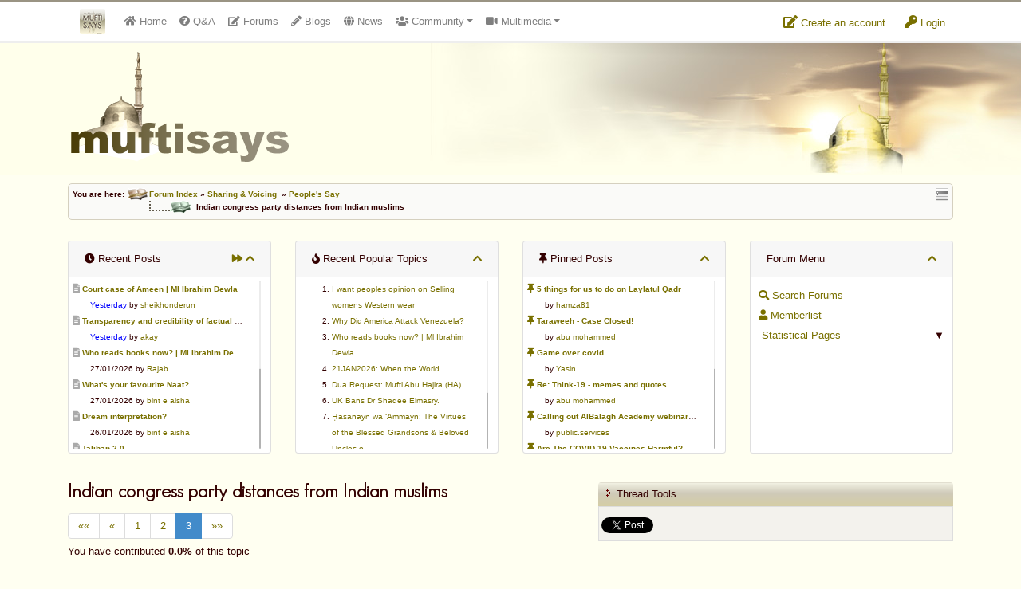

--- FILE ---
content_type: text/html
request_url: https://www.muftisays.com/forums/14-peoples-say/14686-indian-congress-party-distances-from-indian-muslims-.html?p=160671
body_size: 17905
content:
<!DOCTYPE html>
<!--[if IE 8]> <html lang="en" class="ie8 no-js"> <![endif]-->
<!--[if IE 9]> <html lang="en" class="ie9 no-js"> <![endif]-->
<!--[if !IE]><!--> <html lang="en" class="no-js"> <!--<![endif]-->
<!-- BEGIN HEAD -->
<head>
	<meta charset="utf-8" />
    <meta name="author" content="https://tgl.services">
    <meta http-equiv="description" content="Islamic forum: Indian political party Congress has removed picture of Muslim leader Maulana Abul Kalam Azad from its 85th annual meeting advertisement.Till now..... Indian freedom fighter and close associate of Mahatma Gandhi and Nehru, Abul Kalam azad\'s picture was always presented by Congress Party.May be, their body language indicates....... no one can satisfy Indian muslims, they continue to vote for their ..." />
    <meta http-equiv="keywords" content="Indian, congress, party, distances, from, Indian, muslims, , islamic forum, islamic islam, islamic, forum, community, chat, muslim, muslimah" />
    <meta http-equiv="X-UA-Compatible" content="IE=EmulateIE7" />
    <base href="https://www.muftisays.com/">
    <title>Indian congress party distances from Indian muslims </title>
    <meta name="viewport" content="width=device-width, initial-scale=1.0, maximum-scale=1.0, user-scalable=no">
        <link rel="stylesheet" href="assets/css/bootstrap.min.css">
    <link rel="stylesheet" href="assets/css/fontawesome-all.min.css">
    <link href="assets/css/style.css?v=7" rel="stylesheet" type="text/css" />
    <link href="assets/css/theme.css?v=4" rel="stylesheet" type="text/css" />
    <link href="assets/plugins/tipsy/tipsy.css" rel="stylesheet" type="text/css" />
    <link href="assets/plugins/gritter/css/jquery.gritter.css" rel="stylesheet" type="text/css" />
    <link href="css/icons.css" rel="stylesheet" type="text/css" />
    <link href="assets/plugins/scrollbar/jquery.mCustomScrollbar.css" rel="stylesheet" type="text/css" />
    	<link href="//code.jquery.com/ui/1.10.3/themes/smoothness/jquery-ui.css" rel="stylesheet" type="text/css" />	<link href="forums/style.css?v=00005" rel="stylesheet" type="text/css" />	<link href="forums/forum_style.css?v=000020" rel="stylesheet" type="text/css" />	<link href="forums/css/icons.css" rel="stylesheet" type="text/css" />	<link href="assets/plugins/prettyPhoto/css/prettyPhoto.css" rel="stylesheet" type="text/css" />    <meta name="subject" content="Indian congress party distances from Indian muslims ">
        <link rel="preconnect" href="https://fonts.googleapis.com">
        <link rel="preconnect" href="https://fonts.gstatic.com" crossorigin>
        <link href="https://fonts.googleapis.com/css2?family=Montserrat:wght@300;400&display=swap" rel="stylesheet">
		<script type="text/javascript">
			  function onPlayerReady(event) {
				event.target.mute();
			  }

			  function jtp(p){
				  $a = $( "a[name=\""+p+"\"]" );
				  if ( $a.length ) {
					  $("html, body").animate({
							scrollTop: $a.offset().top - 100
						}, 1000);
				  }
				  else{
					var url = window.location.href;
					url = url.split(/[?#]/)[0];
					location.href=url+"?p="+p+"#"+p;
				  }
			  }
		</script>
	
        <script>var viewsettings = {"font_size":18,"font_weight":400};</script>
    	<style type="text/css">
	
        #post_spons img{ margin-top: 4px; margin-bottom: 4px; }
        .post_area{
            font-family: 'Montserrat', sans-serif;
            font-weight: 400;
            font-size: 18px;
            line-height: 1.5;
        }
    	</style>
	<link rel="shortcut icon" href="favicon.ico" />
    <!-- HTML5 Shim and Respond.js IE8 support of HTML5 elements and media queries -->
    <!-- WARNING: Respond.js doesn't work if you view the page via file:// -->
    <!--[if lt IE 9]>
      <script src="https://oss.maxcdn.com/libs/html5shiv/3.7.0/html5shiv.js"></script>
      <script src="https://oss.maxcdn.com/libs/respond.js/1.4.2/respond.min.js"></script>
    <![endif]-->
</head>

<body>

<div id="topbar4">
	<div class="container">
        <div class="flex-container">
        	<div class="flexbox">
                <nav class="navbar navbar-expand-md navbar-light p-0">
                    <div class="container">
                        <a class="navbar-brand" href="index.php"><img src="assets/images/ms-icon32.png" alt="Logo" id="brand-logo" /></a>
                        <button class="navbar-toggler mt-1" type="button" data-toggle="collapse" data-target="#msnavbar" aria-controls="msnavbar" aria-expanded="false" aria-label="Toggle navigation">
                            <span class="navbar-toggler-icon"></span>
                        </button>

                        <div class="collapse navbar-collapse text-md-center" id="msnavbar">
                            <ul class="navbar-nav mr-auto">
                                <li class="nav-item nav_home d-lg-none d-xl-block">
                                    <a class="nav-link" href="index.php"><span class="fa fa-home"></span>&nbsp;<span class="d-md-none d-lg-inline-block">Home</span></a>
                                </li>
                                                                <li class="nav-item nav_forums">
                                    <a class="nav-link tipS" title="Question &amp; Answers" href="qa/"><span class="fa fa-question-circle"></span><span class="d-md-none d-lg-inline-block">&nbsp;Q&amp;A</span></a>
                                </li>
                                <li class="nav-item nav_qa">
                                    <a class="nav-link tipS" title="Public Forums" href="forums/"><span class="fa fa-edit"></span><span class="d-md-none d-lg-inline-block">&nbsp;Forums</span></a>
                                </li>
                                <li class="nav-item nav_blogs">
                                    <a class="nav-link tipS" title="Member Blogs" href="blog/"><span class="fa fa-pencil-alt"></span><span class="d-md-none d-lg-inline-block">&nbsp;Blogs</span></a>
                                </li>
                                <li class="nav-item nav_news">
                                    <a class="nav-link tipS" title="News Sharing" href="https://news.muftisays.com" target="_blank"><span class="fa fa-globe"></span>&nbsp;<span class="d-md-none d-lg-inline-block"> News</span></a>
                                </li>
                                <li class="nav-item nav_cummunity dropdown-container">
                                    <a class="nav-link dropdown-toggle" href="#" id="dd-cummunity" data-toggle="dropdown" aria-haspopup="true" aria-expanded="false"><span class="fa fa-users"></span> Community</a>
                                    <div class="dropdown-menu" aria-labelledby="dd-cummunity">
                                        <a class="dropdown-item" href="fiqhuiz/"><span class="fa fa-list"></span> Fiqhuiz</a>
                                        <a class="dropdown-item" href="ifotd/"><span class="fa fa-calendar"></span> IFOTD</a>
                                        <a href="nti.php" class="dropdown-item tipN" title="'New to Islam?' section"><span class="fa fa-question-circle"></span> N.T.I.</a>
                                        <a class="dropdown-item" href="forums/"><span class="fa fa-pencil-alt"></span> Forums</a>
                                        <a class="dropdown-item" href="blog/"><span class="fa fa-globe"></span> Member Blogs</a>
                                    </div>
                                </li>
                                <li class="nav-item nav_multimedia dropdown-container">
                                    <a class="nav-link dropdown-toggle" href="#" id="dd-multimedia" data-toggle="dropdown" aria-haspopup="true" aria-expanded="false"><span class="fa fa-video"></span> Multimedia</a>
                                    <div class="dropdown-menu" aria-labelledby="dd-multimedia">
                                        <a class="dropdown-item" href="videos/"><span class="fa fa-video"></span> 100% Halaal Videos</a>
                                        <a class="dropdown-item" href="historic_islamic_pictures.php"><span class="fa fa-image"></span> Historic Islamic Pictures</a>
                                        <a class="dropdown-item" target="_blank" href="http://www.livemasjid.net"><span class="fa fa-headphones"></span> Muftisays NetStation (MSNS) - Now LiveMasjid.net</a>
                                        <a class="dropdown-item" href="books.php"><span class="fa fa-book"></span> Islamic Books</a>
                                        <a class="dropdown-item" href="articles.php"><span class="fa fa-file"></span> Articles</a>
                                        <a class="dropdown-item" href="muftifarooq.php"><span class="fa fa-file"></span> Mufti Umar Farooq</a>
                                    </div>
                                </li>
                                <li class="nav-item nav_services dropdown-container d-md-none">
                                    <a class="nav-link dropdown-toggle" href="#" id="dd-services" data-toggle="dropdown" aria-haspopup="true" aria-expanded="false"><span class="fa fa-building"></span><span class="d-md-none d-lg-block"> Services</span></a>
                                    <div class="dropdown-menu" aria-labelledby="dd-services">
                                        <a class="dropdown-item" href="advertise.php">Advertise</a>
                                        <a class="dropdown-item" href="donate.php">Donate</a>
                                    </div>
                                </li>
                                                            </ul>
                        </div>
                    </div>
                </nav>
            </div>
            <div class="flexbox">
            
                <div class="dropdown topbar-icon mt-3">
                  <a class="dropdown-btn" href="login.php?mode=register">
                   	<span class="fa fa-edit"></span> Create an account
                  </a>
                </div>
                <div class="dropdown topbar-icon mt-3">
                  <a class="dropdown-btn" href="login.php">
                   	<span class="fa fa-key"></span> Login
                  </a>
                </div>
			            </div>
        </div>
	</div>
</div>

<div id="header">
	<div class="container">
        <img src="assets/images/logo150.png" alt="" />

        	</div>
</div>
<div class="clear" style="height: 10px;"></div>

<div class="page-container">

<div class="container">


	<div class="nav_block curve">
    	<div id="quicknav" class="tipW" title="Quick Navigation"></div>
    	You are here: <img src="forums/images/template/nav_folder.gif" alt="" align="absmiddle"><a href="forums/index.html">Forum Index</a>&nbsp;&raquo; <a href="forums/index.html?c=5">Sharing & Voicing</a>&nbsp;&nbsp;&raquo; <a href="forums/14-peoples-say/">People's Say</a><span class="nav_level_active">Indian congress party distances from Indian muslims </span>    </div>



<div id="swipe_forum_menu">
    Forum Menu - Click/Swipe to open <span class="fa fa-chevron-right"></span>
</div>
<div class="mt-3" id="swipe_forum_menu_fixer">&nbsp;</div>

<div id="header_columns_container">
	<button class="btn btn-sm btn-danger" id="closeForumMenu"><span class="fa fa-chevron-left"></span> close</button>
    <div id="show_menu" class="show_header_columns pointer card hidden mb-3">
        <div class="card-header show_header_columns txtC">
            <div class="float-right">
                <span class="fa fa-chevron-down"></span>
            </div>
            Show Forum Menu
            <div class="float-left">
                <span class="fa fa-chevron-down"></span>
            </div>
        </div>
    </div>

    <div class="row mb-3" id="header_columns">
        <div class="col-12 col-sm-6 col-lg-3 mt-3" id="forum-menu-cards">
            <div class="card" id="recent_replies_card">
                <div class="card-header">
                    <div class="float-right">
                        <a href="forums/specialforums.html?special=recent" class="tipW" title="View All Recent Posts"><span class="fa fa-forward"></span></a>
                                                <a href="javascript:;" class="tipW hide_header_columns" title="Hide these columns"><span class="fa fa-chevron-up"></span></a>
                    </div>
                    <span class="fa fa-clock"></span> Recent Posts
                </div>
                <div class="scrollbar card-block padded5 small top-panels" id="recent_posts">
                    
							<div class="ellipsis"><a href="forums/14-peoples-say/15440-court-case-of-ameen--ml-ibrahim-dewla.html?p=166498#166498"><span class="fa fa-file-alt grey txt12" title="Go to latest (unread) post"></span></a> <a href="forums/14-peoples-say/15440-court-case-of-ameen--ml-ibrahim-dewla.html"><strong>Court case of Ameen | Ml Ibrahim Dewla</strong></a></div>
		<div class="ellipsis" style="padding-left: 22px;"><span style="color: blue;">Yesterday</span> by <a href="forums/profile.html?u=10661&amp;username=sheikhonderun">sheikhonderun</a></div>
							
							<div class="ellipsis"><a href="forums/42-speech--general-forum/15393--transparency-and-credibility-of-factual-facts.html?p=166496#166496"><span class="fa fa-file-alt grey txt12" title="Go to latest (unread) post"></span></a> <a href="forums/42-speech--general-forum/15393--transparency-and-credibility-of-factual-facts.html"><strong> Transparency and credibility of factual facts</strong></a></div>
		<div class="ellipsis" style="padding-left: 22px;"><span style="color: blue;">Yesterday</span> by <a href="forums/profile.html?u=9146&amp;username=akay">akay</a></div>
							
							<div class="ellipsis"><a href="forums/14-peoples-say/15439-who-reads-books-now--ml-ibrahim-dewla.html?p=166489#166489"><span class="fa fa-file-alt grey txt12" title="Go to latest (unread) post"></span></a> <a href="forums/14-peoples-say/15439-who-reads-books-now--ml-ibrahim-dewla.html"><strong>Who reads books now? | Ml Ibrahim Dewla</strong></a></div>
		<div class="ellipsis" style="padding-left: 22px;">27/01/2026 by <a href="forums/profile.html?u=6905&amp;username=rajab">Rajab</a></div>
							
							<div class="ellipsis"><a href="forums/27-sharing-portal/13453-whats-your-favourite-naat.html?p=166482#166482"><span class="fa fa-file-alt grey txt12" title="Go to latest (unread) post"></span></a> <a href="forums/27-sharing-portal/13453-whats-your-favourite-naat.html"><strong>What's your favourite Naat?</strong></a></div>
		<div class="ellipsis" style="padding-left: 22px;">27/01/2026 by <a href="forums/profile.html?u=7706&amp;username=bint-e-aisha">bint e aisha</a></div>
							
							<div class="ellipsis"><a href="forums/24-help--support/12071-dream-interpretation-.html?p=166478#166478"><span class="fa fa-file-alt grey txt12" title="Go to latest (unread) post"></span></a> <a href="forums/24-help--support/12071-dream-interpretation-.html"><strong>Dream interpretation? </strong></a></div>
		<div class="ellipsis" style="padding-left: 22px;">26/01/2026 by <a href="forums/profile.html?u=7706&amp;username=bint-e-aisha">bint e aisha</a></div>
							
							<div class="ellipsis"><a href="forums/27-sharing-portal/12447-taliban-20.html?p=166474#166474"><span class="fa fa-file-alt grey txt12" title="Go to latest (unread) post"></span></a> <a href="forums/27-sharing-portal/12447-taliban-20.html"><strong>Taliban 2.0</strong></a></div>
		<div class="ellipsis" style="padding-left: 22px;">25/01/2026 by <a href="forums/profile.html?u=1922&amp;username=muadh_khan">Muadh_Khan</a></div>
							
							<div class="ellipsis"><a href="forums/27-sharing-portal/15437-dua-request-mufti-abu-hajira-ha.html?p=166468#166468"><span class="fa fa-file-alt grey txt12" title="Go to latest (unread) post"></span></a> <a href="forums/27-sharing-portal/15437-dua-request-mufti-abu-hajira-ha.html"><strong>Dua Request: Mufti Abu Hajira (HA)</strong></a></div>
		<div class="ellipsis" style="padding-left: 22px;">24/01/2026 by <a href="forums/profile.html?u=1922&amp;username=muadh_khan">Muadh_Khan</a></div>
							
							<div class="ellipsis"><a href="forums/27-sharing-portal/15436-21jan2026-when-the-world.html?p=166452#166452"><span class="fa fa-file-alt grey txt12" title="Go to latest (unread) post"></span></a> <a href="forums/27-sharing-portal/15436-21jan2026-when-the-world.html"><strong>21JAN2026: When the World...</strong></a></div>
		<div class="ellipsis" style="padding-left: 22px;">22/01/2026 by <a href="forums/profile.html?u=6533&amp;username=abdur-rahman-ibn-awf">Abdur Rahman ibn Awf</a></div>
							
							<div class="ellipsis"><a href="forums/12-virtues/8120-recite-al-kahf-weekly-reminder-.html?p=166448#166448"><span class="fa fa-file-alt grey txt12" title="Go to latest (unread) post"></span></a> <a href="forums/12-virtues/8120-recite-al-kahf-weekly-reminder-.html"><strong>Recite Al Kahf: Weekly Reminder </strong></a></div>
		<div class="ellipsis" style="padding-left: 22px;">22/01/2026 by <a href="forums/profile.html?u=2714&amp;username=abu-mohammed">abu mohammed</a></div>
							
							<div class="ellipsis"><a href="forums/14-peoples-say/12255-how-to-negotiate-with-iran.html?p=166415#166415"><span class="fa fa-file-alt grey txt12" title="Go to latest (unread) post"></span></a> <a href="forums/14-peoples-say/12255-how-to-negotiate-with-iran.html"><strong>How to Negotiate with Iran?</strong></a></div>
		<div class="ellipsis" style="padding-left: 22px;">20/01/2026 by <a href="forums/profile.html?u=1922&amp;username=muadh_khan">Muadh_Khan</a></div>
							                </div>
            </div>
        </div>

        <div class="col-12 col-sm-6 col-lg-3 mt-3">
            <div class="card">
                <div class="card-header">
                    <div class="float-right">
                        <a href="javascript:;" class="tipE hide_header_columns" title="Hide these columns"><span class="fa fa-chevron-up"></span></a>
                    </div>
                    <span class="fa fa-fire"></span> Recent Popular Topics
                </div>
                <div class="scrollbar card-block padded5 small top-panels" id="more_reputable_members">
                    <ol style="line-height: 20px;">
                    <li>
                                <a href="forums/14-peoples-say/15429-i-want-peoples-opinion-on-selling-womens-western-wear.html">I want peoples opinion on Selling womens Western wear</a>
                            </li><li>
                                <a href="forums/27-sharing-portal/15425-why-did-america-attack-venezuela.html">Why Did America Attack Venezuela?</a>
                            </li><li>
                                <a href="forums/14-peoples-say/15439-who-reads-books-now--ml-ibrahim-dewla.html">Who reads books now? | Ml Ibrahim Dewla</a>
                            </li><li>
                                <a href="forums/27-sharing-portal/15436-21jan2026-when-the-world.html">21JAN2026: When the World...</a>
                            </li><li>
                                <a href="forums/27-sharing-portal/15437-dua-request-mufti-abu-hajira-ha.html">Dua Request: Mufti Abu Hajira (HA)</a>
                            </li><li>
                                <a href="forums/27-sharing-portal/15426-uk-bans-dr-shadee-elmasry-.html">UK Bans Dr Shadee Elmasry. </a>
                            </li><li>
                                <a href="forums/75-books/15424-asanayn-wa-ammayn-the-virtues-of-the-blessed-grandsons--beloved-uncles-o.html">Ḥasanayn wa ‘Ammayn: The Virtues of the Blessed Grandsons & Beloved Uncles o</a>
                            </li><li>
                                <a href="forums/14-peoples-say/15431-podcastlecture-from-hadith-books-.html">Podcast/Lecture from Hadith books. </a>
                            </li><li>
                                <a href="forums/27-sharing-portal/15430-dr-ali-al-tamimmis-conviction-overturned.html">Dr Ali Al Tamimmis Conviction overturned.</a>
                            </li><li>
                                <a href="forums/24-help--support/15433-change-email-address.html">Change e-mail address</a>
                            </li>                    </ol>
                </div>
            </div>
        </div>

        <div class="col-12 col-sm-6 col-lg-3 mt-3">
            <div class="card">
                <div class="card-header">
                    <span class="float-right">
                        <a href="javascript:;" class="tipW hide_header_columns" title="Hide these columns"><span class="fa fa-chevron-up"></span></a>
                    </span>
                    <span class="fa fa-thumbtack"></span> Pinned Posts</div>
                <div class="scrollbar card-block padded5 small top-panels" id="recent_posts">
                    
							<div class="ellipsis">
                                <a href="forums/61-ramadhaan/14388-pinned.html"><span class="fa fa-thumbtack txt12" title="Pinned post"></span>
                                <strong>5 things for us to do on Laylatul Qadr</strong></a>
                            </div>
		                   <div class="ellipsis" style="padding-left: 22px;">by <a href="forums/profile.html?u=3691&amp;username=hamza81">hamza81</a></div>
				            
							<div class="ellipsis">
                                <a href="forums/76-the-true-salaf-as-saliheen/14357-pinned.html"><span class="fa fa-thumbtack txt12" title="Pinned post"></span>
                                <strong>Taraweeh - Case Closed!</strong></a>
                            </div>
		                   <div class="ellipsis" style="padding-left: 22px;">by <a href="forums/profile.html?u=2714&amp;username=abu-mohammed">abu mohammed</a></div>
				            
							<div class="ellipsis">
                                <a href="forums/96-covid19/14259-pinned.html"><span class="fa fa-thumbtack txt12" title="Pinned post"></span>
                                <strong>Game over covid</strong></a>
                            </div>
		                   <div class="ellipsis" style="padding-left: 22px;">by <a href="forums/profile.html?u=2&amp;username=yasin">Yasin</a></div>
				            
							<div class="ellipsis">
                                <a href="forums/96-covid19/13695-pinned.html"><span class="fa fa-thumbtack txt12" title="Pinned post"></span>
                                <strong>Re: Think-19 - memes and quotes</strong></a>
                            </div>
		                   <div class="ellipsis" style="padding-left: 22px;">by <a href="forums/profile.html?u=2714&amp;username=abu-mohammed">abu mohammed</a></div>
				            
							<div class="ellipsis">
                                <a href="forums/28-public-services/14244-pinned.html"><span class="fa fa-thumbtack txt12" title="Pinned post"></span>
                                <strong>Calling out AlBalagh Academy webinar statements</strong></a>
                            </div>
		                   <div class="ellipsis" style="padding-left: 22px;">by <a href="forums/profile.html?u=11082&amp;username=publicservices">public.services</a></div>
				            
							<div class="ellipsis">
                                <a href="forums/96-covid19/14235-pinned.html"><span class="fa fa-thumbtack txt12" title="Pinned post"></span>
                                <strong>Are The COVID-19 Vaccines Harmful?</strong></a>
                            </div>
		                   <div class="ellipsis" style="padding-left: 22px;">by <a href="forums/profile.html?u=4630&amp;username=asaaghir">Asaaghir</a></div>
				            
							<div class="ellipsis">
                                <a href="forums/28-public-services/14228-pinned.html"><span class="fa fa-thumbtack txt12" title="Pinned post"></span>
                                <strong>WifaqulUlamaa's Halal ruling of aborted fetal cells and HEK293</strong></a>
                            </div>
		                   <div class="ellipsis" style="padding-left: 22px;">by <a href="forums/profile.html?u=11082&amp;username=publicservices">public.services</a></div>
				            
							<div class="ellipsis">
                                <a href="forums/48-parenting/14221-pinned.html"><span class="fa fa-thumbtack txt12" title="Pinned post"></span>
                                <strong>RMA PSHE and Citizenship Curriculum Map</strong></a>
                            </div>
		                   <div class="ellipsis" style="padding-left: 22px;">by <a href="forums/profile.html?u=2&amp;username=yasin">Yasin</a></div>
				            
							<div class="ellipsis">
                                <a href="forums/14-peoples-say/14184-pinned.html"><span class="fa fa-thumbtack txt12" title="Pinned post"></span>
                                <strong>Re: Saudi Government warns against the Tablighi Jamaat</strong></a>
                            </div>
		                   <div class="ellipsis" style="padding-left: 22px;">by <a href="forums/profile.html?u=9518&amp;username=honest-servant">Honest servant</a></div>
				            
							<div class="ellipsis">
                                <a href="forums/14-peoples-say/14179-pinned.html"><span class="fa fa-thumbtack txt12" title="Pinned post"></span>
                                <strong>Parents Shaming Children & Favoritism</strong></a>
                            </div>
		                   <div class="ellipsis" style="padding-left: 22px;">by <a href="forums/profile.html?u=10661&amp;username=sheikhonderun">sheikhonderun</a></div>
				                            </div>
            </div>
        </div>
        
        <div class="col-12 col-sm-6 col-lg-3 mt-3">
            <div class="card">
                <div class="card-header">
                    <div class="float-right">
                        <a href="javascript:;" class="tipW hide_header_columns" title="Hide these columns"><span class="fa fa-chevron-up"></span></a>
                    </div>
                    Forum Menu
                </div>
                <div class="card-block padded10 scrollbar top-panels" style="line-height: 25px;" id="forum_menu">
                                    <a href="forums/search.html" class="block">
                        <span class="fa fa-search"></span>
                        Search Forums</a>
                    <a href="forums/memberlist.html" class="block"><span class="fa fa-user"></span> Memberlist</a>

                <div class="expand pointer toggler" data-toggle="sp_sub">&#9660;</div>
                <a href="javascript:;" class="block toggler" data-toggle="sp_sub">
                    <span class="fa fa-stats"></span> Statistical Pages</a>
                <div class="hidden" id="sp_sub" style="padding-left: 10px;">
                    <a href="forums/specialforums.html?special=recent" class="block">&raquo; Recent Replies</a>
                    <a href="forums/specialforums.html?special=appreciated" class="block">&raquo; Most Appreciated</a>
                    <a href="forums/specialforums.html?special=popular" class="block">&raquo; Popular Threads</a>
                    <a href="forums/specialforums.html?special=polls" class="block">&raquo; Polls / Surveys</a>
                    <a href="forums/specialposts.html?special=votesup" class="block">&raquo; Top Rated Posts</a>
                    <a href="forums/specialposts.html?special=votesdown" class="block">&raquo; Worst Rated Posts</a>
                </div>
                            </div>
            </div>
        </div>
    </div>
</div>
<div class="py-2"></div>


<a name="title" id="ancTitle"></a>

<div class="row">
	<div class="col-md-7">
    	<h1>Indian congress party distances from Indian muslims </h1>
		<ul class="pagination"><li><a title="First Page" href="forums/14-peoples-say/14686-indian-congress-party-distances-from-indian-muslims-.html?pg=1">&laquo;&laquo;</a></li> <li><a title="Previous" href="forums/14-peoples-say/14686-indian-congress-party-distances-from-indian-muslims-.html?pg=2">&laquo;</a></li><li><a href="forums/14-peoples-say/14686-indian-congress-party-distances-from-indian-muslims-.html?pg=1">1</a></li><li><a href="forums/14-peoples-say/14686-indian-congress-party-distances-from-indian-muslims-.html?pg=2">2</a></li><li class="active"><a href="javascript:;">3</a></li><li><a title="Last Page" href="forums/14-peoples-say/14686-indian-congress-party-distances-from-indian-muslims-.html?pg=3">&raquo;&raquo;</a></li> </ul>        			<p>You have contributed <strong>0.0%</strong> of this topic</p>
				</div>
    <div class="col-md-5 mt-1">
        <div class="block_head"><span>Thread Tools</span></div>
        <div class="block_body">
        	            <div id="thread_tools_msg" class="padded6 green hidden">
	            <a href="#folderPickDiv" rel="prettyPhoto" title="" id="folderPicker"></a>
                <div id="folderPickDiv"></div>
            </div>
            <div id="social" class="padded-top">
	            <g:plusone size="medium" href="forums/14-peoples-say/14686-indian-congress-party-distances-from-indian-muslims-.html"></g:plusone>
                <script type="text/javascript">
				  (function() {
					var po = document.createElement('script'); po.type = 'text/javascript'; po.async = true;
					po.src = 'https://apis.google.com/js/platform.js';
					var s = document.getElementsByTagName('script')[0]; s.parentNode.insertBefore(po, s);
				  })();
				</script>
                <a href="https://twitter.com/share" class="twitter-share-button" data-via="muftisays" data-dnt="true">Tweet</a>
<script>!function(d,s,id){var js,fjs=d.getElementsByTagName(s)[0],p=/^http:/.test(d.location)?'http':'https';if(!d.getElementById(id)){js=d.createElement(s);js.id=id;js.src=p+'://platform.twitter.com/widgets.js';fjs.parentNode.insertBefore(js,fjs);}}(document, 'script', 'twitter-wjs');</script>
            </div>
        </div>
    </div>
</div>



<div class="row my-2">
    <div class="col-md-8 col-lg-6">
    
                    <a class="btn btn-success btn-sm disabled" href="javascript:;">
                        <span class="fa fa-file"></span>
                        Post New Topic</a>
    
    <span id="filter_by_poster">
        <a href="javascript:;" class="btn btn-warning text-dark btn-sm filter_by_poster_link" data-topic="14686">
            <span class="fa fa-search"></span>
            Filter by poster</a></span>
        </div>
    <div class="col-md-4 col-lg-6 text-md-right">
        <button type="button" id="viewsettingsBtn" class="btn btn-sm btn-secondary"><span class="fa fa-font border p-1"></span> Preferences</button>
    </div>
</div>
<div class="hidden card" id="viewsettings">
    <div class="card-body p-2">
        <div class="row">
            <div class="col-md-6 col-lg-4 mb-2">
                <h4>Font Size</h4>
                <button class="btn btn-sm btn-secondary tipN changesetting" data-setting="font_size" data-value="up" data-css="font-size" title="Increase font size">
                    <span class="fa fa-font"></span><span class="fa fa-chevron-up"></span>
                </button>
                <button class="btn btn-sm btn-secondary tipN changesetting" data-setting="font_size" data-value="down" data-css="font-size" title="Decrease font size">
                    <span class="fa fa-font"></span><span class="fa fa-chevron-down"></span>
                </button>
            </div>
            <div class="col-md-6 col-lg-4 mb-2">
                <h4>Font Weight</h4>
                <button class="btn btn-sm btn-secondary tipN changesetting" data-setting="font_weight" data-value="300" data-css="font-weight" title="Light Font">
                    Light
                </button>
                <button class="btn btn-sm btn-secondary tipN changesetting" data-setting="font_weight" data-value="400" data-css="font-weight" title="Light Font">
                    Regular
                </button>
            </div>
        </div>

    </div>
    </div>




<div title="Appreciate topic to show appreciation (click again to undo)" id="appreciate_button" class="tipS btn btn-success btn-sm  float-right margin10">
    <span id="appreciate_button_icon" class="fa fa-thumbs-up"></span>
    <span id="appreciate_text">Appreciate</span>
    <div class="clear"></div>
</div>

<div class="topcell" style="padding: 4px;">Topic Appreciation</div>
	
	<div class="block_body" id="appreciations" style="background-color: #F9ECEC">
	<strong>To appreciate this topic, click 'Appreciate Topic' on the right.</strong> 

</div>


<!-- posts start -->

<div id="posts_container" class="posts_container">

<a name="160652"></a>

<div class="row post_container uid11452">
    <div class="col-md-3 col-lg-2 post_left">
        <div class="dropdown">
          <button class="btn btn-block btn-light btn-sm" type="button" id="user160652" data-toggle="dropdown" aria-haspopup="true" aria-expanded="false">
            akbar703
          </button>
          <div class="user_button_expand" data-toggle="dropdown"><span class="fa fa-angle-double-down"></span></div>
          <div class="dropdown-menu" aria-labelledby="user160652">
            <a class="dropdown-item" href="forums/profile.html?u=11452&amp;username=akbar703"><span class="fa fa-user"></span>  View Profile</a>

					<a class="dropdown-item blockuser" href="javascript://" data-u="11452"><span class="fa fa-ban"></span> Block User</a>
          </div>
        </div>

        <div class="bg-light curve d-none d-md-block">
            <div class="txtC">
            	<img src="forums/images/ranks/MSWisdomRank.gif" alt="Rank Image" class="tipN" title="Pearl of Wisdom" />
                <div class="avatar py-2"><img src="forums/images/avatars/gallery/-General/Taalib.jpg" alt="akbar703's avatar" class="tipN" title="akbar703's avatar" style="" /></div>
                <img src="forums/images/status_offline.gif" alt="Offline" /><br />
          </div>
          <!-- START IF USER_ID -->
          <div class="list-group list-group-flush">
          	<div class="list-group-item"><span class="fa fa-map-marker"></span> India</div>
          	<div class="list-group-item tipE" title="Total Posts"><span class="fa fa-edit"></span> 1,826</div>
          	<div class="list-group-item tipE" title="Gender"><span class="fa fa-question-circle"></span> Brother</div>
          	<div class="list-group-item tipE" title="Reputation"><span class="fa fa-trophy"></span> 69</div>
          </div>
          <!-- END IF USER_ID -->
        </div>
    </div>



    <div class="col-md-9 col-lg-10">
        <div class="post_header">
        	<div class="row">
            	<div class="col-2 d-md-none text-center"><div class="avatar py-2"><img src="forums/images/avatars/gallery/-General/Taalib.jpg" alt="akbar703's avatar" class="tipN" title="akbar703's avatar" style="" /></div></div>
            	<div class="col-10 col-md-12">
                	<div class="row">
                        <div class="col-lg-5 mt-2 mt-lg-0">
                             <a id="permalink160652" href="forums/14-peoples-say/14686-indian-congress-party-distances-from-indian-muslims-.html?p=160652#160652">#31 [Permalink]</a> Posted on 7th February 2024 09:06
                        </div>
                        <div class="col-lg-7 text-right mt-2 mt-lg-0">
                            <div class="btn-group btn-group-xs">
                                
                            </div>
                        </div>
                    </div>
                </div>
            </div>
        </div>

        <div class="post_area margin-top">
            
            
            
            <div id="article160652" style="padding: 16px 0px;">
                <article> <div class="quote_container">
						<div class="quote_quoter"><strong>Rajab wrote</strong>:</div>
						<div class="quote_body view_original_post" data-postid="160650" id="voq16065065c3482c05300">View original post</div>
					  </div>
					  <div class="clear"></div><br /><br />All weak Indians are persecuted using every institution. Majority community never responds. They didn't respond for 3000 years. They didn't fight against British rulers. It was muslims who showed them the path of freedom struggle. </article>
            </div>
            
      </div>

            <div class="grey_btn grey txtR padded5">
            	<span class="report_post" id="report_post_160652" data-username="akbar703" data-userid="11452"><span class="fa fa-flag"></span> report post</span>
            	<span class="quick_quote_code" data-postid="160652" data-username="akbar703" data-puid="0"><span class="fa fa-share"></span> quote code</span>
            	<span class="quick_quote" id="quick_quote_160652" data-username="akbar703" data-puid="0"><span class="fa fa-comment"></span> quick quote reply</span>
            </div>

          <div class="curve post_rate_box">
          	<div class="row">
                <div class="post_ratings col-sm-6" id="post_ratings160652">
                    <em>No post ratings</em>
                </div>
                <div class="col-sm-6 text-right rating_buttons_box post_rate_icons160652">
                    <div data-postid="160652" data-rating="like" id="like160652" class="rateButton160652 rate_post post_like tipN" title="Like"></div>
                    <div data-postid="160652" data-rating="dislike" id="dislike160652" class="rateButton160652 rate_post post_dislike tipN" title="Dislike"></div>
                    <div data-postid="160652" data-rating="agree" id="agree160652" class="rateButton160652 rate_post post_agree tipN" title="Agree"></div>
                    <div data-postid="160652" data-rating="disagree" id="disagree160652" class="rateButton160652 rate_post post_disagree tipN" title="Disagree"></div>
                    <div data-postid="160652" data-rating="ameen" id="ameen160652" class="rateButton160652 rate_post post_ameen tipN" title="Aameen"></div>
                    <div data-postid="160652" data-rating="winner" id="winner160652" class="rateButton160652 rate_post post_winner tipN" title="Winner"></div>
                    <div data-postid="160652" data-rating="informative" id="informative160652" class="rateButton160652 rate_post post_informative tipN" title="Informative"></div>
                    <div data-postid="160652" data-rating="creative" id="creative160652" class="rateButton160652 rate_post post_creative tipN" title="Creative"></div>
                    <div data-postid="160652" data-rating="facepalm" id="facepalm160652" class="rateButton160652 rate_post post_facepalm tipN" title="Facepalm"></div>
                    <div data-postid="160652" data-rating="haha" id="haha160652" class="rateButton160652 rate_post post_haha tipN" title="Ha Ha"></div>
                </div>
			</div>
          </div>

          <div class="padded5 txtR">
              <button type="button" class="pointer btn btn-primary btn-xs sharePost" data-p="160652"><span class="fa fa-share-alt"></span> share</button>
	    	  <span class="pointer btn btn-info btn-xs back_to_top"><span class="fa fa-arrow-up"></span> back to top</span>
          </div>


          <div class="post_footer">
	         ....  
          </div>
    </div>
</div>
<div class="text-center phfa" data-w="468" data-h="60"></div><a name="160662"></a>

<div class="row post_container uid11540">
    <div class="col-md-3 col-lg-2 post_left">
        <div class="dropdown">
          <button class="btn btn-block btn-light btn-sm" type="button" id="user160662" data-toggle="dropdown" aria-haspopup="true" aria-expanded="false">
            Saracen1
          </button>
          <div class="user_button_expand" data-toggle="dropdown"><span class="fa fa-angle-double-down"></span></div>
          <div class="dropdown-menu" aria-labelledby="user160662">
            <a class="dropdown-item" href="forums/profile.html?u=11540&amp;username=saracen1"><span class="fa fa-user"></span>  View Profile</a>

					<a class="dropdown-item blockuser" href="javascript://" data-u="11540"><span class="fa fa-ban"></span> Block User</a>
          </div>
        </div>

        <div class="bg-light curve d-none d-md-block">
            <div class="txtC">
            	<img src="forums/images/ranks/MS5.gif" alt="Rank Image" class="tipN" title="Senior Member" />
                <div class="avatar py-2"><img src="forums/images/avatars/noavatar.gif" border="0" /></div>
                <img src="forums/images/status_offline.gif" alt="Offline" /><br />
          </div>
          <!-- START IF USER_ID -->
          <div class="list-group list-group-flush">
          	<div class="list-group-item"><span class="fa fa-map-marker"></span> <em>Unspecified</em></div>
          	<div class="list-group-item tipE" title="Total Posts"><span class="fa fa-edit"></span> 512</div>
          	<div class="list-group-item tipE" title="Gender"><span class="fa fa-question-circle"></span> Brother</div>
          	<div class="list-group-item tipE" title="Reputation"><span class="fa fa-trophy"></span> -70</div>
          </div>
          <!-- END IF USER_ID -->
        </div>
    </div>



    <div class="col-md-9 col-lg-10">
        <div class="post_header">
        	<div class="row">
            	<div class="col-2 d-md-none text-center"><div class="avatar py-2"><img src="forums/images/avatars/noavatar.gif" border="0" /></div></div>
            	<div class="col-10 col-md-12">
                	<div class="row">
                        <div class="col-lg-5 mt-2 mt-lg-0">
                             <a id="permalink160662" href="forums/14-peoples-say/14686-indian-congress-party-distances-from-indian-muslims-.html?p=160662#160662">#32 [Permalink]</a> Posted on 8th February 2024 06:17
                        </div>
                        <div class="col-lg-7 text-right mt-2 mt-lg-0">
                            <div class="btn-group btn-group-xs">
                                
                            </div>
                        </div>
                    </div>
                </div>
            </div>
        </div>

        <div class="post_area margin-top">
            
            
            
            <div id="article160662" style="padding: 16px 0px;">
                <article> <div class="quote_container">
						<div class="quote_quoter"><strong>akbar703 wrote</strong>:</div>
						<div class="quote_body view_original_post" data-postid="160649" id="voq16064965c472068cf79">View original post</div>
					  </div>
					  <div class="clear"></div><br />Wishful thinking, indian muslims are passive, they do not have the capacity or willingness to do anything. </article>
            </div>
            
      </div>

            <div class="grey_btn grey txtR padded5">
            	<span class="report_post" id="report_post_160662" data-username="Saracen1" data-userid="11540"><span class="fa fa-flag"></span> report post</span>
            	<span class="quick_quote_code" data-postid="160662" data-username="Saracen1" data-puid="0"><span class="fa fa-share"></span> quote code</span>
            	<span class="quick_quote" id="quick_quote_160662" data-username="Saracen1" data-puid="0"><span class="fa fa-comment"></span> quick quote reply</span>
            </div>

          <div class="curve post_rate_box">
          	<div class="row">
                <div class="post_ratings col-sm-6" id="post_ratings160662">
                    <span class="badge badge-success">+1</span> <span class="badge badge-danger disabled">-0</span><span class="rate_post post_winner">Winner x <strong>1</strong></span>
                </div>
                <div class="col-sm-6 text-right rating_buttons_box post_rate_icons160662">
                    <div data-postid="160662" data-rating="like" id="like160662" class="rateButton160662 rate_post post_like tipN" title="Like"></div>
                    <div data-postid="160662" data-rating="dislike" id="dislike160662" class="rateButton160662 rate_post post_dislike tipN" title="Dislike"></div>
                    <div data-postid="160662" data-rating="agree" id="agree160662" class="rateButton160662 rate_post post_agree tipN" title="Agree"></div>
                    <div data-postid="160662" data-rating="disagree" id="disagree160662" class="rateButton160662 rate_post post_disagree tipN" title="Disagree"></div>
                    <div data-postid="160662" data-rating="ameen" id="ameen160662" class="rateButton160662 rate_post post_ameen tipN" title="Aameen"></div>
                    <div data-postid="160662" data-rating="winner" id="winner160662" class="rateButton160662 rate_post post_winner tipN" title="Winner"></div>
                    <div data-postid="160662" data-rating="informative" id="informative160662" class="rateButton160662 rate_post post_informative tipN" title="Informative"></div>
                    <div data-postid="160662" data-rating="creative" id="creative160662" class="rateButton160662 rate_post post_creative tipN" title="Creative"></div>
                    <div data-postid="160662" data-rating="facepalm" id="facepalm160662" class="rateButton160662 rate_post post_facepalm tipN" title="Facepalm"></div>
                    <div data-postid="160662" data-rating="haha" id="haha160662" class="rateButton160662 rate_post post_haha tipN" title="Ha Ha"></div>
                </div>
			</div>
          </div>

          <div class="padded5 txtR">
              <button type="button" class="pointer btn btn-primary btn-xs sharePost" data-p="160662"><span class="fa fa-share-alt"></span> share</button>
	    	  <span class="pointer btn btn-info btn-xs back_to_top"><span class="fa fa-arrow-up"></span> back to top</span>
          </div>


          <div class="post_footer">
	        <em>Saracen1</em>
          </div>
    </div>
</div>
<a name="160663"></a>

<div class="row post_container uid11452">
    <div class="col-md-3 col-lg-2 post_left">
        <div class="dropdown">
          <button class="btn btn-block btn-light btn-sm" type="button" id="user160663" data-toggle="dropdown" aria-haspopup="true" aria-expanded="false">
            akbar703
          </button>
          <div class="user_button_expand" data-toggle="dropdown"><span class="fa fa-angle-double-down"></span></div>
          <div class="dropdown-menu" aria-labelledby="user160663">
            <a class="dropdown-item" href="forums/profile.html?u=11452&amp;username=akbar703"><span class="fa fa-user"></span>  View Profile</a>

					<a class="dropdown-item blockuser" href="javascript://" data-u="11452"><span class="fa fa-ban"></span> Block User</a>
          </div>
        </div>

        <div class="bg-light curve d-none d-md-block">
            <div class="txtC">
            	<img src="forums/images/ranks/MSWisdomRank.gif" alt="Rank Image" class="tipN" title="Pearl of Wisdom" />
                <div class="avatar py-2"><img src="forums/images/avatars/gallery/-General/Taalib.jpg" alt="akbar703's avatar" class="tipN" title="akbar703's avatar" style="" /></div>
                <img src="forums/images/status_offline.gif" alt="Offline" /><br />
          </div>
          <!-- START IF USER_ID -->
          <div class="list-group list-group-flush">
          	<div class="list-group-item"><span class="fa fa-map-marker"></span> India</div>
          	<div class="list-group-item tipE" title="Total Posts"><span class="fa fa-edit"></span> 1,826</div>
          	<div class="list-group-item tipE" title="Gender"><span class="fa fa-question-circle"></span> Brother</div>
          	<div class="list-group-item tipE" title="Reputation"><span class="fa fa-trophy"></span> 69</div>
          </div>
          <!-- END IF USER_ID -->
        </div>
    </div>



    <div class="col-md-9 col-lg-10">
        <div class="post_header">
        	<div class="row">
            	<div class="col-2 d-md-none text-center"><div class="avatar py-2"><img src="forums/images/avatars/gallery/-General/Taalib.jpg" alt="akbar703's avatar" class="tipN" title="akbar703's avatar" style="" /></div></div>
            	<div class="col-10 col-md-12">
                	<div class="row">
                        <div class="col-lg-5 mt-2 mt-lg-0">
                             <a id="permalink160663" href="forums/14-peoples-say/14686-indian-congress-party-distances-from-indian-muslims-.html?p=160663#160663">#33 [Permalink]</a> Posted on 8th February 2024 07:02
                        </div>
                        <div class="col-lg-7 text-right mt-2 mt-lg-0">
                            <div class="btn-group btn-group-xs">
                                
                            </div>
                        </div>
                    </div>
                </div>
            </div>
        </div>

        <div class="post_area margin-top">
            
            
            
            <div id="article160663" style="padding: 16px 0px;">
                <article> <div class="quote_container">
						<div class="quote_quoter"><strong>Saracen1 wrote</strong>:</div>
						<div class="quote_body view_original_post" data-postid="160662" id="voq16066265c47c9aceb95">View original post</div>
					  </div>
					  <div class="clear"></div><br /><br />We are not running away from challenges, we face them tactically.  </article>
            </div>
            
      </div>

            <div class="grey_btn grey txtR padded5">
            	<span class="report_post" id="report_post_160663" data-username="akbar703" data-userid="11452"><span class="fa fa-flag"></span> report post</span>
            	<span class="quick_quote_code" data-postid="160663" data-username="akbar703" data-puid="0"><span class="fa fa-share"></span> quote code</span>
            	<span class="quick_quote" id="quick_quote_160663" data-username="akbar703" data-puid="0"><span class="fa fa-comment"></span> quick quote reply</span>
            </div>

          <div class="curve post_rate_box">
          	<div class="row">
                <div class="post_ratings col-sm-6" id="post_ratings160663">
                    <em>No post ratings</em>
                </div>
                <div class="col-sm-6 text-right rating_buttons_box post_rate_icons160663">
                    <div data-postid="160663" data-rating="like" id="like160663" class="rateButton160663 rate_post post_like tipN" title="Like"></div>
                    <div data-postid="160663" data-rating="dislike" id="dislike160663" class="rateButton160663 rate_post post_dislike tipN" title="Dislike"></div>
                    <div data-postid="160663" data-rating="agree" id="agree160663" class="rateButton160663 rate_post post_agree tipN" title="Agree"></div>
                    <div data-postid="160663" data-rating="disagree" id="disagree160663" class="rateButton160663 rate_post post_disagree tipN" title="Disagree"></div>
                    <div data-postid="160663" data-rating="ameen" id="ameen160663" class="rateButton160663 rate_post post_ameen tipN" title="Aameen"></div>
                    <div data-postid="160663" data-rating="winner" id="winner160663" class="rateButton160663 rate_post post_winner tipN" title="Winner"></div>
                    <div data-postid="160663" data-rating="informative" id="informative160663" class="rateButton160663 rate_post post_informative tipN" title="Informative"></div>
                    <div data-postid="160663" data-rating="creative" id="creative160663" class="rateButton160663 rate_post post_creative tipN" title="Creative"></div>
                    <div data-postid="160663" data-rating="facepalm" id="facepalm160663" class="rateButton160663 rate_post post_facepalm tipN" title="Facepalm"></div>
                    <div data-postid="160663" data-rating="haha" id="haha160663" class="rateButton160663 rate_post post_haha tipN" title="Ha Ha"></div>
                </div>
			</div>
          </div>

          <div class="padded5 txtR">
              <button type="button" class="pointer btn btn-primary btn-xs sharePost" data-p="160663"><span class="fa fa-share-alt"></span> share</button>
	    	  <span class="pointer btn btn-info btn-xs back_to_top"><span class="fa fa-arrow-up"></span> back to top</span>
          </div>


          <div class="post_footer">
	         ....  
          </div>
    </div>
</div>
<a name="160664"></a>

<div class="row post_container uid8623">
    <div class="col-md-3 col-lg-2 post_left">
        <div class="dropdown">
          <button class="btn btn-block btn-light btn-sm" type="button" id="user160664" data-toggle="dropdown" aria-haspopup="true" aria-expanded="false">
            afzalyunus
          </button>
          <div class="user_button_expand" data-toggle="dropdown"><span class="fa fa-angle-double-down"></span></div>
          <div class="dropdown-menu" aria-labelledby="user160664">
            <a class="dropdown-item" href="forums/profile.html?u=8623&amp;username=afzalyunus"><span class="fa fa-user"></span>  View Profile</a>

					<a class="dropdown-item blockuser" href="javascript://" data-u="8623"><span class="fa fa-ban"></span> Block User</a>
          </div>
        </div>

        <div class="bg-light curve d-none d-md-block">
            <div class="txtC">
            	<img src="forums/images/ranks/MS3.gif" alt="Rank Image" class="tipN" title="Regular Poster" />
                <div class="avatar py-2"><img src="forums/images/avatars/noavatar.gif" border="0" /></div>
                <img src="forums/images/status_offline.gif" alt="Offline" /><br />
          </div>
          <!-- START IF USER_ID -->
          <div class="list-group list-group-flush">
          	<div class="list-group-item"><span class="fa fa-map-marker"></span> <em>Unspecified</em></div>
          	<div class="list-group-item tipE" title="Total Posts"><span class="fa fa-edit"></span> 156</div>
          	<div class="list-group-item tipE" title="Gender"><span class="fa fa-question-circle"></span> Brother</div>
          	<div class="list-group-item tipE" title="Reputation"><span class="fa fa-trophy"></span> 455</div>
          </div>
          <!-- END IF USER_ID -->
        </div>
    </div>



    <div class="col-md-9 col-lg-10">
        <div class="post_header">
        	<div class="row">
            	<div class="col-2 d-md-none text-center"><div class="avatar py-2"><img src="forums/images/avatars/noavatar.gif" border="0" /></div></div>
            	<div class="col-10 col-md-12">
                	<div class="row">
                        <div class="col-lg-5 mt-2 mt-lg-0">
                             <a id="permalink160664" href="forums/14-peoples-say/14686-indian-congress-party-distances-from-indian-muslims-.html?p=160664#160664">#34 [Permalink]</a> Posted on 8th February 2024 07:25
                        </div>
                        <div class="col-lg-7 text-right mt-2 mt-lg-0">
                            <div class="btn-group btn-group-xs">
                                
                            </div>
                        </div>
                    </div>
                </div>
            </div>
        </div>

        <div class="post_area margin-top">
            
            
            
            <div id="article160664" style="padding: 16px 0px;">
                <article> <div class="quote_container">
						<div class="quote_quoter"><strong>akbar703 wrote</strong>:</div>
						<div class="quote_body view_original_post" data-postid="160663" id="voq16066365c48202cc60f">View original post</div>
					  </div>
					  <div class="clear"></div><br />Not true.  </article>
            </div>
            
      </div>

            <div class="grey_btn grey txtR padded5">
            	<span class="report_post" id="report_post_160664" data-username="afzalyunus" data-userid="8623"><span class="fa fa-flag"></span> report post</span>
            	<span class="quick_quote_code" data-postid="160664" data-username="afzalyunus" data-puid="0"><span class="fa fa-share"></span> quote code</span>
            	<span class="quick_quote" id="quick_quote_160664" data-username="afzalyunus" data-puid="0"><span class="fa fa-comment"></span> quick quote reply</span>
            </div>

          <div class="curve post_rate_box">
          	<div class="row">
                <div class="post_ratings col-sm-6" id="post_ratings160664">
                    <span class="badge badge-success">+0</span> <span class="badge badge-danger disabled">-0</span><span class="rate_post post_agree">Agree x <strong>1</strong></span>
                </div>
                <div class="col-sm-6 text-right rating_buttons_box post_rate_icons160664">
                    <div data-postid="160664" data-rating="like" id="like160664" class="rateButton160664 rate_post post_like tipN" title="Like"></div>
                    <div data-postid="160664" data-rating="dislike" id="dislike160664" class="rateButton160664 rate_post post_dislike tipN" title="Dislike"></div>
                    <div data-postid="160664" data-rating="agree" id="agree160664" class="rateButton160664 rate_post post_agree tipN" title="Agree"></div>
                    <div data-postid="160664" data-rating="disagree" id="disagree160664" class="rateButton160664 rate_post post_disagree tipN" title="Disagree"></div>
                    <div data-postid="160664" data-rating="ameen" id="ameen160664" class="rateButton160664 rate_post post_ameen tipN" title="Aameen"></div>
                    <div data-postid="160664" data-rating="winner" id="winner160664" class="rateButton160664 rate_post post_winner tipN" title="Winner"></div>
                    <div data-postid="160664" data-rating="informative" id="informative160664" class="rateButton160664 rate_post post_informative tipN" title="Informative"></div>
                    <div data-postid="160664" data-rating="creative" id="creative160664" class="rateButton160664 rate_post post_creative tipN" title="Creative"></div>
                    <div data-postid="160664" data-rating="facepalm" id="facepalm160664" class="rateButton160664 rate_post post_facepalm tipN" title="Facepalm"></div>
                    <div data-postid="160664" data-rating="haha" id="haha160664" class="rateButton160664 rate_post post_haha tipN" title="Ha Ha"></div>
                </div>
			</div>
          </div>

          <div class="padded5 txtR">
              <button type="button" class="pointer btn btn-primary btn-xs sharePost" data-p="160664"><span class="fa fa-share-alt"></span> share</button>
	    	  <span class="pointer btn btn-info btn-xs back_to_top"><span class="fa fa-arrow-up"></span> back to top</span>
          </div>


          <div class="post_footer" style="background: url(forums/images/avatars/signature-YWZ6YWx5dW51cw%3D%3D.png) no-repeat right bottom!important; min-height: 70px;">
	        <em>afzalyunus</em>
          </div>
    </div>
</div>
<a name="160665"></a>

<div class="row post_container uid11452">
    <div class="col-md-3 col-lg-2 post_left">
        <div class="dropdown">
          <button class="btn btn-block btn-light btn-sm" type="button" id="user160665" data-toggle="dropdown" aria-haspopup="true" aria-expanded="false">
            akbar703
          </button>
          <div class="user_button_expand" data-toggle="dropdown"><span class="fa fa-angle-double-down"></span></div>
          <div class="dropdown-menu" aria-labelledby="user160665">
            <a class="dropdown-item" href="forums/profile.html?u=11452&amp;username=akbar703"><span class="fa fa-user"></span>  View Profile</a>

					<a class="dropdown-item blockuser" href="javascript://" data-u="11452"><span class="fa fa-ban"></span> Block User</a>
          </div>
        </div>

        <div class="bg-light curve d-none d-md-block">
            <div class="txtC">
            	<img src="forums/images/ranks/MSWisdomRank.gif" alt="Rank Image" class="tipN" title="Pearl of Wisdom" />
                <div class="avatar py-2"><img src="forums/images/avatars/gallery/-General/Taalib.jpg" alt="akbar703's avatar" class="tipN" title="akbar703's avatar" style="" /></div>
                <img src="forums/images/status_offline.gif" alt="Offline" /><br />
          </div>
          <!-- START IF USER_ID -->
          <div class="list-group list-group-flush">
          	<div class="list-group-item"><span class="fa fa-map-marker"></span> India</div>
          	<div class="list-group-item tipE" title="Total Posts"><span class="fa fa-edit"></span> 1,826</div>
          	<div class="list-group-item tipE" title="Gender"><span class="fa fa-question-circle"></span> Brother</div>
          	<div class="list-group-item tipE" title="Reputation"><span class="fa fa-trophy"></span> 69</div>
          </div>
          <!-- END IF USER_ID -->
        </div>
    </div>



    <div class="col-md-9 col-lg-10">
        <div class="post_header">
        	<div class="row">
            	<div class="col-2 d-md-none text-center"><div class="avatar py-2"><img src="forums/images/avatars/gallery/-General/Taalib.jpg" alt="akbar703's avatar" class="tipN" title="akbar703's avatar" style="" /></div></div>
            	<div class="col-10 col-md-12">
                	<div class="row">
                        <div class="col-lg-5 mt-2 mt-lg-0">
                             <a id="permalink160665" href="forums/14-peoples-say/14686-indian-congress-party-distances-from-indian-muslims-.html?p=160665#160665">#35 [Permalink]</a> Posted on 8th February 2024 07:26
                        </div>
                        <div class="col-lg-7 text-right mt-2 mt-lg-0">
                            <div class="btn-group btn-group-xs">
                                
                            </div>
                        </div>
                    </div>
                </div>
            </div>
        </div>

        <div class="post_area margin-top">
            
            
            
            <div id="article160665" style="padding: 16px 0px;">
                <article> <div class="quote_container">
						<div class="quote_quoter"><strong>Saracen1 wrote</strong>:</div>
						<div class="quote_body view_original_post" data-postid="160662" id="voq16066265c4824309431">View original post</div>
					  </div>
					  <div class="clear"></div><br /><br />We don't know where there is active society and their efforts are giving results. <br />We don't find a practical model </article>
            </div>
            
      </div>

            <div class="grey_btn grey txtR padded5">
            	<span class="report_post" id="report_post_160665" data-username="akbar703" data-userid="11452"><span class="fa fa-flag"></span> report post</span>
            	<span class="quick_quote_code" data-postid="160665" data-username="akbar703" data-puid="0"><span class="fa fa-share"></span> quote code</span>
            	<span class="quick_quote" id="quick_quote_160665" data-username="akbar703" data-puid="0"><span class="fa fa-comment"></span> quick quote reply</span>
            </div>

          <div class="curve post_rate_box">
          	<div class="row">
                <div class="post_ratings col-sm-6" id="post_ratings160665">
                    <em>No post ratings</em>
                </div>
                <div class="col-sm-6 text-right rating_buttons_box post_rate_icons160665">
                    <div data-postid="160665" data-rating="like" id="like160665" class="rateButton160665 rate_post post_like tipN" title="Like"></div>
                    <div data-postid="160665" data-rating="dislike" id="dislike160665" class="rateButton160665 rate_post post_dislike tipN" title="Dislike"></div>
                    <div data-postid="160665" data-rating="agree" id="agree160665" class="rateButton160665 rate_post post_agree tipN" title="Agree"></div>
                    <div data-postid="160665" data-rating="disagree" id="disagree160665" class="rateButton160665 rate_post post_disagree tipN" title="Disagree"></div>
                    <div data-postid="160665" data-rating="ameen" id="ameen160665" class="rateButton160665 rate_post post_ameen tipN" title="Aameen"></div>
                    <div data-postid="160665" data-rating="winner" id="winner160665" class="rateButton160665 rate_post post_winner tipN" title="Winner"></div>
                    <div data-postid="160665" data-rating="informative" id="informative160665" class="rateButton160665 rate_post post_informative tipN" title="Informative"></div>
                    <div data-postid="160665" data-rating="creative" id="creative160665" class="rateButton160665 rate_post post_creative tipN" title="Creative"></div>
                    <div data-postid="160665" data-rating="facepalm" id="facepalm160665" class="rateButton160665 rate_post post_facepalm tipN" title="Facepalm"></div>
                    <div data-postid="160665" data-rating="haha" id="haha160665" class="rateButton160665 rate_post post_haha tipN" title="Ha Ha"></div>
                </div>
			</div>
          </div>

          <div class="padded5 txtR">
              <button type="button" class="pointer btn btn-primary btn-xs sharePost" data-p="160665"><span class="fa fa-share-alt"></span> share</button>
	    	  <span class="pointer btn btn-info btn-xs back_to_top"><span class="fa fa-arrow-up"></span> back to top</span>
          </div>


          <div class="post_footer">
	         ....  
          </div>
    </div>
</div>
<a name="160667"></a>

<div class="row post_container uid8700">
    <div class="col-md-3 col-lg-2 post_left">
        <div class="dropdown">
          <button class="btn btn-block btn-light btn-sm" type="button" id="user160667" data-toggle="dropdown" aria-haspopup="true" aria-expanded="false">
            mSiddiqui
          </button>
          <div class="user_button_expand" data-toggle="dropdown"><span class="fa fa-angle-double-down"></span></div>
          <div class="dropdown-menu" aria-labelledby="user160667">
            <a class="dropdown-item" href="forums/profile.html?u=8700&amp;username=msiddiqui"><span class="fa fa-user"></span>  View Profile</a>

					<a class="dropdown-item blockuser" href="javascript://" data-u="8700"><span class="fa fa-ban"></span> Block User</a>
          </div>
        </div>

        <div class="bg-light curve d-none d-md-block">
            <div class="txtC">
            	<img src="forums/images/ranks/MS5.gif" alt="Rank Image" class="tipN" title="Senior Member" />
                <div class="avatar py-2"><img src="forums/images/avatars/gallery/-General/zoobz.jpg" alt="mSiddiqui's avatar" class="tipN" title="mSiddiqui's avatar" style="" /></div>
                <img src="forums/images/status_offline.gif" alt="Offline" /><br />
          </div>
          <!-- START IF USER_ID -->
          <div class="list-group list-group-flush">
          	<div class="list-group-item"><span class="fa fa-map-marker"></span> <em>Unspecified</em></div>
          	<div class="list-group-item tipE" title="Total Posts"><span class="fa fa-edit"></span> 607</div>
          	<div class="list-group-item tipE" title="Gender"><span class="fa fa-question-circle"></span> Brother</div>
          	<div class="list-group-item tipE" title="Reputation"><span class="fa fa-trophy"></span> 123</div>
          </div>
          <!-- END IF USER_ID -->
        </div>
    </div>



    <div class="col-md-9 col-lg-10">
        <div class="post_header">
        	<div class="row">
            	<div class="col-2 d-md-none text-center"><div class="avatar py-2"><img src="forums/images/avatars/gallery/-General/zoobz.jpg" alt="mSiddiqui's avatar" class="tipN" title="mSiddiqui's avatar" style="" /></div></div>
            	<div class="col-10 col-md-12">
                	<div class="row">
                        <div class="col-lg-5 mt-2 mt-lg-0">
                             <a id="permalink160667" href="forums/14-peoples-say/14686-indian-congress-party-distances-from-indian-muslims-.html?p=160667#160667">#36 [Permalink]</a> Posted on 8th February 2024 14:54
                        </div>
                        <div class="col-lg-7 text-right mt-2 mt-lg-0">
                            <div class="btn-group btn-group-xs">
                                
                            </div>
                        </div>
                    </div>
                </div>
            </div>
        </div>

        <div class="post_area margin-top">
            
            
            
            <div id="article160667" style="padding: 16px 0px;">
                <article> Does the Indian Muslim throw his Muslim Pakistani brother under the bus when push comes to shove? </article>
            </div>
            
      </div>

            <div class="grey_btn grey txtR padded5">
            	<span class="report_post" id="report_post_160667" data-username="mSiddiqui" data-userid="8700"><span class="fa fa-flag"></span> report post</span>
            	<span class="quick_quote_code" data-postid="160667" data-username="mSiddiqui" data-puid="0"><span class="fa fa-share"></span> quote code</span>
            	<span class="quick_quote" id="quick_quote_160667" data-username="mSiddiqui" data-puid="0"><span class="fa fa-comment"></span> quick quote reply</span>
            </div>

          <div class="curve post_rate_box">
          	<div class="row">
                <div class="post_ratings col-sm-6" id="post_ratings160667">
                    <em>No post ratings</em>
                </div>
                <div class="col-sm-6 text-right rating_buttons_box post_rate_icons160667">
                    <div data-postid="160667" data-rating="like" id="like160667" class="rateButton160667 rate_post post_like tipN" title="Like"></div>
                    <div data-postid="160667" data-rating="dislike" id="dislike160667" class="rateButton160667 rate_post post_dislike tipN" title="Dislike"></div>
                    <div data-postid="160667" data-rating="agree" id="agree160667" class="rateButton160667 rate_post post_agree tipN" title="Agree"></div>
                    <div data-postid="160667" data-rating="disagree" id="disagree160667" class="rateButton160667 rate_post post_disagree tipN" title="Disagree"></div>
                    <div data-postid="160667" data-rating="ameen" id="ameen160667" class="rateButton160667 rate_post post_ameen tipN" title="Aameen"></div>
                    <div data-postid="160667" data-rating="winner" id="winner160667" class="rateButton160667 rate_post post_winner tipN" title="Winner"></div>
                    <div data-postid="160667" data-rating="informative" id="informative160667" class="rateButton160667 rate_post post_informative tipN" title="Informative"></div>
                    <div data-postid="160667" data-rating="creative" id="creative160667" class="rateButton160667 rate_post post_creative tipN" title="Creative"></div>
                    <div data-postid="160667" data-rating="facepalm" id="facepalm160667" class="rateButton160667 rate_post post_facepalm tipN" title="Facepalm"></div>
                    <div data-postid="160667" data-rating="haha" id="haha160667" class="rateButton160667 rate_post post_haha tipN" title="Ha Ha"></div>
                </div>
			</div>
          </div>

          <div class="padded5 txtR">
              <button type="button" class="pointer btn btn-primary btn-xs sharePost" data-p="160667"><span class="fa fa-share-alt"></span> share</button>
	    	  <span class="pointer btn btn-info btn-xs back_to_top"><span class="fa fa-arrow-up"></span> back to top</span>
          </div>


          <div class="post_footer">
	        <em>mSiddiqui</em>
          </div>
    </div>
</div>
<a name="160668"></a>

<div class="row post_container uid11452">
    <div class="col-md-3 col-lg-2 post_left">
        <div class="dropdown">
          <button class="btn btn-block btn-light btn-sm" type="button" id="user160668" data-toggle="dropdown" aria-haspopup="true" aria-expanded="false">
            akbar703
          </button>
          <div class="user_button_expand" data-toggle="dropdown"><span class="fa fa-angle-double-down"></span></div>
          <div class="dropdown-menu" aria-labelledby="user160668">
            <a class="dropdown-item" href="forums/profile.html?u=11452&amp;username=akbar703"><span class="fa fa-user"></span>  View Profile</a>

					<a class="dropdown-item blockuser" href="javascript://" data-u="11452"><span class="fa fa-ban"></span> Block User</a>
          </div>
        </div>

        <div class="bg-light curve d-none d-md-block">
            <div class="txtC">
            	<img src="forums/images/ranks/MSWisdomRank.gif" alt="Rank Image" class="tipN" title="Pearl of Wisdom" />
                <div class="avatar py-2"><img src="forums/images/avatars/gallery/-General/Taalib.jpg" alt="akbar703's avatar" class="tipN" title="akbar703's avatar" style="" /></div>
                <img src="forums/images/status_offline.gif" alt="Offline" /><br />
          </div>
          <!-- START IF USER_ID -->
          <div class="list-group list-group-flush">
          	<div class="list-group-item"><span class="fa fa-map-marker"></span> India</div>
          	<div class="list-group-item tipE" title="Total Posts"><span class="fa fa-edit"></span> 1,826</div>
          	<div class="list-group-item tipE" title="Gender"><span class="fa fa-question-circle"></span> Brother</div>
          	<div class="list-group-item tipE" title="Reputation"><span class="fa fa-trophy"></span> 69</div>
          </div>
          <!-- END IF USER_ID -->
        </div>
    </div>



    <div class="col-md-9 col-lg-10">
        <div class="post_header">
        	<div class="row">
            	<div class="col-2 d-md-none text-center"><div class="avatar py-2"><img src="forums/images/avatars/gallery/-General/Taalib.jpg" alt="akbar703's avatar" class="tipN" title="akbar703's avatar" style="" /></div></div>
            	<div class="col-10 col-md-12">
                	<div class="row">
                        <div class="col-lg-5 mt-2 mt-lg-0">
                             <a id="permalink160668" href="forums/14-peoples-say/14686-indian-congress-party-distances-from-indian-muslims-.html?p=160668#160668">#37 [Permalink]</a> Posted on 8th February 2024 15:09
                        </div>
                        <div class="col-lg-7 text-right mt-2 mt-lg-0">
                            <div class="btn-group btn-group-xs">
                                
                            </div>
                        </div>
                    </div>
                </div>
            </div>
        </div>

        <div class="post_area margin-top">
            
            
            
            <div id="article160668" style="padding: 16px 0px;">
                <article> <div class="quote_container">
						<div class="quote_quoter"><strong>mSiddiqui wrote</strong>:</div>
						<div class="quote_body view_original_post" data-postid="160667" id="voq16066765c4ee97c7d68">View original post</div>
					  </div>
					  <div class="clear"></div><br /><br />The two entities are independent. Both have to take independent steps for their survival. </article>
            </div>
            
      </div>

            <div class="grey_btn grey txtR padded5">
            	<span class="report_post" id="report_post_160668" data-username="akbar703" data-userid="11452"><span class="fa fa-flag"></span> report post</span>
            	<span class="quick_quote_code" data-postid="160668" data-username="akbar703" data-puid="0"><span class="fa fa-share"></span> quote code</span>
            	<span class="quick_quote" id="quick_quote_160668" data-username="akbar703" data-puid="0"><span class="fa fa-comment"></span> quick quote reply</span>
            </div>

          <div class="curve post_rate_box">
          	<div class="row">
                <div class="post_ratings col-sm-6" id="post_ratings160668">
                    <em>No post ratings</em>
                </div>
                <div class="col-sm-6 text-right rating_buttons_box post_rate_icons160668">
                    <div data-postid="160668" data-rating="like" id="like160668" class="rateButton160668 rate_post post_like tipN" title="Like"></div>
                    <div data-postid="160668" data-rating="dislike" id="dislike160668" class="rateButton160668 rate_post post_dislike tipN" title="Dislike"></div>
                    <div data-postid="160668" data-rating="agree" id="agree160668" class="rateButton160668 rate_post post_agree tipN" title="Agree"></div>
                    <div data-postid="160668" data-rating="disagree" id="disagree160668" class="rateButton160668 rate_post post_disagree tipN" title="Disagree"></div>
                    <div data-postid="160668" data-rating="ameen" id="ameen160668" class="rateButton160668 rate_post post_ameen tipN" title="Aameen"></div>
                    <div data-postid="160668" data-rating="winner" id="winner160668" class="rateButton160668 rate_post post_winner tipN" title="Winner"></div>
                    <div data-postid="160668" data-rating="informative" id="informative160668" class="rateButton160668 rate_post post_informative tipN" title="Informative"></div>
                    <div data-postid="160668" data-rating="creative" id="creative160668" class="rateButton160668 rate_post post_creative tipN" title="Creative"></div>
                    <div data-postid="160668" data-rating="facepalm" id="facepalm160668" class="rateButton160668 rate_post post_facepalm tipN" title="Facepalm"></div>
                    <div data-postid="160668" data-rating="haha" id="haha160668" class="rateButton160668 rate_post post_haha tipN" title="Ha Ha"></div>
                </div>
			</div>
          </div>

          <div class="padded5 txtR">
              <button type="button" class="pointer btn btn-primary btn-xs sharePost" data-p="160668"><span class="fa fa-share-alt"></span> share</button>
	    	  <span class="pointer btn btn-info btn-xs back_to_top"><span class="fa fa-arrow-up"></span> back to top</span>
          </div>


          <div class="post_footer">
	         ....  
          </div>
    </div>
</div>
<a name="160669"></a>

<div class="row post_container uid2714">
    <div class="col-md-3 col-lg-2 post_left">
        <div class="dropdown">
          <button class="btn btn-block btn-light btn-sm" type="button" id="user160669" data-toggle="dropdown" aria-haspopup="true" aria-expanded="false">
            abu mohammed
          </button>
          <div class="user_button_expand" data-toggle="dropdown"><span class="fa fa-angle-double-down"></span></div>
          <div class="dropdown-menu" aria-labelledby="user160669">
            <a class="dropdown-item" href="forums/profile.html?u=2714&amp;username=abu-mohammed"><span class="fa fa-user"></span>  View Profile</a>

					<a class="dropdown-item blockuser" href="javascript://" data-u="2714"><span class="fa fa-ban"></span> Block User</a>
          </div>
        </div>

        <div class="bg-light curve d-none d-md-block">
            <div class="txtC">
            	<img src="forums/images/ranks/Auth.gif" alt="Rank Image" class="tipN" title="Authorizer" />
                <div class="avatar py-2"><img src="https://www.muftisays.com/blog/files/25/Zakir.JPG" alt="abu mohammed's avatar" class="tipN" title="abu mohammed's avatar" style="" /></div>
                
          </div>
          <!-- START IF USER_ID -->
          <div class="list-group list-group-flush">
          	<div class="list-group-item"><span class="fa fa-map-marker"></span> London</div>
          	<div class="list-group-item tipE" title="Total Posts"><span class="fa fa-edit"></span> 27,335</div>
          	<div class="list-group-item tipE" title="Gender"><span class="fa fa-question-circle"></span> Brother</div>
          	<div class="list-group-item tipE" title="Reputation"><span class="fa fa-trophy"></span> 9,661</div>
          </div>
          <!-- END IF USER_ID -->
        </div>
    </div>



    <div class="col-md-9 col-lg-10">
        <div class="post_header">
        	<div class="row">
            	<div class="col-2 d-md-none text-center"><div class="avatar py-2"><img src="https://www.muftisays.com/blog/files/25/Zakir.JPG" alt="abu mohammed's avatar" class="tipN" title="abu mohammed's avatar" style="" /></div></div>
            	<div class="col-10 col-md-12">
                	<div class="row">
                        <div class="col-lg-5 mt-2 mt-lg-0">
                             <a id="permalink160669" href="forums/14-peoples-say/14686-indian-congress-party-distances-from-indian-muslims-.html?p=160669#160669">#38 [Permalink]</a> Posted on 8th February 2024 16:26
                        </div>
                        <div class="col-lg-7 text-right mt-2 mt-lg-0">
                            <div class="btn-group btn-group-xs">
                                
                            </div>
                        </div>
                    </div>
                </div>
            </div>
        </div>

        <div class="post_area margin-top">
            
            
            
            <div id="article160669" style="padding: 16px 0px;">
                <article> Not spoken like a Muslim! And Allah knows best. </article>
            </div>
            
      </div>

            <div class="grey_btn grey txtR padded5">
            	<span class="report_post" id="report_post_160669" data-username="abu mohammed" data-userid="2714"><span class="fa fa-flag"></span> report post</span>
            	<span class="quick_quote_code" data-postid="160669" data-username="abu mohammed" data-puid="0"><span class="fa fa-share"></span> quote code</span>
            	<span class="quick_quote" id="quick_quote_160669" data-username="abu mohammed" data-puid="0"><span class="fa fa-comment"></span> quick quote reply</span>
            </div>

          <div class="curve post_rate_box">
          	<div class="row">
                <div class="post_ratings col-sm-6" id="post_ratings160669">
                    <span class="badge badge-success">+1</span> <span class="badge badge-danger disabled">-0</span><span class="rate_post post_winner">Winner x <strong>1</strong></span>
                </div>
                <div class="col-sm-6 text-right rating_buttons_box post_rate_icons160669">
                    <div data-postid="160669" data-rating="like" id="like160669" class="rateButton160669 rate_post post_like tipN" title="Like"></div>
                    <div data-postid="160669" data-rating="dislike" id="dislike160669" class="rateButton160669 rate_post post_dislike tipN" title="Dislike"></div>
                    <div data-postid="160669" data-rating="agree" id="agree160669" class="rateButton160669 rate_post post_agree tipN" title="Agree"></div>
                    <div data-postid="160669" data-rating="disagree" id="disagree160669" class="rateButton160669 rate_post post_disagree tipN" title="Disagree"></div>
                    <div data-postid="160669" data-rating="ameen" id="ameen160669" class="rateButton160669 rate_post post_ameen tipN" title="Aameen"></div>
                    <div data-postid="160669" data-rating="winner" id="winner160669" class="rateButton160669 rate_post post_winner tipN" title="Winner"></div>
                    <div data-postid="160669" data-rating="informative" id="informative160669" class="rateButton160669 rate_post post_informative tipN" title="Informative"></div>
                    <div data-postid="160669" data-rating="creative" id="creative160669" class="rateButton160669 rate_post post_creative tipN" title="Creative"></div>
                    <div data-postid="160669" data-rating="facepalm" id="facepalm160669" class="rateButton160669 rate_post post_facepalm tipN" title="Facepalm"></div>
                    <div data-postid="160669" data-rating="haha" id="haha160669" class="rateButton160669 rate_post post_haha tipN" title="Ha Ha"></div>
                </div>
			</div>
          </div>

          <div class="padded5 txtR">
              <button type="button" class="pointer btn btn-primary btn-xs sharePost" data-p="160669"><span class="fa fa-share-alt"></span> share</button>
	    	  <span class="pointer btn btn-info btn-xs back_to_top"><span class="fa fa-arrow-up"></span> back to top</span>
          </div>


          <div class="post_footer" style="background: url(forums/images/avatars/signature-YWJ1IG1vaGFtbWVk.png) no-repeat right bottom!important; min-height: 70px;">
	         <span style="color: #008000"><strong>Actions are judged by intentions, so each man will have what he intended.</strong></span><br /><a href="http://www.abumohammed.muftisays.com/" target="_blank"><span style="line-height: 100%/1.618; font-size: 32px">&#1575;&#1576;&#1608; &#1605;&#1581;&#1605;&#1583;</span></a> 
          </div>
    </div>
</div>
<a name="160670"></a>

<div class="row post_container uid11452">
    <div class="col-md-3 col-lg-2 post_left">
        <div class="dropdown">
          <button class="btn btn-block btn-light btn-sm" type="button" id="user160670" data-toggle="dropdown" aria-haspopup="true" aria-expanded="false">
            akbar703
          </button>
          <div class="user_button_expand" data-toggle="dropdown"><span class="fa fa-angle-double-down"></span></div>
          <div class="dropdown-menu" aria-labelledby="user160670">
            <a class="dropdown-item" href="forums/profile.html?u=11452&amp;username=akbar703"><span class="fa fa-user"></span>  View Profile</a>

					<a class="dropdown-item blockuser" href="javascript://" data-u="11452"><span class="fa fa-ban"></span> Block User</a>
          </div>
        </div>

        <div class="bg-light curve d-none d-md-block">
            <div class="txtC">
            	<img src="forums/images/ranks/MSWisdomRank.gif" alt="Rank Image" class="tipN" title="Pearl of Wisdom" />
                <div class="avatar py-2"><img src="forums/images/avatars/gallery/-General/Taalib.jpg" alt="akbar703's avatar" class="tipN" title="akbar703's avatar" style="" /></div>
                <img src="forums/images/status_offline.gif" alt="Offline" /><br />
          </div>
          <!-- START IF USER_ID -->
          <div class="list-group list-group-flush">
          	<div class="list-group-item"><span class="fa fa-map-marker"></span> India</div>
          	<div class="list-group-item tipE" title="Total Posts"><span class="fa fa-edit"></span> 1,826</div>
          	<div class="list-group-item tipE" title="Gender"><span class="fa fa-question-circle"></span> Brother</div>
          	<div class="list-group-item tipE" title="Reputation"><span class="fa fa-trophy"></span> 69</div>
          </div>
          <!-- END IF USER_ID -->
        </div>
    </div>



    <div class="col-md-9 col-lg-10">
        <div class="post_header">
        	<div class="row">
            	<div class="col-2 d-md-none text-center"><div class="avatar py-2"><img src="forums/images/avatars/gallery/-General/Taalib.jpg" alt="akbar703's avatar" class="tipN" title="akbar703's avatar" style="" /></div></div>
            	<div class="col-10 col-md-12">
                	<div class="row">
                        <div class="col-lg-5 mt-2 mt-lg-0">
                             <a id="permalink160670" href="forums/14-peoples-say/14686-indian-congress-party-distances-from-indian-muslims-.html?p=160670#160670">#39 [Permalink]</a> Posted on 8th February 2024 16:38
                        </div>
                        <div class="col-lg-7 text-right mt-2 mt-lg-0">
                            <div class="btn-group btn-group-xs">
                                
                            </div>
                        </div>
                    </div>
                </div>
            </div>
        </div>

        <div class="post_area margin-top">
            
            
            
            <div id="article160670" style="padding: 16px 0px;">
                <article> <div class="quote_container">
						<div class="quote_quoter"><strong>abu mohammed wrote</strong>:</div>
						<div class="quote_body view_original_post" data-postid="160669" id="voq16066965c5036dbbc7c">View original post</div>
					  </div>
					  <div class="clear"></div><br /><br />When Two lame persons meet, the demand increases.<br /><br /> Let the 2 lame persons take care of themselves independently. 50% of burden reduces.<br /> </article>
            </div>
            
      </div>

            <div class="grey_btn grey txtR padded5">
            	<span class="report_post" id="report_post_160670" data-username="akbar703" data-userid="11452"><span class="fa fa-flag"></span> report post</span>
            	<span class="quick_quote_code" data-postid="160670" data-username="akbar703" data-puid="0"><span class="fa fa-share"></span> quote code</span>
            	<span class="quick_quote" id="quick_quote_160670" data-username="akbar703" data-puid="0"><span class="fa fa-comment"></span> quick quote reply</span>
            </div>

          <div class="curve post_rate_box">
          	<div class="row">
                <div class="post_ratings col-sm-6" id="post_ratings160670">
                    <em>No post ratings</em>
                </div>
                <div class="col-sm-6 text-right rating_buttons_box post_rate_icons160670">
                    <div data-postid="160670" data-rating="like" id="like160670" class="rateButton160670 rate_post post_like tipN" title="Like"></div>
                    <div data-postid="160670" data-rating="dislike" id="dislike160670" class="rateButton160670 rate_post post_dislike tipN" title="Dislike"></div>
                    <div data-postid="160670" data-rating="agree" id="agree160670" class="rateButton160670 rate_post post_agree tipN" title="Agree"></div>
                    <div data-postid="160670" data-rating="disagree" id="disagree160670" class="rateButton160670 rate_post post_disagree tipN" title="Disagree"></div>
                    <div data-postid="160670" data-rating="ameen" id="ameen160670" class="rateButton160670 rate_post post_ameen tipN" title="Aameen"></div>
                    <div data-postid="160670" data-rating="winner" id="winner160670" class="rateButton160670 rate_post post_winner tipN" title="Winner"></div>
                    <div data-postid="160670" data-rating="informative" id="informative160670" class="rateButton160670 rate_post post_informative tipN" title="Informative"></div>
                    <div data-postid="160670" data-rating="creative" id="creative160670" class="rateButton160670 rate_post post_creative tipN" title="Creative"></div>
                    <div data-postid="160670" data-rating="facepalm" id="facepalm160670" class="rateButton160670 rate_post post_facepalm tipN" title="Facepalm"></div>
                    <div data-postid="160670" data-rating="haha" id="haha160670" class="rateButton160670 rate_post post_haha tipN" title="Ha Ha"></div>
                </div>
			</div>
          </div>

          <div class="padded5 txtR">
              <button type="button" class="pointer btn btn-primary btn-xs sharePost" data-p="160670"><span class="fa fa-share-alt"></span> share</button>
	    	  <span class="pointer btn btn-info btn-xs back_to_top"><span class="fa fa-arrow-up"></span> back to top</span>
          </div>


          <div class="post_footer">
	         ....  
          </div>
    </div>
</div>
<a name="160671"></a>

<div class="row post_container uid2714">
    <div class="col-md-3 col-lg-2 post_left">
        <div class="dropdown">
          <button class="btn btn-block btn-light btn-sm" type="button" id="user160671" data-toggle="dropdown" aria-haspopup="true" aria-expanded="false">
            abu mohammed
          </button>
          <div class="user_button_expand" data-toggle="dropdown"><span class="fa fa-angle-double-down"></span></div>
          <div class="dropdown-menu" aria-labelledby="user160671">
            <a class="dropdown-item" href="forums/profile.html?u=2714&amp;username=abu-mohammed"><span class="fa fa-user"></span>  View Profile</a>

					<a class="dropdown-item blockuser" href="javascript://" data-u="2714"><span class="fa fa-ban"></span> Block User</a>
          </div>
        </div>

        <div class="bg-light curve d-none d-md-block">
            <div class="txtC">
            	<img src="forums/images/ranks/Auth.gif" alt="Rank Image" class="tipN" title="Authorizer" />
                <div class="avatar py-2"><img src="https://www.muftisays.com/blog/files/25/Zakir.JPG" alt="abu mohammed's avatar" class="tipN" title="abu mohammed's avatar" style="" /></div>
                
          </div>
          <!-- START IF USER_ID -->
          <div class="list-group list-group-flush">
          	<div class="list-group-item"><span class="fa fa-map-marker"></span> London</div>
          	<div class="list-group-item tipE" title="Total Posts"><span class="fa fa-edit"></span> 27,335</div>
          	<div class="list-group-item tipE" title="Gender"><span class="fa fa-question-circle"></span> Brother</div>
          	<div class="list-group-item tipE" title="Reputation"><span class="fa fa-trophy"></span> 9,661</div>
          </div>
          <!-- END IF USER_ID -->
        </div>
    </div>



    <div class="col-md-9 col-lg-10">
        <div class="post_header">
        	<div class="row">
            	<div class="col-2 d-md-none text-center"><div class="avatar py-2"><img src="https://www.muftisays.com/blog/files/25/Zakir.JPG" alt="abu mohammed's avatar" class="tipN" title="abu mohammed's avatar" style="" /></div></div>
            	<div class="col-10 col-md-12">
                	<div class="row">
                        <div class="col-lg-5 mt-2 mt-lg-0">
                             <a id="permalink160671" href="forums/14-peoples-say/14686-indian-congress-party-distances-from-indian-muslims-.html?p=160671#160671">#40 [Permalink]</a> Posted on 8th February 2024 18:00
                        </div>
                        <div class="col-lg-7 text-right mt-2 mt-lg-0">
                            <div class="btn-group btn-group-xs">
                                
                            </div>
                        </div>
                    </div>
                </div>
            </div>
        </div>

        <div class="post_area margin-top">
            
            
            
            <div id="article160671" style="padding: 16px 0px;">
                <article> <div class="quote_container">
						<div class="quote_quoter"><strong>akbar703 wrote</strong>:</div>
						<div class="quote_body view_original_post" data-postid="160670" id="voq16067065c516a46eae6">View original post</div>
					  </div>
					  <div class="clear"></div><br />No one of you truly believes until he loves for his brother what he loves for himself.<br /><br />I'm sure you do love for the Pakistanis what you love for yourself. But it always looks like "one up manship" and this will continue to the grave Pakistani Muslims vs Indian Muslims إِنَّا لِلَّٰهِ وَإِنَّا إِلَيْهِ رَاجِعُونَ <br /><br /><span class="quranverse" data-surah="102" data-verses="1:2" data-t="en"><span class="gensmall">Loading Qur'aan Verse <img src="assets/images/loader12.gif" alt="" /></span></span> </article>
            </div>
            
      </div>

            <div class="grey_btn grey txtR padded5">
            	<span class="report_post" id="report_post_160671" data-username="abu mohammed" data-userid="2714"><span class="fa fa-flag"></span> report post</span>
            	<span class="quick_quote_code" data-postid="160671" data-username="abu mohammed" data-puid="0"><span class="fa fa-share"></span> quote code</span>
            	<span class="quick_quote" id="quick_quote_160671" data-username="abu mohammed" data-puid="0"><span class="fa fa-comment"></span> quick quote reply</span>
            </div>

          <div class="curve post_rate_box">
          	<div class="row">
                <div class="post_ratings col-sm-6" id="post_ratings160671">
                    <span class="badge badge-success">+0</span> <span class="badge badge-danger disabled">-0</span><span class="rate_post post_agree">Agree x <strong>1</strong></span>
                </div>
                <div class="col-sm-6 text-right rating_buttons_box post_rate_icons160671">
                    <div data-postid="160671" data-rating="like" id="like160671" class="rateButton160671 rate_post post_like tipN" title="Like"></div>
                    <div data-postid="160671" data-rating="dislike" id="dislike160671" class="rateButton160671 rate_post post_dislike tipN" title="Dislike"></div>
                    <div data-postid="160671" data-rating="agree" id="agree160671" class="rateButton160671 rate_post post_agree tipN" title="Agree"></div>
                    <div data-postid="160671" data-rating="disagree" id="disagree160671" class="rateButton160671 rate_post post_disagree tipN" title="Disagree"></div>
                    <div data-postid="160671" data-rating="ameen" id="ameen160671" class="rateButton160671 rate_post post_ameen tipN" title="Aameen"></div>
                    <div data-postid="160671" data-rating="winner" id="winner160671" class="rateButton160671 rate_post post_winner tipN" title="Winner"></div>
                    <div data-postid="160671" data-rating="informative" id="informative160671" class="rateButton160671 rate_post post_informative tipN" title="Informative"></div>
                    <div data-postid="160671" data-rating="creative" id="creative160671" class="rateButton160671 rate_post post_creative tipN" title="Creative"></div>
                    <div data-postid="160671" data-rating="facepalm" id="facepalm160671" class="rateButton160671 rate_post post_facepalm tipN" title="Facepalm"></div>
                    <div data-postid="160671" data-rating="haha" id="haha160671" class="rateButton160671 rate_post post_haha tipN" title="Ha Ha"></div>
                </div>
			</div>
          </div>

          <div class="padded5 txtR">
              <button type="button" class="pointer btn btn-primary btn-xs sharePost" data-p="160671"><span class="fa fa-share-alt"></span> share</button>
	    	  <span class="pointer btn btn-info btn-xs back_to_top"><span class="fa fa-arrow-up"></span> back to top</span>
          </div>


          <div class="post_footer" style="background: url(forums/images/avatars/signature-YWJ1IG1vaGFtbWVk.png) no-repeat right bottom!important; min-height: 70px;">
	         <span style="color: #008000"><strong>Actions are judged by intentions, so each man will have what he intended.</strong></span><br /><a href="http://www.abumohammed.muftisays.com/" target="_blank"><span style="line-height: 100%/1.618; font-size: 32px">&#1575;&#1576;&#1608; &#1605;&#1581;&#1605;&#1583;</span></a> 
          </div>
    </div>
</div>
<a name="160673"></a>

<div class="row post_container uid8700">
    <div class="col-md-3 col-lg-2 post_left">
        <div class="dropdown">
          <button class="btn btn-block btn-light btn-sm" type="button" id="user160673" data-toggle="dropdown" aria-haspopup="true" aria-expanded="false">
            mSiddiqui
          </button>
          <div class="user_button_expand" data-toggle="dropdown"><span class="fa fa-angle-double-down"></span></div>
          <div class="dropdown-menu" aria-labelledby="user160673">
            <a class="dropdown-item" href="forums/profile.html?u=8700&amp;username=msiddiqui"><span class="fa fa-user"></span>  View Profile</a>

					<a class="dropdown-item blockuser" href="javascript://" data-u="8700"><span class="fa fa-ban"></span> Block User</a>
          </div>
        </div>

        <div class="bg-light curve d-none d-md-block">
            <div class="txtC">
            	<img src="forums/images/ranks/MS5.gif" alt="Rank Image" class="tipN" title="Senior Member" />
                <div class="avatar py-2"><img src="forums/images/avatars/gallery/-General/zoobz.jpg" alt="mSiddiqui's avatar" class="tipN" title="mSiddiqui's avatar" style="" /></div>
                <img src="forums/images/status_offline.gif" alt="Offline" /><br />
          </div>
          <!-- START IF USER_ID -->
          <div class="list-group list-group-flush">
          	<div class="list-group-item"><span class="fa fa-map-marker"></span> <em>Unspecified</em></div>
          	<div class="list-group-item tipE" title="Total Posts"><span class="fa fa-edit"></span> 607</div>
          	<div class="list-group-item tipE" title="Gender"><span class="fa fa-question-circle"></span> Brother</div>
          	<div class="list-group-item tipE" title="Reputation"><span class="fa fa-trophy"></span> 123</div>
          </div>
          <!-- END IF USER_ID -->
        </div>
    </div>



    <div class="col-md-9 col-lg-10">
        <div class="post_header">
        	<div class="row">
            	<div class="col-2 d-md-none text-center"><div class="avatar py-2"><img src="forums/images/avatars/gallery/-General/zoobz.jpg" alt="mSiddiqui's avatar" class="tipN" title="mSiddiqui's avatar" style="" /></div></div>
            	<div class="col-10 col-md-12">
                	<div class="row">
                        <div class="col-lg-5 mt-2 mt-lg-0">
                             <a id="permalink160673" href="forums/14-peoples-say/14686-indian-congress-party-distances-from-indian-muslims-.html?p=160673#160673">#41 [Permalink]</a> Posted on 9th February 2024 01:08
                        </div>
                        <div class="col-lg-7 text-right mt-2 mt-lg-0">
                            <div class="btn-group btn-group-xs">
                                
                            </div>
                        </div>
                    </div>
                </div>
            </div>
        </div>

        <div class="post_area margin-top">
            
            
            
            <div id="article160673" style="padding: 16px 0px;">
                <article> They have successfully divided "Muslims" with lines on a map. <br /><br />اللهم ارنا الحق حقاً وارزقنا اتباعه وارنا الباطل باطلا وارزقنا اجتنابه<br /><br />O Allah! show us the truth as true, and inspire us to follow it. Show us falsehood as falsehood, and inspire us to abstain from it. </article>
            </div>
            
      </div>

            <div class="grey_btn grey txtR padded5">
            	<span class="report_post" id="report_post_160673" data-username="mSiddiqui" data-userid="8700"><span class="fa fa-flag"></span> report post</span>
            	<span class="quick_quote_code" data-postid="160673" data-username="mSiddiqui" data-puid="0"><span class="fa fa-share"></span> quote code</span>
            	<span class="quick_quote" id="quick_quote_160673" data-username="mSiddiqui" data-puid="0"><span class="fa fa-comment"></span> quick quote reply</span>
            </div>

          <div class="curve post_rate_box">
          	<div class="row">
                <div class="post_ratings col-sm-6" id="post_ratings160673">
                    <em>No post ratings</em>
                </div>
                <div class="col-sm-6 text-right rating_buttons_box post_rate_icons160673">
                    <div data-postid="160673" data-rating="like" id="like160673" class="rateButton160673 rate_post post_like tipN" title="Like"></div>
                    <div data-postid="160673" data-rating="dislike" id="dislike160673" class="rateButton160673 rate_post post_dislike tipN" title="Dislike"></div>
                    <div data-postid="160673" data-rating="agree" id="agree160673" class="rateButton160673 rate_post post_agree tipN" title="Agree"></div>
                    <div data-postid="160673" data-rating="disagree" id="disagree160673" class="rateButton160673 rate_post post_disagree tipN" title="Disagree"></div>
                    <div data-postid="160673" data-rating="ameen" id="ameen160673" class="rateButton160673 rate_post post_ameen tipN" title="Aameen"></div>
                    <div data-postid="160673" data-rating="winner" id="winner160673" class="rateButton160673 rate_post post_winner tipN" title="Winner"></div>
                    <div data-postid="160673" data-rating="informative" id="informative160673" class="rateButton160673 rate_post post_informative tipN" title="Informative"></div>
                    <div data-postid="160673" data-rating="creative" id="creative160673" class="rateButton160673 rate_post post_creative tipN" title="Creative"></div>
                    <div data-postid="160673" data-rating="facepalm" id="facepalm160673" class="rateButton160673 rate_post post_facepalm tipN" title="Facepalm"></div>
                    <div data-postid="160673" data-rating="haha" id="haha160673" class="rateButton160673 rate_post post_haha tipN" title="Ha Ha"></div>
                </div>
			</div>
          </div>

          <div class="padded5 txtR">
              <button type="button" class="pointer btn btn-primary btn-xs sharePost" data-p="160673"><span class="fa fa-share-alt"></span> share</button>
	    	  <span class="pointer btn btn-info btn-xs back_to_top"><span class="fa fa-arrow-up"></span> back to top</span>
          </div>


          <div class="post_footer">
	        <em>mSiddiqui</em>
          </div>
    </div>
</div>
<a name="160675"></a>

<div class="row post_container uid11452">
    <div class="col-md-3 col-lg-2 post_left">
        <div class="dropdown">
          <button class="btn btn-block btn-light btn-sm" type="button" id="user160675" data-toggle="dropdown" aria-haspopup="true" aria-expanded="false">
            akbar703
          </button>
          <div class="user_button_expand" data-toggle="dropdown"><span class="fa fa-angle-double-down"></span></div>
          <div class="dropdown-menu" aria-labelledby="user160675">
            <a class="dropdown-item" href="forums/profile.html?u=11452&amp;username=akbar703"><span class="fa fa-user"></span>  View Profile</a>

					<a class="dropdown-item blockuser" href="javascript://" data-u="11452"><span class="fa fa-ban"></span> Block User</a>
          </div>
        </div>

        <div class="bg-light curve d-none d-md-block">
            <div class="txtC">
            	<img src="forums/images/ranks/MSWisdomRank.gif" alt="Rank Image" class="tipN" title="Pearl of Wisdom" />
                <div class="avatar py-2"><img src="forums/images/avatars/gallery/-General/Taalib.jpg" alt="akbar703's avatar" class="tipN" title="akbar703's avatar" style="" /></div>
                <img src="forums/images/status_offline.gif" alt="Offline" /><br />
          </div>
          <!-- START IF USER_ID -->
          <div class="list-group list-group-flush">
          	<div class="list-group-item"><span class="fa fa-map-marker"></span> India</div>
          	<div class="list-group-item tipE" title="Total Posts"><span class="fa fa-edit"></span> 1,826</div>
          	<div class="list-group-item tipE" title="Gender"><span class="fa fa-question-circle"></span> Brother</div>
          	<div class="list-group-item tipE" title="Reputation"><span class="fa fa-trophy"></span> 69</div>
          </div>
          <!-- END IF USER_ID -->
        </div>
    </div>



    <div class="col-md-9 col-lg-10">
        <div class="post_header">
        	<div class="row">
            	<div class="col-2 d-md-none text-center"><div class="avatar py-2"><img src="forums/images/avatars/gallery/-General/Taalib.jpg" alt="akbar703's avatar" class="tipN" title="akbar703's avatar" style="" /></div></div>
            	<div class="col-10 col-md-12">
                	<div class="row">
                        <div class="col-lg-5 mt-2 mt-lg-0">
                             <a id="permalink160675" href="forums/14-peoples-say/14686-indian-congress-party-distances-from-indian-muslims-.html?p=160675#160675">#42 [Permalink]</a> Posted on 9th February 2024 01:55
                        </div>
                        <div class="col-lg-7 text-right mt-2 mt-lg-0">
                            <div class="btn-group btn-group-xs">
                                
                            </div>
                        </div>
                    </div>
                </div>
            </div>
        </div>

        <div class="post_area margin-top">
            
            
            
            <div id="article160675" style="padding: 16px 0px;">
                <article> <div class="quote_container">
						<div class="quote_quoter"><strong>mSiddiqui wrote</strong>:</div>
						<div class="quote_body view_original_post" data-postid="160673" id="voq16067365c5861e2d877">View original post</div>
					  </div>
					  <div class="clear"></div><br /><br />To enter makkah we  need valid passport and visa. <br />Hope you got it.  </article>
            </div>
            
      </div>

            <div class="grey_btn grey txtR padded5">
            	<span class="report_post" id="report_post_160675" data-username="akbar703" data-userid="11452"><span class="fa fa-flag"></span> report post</span>
            	<span class="quick_quote_code" data-postid="160675" data-username="akbar703" data-puid="0"><span class="fa fa-share"></span> quote code</span>
            	<span class="quick_quote" id="quick_quote_160675" data-username="akbar703" data-puid="0"><span class="fa fa-comment"></span> quick quote reply</span>
            </div>

          <div class="curve post_rate_box">
          	<div class="row">
                <div class="post_ratings col-sm-6" id="post_ratings160675">
                    <em>No post ratings</em>
                </div>
                <div class="col-sm-6 text-right rating_buttons_box post_rate_icons160675">
                    <div data-postid="160675" data-rating="like" id="like160675" class="rateButton160675 rate_post post_like tipN" title="Like"></div>
                    <div data-postid="160675" data-rating="dislike" id="dislike160675" class="rateButton160675 rate_post post_dislike tipN" title="Dislike"></div>
                    <div data-postid="160675" data-rating="agree" id="agree160675" class="rateButton160675 rate_post post_agree tipN" title="Agree"></div>
                    <div data-postid="160675" data-rating="disagree" id="disagree160675" class="rateButton160675 rate_post post_disagree tipN" title="Disagree"></div>
                    <div data-postid="160675" data-rating="ameen" id="ameen160675" class="rateButton160675 rate_post post_ameen tipN" title="Aameen"></div>
                    <div data-postid="160675" data-rating="winner" id="winner160675" class="rateButton160675 rate_post post_winner tipN" title="Winner"></div>
                    <div data-postid="160675" data-rating="informative" id="informative160675" class="rateButton160675 rate_post post_informative tipN" title="Informative"></div>
                    <div data-postid="160675" data-rating="creative" id="creative160675" class="rateButton160675 rate_post post_creative tipN" title="Creative"></div>
                    <div data-postid="160675" data-rating="facepalm" id="facepalm160675" class="rateButton160675 rate_post post_facepalm tipN" title="Facepalm"></div>
                    <div data-postid="160675" data-rating="haha" id="haha160675" class="rateButton160675 rate_post post_haha tipN" title="Ha Ha"></div>
                </div>
			</div>
          </div>

          <div class="padded5 txtR">
              <button type="button" class="pointer btn btn-primary btn-xs sharePost" data-p="160675"><span class="fa fa-share-alt"></span> share</button>
	    	  <span class="pointer btn btn-info btn-xs back_to_top"><span class="fa fa-arrow-up"></span> back to top</span>
          </div>


          <div class="post_footer">
	         ....  
          </div>
    </div>
</div>
<a name="160724"></a>

<div class="row post_container uid11452">
    <div class="col-md-3 col-lg-2 post_left">
        <div class="dropdown">
          <button class="btn btn-block btn-light btn-sm" type="button" id="user160724" data-toggle="dropdown" aria-haspopup="true" aria-expanded="false">
            akbar703
          </button>
          <div class="user_button_expand" data-toggle="dropdown"><span class="fa fa-angle-double-down"></span></div>
          <div class="dropdown-menu" aria-labelledby="user160724">
            <a class="dropdown-item" href="forums/profile.html?u=11452&amp;username=akbar703"><span class="fa fa-user"></span>  View Profile</a>

					<a class="dropdown-item blockuser" href="javascript://" data-u="11452"><span class="fa fa-ban"></span> Block User</a>
          </div>
        </div>

        <div class="bg-light curve d-none d-md-block">
            <div class="txtC">
            	<img src="forums/images/ranks/MSWisdomRank.gif" alt="Rank Image" class="tipN" title="Pearl of Wisdom" />
                <div class="avatar py-2"><img src="forums/images/avatars/gallery/-General/Taalib.jpg" alt="akbar703's avatar" class="tipN" title="akbar703's avatar" style="" /></div>
                <img src="forums/images/status_offline.gif" alt="Offline" /><br />
          </div>
          <!-- START IF USER_ID -->
          <div class="list-group list-group-flush">
          	<div class="list-group-item"><span class="fa fa-map-marker"></span> India</div>
          	<div class="list-group-item tipE" title="Total Posts"><span class="fa fa-edit"></span> 1,826</div>
          	<div class="list-group-item tipE" title="Gender"><span class="fa fa-question-circle"></span> Brother</div>
          	<div class="list-group-item tipE" title="Reputation"><span class="fa fa-trophy"></span> 69</div>
          </div>
          <!-- END IF USER_ID -->
        </div>
    </div>



    <div class="col-md-9 col-lg-10">
        <div class="post_header">
        	<div class="row">
            	<div class="col-2 d-md-none text-center"><div class="avatar py-2"><img src="forums/images/avatars/gallery/-General/Taalib.jpg" alt="akbar703's avatar" class="tipN" title="akbar703's avatar" style="" /></div></div>
            	<div class="col-10 col-md-12">
                	<div class="row">
                        <div class="col-lg-5 mt-2 mt-lg-0">
                             <a id="permalink160724" href="forums/14-peoples-say/14686-indian-congress-party-distances-from-indian-muslims-.html?p=160724#160724">#43 [Permalink]</a> Posted on 14th February 2024 01:29
                        </div>
                        <div class="col-lg-7 text-right mt-2 mt-lg-0">
                            <div class="btn-group btn-group-xs">
                                
                            </div>
                        </div>
                    </div>
                </div>
            </div>
        </div>

        <div class="post_area margin-top">
            
            
            
            <div id="article160724" style="padding: 16px 0px;">
                <article> UAE says "Ahlan Modi".<br />Why?  </article>
            </div>
            
      </div>

            <div class="grey_btn grey txtR padded5">
            	<span class="report_post" id="report_post_160724" data-username="akbar703" data-userid="11452"><span class="fa fa-flag"></span> report post</span>
            	<span class="quick_quote_code" data-postid="160724" data-username="akbar703" data-puid="0"><span class="fa fa-share"></span> quote code</span>
            	<span class="quick_quote" id="quick_quote_160724" data-username="akbar703" data-puid="0"><span class="fa fa-comment"></span> quick quote reply</span>
            </div>

          <div class="curve post_rate_box">
          	<div class="row">
                <div class="post_ratings col-sm-6" id="post_ratings160724">
                    <em>No post ratings</em>
                </div>
                <div class="col-sm-6 text-right rating_buttons_box post_rate_icons160724">
                    <div data-postid="160724" data-rating="like" id="like160724" class="rateButton160724 rate_post post_like tipN" title="Like"></div>
                    <div data-postid="160724" data-rating="dislike" id="dislike160724" class="rateButton160724 rate_post post_dislike tipN" title="Dislike"></div>
                    <div data-postid="160724" data-rating="agree" id="agree160724" class="rateButton160724 rate_post post_agree tipN" title="Agree"></div>
                    <div data-postid="160724" data-rating="disagree" id="disagree160724" class="rateButton160724 rate_post post_disagree tipN" title="Disagree"></div>
                    <div data-postid="160724" data-rating="ameen" id="ameen160724" class="rateButton160724 rate_post post_ameen tipN" title="Aameen"></div>
                    <div data-postid="160724" data-rating="winner" id="winner160724" class="rateButton160724 rate_post post_winner tipN" title="Winner"></div>
                    <div data-postid="160724" data-rating="informative" id="informative160724" class="rateButton160724 rate_post post_informative tipN" title="Informative"></div>
                    <div data-postid="160724" data-rating="creative" id="creative160724" class="rateButton160724 rate_post post_creative tipN" title="Creative"></div>
                    <div data-postid="160724" data-rating="facepalm" id="facepalm160724" class="rateButton160724 rate_post post_facepalm tipN" title="Facepalm"></div>
                    <div data-postid="160724" data-rating="haha" id="haha160724" class="rateButton160724 rate_post post_haha tipN" title="Ha Ha"></div>
                </div>
			</div>
          </div>

          <div class="padded5 txtR">
              <button type="button" class="pointer btn btn-primary btn-xs sharePost" data-p="160724"><span class="fa fa-share-alt"></span> share</button>
	    	  <span class="pointer btn btn-info btn-xs back_to_top"><span class="fa fa-arrow-up"></span> back to top</span>
          </div>


          <div class="post_footer">
	         ....  
          </div>
    </div>
</div>
<a name="160726"></a>

<div class="row post_container uid11937">
    <div class="col-md-3 col-lg-2 post_left">
        <div class="dropdown">
          <button class="btn btn-block btn-light btn-sm" type="button" id="user160726" data-toggle="dropdown" aria-haspopup="true" aria-expanded="false">
            Mufasir784
          </button>
          <div class="user_button_expand" data-toggle="dropdown"><span class="fa fa-angle-double-down"></span></div>
          <div class="dropdown-menu" aria-labelledby="user160726">
            <a class="dropdown-item" href="forums/profile.html?u=11937&amp;username=mufasir784"><span class="fa fa-user"></span>  View Profile</a>

					<a class="dropdown-item blockuser" href="javascript://" data-u="11937"><span class="fa fa-ban"></span> Block User</a>
          </div>
        </div>

        <div class="bg-light curve d-none d-md-block">
            <div class="txtC">
            	<img src="forums/images/ranks/MS1.gif" alt="Rank Image" class="tipN" title="New Member" />
                <div class="avatar py-2"><img src="forums/images/avatars/gallery/-General/avatar4199_4.gif" alt="Mufasir784's avatar" class="tipN" title="Mufasir784's avatar" style="" /></div>
                <img src="forums/images/status_offline.gif" alt="Offline" /><br />
          </div>
          <!-- START IF USER_ID -->
          <div class="list-group list-group-flush">
          	<div class="list-group-item"><span class="fa fa-map-marker"></span> <em>Unspecified</em></div>
          	<div class="list-group-item tipE" title="Total Posts"><span class="fa fa-edit"></span> 24</div>
          	<div class="list-group-item tipE" title="Gender"><span class="fa fa-question-circle"></span> Brother</div>
          	<div class="list-group-item tipE" title="Reputation"><span class="fa fa-trophy"></span> 3</div>
          </div>
          <!-- END IF USER_ID -->
        </div>
    </div>



    <div class="col-md-9 col-lg-10">
        <div class="post_header">
        	<div class="row">
            	<div class="col-2 d-md-none text-center"><div class="avatar py-2"><img src="forums/images/avatars/gallery/-General/avatar4199_4.gif" alt="Mufasir784's avatar" class="tipN" title="Mufasir784's avatar" style="" /></div></div>
            	<div class="col-10 col-md-12">
                	<div class="row">
                        <div class="col-lg-5 mt-2 mt-lg-0">
                             <a id="permalink160726" href="forums/14-peoples-say/14686-indian-congress-party-distances-from-indian-muslims-.html?p=160726#160726">#44 [Permalink]</a> Posted on 14th February 2024 15:16 <span class="fa fa-edit text-muted tipN" title="Post last edited on 18th February, 2024 at 11:14am"></span>
                        </div>
                        <div class="col-lg-7 text-right mt-2 mt-lg-0">
                            <div class="btn-group btn-group-xs">
                                
                            </div>
                        </div>
                    </div>
                </div>
            </div>
        </div>

        <div class="post_area margin-top">
            
            
            
            <div id="article160726" style="padding: 16px 0px;">
                <article><span style="color: red; font-weight: bold;">This post has been reported. It could be due to breaking rules or something as simple as bad use of bbcodes which breaks the page format. We will attend to this soon.</span></article>
            </div>
            
      </div>

            <div class="grey_btn grey txtR padded5">
            	<span class="report_post" id="report_post_160726" data-username="Mufasir784" data-userid="11937"><span class="fa fa-flag"></span> report post</span>
            	<span class="quick_quote_code" data-postid="160726" data-username="Mufasir784" data-puid="0"><span class="fa fa-share"></span> quote code</span>
            	<span class="quick_quote" id="quick_quote_160726" data-username="Mufasir784" data-puid="0"><span class="fa fa-comment"></span> quick quote reply</span>
            </div>

          <div class="curve post_rate_box">
          	<div class="row">
                <div class="post_ratings col-sm-6" id="post_ratings160726">
                    <em>No post ratings</em>
                </div>
                <div class="col-sm-6 text-right rating_buttons_box post_rate_icons160726">
                    <div data-postid="160726" data-rating="like" id="like160726" class="rateButton160726 rate_post post_like tipN" title="Like"></div>
                    <div data-postid="160726" data-rating="dislike" id="dislike160726" class="rateButton160726 rate_post post_dislike tipN" title="Dislike"></div>
                    <div data-postid="160726" data-rating="agree" id="agree160726" class="rateButton160726 rate_post post_agree tipN" title="Agree"></div>
                    <div data-postid="160726" data-rating="disagree" id="disagree160726" class="rateButton160726 rate_post post_disagree tipN" title="Disagree"></div>
                    <div data-postid="160726" data-rating="ameen" id="ameen160726" class="rateButton160726 rate_post post_ameen tipN" title="Aameen"></div>
                    <div data-postid="160726" data-rating="winner" id="winner160726" class="rateButton160726 rate_post post_winner tipN" title="Winner"></div>
                    <div data-postid="160726" data-rating="informative" id="informative160726" class="rateButton160726 rate_post post_informative tipN" title="Informative"></div>
                    <div data-postid="160726" data-rating="creative" id="creative160726" class="rateButton160726 rate_post post_creative tipN" title="Creative"></div>
                    <div data-postid="160726" data-rating="facepalm" id="facepalm160726" class="rateButton160726 rate_post post_facepalm tipN" title="Facepalm"></div>
                    <div data-postid="160726" data-rating="haha" id="haha160726" class="rateButton160726 rate_post post_haha tipN" title="Ha Ha"></div>
                </div>
			</div>
          </div>

          <div class="padded5 txtR">
              <button type="button" class="pointer btn btn-primary btn-xs sharePost" data-p="160726"><span class="fa fa-share-alt"></span> share</button>
	    	  <span class="pointer btn btn-info btn-xs back_to_top"><span class="fa fa-arrow-up"></span> back to top</span>
          </div>


          <div class="post_footer">
	        <em>Mufasir784</em>
          </div>
    </div>
</div>


</div> <!-- posts end -->


<div class="margin-top">
<img class="back_to_top pointer floatR" src="forums/images/template/back_to_top.gif" alt="Back to top" />


                    <a class="btn btn-success btn-sm disabled" href="javascript:;">
                        <span class="fa fa-file"></span>
                        Post New Topic</a></div>

<p><ul class="pagination"><li><a title="First Page" href="forums/14-peoples-say/14686-indian-congress-party-distances-from-indian-muslims-.html?pg=1">&laquo;&laquo;</a></li> <li><a title="Previous" href="forums/14-peoples-say/14686-indian-congress-party-distances-from-indian-muslims-.html?pg=2">&laquo;</a></li><li><a href="forums/14-peoples-say/14686-indian-congress-party-distances-from-indian-muslims-.html?pg=1">1</a></li><li><a href="forums/14-peoples-say/14686-indian-congress-party-distances-from-indian-muslims-.html?pg=2">2</a></li><li class="active"><a href="javascript:;">3</a></li><li><a title="Last Page" href="forums/14-peoples-say/14686-indian-congress-party-distances-from-indian-muslims-.html?pg=3">&raquo;&raquo;</a></li> </ul></p>


<p>&nbsp;</p>


<div class="block_head expandable" id="related_threads_toggle" style="width: 180px;">
					<span>Related Threads</span></div>
			<div class="block_body related_threads" id="related_threads_body" style="display: block;">
			<div class="related_threads-container"><a href="forums/14-peoples-say/15431-podcastlecture-from-hadith-books-.html"><i class="icon icon-related"></i> Podcast/Lecture from Hadith books. </a><br /><a href="forums/14-peoples-say/15406-guinness-world-records-says-it-stopped-taking-records-from-israel-after-oct-7.html"><i class="icon icon-related"></i> Guinness World Records says it stopped taking records from Israel after Oct 7</a><br /><a href="forums/27-sharing-portal/15404-khawarij-from-quraan-and-sunnah.html"><i class="icon icon-related"></i> Khawarij from Qur'aan and Sunnah</a><br /><a href="forums/14-peoples-say/15384-trials-originate-from-selfish-motivations--ml-ibrahim-dewla-.html"><i class="icon icon-related"></i> Trials originate from selfish motivations | Ml Ibrahim Dewla </a><br /><a href="forums/75-books/15042-duas-or-rizq-from-the-quran-and-ahadith--free-download.html"><i class="icon icon-related"></i> Duas or Rizq from the Qur'an and Ahadith - Free Download</a><br /></div>
		</div>

<div id="post_spons_cont" class="card txtC">
	<div id="post_spons" class="bg-white p-3 text-center">
	    <span class="text-center phfa" data-w="200" data-h="90"></span>
	    <span class="text-center phfa" data-w="200" data-h="90"></span>
	    <span class="text-center phfa" data-w="200" data-h="90"></span>
	    <span class="text-center phfa" data-w="200" data-h="90"></span>
    </div>
</div>

<div class="nav_block">You are here: <a href="forums/index.html">Forum Index</a>&nbsp;&raquo; <a href="forums/index.html?c=5">Sharing & Voicing</a>&nbsp;&nbsp;&raquo; <a href="forums/14-peoples-say/">People's Say</a><span class="nav_level_active">Indian congress party distances from Indian muslims </span></div>

<div id="award_rep_box" class="hidden success curved-shadow-box padded20">
	<div class="floatR txtC" id="reps_given_medal" style="width: 120px; height: 165px; background: url(forums/images/post_award.png) no-repeat; padding-top: 12px; font-size: 14px; font-weight: bold;">###</div>

	<div style="padding-bottom: 16px; font-weight: bold; font-size: 22px;">Award Rep</div>
    <div id="award_body">
        Award <input type="number" id="reps_to_award" name="reps" value="10" maxlength="3" style="width: 55px;" /> reps to <span id="award_rep_user" style="text-decoration: underline;">...</span> for this post
        <input type="hidden" value="" id="awarded_postid" />
        <div>
        <input type="checkbox" value="1" name="award_anonymously" id="award_anonymously" /><label style="float: none;" for="award_anonymously"> Award anonymously</label>
        </div>
        <p>This cannot be undone and I am sure it will be greatly appreciated.</p>
    </div>
    <p><button type="button" id="award_now" class="btn btn-success"><span class="fa fa-star"></span> Award Now</button>
    	<button type="button" id="close_awardme" class="btn btn-danger"><span class="fa fa-times"></span> Cancel</button></p>
</div>

<div id="report_post" class="hidden">
<div class="container">
			<div class="alert alert-danger">
				We apologise but you have been denied access to report posts in this thread. This could be due to excessively reporting posts and not understanding our forum rules. For assistance or information, please use the forum help thread to request more information. Jazakallah
			</div>
		</div></div>



<!--
<script type="text/javascript">
$(document).ready(function(){
	//new



	$('#recent_posts_bottom').html( $('#recent_posts').html() );




</script>
-->

<div id="dialog" class="hidden" title="Muftisays">
  <p id="dialog_body">Please wait...</p>
</div>

</div> <!-- container -->

</div><!-- page_container -->

<div id="footer">
	<div id="footer_top"></div>
    <div id="footer-contents">
    	<div class="container py-3">
        	<div class="row">
            	<div class="col-sm-2 gensmall">
                	<strong>&copy; Muftisays.com</strong>
                    
                    <p>
                    	<a href="about.php">About Us</a><br />
                    	<a href="disclaimer.php">Disclaimer</a><br />
                    	<a href="contact.php">Contact Us</a><br />
                    	<a href="advertise.php">Advertise</a>
                    </p>
                </div>
            	<div class="col-sm-2 gensmall">
                	<strong>Sections</strong>
                    
                    <p>
                    	<a href="qa/">Question &amp; Answers</a><br />
                    	<a href="forums/">Forum</a><br />
                    	<a href="blog/">Member's Blogs</a><br />
                    	<a href="articles.php">Articles</a><br />
                    	<a href="fiqhuiz/">Fiqhuiz</a>
                    </p>
                </div>
            	<div class="col-sm-2 gensmall">
                	<strong>&nbsp;</strong>
                    
                    <p>
                    	<a href="nti.php">New to Islam</a><br />
                    	<a href="http://pedia.muftisays.com">Muftipedia</a><br />
                    	<a href="videos/">Halal Videos</a><br />
                    	<a href="ifotd/">Islamic Fact of the Day</a><br />
                    	<a href="muftifarooq.php">Mufti Umar Farooq</a>
                    </p>
                </div>
            	<div class="col-sm-3 gensmall">
                	<strong>Sponsors</strong>
                    
                    <div class="phfad"><div><a class="donor" href="http://halalfoodgastronomy.com/" target="_blank">Halal Food Gastronomy - Non Stunned Halal Reviews</a></div><div><a class="donor" href="https://saffronalley.com/" target="_blank">Saffron Alley </a></div><div><a class="donor" href="https://www.britishwholesales.co.uk/" target="_blank">British Wholesales</a></div></div>                </div>
            	<div class="col-sm-3 gensmall txtR">
                	<em><strong>Muftisays.com and Muftisays.org &copy;</strong> is independently owned and operated by Muftisays.com's volunteers. The views expressed by the guest scholars are based on academic understanding and research.</em>
            	</div>
                <div class="clear"></div>
            </div>
        </div>
    </div>
    <div id="footer_bottom"></div>
</div>


<script type="text/javascript" src="assets/js/jquery.min.js"></script>
<script src="https://cdnjs.cloudflare.com/ajax/libs/popper.js/1.12.9/umd/popper.min.js" integrity="sha384-ApNbgh9B+Y1QKtv3Rn7W3mgPxhU9K/ScQsAP7hUibX39j7fakFPskvXusvfa0b4Q" crossorigin="anonymous"></script>
<script type="text/javascript" src="assets/js/bs4/bootstrap.min.js"></script>
<script type="text/javascript" src="assets/plugins/tipsy/jquery.tipsy.js"></script>
<script type="text/javascript" src="assets/plugins/jquery.hotkeys-0.7.9.min.js"></script>
<script type="text/javascript" src="assets/plugins/scrollbar/jquery.mCustomScrollbar.concat.min.js"></script>
<script type="text/javascript" src="assets/plugins/gritter/js/jquery.gritter.min.js"></script>
<script type="text/javascript" src="assets/js/base.js?v=1"></script>
<script src="forums/js/base.js?v=3" type="text/javascript"></script><script src="assets/js/jquery-ui.js" type="text/javascript"></script><script src="assets/plugins/prettyPhoto/js/jquery.prettyPhoto.js" type="text/javascript"></script><script src="assets/js/jquery.lightbox_me.js" type="text/javascript"></script><script src="assets/plugins/jquery.appear.js" type="text/javascript"></script><script>
	var bsz = {};
	$(document).ready(function(){		
		$(".hidden").removeClass("hidden").hide();
		
		
		$(".show_header_columns").click(function(){
			$("#show_menu").hide();
			$("#header_columns").slideDown();
			$.get("forums/ajax/usertasks.php?task=pref&pref=hidemenu&value=0");
		});

		$("#swipe_forum_menu").click(function(){ toggleForumMenu(1); });
		$("#closeForumMenu").click(function(){ toggleForumMenu(0); });

		var quick_menu_expanded = false;

		function toggleForumMenu(openClose){
			if(openClose == 1){
				$("#header_columns_container").addClass("toggled");
				$("#swipe_forum_menu").hide();
				$("#header_columns_container").animate({left: "0"});
			}
			else{
				$("#header_columns_container").removeClass("toggled");
				$("#header_columns_container").animate({left: "-"+($(window).width()+100)}, function(){
					$("#swipe_forum_menu").removeAttr("style");
				});
			}
		}
	
	
		$("a[rel^='prettyPhoto']").prettyPhoto({social_tools: false});

		$(".jump_to_page").click(function(){
			var pg = $("select[name="+$(this).attr("id")+"]").val();
			location.href = "forums/14-peoples-say/14686-indian-congress-party-distances-from-indian-muslims-.html?pg="+pg;
		});

		var tag = document.createElement("script");

		tag.src = "https://www.youtube.com/iframe_api";
		var firstScriptTag = document.getElementsByTagName("script")[0];
		firstScriptTag.parentNode.insertBefore(tag, firstScriptTag);

		var player;
		$(".playYtHv").click(function(){
			ytcode = $(this).data("ytcode");
			ytdivid = $(this).data("ytdivid");

			player = new YT.Player(ytdivid, {
				height: "390",
				width: "630",
				videoId: ytcode,
				playerVars: { "autoplay": 1, "controls": 0 },
				events: {
					"onReady": onPlayerReady
				}
			});
		});
	
        $(".filter_by_poster_link").click(function(){
            var t = $(this).data("topic");
            $("#filter_by_poster").load("forums/ajax/filter_posts.php?t="+t);
        });
    
        $("#viewsettingsBtn").click(function(){
            $("#viewsettings").slideToggle();
        });

        $(".changesetting").click(function(){
            $s = $(this).data("setting");
            $v = $(this).data("value");
            $css = $(this).data("css");

            if($v == "up"){
                $v = parseInt(viewsettings[$s]) + 2;
            }
            else if($v == "down"){
                $v = parseInt(viewsettings[$s]) - 2;
            }

            viewsettings[$s] = $v;

            $(".post_area").css($css, $v);
            $.getScript("forums/ajax/viewsettings.js.php?s="+$s+"&v="+$v);
        });
    
	$(".sharePost").click(function(){
		$p = $(this).data("p");
		$url = "https://www.muftisays.com/forums/14-peoples-say/14686-indian-congress-party-distances-from-indian-muslims-.html?p="+$p+"#"+$p;
		let shareData = {
			title: "MDN",
			text: $("#article"+$p).html().replace(/<[^>]*>/g, "")+"\n\nSource: ",
			url: $url,
		}
		if(navigator.share){
			navigator.share(shareData)
				.catch((e) =>
					alert("Error: " + e)
				)
		}
		else{
			alert("Sorry this function is currently only available on mobile. On desktop you can copy and paste the post.");
		}
	});
	
		$(".report_post").click(function(){
			alert("Sorry, only registered members can report posts.");
		});

			$(".rate_post,.rate_mobile").click(function(){
				alert("Please login to rate post.");
			});
	
        $(".post_area a").attr("target", "_blank");
    
		$("#appreciate_button").click(function(){
			$.getScript("forums/ajax/usertasks.php?task=appreciate&t=14686");
		});

		$(".quick_quote_code").click(function(){
			var pid = $(this).data("postid");
			var un = $(this).data("username");
			var puid = $(this).data("puid");

			if(puid){
				gritter("", "", "Please use the reply button for private posts");
			}
			else{
				quick_reply_text = "[QUOTE:"+pid+":"+un+"]";

				var $this = $(this);
				var $input = $("<input type=text>");
				$input.prop("value", quick_reply_text);
				$input.insertAfter($(this));
				$input.focus();
				$input.select();
				$this.hide();
				$input.focusout(function(){
					$this.show();
					$input.remove();
				});
				gritter("Quick Quote Code", "", "Press CTRL+C to copy or right click");
			}
		});

		$arabic_fonts_loaded = false
		$(".quranverse").appear();
		$(".quranverse").on("appear", function(event, $appeared) {
			if(!$arabic_fonts_loaded){
				$arabic_fonts_loaded = true;
				$("<link/>", {rel: "stylesheet", href: "https://alquran.cloud/public/css/font-all.css?v=1"}).appendTo("head");
			}

			$appeared.each(function(){
				var s = $(this).data("surah");
				var v = $(this).data("verses");

				$(this).load("forums/ajax/quranapi.php?s="+s+"&v="+v+"&t="+$(this).data("t"), function(){
					$(this).addClass("font-uthmani").css("font-size","30px");
				});
				$(this).unbind("appear");
			});
		});

		$(".hadeeth").appear();
		$(".hadeeth").on("appear", function(event, $appeared) {
			if(!$arabic_fonts_loaded){
				$arabic_fonts_loaded = true;
				$("<link/>", {rel: "stylesheet", href: "https://alquran.cloud/public/css/font-all.css?v=1"}).appendTo("head");
			}

			$appeared.each(function(){
				var b = $(this).data("b");
				var c = $(this).data("c");
				var h = $(this).data("h");

				$(this).load("forums/ajax/hadeethapi.php?b="+b+"&c="+c+"&h="+h+"&t="+$(this).data("t"), function(){
					$(this).addClass("font-uthmani");
				});
				$(this).unbind("appear");
			});
		});

		$(".load-inline").click(function(){
			$(this).wrap("<div>");
			$(this).hide();
			$div = $(this).closest("div")
			$height = $(this).data("h") ? $(this).data("h") : 460;
			$width = $(this).data("w") ? $(this).data("w") : "100%";
			$div.html("<iframe height=\""+$height+"\" width=\""+$width+"\" src=\""+$(this).data("f")+"\"></iframe>");
		});

		$(".embedtweet").each(function(){
			var twitter_id = $(this).data("status");
            $(this).css("position", "relative");
			$(this).load("forums/ajax/embedtwitter.php?id="+twitter_id, function(){
                $(this).append("<div style=\"background: black; position: absolute; top: 23px; left: 15px; width: 52px; height: 52px; border-radius: 20px; z-index: 100;\"></div>");
            });
		});

		$(".post_area").on("click", ".spoilerButton", function(){
			var sid = $(this).data("id");
			$("#splr"+sid).slideToggle();
		});




		$(".posts_container").on("click", ".jtp", function(){
			var p = $(this).data("p");
			$a = $( "a[name=\""+p+"\"]" );
			if ( $a.length ) {
			  $("html, body").animate({
					scrollTop: $a.offset().top - 100
				}, 1000);
			}
			else{
			  if(window.location.hash) {
				  var hash = window.location.hash.substring(1);
				  var url = window.location.href;
				  url = url.replace("#"+hash,"");
				  alert(url);

			  } else {
				  // No hash found
			  }
			}
		});

		$(".mobile_thumb").click(function(){
			var imgsrc = $(this).data("src");
			$(this).attr("src", "assets/images/loader12.gif");
			$(this).attr("src", imgsrc);
		});


		$(".post_area a").each(function(){
			$w = window.innerWidth;
			$c = parseInt($w/14);
			if($w < 800){
				$h = $(this).html();
				if($h.substr(0,4) == "http"|| $h.substr(0,3) == "www"){
					$(this).attr("data-ot",escapeHtml($h));
					if($h.length > $c){ $h = $h.substr(0,$c)+"..."; }
					$(this).html($h);
				}
			}
		});

	
		$("#quicknav").click(function(){
			$("#dialog").attr("title", "Quick Navigation");
			$("#dialog_body").load("forums/ajax/quicknav.php");
			$( "#dialog" ).dialog({
				height: 400,
				width: 550,
			});
		});
		
		
		$(".quote_container").on("click", ".view_original_post", function(){
			var pid = $(this).data("postid");
			var voq_unique = $(this).attr("id");
			$("#"+voq_unique).html("<img src=\"forums/images/icon/loader12.gif\" />");
			$("#"+voq_unique).load("forums/ajax/quoted_post.php?pid="+pid);
			$(this).removeClass("view_original_post");
		});
			
		$(".nullifylink").click(function(){
			return false;
		});
		
		//feeds
		var last_check_time = '1769901357';
		function gsLatest(last_check_time){
			$.getScript("global/updates-feed/feeder-js.php?t="+last_check_time);
		}
		
			
		$(".topbar-search").keyup(function(event){ if(event.which==13){ location.href="search.php?q="+$(this).val(); } });
		
		doScroll();
		
		$('.dropdown-menu').find('form').click(function (e) {
			e.stopPropagation();
		});
		
		//phfa tai728 by90
		$(".phfa").each(function(){
			if($(this).hasClass("dedicated")){ $k = "dedicated"  }
			else if($(this).hasClass("text")){ $k = "text"  }
			else{ $w = $(this).data("w"); $h = $(this).data("h"); $k = $w+"x"+$h; }
			if(bsz[$k]){ bsz[$k]++; }
			else{ bsz[$k] = 1; }
		});
		
		$.post("ajax/getdonors.php", bsz);
	});
</script>

<script defer src="https://static.cloudflareinsights.com/beacon.min.js/vcd15cbe7772f49c399c6a5babf22c1241717689176015" integrity="sha512-ZpsOmlRQV6y907TI0dKBHq9Md29nnaEIPlkf84rnaERnq6zvWvPUqr2ft8M1aS28oN72PdrCzSjY4U6VaAw1EQ==" data-cf-beacon='{"version":"2024.11.0","token":"ec5d5e4415d640ceafe694ac48997e48","r":1,"server_timing":{"name":{"cfCacheStatus":true,"cfEdge":true,"cfExtPri":true,"cfL4":true,"cfOrigin":true,"cfSpeedBrain":true},"location_startswith":null}}' crossorigin="anonymous"></script>
</body>
</html>

--- FILE ---
content_type: text/html; charset=utf-8
request_url: https://accounts.google.com/o/oauth2/postmessageRelay?parent=https%3A%2F%2Fwww.muftisays.com&jsh=m%3B%2F_%2Fscs%2Fabc-static%2F_%2Fjs%2Fk%3Dgapi.lb.en.2kN9-TZiXrM.O%2Fd%3D1%2Frs%3DAHpOoo_B4hu0FeWRuWHfxnZ3V0WubwN7Qw%2Fm%3D__features__
body_size: 161
content:
<!DOCTYPE html><html><head><title></title><meta http-equiv="content-type" content="text/html; charset=utf-8"><meta http-equiv="X-UA-Compatible" content="IE=edge"><meta name="viewport" content="width=device-width, initial-scale=1, minimum-scale=1, maximum-scale=1, user-scalable=0"><script src='https://ssl.gstatic.com/accounts/o/2580342461-postmessagerelay.js' nonce="NexFrPn4fBZcmiFPHVPDuQ"></script></head><body><script type="text/javascript" src="https://apis.google.com/js/rpc:shindig_random.js?onload=init" nonce="NexFrPn4fBZcmiFPHVPDuQ"></script></body></html>

--- FILE ---
content_type: text/css
request_url: https://www.muftisays.com/assets/css/theme.css?v=4
body_size: 1423
content:
/* CSS Document */
@font-face {
 font-family: GeosansLight;
 src: url("../fonts/GeosansLight.eot") /* EOT file for IE */
}
@font-face {
 font-family: GeosansLight;
 src: url("../fonts/GeosansLight.ttf") /* TTF file for CSS3 browsers */
}

body{
	/*background: url(../../assets/images/rainbow-of-palestine.png) no-repeat bottom left fixed #fffff1;*/
	background: #fffff1;
	font-family: Verdana, Geneva, sans-serif;
	font-size: 13px; line-height: 20px;
	color: #300;
}

.topbar-search{
	width: 250px;
	border: solid 1px #030;
	padding: 3px 3px 3px 24px!important;
	background: url(../../assets/images/icons/16/search.png) no-repeat 5px 5px white;
	margin: 2px;
}

.search_result_row{ padding: 15px; }
.search_result_row:hover{
	background: #fffffa;
}

.toggle{ cursor: default; }

.btn-group-xs > .btn, .btn-xs {
    padding  : .3rem .4rem;
    font-size  : .775rem;
    line-height  : .7;
    border-radius : .2rem;
	margin-right: 1px;
}

#header{
	background: url(../../assets/images/theme/msbg_small.jpg) no-repeat center top #ffffea;
	padding: 10px 0;
	margin-top: 50px;
}

#topbar_view_pms_custom{
	position: fixed;
    top: 55px;
    padding: 12px;
    width: 380px;
    max-width: 90%;
    right: 11px;
    background: white;
    font-size: 14px;
    box-shadow: #888 0px 1px 5px;
}

h1,h2,h3,h4,h5,h6{ font-family: GeosansLight, Verdana, Geneva, sans-serif; }

.page-container{ margin: 0 auto; }

.topbar_notification.alerts{
	background: url(../../forums/images/icon/16/bell.png) no-repeat 4px 50%;
	padding-left: 18px;
}
.topbar_notification.pms{
	background: url(../../assets/images/icons/16/mail.png) no-repeat 4px 50%;
	padding-left: 18px;
}

.topbar_notification span{
	float: left;
	font-weight: bold;
	border-radius: 15px;
	padding: 0px 5px;
	margin: 0 5px;
}
.topbar_notification span.noalerts{ background: #aaa; color: white; }
.topbar_notification span.alerts{ background: #d00; color: white; }

#topnav-sub a{ margin-right: 20px; }

.alertNum{
	float: right;
	background: #d00;
	font-weight: bold;
	color: #fff;
	border-radius: 15px;
	padding: 0px 5px;
	margin: -5px -5px;
	font-size: 10px;
	line-height: 18px;
}

.post_rate_box{
	background-color: #fafaea;
	border: solid 1px #eee;
	padding: 6px 5px;
	color: #555;
	font-size: 9px;
}

.post_rate_box .badge{
	font-size: 11px;
}

.rating_buttons_box .rate_post{
	opacity: 0.4;
	width: 24px;
	height: 24px;
	display: block;
	background-image: url(../../forums/images/template/ratingsprite.svg);
  background-size: 24px;
	display: inline-block;
  margin: 1px;
	cursor: pointer;
}

.alert_icon{
	width: 24px;
	height: 24px;
	display: block;
	background-image: url(../../forums/images/template/ratingsprite.svg);
  background-size: 24px;
	float: left;
	margin: 3px;
}

.post_ratings .rate_post{
	height: 24px;
	display: inline-block;
  background-size: 24px;
	padding-left: 29px;
	margin-left: 7px;
	margin-bottom: 4px;
}

.rating_buttons_box .rate_post:hover{
	opacity: 1;
}


.alert_item_trophy{
	background: url(../../forums/images/icon/16/trophy.png) no-repeat 0 50%;
}
.alert_item_appre{
	background: url(../../forums/images/icon/16/star.png) no-repeat 0 50%;
}
.alert_item_quoted{
	background: url(../../forums/images/icon/16/comment.png) no-repeat 0 50%;
}
.alert_item_bell{
	background: url(../../forums/images/icon/16/bell.png) no-repeat 0 50%;
}
.alert_item_exclamation{
	background: url(../../forums/images/icon/16/exclamation.png) no-repeat 0 50%;
}
.alert_item_tick{
	background: url(../../forums/images/icon/16/tick.png) no-repeat 0 50%;
}

.post_like{ background: url(../../forums/images/template/ratingsprite.svg) no-repeat 0 0px; }
.post_dislike{ background: url(../../forums/images/template/ratingsprite.svg) no-repeat 0 -24px; }
.post_agree{ background: url(../../forums/images/template/ratingsprite.svg) no-repeat 0 -48px; }
.post_disagree{ background: url(../../forums/images/template/ratingsprite.svg) no-repeat 0 -72px; }
.post_ameen{ background: url(../../forums/images/template/ratingsprite.svg) no-repeat 0 -96px; }
.post_winner{ background: url(../../forums/images/template/ratingsprite.svg) no-repeat 0 -120px; }
.post_informative{ background: url(../../forums/images/template/ratingsprite.svg) no-repeat 0 -144px; }
.post_creative{ background: url(../../forums/images/template/ratingsprite.svg) no-repeat 0 -168px; }
.post_facepalm{ background: url(../../forums/images/template/ratingsprite.svg) no-repeat 0 -192px; }
.post_haha{ background: url(../../forums/images/template/ratingsprite.svg) no-repeat 0 -216px; }

/* old ones */
.post_optimistic{ background: url(../../forums/images/template/ratingsprite.png) no-repeat 0 -48px; }
.post_spelling{ background: url(../../forums/images/template/ratingsprite.svg) no-repeat 0 -32px; }
.post_old{ background: url(../../forums/images/template/ratingsprite.svg) no-repeat 0 -112px; }

/* side panel */
.toggle_all_menus{
	background: #EFEDE7;
	font-size: 8px;
	height: 7px;
	padding-top: 2px;
	line-height: 7px;
	text-align: center;
	cursor: pointer;
	margin: 0 3px;
}
.toggle_all_menus:hover{ background: #D5D0BF; }

.block_head{
	padding: 5px;
	color: #300;
	background: rgb(207,202,185); /* Old browsers */
	background: -moz-linear-gradient(top, rgba(207,202,185,1) 0%, rgba(242,241,227,1) 3%, rgba(207,202,185,1) 46%, rgba(213,206,166,1) 99%); /* FF3.6+ */
	background: -webkit-gradient(linear, left top, left bottom, color-stop(0%,rgba(207,202,185,1)), color-stop(3%,rgba(242,241,227,1)), color-stop(46%,rgba(207,202,185,1)), color-stop(99%,rgba(213,206,166,1))); /* Chrome,Safari4+ */
	background: -webkit-linear-gradient(top, rgba(207,202,185,1) 0%,rgba(242,241,227,1) 3%,rgba(207,202,185,1) 46%,rgba(213,206,166,1) 99%); /* Chrome10+,Safari5.1+ */
	background: -o-linear-gradient(top, rgba(207,202,185,1) 0%,rgba(242,241,227,1) 3%,rgba(207,202,185,1) 46%,rgba(213,206,166,1) 99%); /* Opera 11.10+ */
	background: -ms-linear-gradient(top, rgba(207,202,185,1) 0%,rgba(242,241,227,1) 3%,rgba(207,202,185,1) 46%,rgba(213,206,166,1) 99%); /* IE10+ */
	background: linear-gradient(to bottom, rgba(207,202,185,1) 0%,rgba(242,241,227,1) 3%,rgba(207,202,185,1) 46%,rgba(213,206,166,1) 99%); /* W3C */
	filter: progid:DXImageTransform.Microsoft.gradient( startColorstr='#cfcab9', endColorstr='#d5cea6',GradientType=0 ); /* IE6-9 */
	-webkit-border-top-left-radius: 4px;
	-webkit-border-top-right-radius: 4px;
	-moz-border-radius-topleft: 4px;
	-moz-border-radius-topright: 4px;
	border-top-left-radius: 4px;
	border-top-right-radius: 4px;
}

.block_head span{
	background: url(../../assets/images/theme/bullet_diamond.gif) no-repeat;
	padding-left: 18px;
}

.block_body{
	padding: 3px;
	background-color: #F3F2ED;
	margin-bottom: 10px;
	border: solid 1px #ddd;
}

.quranverse {
	direction: rtl;
	font-size: 150%;
	text-align: justify;
	line-height: 200%;
}
.quranverse .translation {
	direction: ltr;
    text-align: center;
    font-family: Verdana, Geneva, sans-serif;
    font-size: 16px;
    line-height: 28px;
    color: #444;
    font-style: italic;
    margin: 12px -5px;
    border: solid 1px #eee;
    padding: 11px;
}

/* twitter avatar overwrite */
img.u-photo.avatar {
	content: ""!important;
	border: solid 1px #000!important;
	background: #008800!important;
}


#footer{ margin-top: 20px; }
#footer-contents{ background: #F1F0EB; opacity: 0.9; }
#footer_top{ height: 12px; background: #6F6651; }
#footer_bottom{ background: #3D3829; height: 16px; padding: 0; margin: 0; }


--- FILE ---
content_type: text/css
request_url: https://www.muftisays.com/forums/forum_style.css?v=000020
body_size: 4082
content:
/* CSS Document */
h1{ font-size: 24px; font-weight: bold; line-height: 30px; color: #300; }
h2{ font-size: 20px; font-weight: bold; line-height: 30px; color: #300; border-bottom: solid 1px #100; }

.saturate {-webkit-filter: saturate(3);}
.grayscale {-webkit-filter: grayscale(100%);}
.contrast {-webkit-filter: contrast(160%);}
.brightness {-webkit-filter: brightness(0.25);}
.blur {-webkit-filter: blur(3px);}
.invert {-webkit-filter: invert(100%);}
.sepia {-webkit-filter: sepia(100%);}
.huerotate {-webkit-filter: hue-rotate(180deg);}
.rss.opacity {-webkit-filter: opacity(50%);}

.top-panels{ height: 220px; overflow: hidden; }

.category_row{
	padding: 8px;
	background-image: url(images/template/topcell.jpg);
	display: block;
	border-bottom: solid 1px #AFA372;
	font-weight: bold;
	color: #666600;
	cursor: pointer;
}

.external{
	padding-right: 20px;
	background: url(images/icon/external.gif) no-repeat right 0;
}

.expand{
	float: right;
	position: relative;
	z-index: 10;
}

.forums_block{
	border: solid 1px #DDD9C8;
	margin-bottom: 5px;
}

.forumrow{
	background: white;
	border-bottom: solid 1px #eae9df;
	padding: 5px 0;
	display: block;
}
.forumrow:hover{ background: #fafafa; }

.subforumrow{
	background: #fffcf2;
	border-bottom: solid 1px #eae9df;
	border-left: solid 5px #eae9df;
	border-right: solid 5px #eae9df;
	padding: 5px 0;
	display: block;
	color: #888;
}
.subforumrow:hover{
	background: #f6f6f6;
}
.subforumrow a{ color: #9E9581; }

.threadsrow{
	background: rgb(255,255,234);
	background: linear-gradient(180deg, rgba(255,255,234,1) 0%, rgba(243,242,233,1) 100%);
	padding: 7px 0;
	border-bottom: solid 1px #eae9df;
}

.threadsrow .topictitle{
	font-size: 14px;
}

.nav_block{
	font-size: 10px;
	font-weight: bold;
	display: block;
	padding: 5px;
	border: solid 1px #D5D0BF;
	line-height: 16px;
	background-color: #FAFAF8;
	margin-bottom: 10px;
}

.nav_level_active{
	display: block;
	padding-left: 155px; font-weight: bold;
	background: url(images/template/nav_folder_open.gif) 84px 0px no-repeat;
	height: 18px;
}

.loginmain{
	padding-top: 120px;
	background-image: url(images/loginbg.jpg);
	background-position: left top;
	color: black;
	font-size: 10px;
	line-height: 14px;
}

.loginmain td{ color: black; }

.registermain{
	color: black;
	font-size: 10px;
	line-height: 14px;
	padding-top: 170px;
	background-image: url(images/registerbg.jpg);
	background-position: left top;
	background-repeat: no-repeat;
}

.registermain td{ color: black; font-size: 10px; line-height: 14px; }

.topcell{
	background: rgb(209,197,145);
	background: linear-gradient(180deg, rgba(209,197,145,1) 0%, rgba(242,241,210,1) 96%, rgba(147,139,105,1) 100%);
	color: #666600;
}

.rating{
	width: 50px;
	border: solid 1px #D5D0BF;
	height: 16px;
	text-align: left;
	font-size: 9px;
}

.rating_bar{
	display: block;
	background-image: url(images/template/topic_rating_bar.jpg);
	background-position: left;
	background-color: #00CC00;
	float: left;
	height: 16px;
}

.forum_pagination{
	font-size: 9px;
	line-height: 14px;
	color: black;
	padding-left: 20px;
}

.post_header{
	font-size: 10px;
	line-height: 14px;
	text-align: left;
	color: #804000;
	padding-top: 5px;
}

.post_body img{ max-width: 100%!important; }
article a:not(.btn){ color: #AA7019!important; }

.quick_quote{ color: #aaa; cursor: pointer; }

.sig_line{ display: block; color: #D9D7BB; margin-bottom: 10px; }

/*ranks*/
.special_rank{
	color: #009900;
}

.normal_rank{ color: #660000; }

.guest_rank{ color: #000000; }

.post_userbox{ border-right: solid 1px #E7E2D1; }

.post_userdiv{ border-left: solid 1px #ACA46A; }
.post_usersep{ border-top: solid 1px #ACA46A; }

.posts_container{
	border: solid 1px #ACA46A;
	padding: 6px;
	background-color: #D5D0BF;
	margin-top: 3px;
}

.post_container{
	border: solid 1px #ACA46A;
	background-color: #fdfdf7;
	margin: 5px 0px;
}

.mobile_posts_container{
	margin-top: 3px;
}

.mobile_post_container{
	border-left: solid 1px #ACA46A;
	border-right: solid 1px #ACA46A;
	border-bottom: solid 1px #ACA46A;
	background-color: #ffffff;
	margin: 0px;
}

.post_buttons{
	float: right;
	position: relative;
}

.post_left{
	padding: 6px;
	vertical-align: top;
}

.avatar img{ max-width: 100%; max-height: 150px; }

.post_left .user{
	background-color: #EAE8DF;
	padding: 4px;
	text-align: center;
	font-weight: bold;
	cursor: pointer;
	text-overflow: ellipsis;
	background-image: url(images/icon/16/arrow_down.png);
	background-repeat: no-repeat;
	background-position: right;
}

.post_left .user:hover{
	background-color: #B39782;
	color: #fff;	
}

.post_left .info{
	background-color: #F7F5F2;
	margin-top: -5px;
	padding: 5px;
}

.post_left .user_detail_f{
	font-size: 9px;
	color: #aaa;
}

.post_right{
	padding: 10px;
	margin-left: 140px;
	vertical-align: top;
}

.post_area{
	min-height: 150px;
	line-height: 24px;
	font-size: 16px;
}

.post_area img{ max-width: 100%; }

.post_footer{
	border-top: dashed 1px #555;
	padding: 5px;
	margin-top: 18px;
	color: #AAA;
}

.topic_title{ font-size: 18px; font-weight: bold; padding-top: 10px; padding-bottom: 8px; }

.topic_pagination{ padding-top: 5px; padding-left: 5px; display: block; }

.topic_pagination a:link, .topic_pagination a:visited{
	padding-top: 2px;
	padding-bottom: 2px;
	padding-right: 4px;
	padding-left: 4px;
	border: solid 1px #BCAE76;
	text-decoration: none;
}
.topic_pagination a:hover{
	background-color: #BCAE76;
	color: white;
}

.forum_menu{
	font-size: 10px;
}

.forum_menu a:link, .forum_menu a:visited{
	border: none;
	color: #AFAF61;
	font-weight: bold;
}

.forum_menu a:hover{
	text-decoration: none;
	color: #663300;
}

.forum_menu img{
	text-decoration: none;
	vertical-align: baseline;
}

.login_box{
	padding-top: 5px;
	padding-bottom: 10px;
}

.guest_welcome{
	padding-left: 82px;
	height: 100px;
	background-image: url(images/loginkey.gif);
	background-repeat: no-repeat;
	background-position: left top;
	color: #003300;
	font-size: 10px;
	line-height: 16px;
}

.group_desc{
	font-size: 10px;
	line-height: 14px;
}

.remote_selecttext{ width: 150px; }

.remote_select{
	padding: 4px;
	border: solid 1px #999999;
	background-color: #EEEEEE;
	width: auto;
	margin-top: 20px;
	position: absolute;
}

.remote_select a:link, .remote_select a:visited { padding-left: 5px; cursor: pointer; display: block; padding: 5px; }
.remote_select a:hover{ background-color: #BCAE76; color: white; }

.big_buttons{
	padding-top: 10px;
	padding-bottom: 10px;
}
.big_buttons a:link, .big_buttons a:visited{
	padding-top: 15px;
	padding-bottom: 15px;
	padding-right: 10px;
	padding-left: 10px;
	border-top: solid 1px #CCCCCC;
	border-left: solid 1px #CCCCCC;
	border-right: solid 1px #666600;
	border-bottom: solid 1px #666600;
	background-color: #FFFFFF;
}

.big_buttons a:hover{
	text-decoration: none;
	border-top: solid 1px #666600;
	border-left: solid 1px #666600;
	border-right: solid 1px #CCCCCC;
	border-bottom: solid 1px #CCCCCC;
	background-color: #FFFFEE;
}

.sub_forums{
	padding-left: 15px;
	padding-top: 5px;
}

.thumbscontainer{
	background-image: url(images/template/thumbscontainer.gif);
	background-repeat: no-repeat;
	padding: 3px;
	float: right;
	display: block;
	width: 85px;
	height: 24px;
}

.post_rating_minus{
	width: 18px;
	padding-left: 18px;
	color: red;
	vertical-align: top;
}

.post_rating_plus{
	width: 20px;
	padding-right: 18px;
	margin-left: 4px;
	color: green;
	font-weight: bold;
}

.subscription_box{
	font-size: 10px;
	padding-left: 35px;
	background-image: url(images/template/icon_subscribe.gif);
	background-repeat: no-repeat;
	background-position: left top;
	height: 25px;
	text-align: left;
}

.bookmark_button{
	cursor: pointer;
}

/* member block css */
.roundbox-tr { width:100%; margin:auto; padding:0; background:url("images/template/memberblock_tr.png") no-repeat right top; }

.roundbox-tl { margin:0; padding:0; background: url("images/template/memberblock_tl.png") no-repeat left top; }

.roundbox-br { margin:0; padding:0; background: url("images/template/memberblock_br.png") no-repeat right bottom; }

.roundbox-bl { margin:0; padding:0; background: url("images/template/memberblock_bl.png") no-repeat left bottom; }

.roundbox-content { margin:0; padding:10px 20px; height: 138px; }

.roundbox-content p { margin:0; padding:0; line-height:1.6; }

#appreciateButton{ cursor: pointer; }

.ucpbuttons a:link,
.ucpbuttons a:visited{
	display: block;
	background-repeat: no-repeat;
	background-position: center center;
	padding: 5px;
}

.ucpbuttons a:hover{
	background-image: url(images/ucp/button-glow.png);
}


/* bbcode */
.code_label{ display: block; color: #fff; padding: 5px; background: #000; }
.code_code{
	font-family: "Courier New", Courier, monospace;
	padding: 5px;
	background: #fff;
	color: #300;
	border: solid 1px #aaa;
}




/* 
.quote_container{
    border-radius: 6px;
    padding: 5px;
    border: solid 1px #300;
    background: url(images/template/quote/quote-mark.jpg) no-repeat #fff 0px -5px;
	float: left;
	margin: 10px 0;
}

.quote_quoter{
    padding-left: 45px;
    padding-top: 5px;
    font-weight: bold;
    font-size: 11px;
	color: #300;
}

.quote_body{
    padding: 15px 64px 5px 5px;
	font-style: italic;
	color: #555;
    background: url(images/template/quote/quotation_marks_right.gif) no-repeat right bottom;
}

.view_original_post{
	font-size: 10px; color: #555;
	padding-left: 70px;
	background: url(images/icon/16/comment.png) 50px 55% no-repeat;
	cursor: pointer;
}
*/

.quote_container {
    padding: 5px;
    border: solid 1px #9a9990;
    border-left: solid 10px #9a9990;
    background: url(images/template/quote/quote-mark.jpg) no-repeat #fff 0px -5px;
    margin: 10px 0;
}

.quote_quoter {
    padding-left: 45px;
    padding-top: 5px;
    font-weight: bold;
    font-size: 11px;
    color: #867979;
}

.quote_body {
    padding: 10px 64px 5px 5px;
    font-style: italic;
    color: #777;
    background: url(images/template/quote/quotation_marks_right.gif) no-repeat right bottom;
}

.view_original_post {
    font-size: 13px;
    color: #5575ab;
    padding-left: 70px;
    background: url(images/icon/16/comment.png) 47px 15px no-repeat;
    cursor: pointer;
}


.accfs{ background-color: white; }

.accfs legend{ font-weight: bold; border: solid 1px #999999; padding: 5px; background-color: white; }

.gallerymenu a:link, .gallerymenu a:visited{ display: block; padding: 3px; border: solid 1px #B6A16E; background-color: #FFFFFF; }
.gallerymenu a:hover{ text-decoration: none; background-color: #DCDCC3; }

.preview{ padding: 10px; border: solid 1px #666666; margin-bottom: 10px; }

.whoisonline{
	font-size: 10px;
}

#randomFiqhuiz{
	text-align: left;
	font-size: 10px;
	border: solid 1px #C8AD86;
	padding-top: 23px;
	padding-left: 4px;
	padding-right: 4px;
	background-image: url(images/random_fiqhuiz_header.jpg);
	background-repeat: no-repeat;
	background-position: top left;
	background-color: #F7FEED;
}

#randomFiqhuiz input{
	font-size: 10px;
}

.votes{
	font-size: 12px;
	margin-right: 200px;
}

.votes_bar{
	height: 24px;
	-webkit-border-top-right-radius: 8px;
	-webkit-border-bottom-right-radius: 8px;
	-moz-border-radius-topright: 8px;
	-moz-border-radius-bottomright: 8px;
	border-top-right-radius: 8px;
	border-bottom-right-radius: 8px;
	padding-left: 5px;
	padding-right: 25px;
}

.votes1{ background: #093; color: yellow; }
.votes2{ background: #9C6; color: yellow; }
.votes3{ background: #C09FD7; color: #069; }
.votes4{ background: #E67376; color: #fff; }

.forumtabs{
	display: block;
	margin-bottom: 22px;
	padding-left: 2px;
}

.forumtabs a:link, .forumtabs a:visited{
	float: left;
	text-align: center;
	width: 85px;
	height: 19px;
	padding-top: 5px;
	background-image: url(images/template/tab1.png);
	background-repeat: repeat-x;
	text-decoration: none;
	margin-right: 1px;
}

.forumtabs a:hover{
	text-align: center;
	width: 85px;
	height: 19px;
	padding-top: 5px;
	background-image: url(images/template/tab2.png);
	background-repeat: repeat-x;
	color: white;
}

.mod_rule{
	margin-left: auto;
	margin-right: auto;
	margin-top: 25px;
	margin-bottom: 25px;
	width: 450px;
	max-width: 100%!important;
	padding: 40px 10px 10px 30px;;
	background-color: #000;
	color: #fff;
	border-radius: 10px;
	border: solid 1px #000;
	background-image: url(images/template/mod_rule.jpg);
	background-repeat: no-repeat;
}

.mod_rule a:link, .mod_rule a:visited{
	color: #f00;
}

.mod_rule a:hover{
	color: #0f0;
}

.profile_sig{
	background-image: url(images/template/profile_sig_title.jpg);
	background-repeat: no-repeat;
	background-position: top left;
	padding: 60px 15px 15px 25px;
}

.BackToTopSmall{
	cursor: pointer;
	margin-top: -18px;
	margin-right: 2px;
}

.islamic_date_side{
	padding: 5px;
	border: solid 1px #0a0;
	background-color: #000;
	color: #0f0;
	font-family: "Lucida Console", Monaco, monospace;
	font-size: 12px;
}

.spoilerButton{
	padding: 3px 6px 3px 23px;
	background: url(images/icon/16/plus.png) no-repeat 3px 3px #E2F3E3;
	border: solid 1px #050;
	border-radius: 5px;
	cursor: pointer;
}

.spoiler{
	display: none;
	padding: 5px;
	margin-top: 2px;
	margin-left: 10px;
	margin-right: 10px;
	background-color: #fff;
	border: solid 1px #888;
	border-left: double 5px #888;
	z-index: 99;
}

.spoiler_mobile{
	display: none;
	position: block;
	padding: 5px;
	margin-top: 2px;
	margin-left: 10px;
	margin-right: 10px;
	background-color: #fff;
	border: solid 1px #888;
	border-left: double 5px #888;
	max-width: 100%;
}

.spoiler img, .spoiler_mobile img{ max-width: 100%!important; }

.via_mobile{
	background-color: #fff; -webkit-border-radius: 5px; -moz-border-radius: 5px; border-radius: 5px; padding: 3px; color: #888; border: solid 1px #706942; font-size: 10px; margin-top: 10px; margin-bottom: 10px;
}

/* v4 */
.attachment{
	display: block;
	padding: 5px;
	background-color: #fff;
	color: black;
	font-size: 10px; border: solid 1px #300;
	margin-bottom: 3px;
}

.topic_buttons{
	min-height: 45px;
}

.topic_buttons a, .topic_buttons span.topic_button{
	background: url(images/template/forumrow.png) rgb(191,181,145); /* Old browsers */
	background: -moz-linear-gradient(top, rgba(191,181,145,1) 0%, rgba(255,252,242,1) 47%, rgba(191,181,145,1) 100%); /* FF3.6+ */
	background: -webkit-gradient(linear, left top, left bottom, color-stop(0%,rgba(191,181,145,1)), color-stop(47%,rgba(255,252,242,1)), color-stop(100%,rgba(191,181,145,1))); /* Chrome,Safari4+ */
	background: -webkit-linear-gradient(top, rgba(191,181,145,1) 0%,rgba(255,252,242,1) 47%,rgba(191,181,145,1) 100%); /* Chrome10+,Safari5.1+ */
	background: -o-linear-gradient(top, rgba(191,181,145,1) 0%,rgba(255,252,242,1) 47%,rgba(191,181,145,1) 100%); /* Opera 11.10+ */
	background: -ms-linear-gradient(top, rgba(191,181,145,1) 0%,rgba(255,252,242,1) 47%,rgba(191,181,145,1) 100%); /* IE10+ */
	background: linear-gradient(to bottom, rgba(191,181,145,1) 0%,rgba(255,252,242,1) 47%,rgba(191,181,145,1) 100%); /* W3C */
	filter: progid:DXImageTransform.Microsoft.gradient( startColorstr='#bfb591', endColorstr='#bfb591',GradientType=0 ); /* IE6-9 */
	text-decoration: none;
	padding: 2px 10px 2px 4px;
	font-size: 10px;
	font-weight: bold;
	-mox-border-radius: 4px;
	-webkit-border-radius: 4px;
	border-radius: 4px;
	color: #300;
	border: solid 1px #C9C2AB;
	margin-right: 12px;
	float: left;
	display: block;
}

.topic_buttons a.done, .topic_buttons a:hover,
.topic_buttons span.done{
	background: url(images/template/forumrow.png) rgb(191,181,145); /* Old browsers */
	background: -moz-linear-gradient(top, rgba(214,208,185,1) 0%, rgba(255,252,242,1) 32%, rgba(255,252,242,1) 52%, rgba(191,181,145,1) 100%); /* FF3.6+ */
	background: -webkit-gradient(linear, left top, left bottom, color-stop(0%,rgba(214,208,185,1)), color-stop(32%,rgba(255,252,242,1)), color-stop(52%,rgba(255,252,242,1)), color-stop(100%,rgba(191,181,145,1))); /* Chrome,Safari4+ */
	background: -webkit-linear-gradient(top, rgba(214,208,185,1) 0%,rgba(255,252,242,1) 32%,rgba(255,252,242,1) 52%,rgba(191,181,145,1) 100%); /* Chrome10+,Safari5.1+ */
	background: -o-linear-gradient(top, rgba(214,208,185,1) 0%,rgba(255,252,242,1) 32%,rgba(255,252,242,1) 52%,rgba(191,181,145,1) 100%); /* Opera 11.10+ */
	background: -ms-linear-gradient(top, rgba(214,208,185,1) 0%,rgba(255,252,242,1) 32%,rgba(255,252,242,1) 52%,rgba(191,181,145,1) 100%); /* IE10+ */
	background: linear-gradient(to bottom, rgba(214,208,185,1) 0%,rgba(255,252,242,1) 32%,rgba(255,252,242,1) 52%,rgba(191,181,145,1) 100%); /* W3C */
	filter: progid:DXImageTransform.Microsoft.gradient( startColorstr='#d6d0b9', endColorstr='#bfb591',GradientType=0 ); /* IE6-9 */
	color: #060;
}

.topic_buttons .topic_btn_icon{
	display: block;
	position: relative;
	float: left;
	margin-top: -7px;
	margin-left: -10px;
	margin-right: 5px;
}

.topic_buttons .new{
	background: url(images/template/topic_btn_icon_new.png) no-repeat;
	width: 14px;
	height: 17px;
}

.topic_buttons .reply{ 
	background: url(images/template/topic_btn_icon_reply.png) no-repeat;
	width: 20px;
	height: 17px;
	margin-right: 2px;
}
.topic_buttons .event{ 
	background: url(images/template/topic_btn_icon_event.png) no-repeat;
	width: 22px;
	height: 20px;
}
.topic_buttons .media{ 
	background: url(images/template/topic_btn_icon_media.png) no-repeat;
	width: 19px;
	height: 19px;
}
.topic_buttons .poll{ 
	background: url(images/template/topic_btn_icon_poll.png) no-repeat;
	width: 21px;
	height: 21px;
}
.topic_buttons .appreciate{ 
	background: url(images/thumbsup.gif) no-repeat;
	width: 16px;
	height: 18px;
}
.topic_buttons .appreciated{ 
	background: url(images/thumbsup_over.gif) no-repeat;
	width: 16px;
	height: 18px;
}
.topic_buttons .bookmark{ 
	background: url(images/template/topic_btn_icon_bookmark.png) no-repeat;
	width: 24px;
	height: 24px;
}
.topic_buttons .bookmark_remove{ 
	background: url(images/template/topic_btn_icon_bookmark-.png) no-repeat;
	width: 24px;
	height: 24px;
}
.topic_buttons .locked{ 
	background: url(images/template/topic_btn_icon_lock.png) no-repeat;
	width: 19px;
	height: 19px;
}
.topic_buttons .search{ 
	background: url(images/icon/search.png) no-repeat;
	width: 19px;
	height: 19px;
}

#appreciations{ padding: 5px; font-size: 10px; }

.user_button_expand{
	background-color: #555;
	line-height: 5px;
	font-size: 9px;
	color: white;
	text-align: center;
	padding: 2px;
	cursor: pointer;
}

.pollcell{ padding: 10px 25px 10px 25px; margin-bottom: 10px; background-color: #ededed; color: #000; background-image: url(images/template/poll-bg.jpg); background-repeat: no-repeat; background-position: top right; line-height: 25px; }


/* post page */
#attachmentsGallery{
	font-size: 10px;
	width: 550px;
}

#attachmentsGallery .attachment{
	padding: 5px;
	border: solid 1px #555;
	background-color: #fff;
}

#attachmentsGallery .desc{
	float: left;
	width: 425px;
}

#attachmentsGallery .thumb{
	float: left;
	margin-right: 5px;
	width: 100px;
	text-align: center;
}

#colorpick{ padding-left: 7px; }

#colorpick span{
	display: block;
	width: 17px;
	height: 15px;
	cursor: pointer;
	border: solid 1px #000000;
	float: left;
	margin: 1px;
}


/* UCP */
.ucp_buttons a{
	-moz-opacity: 0.65;
	opacity: 0.65;
}

.ucp_buttons a:hover{
	-moz-opacity: 1;
	opacity: 1;
}

.ucp_buttons .active{
	-moz-opacity: 1;
	opacity: 1;
	border-bottom: double 3px #063;
}

.recent_col{ float: left; margin: 6px; }

.avatar_select{
	display: block;
	width: 110px;
	min-height: 150px;
	float: left;
	text-align: center;
	padding: 5px;
}

.bf_select{
	text-align: left;
	padding-left: 5px;
}

#award_rep_box{
	background: #fff;
	border: solid 1px #300;
	padding: 5px;
}


#alert_info{
	background: #eee;
	padding: 5px;
}

#alert_body{
	
}

/* SEARCH */

#tabs .tab{
	background: #D9C8BB;
	padding: 5px 15px;
	-webkit-border-top-left-radius: 7px;
	-webkit-border-top-right-radius: 7px;
	-moz-border-radius-topleft: 7px;
	-moz-border-radius-topright: 7px;
	border-top-left-radius: 7px;
	border-top-right-radius: 7px;
	float: left;
	cursor: pointer;
}

#tabs .tab:hover{
	background: #A99983;
	color: #fff;
}

#tabs .tab_active{
	background: #300;
	color: #fff;
}

#tab_body{
	border: solid 1px #aaa;
	margin-top: 9px;
	padding: 10px;
}

.ssearch_result_row{
	padding: 10px 15px;
}

.ssearch_result_row:hover{ background: #fff; }

.ssearch_result_title{ font-size: 120%; font-weight: bold; }
.ssearch_result_desc{ color: #300; }
.ssearch_result_url{ color: #0a0; }
.ssearch_result_time{ color: #00a; }

/* SEARCH */

.forum_tasks{ padding: 10px; }

#quicknav{
	cursor: pointer;
	width: 16px;
	height: 16px;
	background: url(images/icon/quicknav.png) no-repeat;
	float: right;
}

.grey_btn span:hover{ color: black; cursor: pointer; }

.hadeeth-container .hadeeth_arabic{ text-align: right; font-size: 30px; line-height: 50px; }
.hadeeth-container .hadeeth_header{ font-family: Verdana; font-size: 12px; line-height: 20px; background: #5d9249; color: white; }
.hadeeth-container .hadeeth_body{ background: #f7fff4; color: #026f00; }
.hadeeth-container .hadeeth_body .translation{ padding-top: 15px; color: #333; font-family: Verdana, Geneva, sans-serif; }

--- FILE ---
content_type: text/css
request_url: https://www.muftisays.com/forums/css/icons.css
body_size: -282
content:
/* CSS Document */

.icon{ width: 16px; height: 16px; display: inline-block; vertical-align: middle; }
.icon-arrow-down{ background: url(../images/icon/16/arrow_down.png) no-repeat; }
.icon-external{ background: url(../images/icon/16/external.gif) no-repeat; }
.icon-related{ background: url(../images/icon/16/related.png) no-repeat; }

--- FILE ---
content_type: image/svg+xml
request_url: https://www.muftisays.com/forums/images/template/ratingsprite.svg
body_size: 83167
content:
<?xml version="1.0" encoding="utf-8"?>
<!-- Generator: Adobe Illustrator 16.0.0, SVG Export Plug-In . SVG Version: 6.00 Build 0)  -->
<!DOCTYPE svg PUBLIC "-//W3C//DTD SVG 1.1//EN" "http://www.w3.org/Graphics/SVG/1.1/DTD/svg11.dtd">
<svg version="1.1" id="Layer_1" xmlns="http://www.w3.org/2000/svg" xmlns:xlink="http://www.w3.org/1999/xlink" x="0px" y="0px"
	 width="29.449px" height="297.64px" viewBox="0 0 29.449 297.64" enable-background="new 0 0 29.449 297.64" xml:space="preserve">
<g>
	<path fill-rule="evenodd" clip-rule="evenodd" fill="#A97C50" d="M25.765,9.063c1.721,0.109,2.789,1.222,2.621,3.089
		c-0.056,0.616-0.415,1.076-0.817,1.506c-0.315,0.336-0.321,0.333,0.021,0.642c0.431,0.389,0.824,0.796,1.016,1.369
		c0.292,0.871,0.059,1.606-0.514,2.276c-0.348,0.407-0.804,0.651-1.288,0.843c-0.194,0.078-0.156,0.132-0.056,0.258
		c0.193,0.242,0.353,0.506,0.491,0.785c0.318,0.647,0.206,1.253-0.143,1.848c-0.426,0.725-1.111,1.104-1.852,1.415
		c-0.246,0.103-0.249,0.106-0.12,0.35c0.169,0.319,0.335,0.639,0.343,1.012c0.024,1.167-0.896,2.502-1.994,2.89
		c-0.281,0.099-0.578,0.104-0.874,0.103c-4.078-0.002-8.156-0.003-12.233-0.004c-0.411,0-0.822-0.008-1.232,0.004
		c-0.171,0.005-0.223-0.05-0.222-0.22c0.004-0.742-0.006-1.484-0.006-2.226c-0.001-3.984,0-7.969-0.004-11.953
		c0-0.236,0.047-0.441,0.161-0.654c0.864-1.613,1.832-3.164,2.779-4.728c0.275-0.455,0.547-0.913,0.82-1.369
		c0.24-0.4,0.354-0.834,0.342-1.298c-0.033-1.217-0.073-2.433-0.107-3.65c-0.008-0.245,0.008-0.491-0.006-0.734
		c-0.009-0.159,0.064-0.244,0.194-0.297c0.199-0.081,0.397-0.154,0.616-0.186c1.123-0.161,2.094,0.13,2.898,0.94
		c0.813,0.818,1.252,1.831,1.509,2.934c0.104,0.448,0.157,0.903,0.148,1.366c-0.011,0.555,0.002,1.11-0.003,1.665
		c-0.005,0.59-0.116,1.17-0.174,1.755c-0.009,0.094-0.091,0.22,0.077,0.268c0.062,0.076,0.147,0.045,0.222,0.045
		c2.388,0.002,4.776,0.001,7.165,0C25.617,9.107,25.703,9.138,25.765,9.063z"/>
	<path fill-rule="evenodd" clip-rule="evenodd" fill="#A97C50" d="M7.139,11.769c0.051,0.072,0.026,0.153,0.026,0.23
		c0,5.793-0.002,11.587,0,17.381c0,0.183-0.051,0.229-0.229,0.229c-1.859-0.005-3.718-0.004-5.577,0.002
		c-0.168,0-0.213-0.04-0.213-0.215c0.005-4.655,0.004-9.31,0.004-13.965c0-1.174,0.001-2.348-0.001-3.523
		c0-0.11,0.007-0.171,0.145-0.171c1.859,0.005,3.718,0.004,5.578,0.006c0.014,0,0.028,0.006,0.042,0.01
		c-0.074,0.067-0.166,0.037-0.248,0.037c-1.729,0.001-3.458,0.001-5.188,0.002c-0.075,0-0.154-0.021-0.268,0.041
		c0.119,0,0.196,0,0.274,0c1.765,0,3.53,0,5.295,0c0.306,0,0.306,0,0.306,0.297c0,4.496,0,8.991,0.002,13.487
		c0,0.072-0.022,0.149,0.038,0.255c0-0.107,0-0.178,0-0.249c0-4.524,0.001-9.049,0.002-13.574
		C7.128,11.955,7.135,11.861,7.139,11.769z"/>
	<path fill-rule="evenodd" clip-rule="evenodd" fill="#376BB4" d="M7.139,11.769c-0.003,0.093-0.011,0.187-0.011,0.28
		c-0.001,4.524-0.001,9.049-0.002,13.574c0,0.071,0,0.142,0,0.249c-0.061-0.106-0.038-0.183-0.038-0.255
		c-0.002-4.496-0.002-8.992-0.002-13.487c0-0.296,0-0.297-0.306-0.297c-1.765,0-3.53,0-5.295,0c-0.078,0-0.155,0-0.274,0
		c0.114-0.062,0.193-0.041,0.268-0.041c1.729-0.001,3.458-0.001,5.188-0.002c0.083,0,0.174,0.031,0.248-0.037
		c0.028-0.001,0.057-0.001,0.085-0.002c0.032,0.042,0.061,0.04,0.089-0.004C7.111,11.736,7.128,11.746,7.139,11.769z"/>
	<path fill-rule="evenodd" clip-rule="evenodd" fill="#376BB4" d="M25.765,9.063c-0.062,0.075-0.147,0.044-0.223,0.044
		c-2.389,0.002-4.777,0.002-7.165,0c-0.075,0-0.16,0.031-0.222-0.045c1.143-0.002,2.285-0.006,3.428-0.006
		C22.977,9.057,24.371,9.061,25.765,9.063z"/>
	<path fill-rule="evenodd" clip-rule="evenodd" fill="#447BBF" d="M7.087,11.746C7.059,11.79,7.03,11.792,6.998,11.75
		C7.028,11.749,7.058,11.748,7.087,11.746z"/>
</g>
<g>
	<path fill-rule="evenodd" clip-rule="evenodd" fill="#A97C50" d="M3.168,49.922c-1.837-0.109-2.979-1.219-2.798-3.082
		c0.059-0.615,0.443-1.074,0.872-1.503c0.336-0.335,0.343-0.333-0.023-0.641c-0.459-0.388-0.879-0.795-1.084-1.366
		c-0.312-0.868-0.063-1.602,0.548-2.271c0.372-0.406,0.859-0.648,1.375-0.841c0.208-0.078,0.167-0.131,0.06-0.257
		c-0.207-0.241-0.376-0.505-0.523-0.784c-0.34-0.646-0.221-1.25,0.152-1.843c0.455-0.723,1.187-1.102,1.977-1.412
		c0.262-0.102,0.266-0.105,0.129-0.348c-0.182-0.319-0.358-0.638-0.366-1.01c-0.026-1.164,0.956-2.496,2.128-2.882
		c0.299-0.099,0.616-0.104,0.932-0.103c4.353,0.003,8.706,0.004,13.061,0.005c0.438,0,0.877,0.007,1.315-0.004
		c0.183-0.005,0.238,0.05,0.237,0.219c-0.005,0.741,0.006,1.481,0.006,2.22c0.001,3.975,0.001,7.95,0.005,11.925
		c0,0.236-0.05,0.44-0.172,0.653c-0.922,1.609-1.955,3.156-2.967,4.717c-0.293,0.454-0.583,0.91-0.874,1.365
		c-0.256,0.4-0.379,0.833-0.366,1.295c0.036,1.214,0.078,2.427,0.114,3.641c0.01,0.244-0.008,0.489,0.007,0.733
		c0.01,0.158-0.068,0.243-0.207,0.296c-0.214,0.08-0.424,0.153-0.658,0.185c-1.199,0.16-2.235-0.129-3.094-0.938
		c-0.868-0.816-1.337-1.827-1.611-2.928c-0.111-0.446-0.167-0.901-0.159-1.363c0.012-0.553-0.002-1.107,0.003-1.66
		c0.005-0.588,0.124-1.167,0.187-1.752c0.009-0.093,0.096-0.219-0.082-0.267c-0.067-0.076-0.157-0.045-0.238-0.045
		c-2.549-0.002-5.099-0.001-7.648,0C3.326,49.878,3.234,49.848,3.168,49.922z"/>
	<path fill-rule="evenodd" clip-rule="evenodd" fill="#A97C50" d="M23.051,47.224c-0.054-0.072-0.027-0.153-0.027-0.23
		c0.001-5.78,0.002-11.56-0.001-17.34c0-0.182,0.055-0.229,0.246-0.228c1.984,0.005,3.969,0.003,5.954-0.002
		c0.18,0,0.227,0.04,0.227,0.214c-0.006,4.645-0.005,9.289-0.003,13.933c0,1.171-0.002,2.343,0,3.515
		c0.001,0.11-0.007,0.17-0.154,0.17c-1.984-0.005-3.969-0.004-5.955-0.006c-0.015,0-0.03-0.006-0.043-0.009
		c0.078-0.067,0.176-0.037,0.265-0.037c1.845-0.001,3.69-0.001,5.538-0.002c0.079,0,0.164,0.021,0.286-0.04c-0.128,0-0.21,0-0.294,0
		c-1.883,0-3.769,0-5.652,0c-0.327,0-0.327,0-0.327-0.296c0-4.485,0-8.97-0.002-13.455c0-0.072,0.023-0.149-0.041-0.255
		c0,0.107,0,0.178,0,0.249c-0.001,4.514-0.001,9.028-0.002,13.542C23.062,47.038,23.055,47.131,23.051,47.224z"/>
	<path fill-rule="evenodd" clip-rule="evenodd" fill="#376BB4" d="M23.051,47.224c0.004-0.093,0.011-0.187,0.011-0.279
		c0.001-4.514,0.001-9.028,0.002-13.542c0-0.071,0-0.142,0-0.249c0.064,0.106,0.041,0.183,0.041,0.255
		c0.002,4.485,0.002,8.97,0.002,13.455c0,0.296,0,0.296,0.327,0.296c1.883,0,3.769,0,5.652,0c0.084,0,0.166,0,0.294,0
		c-0.123,0.062-0.207,0.04-0.286,0.04c-1.847,0.001-3.693,0.001-5.538,0.002c-0.089,0-0.187-0.03-0.265,0.037
		c-0.031,0-0.063,0.001-0.091,0.001c-0.034-0.042-0.065-0.04-0.095,0.004C23.082,47.256,23.062,47.247,23.051,47.224z"/>
	<path fill-rule="evenodd" clip-rule="evenodd" fill="#376BB4" d="M3.168,49.922c0.066-0.075,0.158-0.044,0.238-0.044
		c2.549-0.002,5.099-0.002,7.648,0c0.081,0,0.17-0.031,0.238,0.045c-1.22,0.002-2.44,0.006-3.66,0.006
		C6.144,49.929,4.657,49.925,3.168,49.922z"/>
	<path fill-rule="evenodd" clip-rule="evenodd" fill="#447BBF" d="M23.107,47.247c0.03-0.044,0.061-0.046,0.095-0.004
		C23.169,47.243,23.138,47.245,23.107,47.247z"/>
</g>
<path fill-rule="evenodd" clip-rule="evenodd" fill="#00A651" d="M23.097,147.377c0.674,10.46-3.668,18.988-8.193,18.988
	s-7.57-8.524-8.193-18.988H23.097z"/>
<g>
	<path fill-rule="evenodd" clip-rule="evenodd" fill="#35A369" d="M12.081,88.476c-1.119-0.02-1.971-0.524-2.647-1.459
		c-1.517-2.096-3.038-4.188-4.557-6.281c-1.371-1.89-2.761-3.762-4.106-5.677c-0.904-1.288-0.988-2.728-0.38-4.222
		c0.162-0.397,0.406-0.731,0.673-1.041c0.968-1.121,1.931-2.248,2.903-3.363c1.415-1.622,3.507-1.616,4.897,0.032
		c1.015,1.203,2.009,2.43,2.998,3.661c0.187,0.232,0.277,0.207,0.455-0.005c2.716-3.237,5.44-6.465,8.161-9.696
		c1.174-1.395,2.617-1.766,3.983-1.021c0.392,0.214,0.727,0.521,1.031,0.874c0.967,1.123,1.937,2.241,2.9,3.367
		c1.359,1.589,1.413,3.856,0.124,5.523c-4.168,5.39-8.341,10.777-12.512,16.165c-0.46,0.594-0.917,1.193-1.382,1.782
		C13.925,88,13.061,88.466,12.081,88.476z M26.759,66.442c0.01-0.292-0.123-0.501-0.291-0.695c-0.91-1.052-1.816-2.106-2.725-3.158
		c-0.538-0.622-0.799-0.621-1.331,0.014c-3.229,3.856-6.457,7.713-9.687,11.569c-0.447,0.535-0.77,0.535-1.213-0.001
		c-1.504-1.816-3.005-3.635-4.51-5.451c-0.433-0.522-0.75-0.522-1.196-0.007c-0.932,1.077-1.861,2.156-2.791,3.235
		c-0.433,0.502-0.443,0.792-0.043,1.342c1.88,2.594,3.763,5.187,5.645,7.78c0.955,1.315,1.907,2.632,2.864,3.944
		c0.354,0.484,0.773,0.49,1.149,0.031c0.072-0.087,0.141-0.179,0.21-0.269c2.625-3.4,5.25-6.799,7.876-10.199
		c1.915-2.48,3.831-4.959,5.746-7.438C26.621,66.937,26.767,66.734,26.759,66.442z"/>
</g>
<g>
	<path fill-rule="evenodd" clip-rule="evenodd" fill="#BE1E2D" d="M14.58,117.868c-0.872-1.217-1.751-2.431-2.608-3.656
		c-0.188-0.271-0.426-0.408-0.77-0.487c-5.266-1.219-8.827-4.066-10.553-8.56c-2.08-5.417,0.462-11.529,5.979-14.616
		c2.634-1.475,5.518-2.161,8.642-2.062c0.947,0.03,1.895,0.113,2.809,0.361c1.592,0.606,3.11,1.312,4.432,2.316
		c1.354,1.028,2.522,2.188,3.396,3.552c1.409,2.199,2.108,4.552,1.962,7.085c-0.036,0.619-0.086,1.232-0.22,1.84
		c-0.788,3.571-2.964,6.344-6.408,8.368c-1.518,0.892-3.197,1.489-4.974,1.87c-0.224,0.049-0.353,0.129-0.416,0.324
		c-0.177,0.557-0.361,1.112-0.558,1.663C15.056,116.533,14.887,117.219,14.58,117.868z M3.582,98.212
		c-0.48-0.003-0.596,0.076-0.715,0.484c-0.475,1.633-0.491,3.271-0.07,4.914c1.403,5.479,7.635,9.275,14.404,8.021
		c6.563-1.216,10.682-6.764,9.366-12.491c-1.259-5.48-7.375-9.191-13.757-8.31c-3.977,0.55-6.916,2.42-8.881,5.467
		c-0.242,0.374-0.204,0.535,0.147,0.81C3.868,97.46,3.712,97.832,3.582,98.212z"/>
	<path fill-rule="evenodd" clip-rule="evenodd" fill="#BE1E2D" d="M14.58,117.868c0.307-0.649,0.476-1.335,0.714-2.002
		c0.197-0.551,0.38-1.106,0.558-1.663c0.063-0.195,0.191-0.275,0.416-0.324c1.777-0.381,3.457-0.978,4.974-1.87
		c3.444-2.024,5.62-4.796,6.408-8.368c0.134-0.608,0.185-1.221,0.22-1.84c0.146-2.533-0.554-4.886-1.962-7.085
		c-0.874-1.365-2.042-2.524-3.396-3.552c-1.322-1.004-2.84-1.71-4.432-2.316c1.057,0.172,2.054,0.5,3.005,0.921
		c4.255,1.88,6.966,4.846,7.954,8.905c0.883,3.628,0.025,6.998-2.417,10.048c-0.229,0.286-1.778,1.798-1.937,1.925
		c-1.942,1.562-4.194,2.616-6.777,3.124c-0.24,0.047-0.386,0.178-0.51,0.354c-0.857,1.215-1.719,2.428-2.586,3.638
		C14.771,117.819,14.769,118.025,14.58,117.868z"/>
	<path fill-rule="evenodd" clip-rule="evenodd" fill="#EE3C58" d="M3.582,98.212c0.13-0.38,0.287-0.751,0.494-1.105
		c0.399,0.074,0.63-0.077,0.819-0.386c0.709-1.163,1.662-2.155,2.848-2.978c1.805-1.251,3.864-1.941,6.158-2.087
		c0.92-0.059,1.847-0.042,2.752,0.161c0.025,0.021,0.047,0.051,0.077,0.062c1.674,0.574,3.096,1.457,4.31,2.61
		c0.663,0.629,1.228,1.317,1.675,2.069c1.234,2.074,1.635,4.265,1.146,6.569c-0.426,2.006-1.469,3.741-3.087,5.208
		c-1.039,0.942-2.263,1.663-3.629,2.203c-0.145,0.058-0.336,0.053-0.421,0.207c-1.222,0.238-2.461,0.255-3.683,0.08
		c-3.697-0.529-6.472-2.234-8.226-5.12c-1.301-2.14-1.555-4.418-0.911-6.772C4.013,98.538,3.955,98.406,3.582,98.212z
		 M18.108,105.809c0.771,0.004,1.356-0.323,1.61-0.849c0.272-0.563,0.159-1.085-0.32-1.519c-0.742-0.672-1.504-1.326-2.271-1.976
		c-0.17-0.144-0.162-0.221,0.001-0.359c0.74-0.63,1.475-1.264,2.196-1.909c0.7-0.625,0.707-1.488,0.038-2.051
		c-0.66-0.554-1.627-0.522-2.327,0.083c-0.726,0.627-1.454,1.253-2.166,1.893c-0.178,0.159-0.271,0.149-0.442-0.004
		c-0.73-0.652-1.475-1.292-2.217-1.935c-0.366-0.317-0.811-0.473-1.325-0.415c-0.654,0.075-1.124,0.38-1.345,0.931
		c-0.228,0.566-0.055,1.063,0.415,1.48c0.731,0.65,1.471,1.295,2.221,1.93c0.172,0.146,0.158,0.22-0.004,0.359
		c-0.748,0.637-1.484,1.285-2.222,1.931c-0.393,0.345-0.579,0.758-0.477,1.241c0.114,0.542,0.478,0.921,1.08,1.097
		c0.634,0.186,1.2,0.042,1.67-0.357c0.74-0.629,1.472-1.266,2.192-1.912c0.187-0.168,0.288-0.168,0.475,0
		c0.703,0.632,1.426,1.247,2.14,1.871C17.363,105.628,17.755,105.797,18.108,105.809z"/>
	<ellipse fill-rule="evenodd" clip-rule="evenodd" fill="#BE1E2D" cx="14.688" cy="101.175" rx="14.688" ry="12.7"/>
	<ellipse fill-rule="evenodd" clip-rule="evenodd" fill="#CC4C5B" cx="14.534" cy="100.688" rx="11.238" ry="9.688"/>
	<path fill-rule="evenodd" clip-rule="evenodd" fill="#100606" d="M19.84,108.078c-0.529-0.019-1.119-0.272-1.618-0.708
		c-1.071-0.936-2.157-1.859-3.213-2.808c-0.28-0.252-0.432-0.252-0.712,0c-1.081,0.971-2.18,1.927-3.292,2.872
		c-0.705,0.599-1.555,0.815-2.507,0.536c-0.904-0.264-1.449-0.834-1.621-1.647c-0.153-0.726,0.126-1.347,0.716-1.864
		c1.108-0.97,2.213-1.942,3.336-2.899c0.244-0.208,0.265-0.32,0.007-0.539C9.811,100.067,8.7,99.1,7.601,98.123
		c-0.704-0.626-0.963-1.373-0.622-2.222c0.333-0.827,1.037-1.286,2.019-1.397c0.771-0.088,1.439,0.146,1.989,0.623
		c1.114,0.965,2.232,1.925,3.329,2.905c0.257,0.23,0.397,0.245,0.664,0.005c1.068-0.96,2.161-1.899,3.251-2.841
		c1.05-0.908,2.503-0.957,3.493-0.125c1.005,0.844,0.995,2.14-0.056,3.079c-1.084,0.969-2.187,1.922-3.297,2.867
		c-0.246,0.209-0.257,0.324-0.002,0.54c1.151,0.976,2.295,1.958,3.409,2.967c0.719,0.652,0.889,1.435,0.481,2.281
		C21.878,107.594,21,108.084,19.84,108.078z M8.543,106.213c0.317,0.563,0.845,0.63,1.389,0.159
		c1.329-1.149,2.648-2.307,3.975-3.458c0.559-0.486,0.93-0.481,1.5,0.007c0.369,0.316,0.732,0.636,1.098,0.955
		c0.972,0.845,1.938,1.696,2.918,2.533c0.52,0.443,1.189,0.312,1.392-0.25c0.12-0.332-0.071-0.565-0.32-0.782
		c-1.274-1.109-2.548-2.218-3.823-3.327c-0.75-0.653-0.752-0.889-0.011-1.534c1.287-1.121,2.577-2.237,3.857-3.364
		c0.552-0.486,0.424-0.985-0.289-1.21c-0.385-0.148-0.636,0.048-0.879,0.261c-1.299,1.131-2.599,2.263-3.898,3.393
		c-0.628,0.546-0.974,0.544-1.61-0.009c-1.3-1.13-2.597-2.264-3.901-3.391c-0.496-0.428-1.103-0.395-1.386,0.065
		c-0.226,0.365-0.06,0.648,0.245,0.912c1.315,1.139,2.627,2.281,3.938,3.425c0.608,0.53,0.606,0.833-0.01,1.37
		c-1.298,1.133-2.599,2.262-3.897,3.396C8.56,105.6,8.301,105.844,8.543,106.213z"/>
	<path fill-rule="evenodd" clip-rule="evenodd" fill="#F9F9F9" d="M8.543,106.213c-0.243-0.369,0.016-0.613,0.286-0.849
		c1.298-1.133,2.599-2.263,3.897-3.396c0.616-0.537,0.618-0.84,0.01-1.37c-1.312-1.144-2.624-2.286-3.938-3.425
		c-0.304-0.264-0.47-0.547-0.245-0.912c0.283-0.46,0.891-0.494,1.386-0.065c1.304,1.127,2.601,2.261,3.901,3.391
		c0.636,0.553,0.981,0.555,1.61,0.009c1.3-1.13,2.599-2.262,3.898-3.393c0.244-0.212,0.494-0.409,0.879-0.261
		c0.03,0.469-0.306,0.78-0.645,1.075c-3.271,2.855-6.548,5.705-9.826,8.555C9.415,105.871,9.025,106.11,8.543,106.213z"/>
	<path fill-rule="evenodd" clip-rule="evenodd" fill="#E1F2F6" d="M8.543,106.213c0.481-0.103,0.872-0.342,1.215-0.64
		c3.278-2.85,6.554-5.7,9.826-8.555c0.338-0.295,0.674-0.606,0.645-1.075c0.713,0.225,0.84,0.724,0.289,1.21
		c-1.28,1.127-2.57,2.243-3.857,3.364c-0.741,0.645-0.739,0.88,0.011,1.534c1.275,1.108,2.549,2.218,3.823,3.327
		c0.249,0.216,0.44,0.45,0.32,0.782c-0.202,0.563-0.872,0.693-1.392,0.25c-0.98-0.837-1.946-1.688-2.918-2.533
		c-0.366-0.318-0.729-0.639-1.098-0.955c-0.57-0.489-0.941-0.493-1.5-0.007c-1.327,1.151-2.646,2.309-3.975,3.458
		C9.388,106.843,8.86,106.776,8.543,106.213z"/>
</g>
<g>
	<path fill-rule="evenodd" clip-rule="evenodd" fill="#00A651" d="M1.943,133.938c-0.068,0.262-0.131,0.526-0.205,0.787
		c-0.296,1.045-0.67,2.071-0.876,3.139c-0.398,2.067,0.527,3.585,2.351,3.927c1.745,0.327,3.45,0.112,5.078-0.7
		c1.676-0.837,2.241-1.942,2-3.969c-0.066-0.558-0.105-1.217-0.388-1.626c-0.944-1.374-0.381-2.588,0.146-3.844
		c0.699,0.885,0.742,1.05,1.192,4.631c1.54,0,3.086,0,4.922,0c-0.342-1.003-0.491-1.971-0.958-2.665
		c-0.482-0.717-0.598-1.258-0.193-1.996c0.16-0.292,0.261-0.624,0.401-0.968c1.538,1.538,1.251,3.611,1.324,5.589
		c1.547,0.32,2.787-0.112,3.731-1.515c0.923-1.37,1.958-2.586,3.477-3.136c1.274,2.082,2.163,4.246,1.726,6.85
		c-1.212,0.386-2.329,0.069-4.702-1.378c-0.921,1.373-2.26,1.535-3.666,1.524c-2.009-0.017-4.019-0.005-6.087-0.005
		c-0.035,0.245-0.068,0.45-0.093,0.657c-0.328,2.691-1.19,3.855-3.52,4.512c-1.78,0.502-3.593,0.587-5.373-0.03
		c-1.529-0.529-2.337-1.837-2.261-3.635c0.089-2.148,0.731-4.127,1.563-6.036c0.039-0.09,0.152-0.14,0.231-0.208
		C1.824,133.875,1.883,133.907,1.943,133.938z M21.711,134.655c0.916,0.949,1.664,1.565,2.799,1.649
		c-0.126-0.511-0.17-0.924-0.327-1.272c-0.245-0.543-0.567-1.043-0.857-1.561C22.834,133.832,22.343,134.192,21.711,134.655z"/>
	<path fill-rule="evenodd" clip-rule="evenodd" fill="#00A651" d="M27.74,123.667c0.287,3.06,0.604,6.117,0.846,9.181
		c0.094,1.184,0.126,2.399-0.012,3.571c-0.1,0.844-0.53,1.638-0.924,2.353c-0.125-2.014-0.219-4.032-0.382-6.042
		c-0.145-1.787-0.258-3.592-0.585-5.342C26.402,125.894,26.848,124.762,27.74,123.667z"/>
	<path fill-rule="evenodd" clip-rule="evenodd" fill="#00A651" d="M16.625,141.045c-0.311,0.649-0.56,1.169-0.851,1.777
		c-0.587-0.352-1.14-0.682-1.752-1.049c0.27-0.589,0.517-1.13,0.806-1.761C15.432,140.359,15.986,140.678,16.625,141.045z"/>
	<path fill-rule="evenodd" clip-rule="evenodd" fill="#00A651" d="M11.51,142.964c0.276-0.619,0.512-1.146,0.802-1.794
		c0.586,0.33,1.142,0.643,1.791,1.009c-0.279,0.62-0.534,1.189-0.815,1.817C12.676,143.642,12.137,143.329,11.51,142.964z"/>
	<path fill-rule="evenodd" clip-rule="evenodd" fill="#00A651" d="M6.191,130.669c-0.605-0.377-1.159-0.723-1.752-1.093
		c0.266-0.569,0.51-1.092,0.798-1.707c0.604,0.326,1.167,0.631,1.813,0.981C6.756,129.473,6.488,130.041,6.191,130.669z"/>
	<path fill-rule="evenodd" clip-rule="evenodd" fill="#00A651" d="M25.149,121.893c0.334-0.736,0.789-0.832,1.369-0.692
		c0.977,0.235,1.961,0.424,2.919,0.626C28.183,123.401,26.677,121.829,25.149,121.893z"/>
</g>
<g>
	<path fill-rule="evenodd" clip-rule="evenodd" fill="#EAD65E" d="M10.873,160.004c0.114-0.264,0.228-0.528,0.344-0.792
		c0.278-0.635,0.557-1.27,0.836-1.904c0.3-0.682,0.604-1.362,0.904-2.044c0.331-0.751,0.658-1.504,0.987-2.255
		c0.251-0.571,0.504-1.142,0.755-1.713c0.066-0.15,0.131-0.301,0.198-0.451c0.01-0.022,0.016-0.057,0.051-0.051
		c0.026,0.004,0.027,0.033,0.036,0.054c0.337,0.823,0.675,1.646,1.011,2.469c0.344,0.842,0.685,1.685,1.027,2.528
		c0.306,0.754,0.611,1.509,0.917,2.264c0.208,0.511,0.418,1.021,0.627,1.532c0.006,0.015,0.007,0.032,0.011,0.048
		c0.003,0.058-0.039,0.093-0.066,0.136c-0.045,0.066-0.109,0.12-0.132,0.199c-0.043-0.005-0.043-0.046-0.055-0.073
		c-0.396-0.97-0.79-1.942-1.185-2.912c-0.587-1.442-1.173-2.884-1.761-4.325c-0.096-0.236-0.182-0.478-0.296-0.707
		c0-0.007-0.002-0.013-0.006-0.017c-0.011-0.066-0.034-0.126-0.074-0.18c-0.001-0.006-0.004-0.013-0.005-0.019
		c-0.004-0.008-0.008-0.017-0.012-0.026c-0.01-0.046-0.025-0.091-0.062-0.143c-0.037,0.091-0.068,0.169-0.1,0.247
		c-0.008,0.013-0.02,0.026-0.026,0.041c-0.267,0.608-0.534,1.215-0.801,1.822c-0.482,1.098-0.964,2.196-1.446,3.294
		c-0.475,1.08-0.95,2.16-1.425,3.24c-0.012,0.028-0.013,0.066-0.054,0.076C11.024,160.218,10.91,160.134,10.873,160.004z"/>
	<path fill-rule="evenodd" clip-rule="evenodd" fill="#7A6229" d="M23.397,176.819c-0.195-0.094-0.371-0.221-0.555-0.335
		c-1.042-0.646-2.083-1.294-3.125-1.941c-0.955-0.594-1.91-1.188-2.865-1.78c-0.528-0.328-1.056-0.656-1.582-0.986
		c-0.057-0.036-0.095-0.019-0.143,0.009c-0.976,0.571-1.953,1.141-2.929,1.711c-1.771,1.034-3.543,2.068-5.315,3.102
		c-0.116,0.067-0.233,0.133-0.351,0.199c-0.029,0.016-0.06,0.032-0.04-0.027c0.055-0.021,0.079-0.074,0.113-0.116
		c0.138-0.169,0.25-0.358,0.405-0.515h0.001c0.021,0.004,0.04,0.002,0.05-0.021l0,0.001c0.007-0.007,0.014-0.014,0.021-0.021
		c0.021,0.001,0.044,0.006,0.059-0.016c0.007-0.008,0.014-0.015,0.021-0.023l-0.001,0.001c0.021-0.005,0.049-0.005,0.04-0.04l0,0
		c0.037,0.02,0.062-0.011,0.087-0.026c0.756-0.439,1.511-0.88,2.267-1.321c1.855-1.084,3.712-2.168,5.567-3.254
		c0.07-0.042,0.118-0.039,0.186,0.003c0.584,0.368,1.171,0.732,1.757,1.096c1.595,0.991,3.189,1.981,4.785,2.971
		c0.273,0.17,0.549,0.337,0.823,0.505c0.022,0.026,0.05,0.043,0.084,0.052c0.015,0.011,0.03,0.023,0.045,0.035
		c0.055,0.04,0.123,0.069,0.164,0.121c0.103,0.13,0.191,0.272,0.29,0.405c0.04,0.052,0.059,0.126,0.136,0.144
		c0.005,0.021,0.01,0.041,0.015,0.062l-0.007-0.001L23.397,176.819z"/>
	<path fill-rule="evenodd" clip-rule="evenodd" fill="#F8E670" d="M18.379,160.024c0.023-0.08,0.087-0.133,0.132-0.199
		c0.027-0.042,0.069-0.078,0.066-0.136c0.21,0.059,0.429,0.05,0.644,0.077c0.371,0.047,0.744,0.073,1.115,0.114
		c0.156,0.018,0.313,0.038,0.47,0.049c0.356,0.028,0.711,0.068,1.067,0.104c0.306,0.03,0.613,0.06,0.919,0.091
		c0.349,0.036,0.697,0.082,1.046,0.111c0.301,0.024,0.601,0.056,0.901,0.086c0.352,0.035,0.704,0.068,1.057,0.104
		c0.372,0.038,0.744,0.076,1.116,0.113c0.359,0.035,0.718,0.069,1.077,0.104c0.192,0.019,0.385,0.039,0.577,0.059
		c0.021,0.001,0.039,0.008,0.043,0.032c-0.25,0.082-0.501,0.164-0.751,0.246c-0.013-0.001-0.026-0.001-0.039-0.001
		c-0.097-0.013-0.193-0.029-0.292-0.026c-0.045-0.023-0.094-0.018-0.142-0.015c-0.02-0.002-0.039-0.003-0.059-0.005
		c-0.019-0.018-0.042-0.014-0.065-0.017c-0.36-0.035-0.72-0.068-1.079-0.104c-0.687-0.069-1.373-0.142-2.059-0.21
		c-0.562-0.056-1.125-0.108-1.687-0.165c-0.752-0.076-1.504-0.153-2.255-0.23C19.582,160.145,18.98,160.084,18.379,160.024z"/>
	<path fill-rule="evenodd" clip-rule="evenodd" fill="#F8E670" d="M10.873,160.004c0.037,0.13,0.151,0.214,0.199,0.337
		c-0.458,0.046-0.917,0.071-1.376,0.104c-0.76,0.055-1.52,0.114-2.28,0.169c-0.698,0.051-1.397,0.097-2.095,0.146
		c-0.813,0.058-1.626,0.117-2.438,0.179c-0.115,0.009-0.23,0.001-0.342,0.034c-0.033,0.001-0.065,0.003-0.098,0.004
		c-0.066-0.002-0.133-0.009-0.197,0.016c-0.04,0.001-0.079,0.003-0.118,0.004c-0.087,0.011-0.166-0.018-0.248-0.045
		c-0.194-0.065-0.381-0.151-0.583-0.195l0.001,0.001c-0.004-0.023-0.024-0.016-0.038-0.022c0.098-0.061,0.21-0.042,0.315-0.051
		c0.327-0.028,0.655-0.042,0.982-0.065c0.537-0.037,1.073-0.076,1.609-0.117c0.51-0.039,1.021-0.068,1.53-0.108
		c0.428-0.035,0.857-0.059,1.284-0.103c0.327-0.034,0.655-0.037,0.982-0.064c0.409-0.034,0.817-0.061,1.227-0.085
		c0.321-0.019,0.642-0.039,0.961-0.075C10.39,160.042,10.635,160.057,10.873,160.004z"/>
	<path fill-rule="evenodd" clip-rule="evenodd" fill="#7A6229" d="M1.295,160.757c0.202,0.043,0.389,0.13,0.583,0.195
		c0.082,0.028,0.161,0.056,0.248,0.045c-0.006,0.016-0.013,0.032-0.02,0.048c-0.02,0.029,0.002,0.026,0.02,0.026
		c-0.002,0.015,0.005,0.021,0.02,0.02c-0.004,0.028,0.014,0.037,0.036,0.043c0.01,0.023,0.029,0.037,0.051,0.047
		c0.273,0.248,0.545,0.495,0.819,0.74c1.067,0.952,2.135,1.904,3.202,2.855c0.653,0.582,1.306,1.163,1.958,1.746
		c0.309,0.276,0.616,0.553,0.924,0.83h0.001c-0.121,0.038-0.24,0.083-0.367,0.096c-0.905-0.808-1.811-1.616-2.717-2.424
		c-1.085-0.968-2.17-1.936-3.254-2.903c-0.488-0.436-0.977-0.872-1.464-1.308C1.318,160.799,1.28,160.795,1.295,160.757z"/>
	<path fill-rule="evenodd" clip-rule="evenodd" fill="#7A6229" d="M27.857,160.979c0.25-0.082,0.501-0.164,0.751-0.246
		c0.028,0.03-0.009,0.038-0.021,0.048c-0.733,0.618-1.469,1.236-2.203,1.854c-0.867,0.732-1.733,1.463-2.602,2.194
		c-0.833,0.703-1.669,1.407-2.503,2.109c-0.048,0.003-0.092-0.009-0.136-0.028c-0.018-0.054-0.064-0.025-0.097-0.034
		c-0.008-0.001-0.015-0.003-0.023-0.005c-0.006-0.004-0.013-0.008-0.02-0.013v0c0.007-0.039,0.014-0.078,0.022-0.118
		c0.014-0.014,0.027-0.028,0.042-0.041c1.108-0.936,2.217-1.87,3.325-2.805c0.782-0.659,1.564-1.317,2.346-1.978
		c0.284-0.239,0.565-0.481,0.848-0.722c0.027-0.011,0.048-0.029,0.064-0.054c0.013-0.008,0.029-0.013,0.029-0.032l0,0.001
		c0.028,0,0.044-0.021,0.061-0.041l-0.002,0.001c0.012-0.007,0.024-0.015,0.036-0.022c0.03-0.008,0.044-0.026,0.042-0.058
		l0.001-0.001C27.833,160.994,27.848,160.992,27.857,160.979z"/>
	<path fill-rule="evenodd" clip-rule="evenodd" fill="#D0AE4A" d="M8.77,167.449c0.127-0.012,0.247-0.058,0.367-0.096
		c0.006,0.063-0.018,0.123-0.032,0.183c-0.27,1.094-0.542,2.188-0.812,3.283c-0.111,0.449-0.22,0.898-0.331,1.347
		c-0.156,0.627-0.312,1.253-0.469,1.88c-0.123-0.027-0.115,0.078-0.145,0.145c-0.001,0.001-0.006,0.001-0.016,0.004
		c-0.015-0.033-0.026-0.072-0.078-0.075c-0.04-0.002-0.056-0.037-0.054-0.079c0.001-0.031,0.012-0.065-0.017-0.091
		c0.077-0.318,0.151-0.638,0.23-0.956c0.214-0.87,0.431-1.739,0.646-2.608c0.233-0.946,0.465-1.893,0.697-2.839
		C8.763,167.514,8.766,167.481,8.77,167.449z"/>
	<path fill-rule="evenodd" clip-rule="evenodd" fill="#D0AE4A" d="M21.144,166.912c0.044,0.02,0.088,0.031,0.136,0.028
		c0.034,0.274,0.107,0.54,0.166,0.808c0.166,0.769,0.334,1.538,0.501,2.306c0.005,0.025,0.008,0.052,0.011,0.078
		c-0.158,0.075-0.161,0.082-0.097,0.25c0.007,0.019,0.019,0.035,0.024,0.054c0.013,0.046,0.005,0.107-0.03,0.121
		c-0.043,0.018-0.035-0.049-0.055-0.075c-0.036-0.045-0.047-0.097-0.045-0.155c0.002-0.072-0.037-0.084-0.095-0.052
		c-0.032-0.082-0.035-0.171-0.058-0.255c-0.054-0.202-0.09-0.409-0.134-0.614c-0.179-0.819-0.358-1.639-0.537-2.458
		c-0.014-0.065-0.005-0.104,0.074-0.088v0c0.007,0.004,0.013,0.008,0.02,0.013c0.008,0.001,0.016,0.003,0.023,0.005
		C21.075,166.902,21.108,166.91,21.144,166.912z"/>
	<path fill-rule="evenodd" clip-rule="evenodd" fill="#BD9B40" d="M7.183,173.949c0.029,0.026,0.019,0.061,0.017,0.091
		c-0.001,0.042,0.015,0.077,0.054,0.079c0.052,0.003,0.063,0.042,0.078,0.075c0.01-0.002,0.015-0.002,0.016-0.004
		c0.03-0.067,0.022-0.171,0.145-0.145c-0.069,0.286-0.138,0.573-0.207,0.858c-0.095,0.384-0.19,0.768-0.285,1.153
		c-0.007,0.027-0.04,0.062,0.01,0.083c-0.154,0.157-0.267,0.345-0.405,0.515c-0.034,0.042-0.058,0.095-0.113,0.116
		c0.02-0.21,0.089-0.409,0.138-0.613c0.15-0.622,0.306-1.243,0.46-1.864C7.121,174.179,7.153,174.064,7.183,173.949z"/>
	<path fill-rule="evenodd" clip-rule="evenodd" fill="#C5A646" d="M21.659,170.275c0.059-0.032,0.098-0.02,0.095,0.052
		c-0.001,0.058,0.01,0.11,0.045,0.155c0.021,0.026,0.012,0.092,0.055,0.075c0.035-0.014,0.043-0.075,0.03-0.121
		c-0.005-0.019-0.017-0.035-0.024-0.054c-0.064-0.167-0.061-0.174,0.097-0.25l-0.001,0.002c0.008,0.047-0.032,0.106,0.033,0.14
		c0.002,0.007,0.002,0.014,0.004,0.021c0,0.007,0.001,0.014,0.002,0.021l0.001-0.001c-0.025,0.001-0.062-0.009-0.058,0.032
		c0.002,0.023,0.02,0.054,0.039,0.064c0.02,0.011,0.012-0.03,0.031-0.037c0.119,0.535,0.238,1.071,0.355,1.607
		c0.026,0.121,0.073,0.239,0.064,0.367c-0.003,0.002-0.008,0.004-0.008,0.005c0.002,0.005,0.005,0.01,0.008,0.015
		c0.002,0.003,0.004,0.009,0.002,0.013c-0.021,0.122-0.04,0.243-0.062,0.364c-0.013,0.067-0.049,0.07-0.097,0.029
		c-0.029-0.024-0.045-0.054-0.041-0.093c0.004-0.043-0.018-0.059-0.058-0.057c-0.017-0.077-0.033-0.153-0.05-0.23
		C21.968,171.688,21.813,170.982,21.659,170.275z M22.331,172.557c-0.009-0.03,0.015-0.081-0.029-0.082
		c-0.05,0-0.05,0.051-0.051,0.09c-0.001,0.033,0,0.075,0.042,0.073C22.351,172.637,22.319,172.584,22.331,172.557z"/>
	<path fill-rule="evenodd" clip-rule="evenodd" fill="#B5953F" d="M23.392,176.753c-0.077-0.018-0.096-0.092-0.136-0.144
		c-0.099-0.133-0.187-0.275-0.29-0.405c-0.041-0.051-0.108-0.081-0.164-0.121c0.009,0,0.018-0.001,0.027-0.002
		c0.006-0.001,0.011-0.003,0.016-0.005c0.023,0.011,0.045,0.022,0.079,0.039c-0.085-0.393-0.167-0.775-0.249-1.158
		c-0.044-0.204-0.086-0.409-0.129-0.613c0.054,0.009,0.048,0.057,0.057,0.092c0.029,0.107,0.053,0.215,0.079,0.323
		c0.005,0.022,0.011,0.046,0.039,0.05c0.02,0.003,0.036-0.011,0.036-0.026c0-0.061,0.042-0.111,0.045-0.169
		c0.011-0.176,0.028-0.353-0.012-0.528c-0.048-0.209-0.096-0.418-0.133-0.629c-0.029-0.167-0.101-0.326-0.089-0.5
		c0.089,0.323,0.149,0.651,0.221,0.978c0.16,0.728,0.319,1.456,0.474,2.184C23.308,176.33,23.375,176.536,23.392,176.753z"/>
	<path fill-rule="evenodd" clip-rule="evenodd" fill="#BD9B40" d="M22.568,172.956c-0.011,0.174,0.06,0.333,0.089,0.5
		c0.037,0.211,0.085,0.42,0.133,0.629c0.04,0.176,0.022,0.353,0.012,0.528c-0.004,0.059-0.045,0.108-0.045,0.169
		c0,0.016-0.017,0.029-0.036,0.026c-0.028-0.004-0.033-0.028-0.039-0.05c-0.026-0.108-0.05-0.216-0.079-0.323
		c-0.009-0.035-0.003-0.083-0.057-0.092c-0.006-0.015-0.016-0.029-0.018-0.045c-0.066-0.306-0.131-0.612-0.196-0.918
		c-0.053-0.252-0.107-0.503-0.161-0.755c0.04-0.002,0.062,0.013,0.058,0.057c-0.004,0.039,0.012,0.069,0.041,0.093
		c0.048,0.041,0.084,0.038,0.097-0.029c0.022-0.121,0.042-0.242,0.062-0.364c0.035,0.052,0.049,0.115,0.052,0.172
		C22.488,172.693,22.571,172.815,22.568,172.956z"/>
	<path fill-rule="evenodd" clip-rule="evenodd" fill="#D0AE4A" d="M22.009,170.375c-0.019,0.006-0.012,0.048-0.031,0.037
		c-0.02-0.01-0.037-0.041-0.039-0.064c-0.004-0.041,0.032-0.031,0.058-0.032C22.008,170.334,22.013,170.354,22.009,170.375z"/>
	<path fill-rule="evenodd" clip-rule="evenodd" fill="#D0AE4A" d="M21.989,170.275c-0.065-0.034-0.025-0.093-0.033-0.14
		C21.98,170.178,21.984,170.227,21.989,170.275z"/>
	<path fill-rule="evenodd" clip-rule="evenodd" fill="#7A6229" d="M1.259,160.737c0.014,0.006,0.034-0.001,0.038,0.022
		C1.271,160.773,1.265,160.756,1.259,160.737z"/>
	<path fill-rule="evenodd" clip-rule="evenodd" fill="#D0AE4A" d="M21.995,170.317c0-0.007-0.001-0.014-0.002-0.021
		c0.002,0.005,0.005,0.01,0.007,0.015C22.001,170.312,21.997,170.315,21.995,170.317z"/>
	<path fill-rule="evenodd" clip-rule="evenodd" fill="#BD9B40" d="M22.428,172.369c-0.003-0.005-0.006-0.01-0.008-0.015
		c0-0.001,0.005-0.003,0.008-0.005C22.43,172.355,22.43,172.362,22.428,172.369z"/>
	<polygon fill-rule="evenodd" clip-rule="evenodd" fill="#B5953F" points="23.406,176.814 23.406,176.827 23.397,176.819 
		23.399,176.813 	"/>
	<path fill-rule="evenodd" clip-rule="evenodd" fill="#624B1F" d="M2.106,161.045c0.006-0.016,0.013-0.032,0.02-0.048
		c0.039-0.001,0.079-0.003,0.118-0.004c0.068,0.024,0.132,0.001,0.197-0.016c0.033-0.001,0.065-0.003,0.098-0.004
		c0.025,0.031,0.061,0.02,0.092,0.02c0.164-0.004,0.328-0.004,0.492-0.016c0.327-0.022,0.656,0,0.985-0.019
		c0.358-0.021,0.718-0.004,1.078-0.022c0.351-0.018,0.702,0.009,1.054-0.018c0.291-0.024,0.583-0.002,0.876-0.019
		c0.396-0.022,0.795,0,1.192-0.022c0.284-0.015,0.569,0.006,0.854-0.02c0.277-0.025,0.555-0.039,0.833-0.06
		c0.421-0.032,0.843-0.055,1.264-0.081c0.048-0.003,0.083-0.008,0.105-0.065c0.019-0.046,0.055-0.089,0.075-0.137
		c0.134-0.338,0.292-0.666,0.438-0.998c0.15-0.344,0.293-0.691,0.443-1.035c0.254-0.581,0.512-1.159,0.762-1.742
		c0.131-0.305,0.242-0.615,0.353-0.925c0.114-0.319,0.24-0.634,0.338-0.958c0.068-0.224,0.173-0.434,0.239-0.659
		c0.099-0.341,0.235-0.671,0.354-1.006c0.066-0.186,0.124-0.376,0.197-0.56c0.088-0.22,0.17-0.442,0.25-0.666
		c0.01-0.03,0.007-0.064,0.009-0.097c0.032-0.078,0.063-0.156,0.1-0.247c0.036,0.052,0.051,0.097,0.062,0.143
		c0.004,0.009,0.008,0.018,0.012,0.026c0.001,0.006,0.003,0.013,0.005,0.019c0.007,0.067-0.017,0.146,0.074,0.18
		c0.004,0.004,0.006,0.01,0.006,0.017c0,0.026-0.004,0.053,0.003,0.078c0.06,0.235,0.148,0.462,0.223,0.692
		c0.08,0.25,0.17,0.499,0.254,0.748c0.093,0.272,0.18,0.545,0.268,0.819c0.093,0.291,0.183,0.583,0.278,0.873
		c0.026,0.08,0.082,0.151,0.094,0.232c0.027,0.17,0.108,0.323,0.145,0.491c0.027,0.127,0.095,0.248,0.13,0.377
		c0.026,0.095,0.041,0.196,0.078,0.282c0.125,0.286,0.227,0.582,0.347,0.87c0.193,0.458,0.376,0.922,0.563,1.382
		c0.103,0.251,0.206,0.501,0.308,0.753c0.093,0.23,0.184,0.461,0.278,0.691c0.016,0.036,0.024,0.081,0.082,0.086
		c0.198,0.018,0.396,0.04,0.595,0.059c0.221,0.021,0.442,0.05,0.664,0.066c0.225,0.016,0.448,0.048,0.673,0.071
		c0.221,0.022,0.443,0.041,0.664,0.063c0.27,0.028,0.539,0.063,0.81,0.076c0.101,0.004,0.204-0.006,0.301,0.006
		c0.167,0.021,0.334,0.02,0.5,0.028c0.324,0.016,0.648,0.032,0.973,0.041c0.468,0.013,0.936,0.045,1.404,0.061
		c0.301,0.01,0.603,0.023,0.904,0.037c0.34,0.017,0.681,0.024,1.021,0.042c0.182,0.01,0.364,0.002,0.547,0.02
		c0.045,0.005,0.099,0.021,0.141-0.019c0.02,0.002,0.039,0.003,0.059,0.005c0.044,0.031,0.094,0.014,0.142,0.015
		c0.098-0.003,0.195,0.013,0.292,0.026c-0.001,0.005-0.001,0.009,0,0.014l-0.001,0.001c-0.237,0.076-0.471,0.162-0.711,0.224
		c-0.144,0.038-0.266,0.103-0.377,0.194c-0.076,0.062-0.153,0.122-0.229,0.183c-0.027,0.022-0.055,0.051-0.066-0.011
		c0.015-0.019,0.031-0.037,0.046-0.055c0.106-0.053,0.164-0.158,0.277-0.232c-0.06-0.003-0.092-0.003-0.125-0.006
		c-0.358-0.038-0.716-0.078-1.074-0.115c-0.296-0.03-0.593-0.055-0.89-0.084c-0.306-0.031-0.612-0.064-0.918-0.095
		c-0.215-0.022-0.43-0.042-0.645-0.063c-0.313-0.032-0.626-0.063-0.938-0.096c-0.228-0.024-0.456-0.051-0.683-0.073
		c-0.231-0.022-0.463-0.042-0.695-0.062c-0.02,0-0.039-0.001-0.059-0.002c-0.019-0.01-0.037-0.021-0.06-0.013
		c-0.032-0.001-0.066-0.003-0.099-0.005c-0.02-0.002-0.039-0.002-0.059-0.004c-0.013-0.001-0.026-0.002-0.039-0.002
		c-0.037-0.026-0.08-0.013-0.12-0.016c-0.182-0.02-0.364-0.04-0.546-0.059c-0.228-0.024-0.456-0.049-0.684-0.071
		c-0.235-0.023-0.47-0.043-0.705-0.065c-0.026-0.002-0.052-0.003-0.078-0.005c-0.078-0.026-0.16-0.021-0.239-0.03
		c-0.037,0.004-0.054-0.013-0.068-0.048c-0.18-0.449-0.363-0.899-0.546-1.348c-0.129-0.315-0.261-0.628-0.391-0.942
		c-0.151-0.378-0.3-0.758-0.456-1.134c-0.202-0.488-0.399-0.979-0.602-1.467c-0.157-0.376-0.313-0.752-0.461-1.132
		c-0.003-0.013-0.004-0.026-0.009-0.038c-0.169-0.413-0.336-0.825-0.509-1.236c-0.046-0.11-0.076-0.229-0.15-0.342
		c-0.071,0.165-0.136,0.318-0.202,0.472c-0.003,0.005-0.005,0.009-0.004,0.015c-0.042,0.037-0.056,0.088-0.065,0.14
		c-0.01,0.02-0.021,0.041-0.031,0.061c-0.114,0.258-0.228,0.516-0.34,0.774c-0.068,0.155-0.134,0.312-0.2,0.467
		c-0.288,0.65-0.577,1.3-0.864,1.951c-0.101,0.229-0.198,0.46-0.296,0.69c-0.005,0.01-0.011,0.019-0.016,0.029
		c-0.006,0.013-0.013,0.027-0.019,0.04c-0.016,0.021-0.026,0.043-0.027,0.07c-0.019,0.019-0.029,0.042-0.034,0.069
		c-0.005,0.008-0.012,0.016-0.015,0.025c-0.454,1.028-0.907,2.055-1.358,3.084c-0.035,0.08-0.073,0.136-0.167,0.135
		c-0.042-0.001-0.085-0.004-0.127-0.001c-0.624,0.045-1.247,0.092-1.871,0.139c-0.029-0.001-0.06-0.007-0.086,0.012
		c-0.044,0.002-0.087,0.004-0.13,0.007c-0.043,0-0.086-0.011-0.126,0.013c-0.07,0.002-0.14,0.005-0.209,0.008
		c-0.311,0.022-0.621,0.042-0.932,0.065c-0.196,0.015-0.392,0.032-0.588,0.05c-0.026,0.001-0.052,0.002-0.078,0.004
		c-0.026,0-0.053,0.001-0.08,0.002c-0.028-0.003-0.057-0.008-0.082,0.011c-0.019,0.001-0.038,0.002-0.057,0.003
		c-0.043,0-0.086-0.002-0.128,0.001c-0.241,0.019-0.482,0.039-0.723,0.059c-0.039,0.002-0.079,0.005-0.118,0.007
		c-0.02,0.003-0.041,0.005-0.061,0.008c-0.316,0.006-0.63,0.04-0.946,0.064c-0.06,0.002-0.122-0.013-0.178,0.017
		c-0.006,0-0.013,0-0.019,0.001c-0.045,0.002-0.091,0.004-0.136,0.006c-0.027,0.004-0.054,0.008-0.081,0.012
		c-0.458,0.015-0.915,0.062-1.393,0.093c0.081,0.088,0.144,0.157,0.223,0.21c0.007,0.012,0.016,0.023,0.024,0.035
		c0.007,0.006,0.013,0.013,0.02,0.019v0c0.006,0.006,0.013,0.013,0.02,0.019c0.017,0.017,0.033,0.034,0.05,0.052
		c-0.016,0.023-0.034,0.029-0.057,0.009c-0.038-0.031-0.075-0.063-0.114-0.093c-0.146-0.107-0.262-0.255-0.449-0.305
		c-0.129-0.034-0.255-0.082-0.38-0.133c-0.108-0.044-0.216-0.093-0.335-0.1C2.115,161.055,2.11,161.052,2.106,161.045z"/>
	<path fill-rule="evenodd" clip-rule="evenodd" fill="#7A6229" d="M27.326,160.933c-0.042,0.041-0.095,0.024-0.141,0.019
		c-0.183-0.018-0.365-0.009-0.547-0.02c-0.34-0.019-0.681-0.026-1.021-0.042c-0.301-0.014-0.603-0.027-0.904-0.037
		c-0.468-0.015-0.936-0.048-1.404-0.061c-0.324-0.009-0.648-0.025-0.973-0.041c-0.166-0.008-0.333-0.007-0.5-0.028
		c-0.097-0.013-0.2-0.002-0.301-0.006c-0.271-0.013-0.54-0.048-0.81-0.076c-0.221-0.022-0.443-0.041-0.664-0.063
		c-0.225-0.023-0.448-0.056-0.673-0.071c-0.222-0.016-0.443-0.045-0.664-0.066c-0.198-0.02-0.396-0.042-0.595-0.059
		c-0.058-0.005-0.066-0.05-0.082-0.086c-0.094-0.23-0.185-0.461-0.278-0.691c-0.102-0.252-0.205-0.502-0.308-0.753
		c-0.187-0.46-0.37-0.924-0.563-1.382c-0.121-0.288-0.223-0.583-0.347-0.87c-0.037-0.086-0.052-0.188-0.078-0.282
		c-0.035-0.129-0.104-0.25-0.13-0.377c-0.036-0.168-0.117-0.321-0.145-0.491c-0.013-0.081-0.068-0.152-0.094-0.232
		c-0.095-0.29-0.185-0.582-0.278-0.873c-0.088-0.273-0.175-0.547-0.268-0.819c-0.084-0.25-0.174-0.498-0.254-0.748
		c-0.075-0.23-0.163-0.458-0.223-0.692c-0.007-0.025-0.002-0.052-0.003-0.078c0.115,0.229,0.2,0.47,0.296,0.707
		c0.588,1.441,1.174,2.883,1.761,4.325c0.395,0.97,0.789,1.942,1.185,2.912c0.012,0.027,0.012,0.068,0.055,0.073
		c0.601,0.061,1.203,0.121,1.804,0.182c0.751,0.077,1.503,0.154,2.255,0.23c0.562,0.057,1.125,0.109,1.687,0.165
		c0.686,0.069,1.372,0.141,2.059,0.21c0.359,0.036,0.719,0.069,1.079,0.104C27.284,160.918,27.308,160.915,27.326,160.933z"/>
	<path fill-rule="evenodd" clip-rule="evenodd" fill="#7A6229" d="M14.823,151.869c-0.002,0.033,0.001,0.067-0.009,0.097
		c-0.079,0.224-0.161,0.446-0.25,0.666c-0.074,0.184-0.131,0.374-0.197,0.56c-0.119,0.335-0.255,0.665-0.354,1.006
		c-0.066,0.225-0.171,0.435-0.239,0.659c-0.099,0.324-0.225,0.639-0.338,0.958c-0.111,0.311-0.221,0.621-0.353,0.925
		c-0.25,0.583-0.508,1.161-0.762,1.742c-0.15,0.344-0.293,0.691-0.443,1.035c-0.146,0.333-0.304,0.66-0.438,0.998
		c-0.02,0.048-0.056,0.091-0.075,0.137c-0.023,0.057-0.057,0.062-0.105,0.065c-0.421,0.026-0.843,0.049-1.264,0.081
		c-0.278,0.021-0.556,0.035-0.833,0.06c-0.285,0.026-0.569,0.005-0.854,0.02c-0.397,0.022-0.795,0-1.192,0.022
		c-0.292,0.016-0.585-0.005-0.876,0.019c-0.352,0.027-0.704,0-1.054,0.018c-0.36,0.019-0.72,0.001-1.078,0.022
		c-0.33,0.019-0.658-0.003-0.985,0.019c-0.164,0.011-0.328,0.012-0.492,0.016c-0.031,0-0.067,0.011-0.092-0.02
		c0.112-0.033,0.228-0.024,0.342-0.034c0.812-0.062,1.625-0.121,2.438-0.179c0.698-0.05,1.397-0.096,2.095-0.146
		c0.76-0.055,1.52-0.114,2.28-0.169c0.459-0.033,0.918-0.058,1.376-0.104c0.041-0.01,0.042-0.048,0.054-0.076
		c0.475-1.08,0.95-2.16,1.425-3.24c0.482-1.098,0.964-2.196,1.446-3.294c0.267-0.607,0.534-1.214,0.801-1.822
		C14.804,151.895,14.815,151.882,14.823,151.869z"/>
	<path fill-rule="evenodd" clip-rule="evenodd" fill="#7A6229" d="M15.076,151.99c-0.09-0.034-0.066-0.113-0.074-0.18
		C15.042,151.864,15.064,151.924,15.076,151.99z"/>
	<path fill-rule="evenodd" clip-rule="evenodd" fill="#7A6229" d="M14.997,151.791c-0.004-0.008-0.008-0.017-0.012-0.026
		C14.989,151.773,14.993,151.782,14.997,151.791z"/>
	<path fill-rule="evenodd" clip-rule="evenodd" fill="#F8E670" d="M22.673,175.996c-0.274-0.168-0.55-0.334-0.823-0.505
		c-1.595-0.99-3.19-1.98-4.785-2.971c-0.586-0.364-1.172-0.728-1.757-1.096c-0.067-0.042-0.116-0.045-0.186-0.003
		c-1.855,1.086-3.712,2.17-5.567,3.254c-0.756,0.441-1.511,0.882-2.267,1.321c-0.026,0.016-0.05,0.046-0.087,0.026
		c0.003-0.021,0.022-0.03,0.038-0.042c0.735-0.529,1.473-1.058,2.208-1.589c0.22-0.159,0.45-0.307,0.657-0.483
		c0.041-0.026,0.08-0.055,0.12-0.081c0.422-0.279,0.867-0.521,1.304-0.776c1.202-0.705,2.406-1.406,3.608-2.11
		c0.057-0.034,0.1-0.04,0.16-0.001c0.209,0.136,0.424,0.264,0.635,0.397c1.236,0.781,2.498,1.521,3.714,2.334
		c0.006,0.017,0.019,0.023,0.036,0.024c0.015,0.012,0.03,0.023,0.045,0.034c0.01,0.012,0.019,0.027,0.031,0.036
		c0.745,0.561,1.49,1.121,2.234,1.682c0.233,0.176,0.464,0.354,0.696,0.532C22.682,175.985,22.678,175.99,22.673,175.996z"/>
	<path fill-rule="evenodd" clip-rule="evenodd" fill="#82682D" d="M7.012,176.141c-0.049-0.022-0.017-0.056-0.01-0.083
		c0.094-0.385,0.19-0.769,0.285-1.153c0.069-0.286,0.138-0.572,0.207-0.858c0.157-0.627,0.313-1.253,0.469-1.88
		c0.111-0.449,0.22-0.898,0.331-1.347c0.27-1.095,0.542-2.189,0.812-3.283c0.015-0.06,0.039-0.119,0.032-0.183H9.136
		c0.146-0.044,0.292-0.088,0.438-0.132c-0.005,0.032-0.007,0.065-0.015,0.097c-0.079,0.317-0.158,0.634-0.238,0.952
		c-0.107,0.428-0.215,0.856-0.321,1.285c-0.124,0.505-0.245,1.01-0.369,1.515c-0.177,0.721-0.358,1.442-0.536,2.163
		c-0.11,0.444-0.216,0.89-0.326,1.334c-0.06,0.238-0.124,0.474-0.186,0.711c-0.005,0.021-0.033,0.042-0.013,0.063
		c0.024,0.026,0.048-0.003,0.071-0.011c0.012-0.004,0.023-0.011,0.035-0.017c-0.004,0.02-0.002,0.044-0.013,0.057
		c-0.136,0.154-0.273,0.307-0.41,0.46c-0.074,0.083-0.154,0.161-0.193,0.269c0.001,0.008,0.002,0.016,0.002,0.025l0-0.001
		c-0.021-0.005-0.037,0.005-0.05,0.021H7.012z"/>
	<path fill-rule="evenodd" clip-rule="evenodd" fill="#9E8036" d="M7.061,176.097c0.039-0.108,0.119-0.186,0.193-0.269
		c0.137-0.153,0.274-0.306,0.41-0.46c0.011-0.013,0.009-0.037,0.013-0.057c0.165-0.099,0.329-0.198,0.493-0.297
		c0.29-0.145,0.558-0.326,0.841-0.483c0.273-0.153,0.537-0.324,0.811-0.477c0.092-0.051,0.169-0.139,0.284-0.146
		c-0.207,0.177-0.437,0.324-0.657,0.483c-0.735,0.531-1.473,1.06-2.208,1.589c-0.016,0.011-0.035,0.02-0.038,0.042l0,0
		c-0.026,0-0.047,0.007-0.04,0.04l0.001-0.001c-0.013-0.004-0.025-0.004-0.031,0.01c-0.001,0.002,0.007,0.009,0.011,0.014
		c-0.015,0.022-0.037,0.018-0.059,0.016C7.076,176.1,7.069,176.098,7.061,176.097z"/>
	<path fill-rule="evenodd" clip-rule="evenodd" fill="#F8E670" d="M22.757,176.048c-0.034-0.008-0.062-0.025-0.084-0.052
		c0.004-0.006,0.009-0.011,0.014-0.017c0.034,0.01,0.062,0.028,0.076,0.062L22.757,176.048z"/>
	<path fill-rule="evenodd" clip-rule="evenodd" fill="#F8E670" d="M7.162,176.063c-0.007-0.033,0.014-0.04,0.04-0.04
		C7.211,176.058,7.184,176.058,7.162,176.063z"/>
	<path fill-rule="evenodd" clip-rule="evenodd" fill="#F8E670" d="M22.829,176.081c-0.009,0-0.018,0.002-0.027,0.002
		c-0.015-0.012-0.03-0.024-0.045-0.035l0.006-0.006c0.013,0,0.024,0.002,0.037,0.003v0C22.81,176.057,22.819,176.069,22.829,176.081
		z"/>
	<path fill-rule="evenodd" clip-rule="evenodd" fill="#F8E670" d="M7.143,176.085c-0.003-0.005-0.012-0.011-0.011-0.014
		c0.006-0.014,0.018-0.014,0.031-0.01C7.156,176.07,7.149,176.077,7.143,176.085z"/>
	<path fill-rule="evenodd" clip-rule="evenodd" fill="#BD9B40" d="M7.013,176.141c0.013-0.015,0.029-0.026,0.05-0.021
		C7.053,176.143,7.034,176.146,7.013,176.141z"/>
	<path fill-rule="evenodd" clip-rule="evenodd" fill="#BD9B40" d="M7.061,176.097c0.008,0.001,0.016,0.003,0.023,0.004
		c-0.007,0.007-0.014,0.014-0.021,0.021C7.063,176.113,7.062,176.105,7.061,176.097z"/>
	<path fill-rule="evenodd" clip-rule="evenodd" fill="#7A6229" d="M27.527,160.952c-0.048,0-0.098,0.016-0.142-0.015
		C27.433,160.935,27.481,160.929,27.527,160.952z"/>
	<path fill-rule="evenodd" clip-rule="evenodd" fill="#82682D" d="M27.819,160.992c-0.001-0.005-0.001-0.009,0-0.014
		c0.013,0,0.026,0,0.039,0.001C27.848,160.992,27.833,160.994,27.819,160.992z"/>
	<path fill-rule="evenodd" clip-rule="evenodd" fill="#7A6229" d="M2.441,160.978c-0.065,0.017-0.129,0.04-0.197,0.016
		C2.309,160.968,2.375,160.975,2.441,160.978z"/>
	<path fill-rule="evenodd" clip-rule="evenodd" fill="#F8E670" d="M9.573,167.221c-0.146,0.044-0.291,0.088-0.438,0.132
		c-0.308-0.277-0.615-0.554-0.924-0.83c-0.652-0.583-1.305-1.164-1.958-1.746c-1.067-0.951-2.135-1.903-3.202-2.855
		c-0.274-0.245-0.546-0.493-0.819-0.74c0.005-0.004,0.01-0.01,0.015-0.015c0.009,0.003,0.019,0.006,0.026,0.011
		c0.705,0.518,1.408,1.036,2.114,1.552c0.238,0.175,0.469,0.359,0.718,0.519c0.007,0.005,0.015,0.01,0.023,0.015
		c0.006,0.005,0.013,0.011,0.02,0.017c0.205,0.151,0.395,0.32,0.589,0.484c0.028,0.028,0.055,0.057,0.084,0.083
		c0.834,0.744,1.668,1.488,2.504,2.231c0.417,0.372,0.835,0.743,1.253,1.115C9.577,167.203,9.575,167.211,9.573,167.221z"/>
	<path fill-rule="evenodd" clip-rule="evenodd" fill="#F8E670" d="M2.232,161.183c-0.021-0.011-0.041-0.024-0.051-0.047
		c0.004-0.004,0.007-0.008,0.012-0.013c0.01,0.004,0.021,0.007,0.031,0.011c0.007,0.012,0.016,0.023,0.023,0.035
		C2.243,161.172,2.237,161.178,2.232,161.183z"/>
	<path fill-rule="evenodd" clip-rule="evenodd" fill="#F8E670" d="M2.182,161.135c-0.021-0.006-0.04-0.016-0.036-0.043l-0.001,0.001
		c0.023-0.001,0.037,0.012,0.048,0.03C2.189,161.127,2.186,161.131,2.182,161.135z"/>
	<path fill-rule="evenodd" clip-rule="evenodd" fill="#F8E670" d="M2.106,161.045c0.003,0.006,0.008,0.01,0.016,0.01
		c0,0.006,0.001,0.012,0.003,0.018l0.001-0.001C2.108,161.072,2.086,161.075,2.106,161.045z"/>
	<path fill-rule="evenodd" clip-rule="evenodd" fill="#F8E670" d="M2.146,161.092c-0.014,0.001-0.021-0.005-0.02-0.02l-0.001,0.001
		C2.132,161.08,2.139,161.086,2.146,161.092L2.146,161.092z"/>
	<path fill-rule="evenodd" clip-rule="evenodd" fill="#82682D" d="M22.172,172.625c0.053,0.252,0.107,0.503,0.161,0.755
		c0.065,0.306,0.13,0.612,0.196,0.918c0.002,0.016,0.012,0.03,0.018,0.045c0.043,0.205,0.084,0.409,0.129,0.613
		c0.082,0.383,0.164,0.766,0.249,1.158c-0.034-0.017-0.056-0.028-0.079-0.039c-0.005-0.024-0.019-0.037-0.045-0.032v0
		c-0.051-0.15-0.151-0.273-0.258-0.383c-0.104-0.106-0.188-0.219-0.253-0.35c0.057,0.02,0.085,0.015,0.062-0.058
		c-0.024-0.074-0.042-0.151-0.059-0.229c-0.142-0.658-0.276-1.318-0.426-1.974c-0.107-0.472-0.209-0.945-0.312-1.417
		c-0.15-0.7-0.303-1.399-0.456-2.099c-0.14-0.639-0.281-1.277-0.422-1.916c-0.068-0.307-0.136-0.613-0.204-0.918
		c0.003-0.003,0.007-0.006,0.011-0.009c0.086,0.029,0.174,0.051,0.256,0.089c0.107,0.051,0.202,0.057,0.286-0.038
		c-0.008,0.04-0.015,0.079-0.022,0.118c-0.079-0.016-0.088,0.023-0.074,0.088c0.179,0.819,0.358,1.639,0.537,2.458
		c0.044,0.205,0.08,0.412,0.134,0.614c0.023,0.084,0.026,0.173,0.058,0.255c0.154,0.707,0.309,1.413,0.463,2.12
		C22.139,172.472,22.155,172.548,22.172,172.625z"/>
	<path fill-rule="evenodd" clip-rule="evenodd" fill="#F8E670" d="M21.026,166.743c-0.084,0.095-0.179,0.089-0.286,0.038
		c-0.082-0.038-0.17-0.06-0.256-0.089c-0.011-0.036,0.022-0.043,0.041-0.059c0.181-0.153,0.36-0.307,0.542-0.458
		c1.141-0.947,2.25-1.933,3.415-2.851c0.016-0.001,0.029-0.006,0.034-0.023l0.004-0.003c0.007-0.004,0.014-0.01,0.02-0.014
		c0.008-0.006,0.015-0.011,0.022-0.017c0.02-0.011,0.041-0.021,0.059-0.033c0.684-0.478,1.366-0.958,2.049-1.435
		c0.299-0.208,0.599-0.414,0.899-0.623c0.006,0.007,0.013,0.014,0.019,0.021c-0.283,0.241-0.564,0.483-0.848,0.722
		c-0.782,0.66-1.564,1.318-2.346,1.978c-1.108,0.935-2.217,1.87-3.325,2.805C21.054,166.714,21.04,166.729,21.026,166.743z"/>
	<path fill-rule="evenodd" clip-rule="evenodd" fill="#82682D" d="M24.562,163.268c-0.007,0.005-0.014,0.011-0.022,0.017
		c-0.006,0.004-0.013,0.01-0.02,0.014l-0.004,0.003c-0.015,0.002-0.028,0.008-0.034,0.023c-1.164,0.918-2.273,1.903-3.415,2.851
		c-0.182,0.151-0.362,0.305-0.542,0.458c-0.019,0.016-0.051,0.022-0.041,0.059c-0.004,0.003-0.008,0.006-0.011,0.009
		c-0.036,0.027-0.013,0.068-0.025,0.101c-0.041-0.023-0.034-0.064-0.037-0.102c0.006-0.087,0.078-0.127,0.135-0.169
		c0.188-0.138,0.355-0.299,0.534-0.446c0.259-0.214,0.516-0.432,0.767-0.654c0.083-0.075,0.192-0.124,0.249-0.228v0
		c0.052-0.018,0.102-0.038,0.118-0.099v0c0.209-0.12,0.38-0.288,0.554-0.452c0.123-0.077,0.225-0.18,0.335-0.272
		c0.22-0.183,0.437-0.371,0.655-0.556c0.254-0.214,0.509-0.428,0.763-0.643c0.193-0.163,0.386-0.325,0.578-0.488
		c0.152-0.13,0.302-0.261,0.453-0.392c0.097-0.045,0.15-0.142,0.235-0.2c0.02-0.013,0.04-0.026,0.059-0.04
		c0.158-0.132,0.315-0.264,0.473-0.397c0.011,0,0.022,0,0.033,0c0.004,0.004,0.011,0.012,0.011,0.012
		c0.013-0.01-0.003-0.011-0.006-0.017c0.016-0.036,0.04-0.062,0.077-0.075c0.012,0.062,0.039,0.034,0.066,0.011
		c0.076-0.061,0.153-0.121,0.229-0.183c0.112-0.091,0.233-0.156,0.377-0.194c0.241-0.063,0.475-0.148,0.711-0.224
		c0.002,0.032-0.012,0.05-0.042,0.058c-0.034-0.028-0.034-0.002-0.036,0.022l0.002-0.001c-0.033-0.005-0.061-0.004-0.061,0.041
		l0-0.001c-0.013,0-0.027,0-0.041-0.001c-0.042-0.029-0.074,0.003-0.106,0.021c-0.194,0.106-0.384,0.223-0.584,0.319
		c-0.111,0.054-0.211,0.128-0.325,0.18c-0.159,0.072-0.319,0.153-0.456,0.259c-0.294,0.228-0.574,0.476-0.859,0.716
		c-0.235,0.196-0.471,0.393-0.707,0.589C24.581,163.214,24.559,163.233,24.562,163.268z"/>
	<path fill-rule="evenodd" clip-rule="evenodd" fill="#82682D" d="M21.144,166.912c-0.036-0.002-0.069-0.01-0.097-0.034
		C21.08,166.886,21.126,166.858,21.144,166.912z"/>
	<path fill-rule="evenodd" clip-rule="evenodd" fill="#F8E670" d="M27.652,161.143c-0.016,0.025-0.037,0.043-0.064,0.054
		c-0.006-0.007-0.013-0.014-0.019-0.02c0.02-0.022,0.04-0.042,0.069-0.048C27.643,161.133,27.647,161.138,27.652,161.143z"/>
	<path fill-rule="evenodd" clip-rule="evenodd" fill="#F8E670" d="M27.681,161.113c0-0.044,0.028-0.045,0.061-0.041
		C27.725,161.092,27.709,161.112,27.681,161.113z"/>
	<path fill-rule="evenodd" clip-rule="evenodd" fill="#F8E670" d="M27.739,161.073c0.002-0.024,0.002-0.05,0.036-0.022
		C27.764,161.059,27.751,161.066,27.739,161.073z"/>
	<path fill-rule="evenodd" clip-rule="evenodd" fill="#F8E670" d="M27.641,161.11c0.014,0,0.027,0.001,0.041,0.001
		c0,0.019-0.016,0.024-0.029,0.032c-0.004-0.005-0.009-0.01-0.014-0.014C27.639,161.123,27.64,161.116,27.641,161.11z"/>
	<path fill-rule="evenodd" clip-rule="evenodd" fill="#82682D" d="M21.024,166.873c-0.006-0.004-0.013-0.008-0.02-0.013
		C21.011,166.864,21.018,166.868,21.024,166.873z"/>
	<path fill-rule="evenodd" clip-rule="evenodd" fill="#BD9B40" d="M22.331,172.557c-0.012,0.028,0.021,0.081-0.038,0.082
		c-0.042,0.002-0.043-0.04-0.042-0.073c0.001-0.039,0.001-0.091,0.051-0.09C22.346,172.476,22.322,172.527,22.331,172.557z"/>
	<path fill-rule="evenodd" clip-rule="evenodd" fill="#9E8036" d="M22.8,176.044c0.026-0.005,0.04,0.008,0.045,0.032
		c-0.005,0.001-0.01,0.003-0.016,0.005C22.819,176.069,22.81,176.057,22.8,176.044z"/>
	<path fill-rule="evenodd" clip-rule="evenodd" fill="#DCC655" d="M12.872,157.379c0.006-0.013,0.013-0.027,0.019-0.04
		c0.005-0.01,0.011-0.019,0.016-0.029c0.099-0.23,0.195-0.461,0.296-0.69c0.287-0.651,0.576-1.301,0.864-1.951
		c0.033,0.007,0.021,0.076,0.066,0.057c0.031-0.014,0.051-0.049,0.058-0.087c0.001-0.01,0-0.02,0.001-0.029
		c0.017-0.108,0.08-0.202,0.132-0.289c0.058-0.097,0.128-0.186,0.173-0.293c0.029-0.07,0.073-0.133,0.138-0.176
		c0.033-0.021,0.054-0.048,0.067-0.081c0.031-0.077,0.073-0.142,0.139-0.196c0.067-0.054,0.13-0.054,0.154,0.028
		c0.073,0.244,0.265,0.424,0.344,0.666c0.06,0.187,0.237,0.325,0.238,0.54c0,0.011,0.013,0.022,0.019,0.034
		c0.078,0.185,0.177,0.361,0.232,0.556c0.024,0.087,0.035,0.188,0.087,0.255c0.054,0.069,0.067,0.134,0.065,0.218
		c0.036-0.014,0.101-0.067,0.093,0.005c-0.016,0.133,0.033,0.23,0.11,0.325c0.024,0.03,0.027,0.069,0.034,0.108
		c0.022,0.122,0,0.251,0.071,0.363c0.03,0.046,0.067,0.091,0.086,0.142c0.058,0.16,0.078,0.334,0.179,0.479
		c0.008,0.011,0.011,0.035,0.005,0.047c-0.031,0.069,0.009,0.126,0.021,0.189c0.03,0.158,0.101,0.301,0.153,0.451
		c0.042,0.124,0.029,0.268,0.133,0.372c0.023,0.023,0.005,0.062,0.002,0.094c-0.009,0.102-0.03,0.199,0.034,0.302
		c0.052,0.083,0.062,0.197,0.015,0.293c-0.059,0.123-0.065,0.237,0.013,0.351c0.013,0.02,0.03,0.039,0.025,0.063
		c-0.042,0.176,0.089,0.369-0.05,0.536c-0.007,0.009-0.007,0.024-0.008,0.038c-0.015,0.137,0.047,0.292-0.096,0.397
		c-0.008,0.152-0.086,0.295-0.063,0.452c0.005,0.041,0.015,0.067,0.061,0.074c0.061,0.01,0.078,0.049,0.065,0.109
		c-0.015,0.068-0.065,0.084-0.125,0.089c-0.048,0.003-0.075,0.038-0.095,0.076c-0.023,0.046,0.028,0.057,0.052,0.086
		c-0.055,0.028-0.134,0.034-0.141,0.097c-0.01,0.091-0.054,0.167-0.077,0.251c-0.03,0.108-0.043,0.235-0.166,0.289
		c-0.043,0.019-0.073,0.034-0.1,0.078c-0.027,0.044-0.078,0.094-0.146,0.076c-0.024-0.007-0.043-0.034-0.067-0.003
		c-0.017,0.023-0.021,0.058-0.007,0.075c0.07,0.082,0,0.121-0.045,0.17c-0.068,0.073-0.145,0.144-0.174,0.242
		c-0.014,0.047-0.027,0.069-0.075,0.063c-0.058-0.006-0.088,0.014-0.109,0.072c-0.049,0.14-0.055,0.14-0.198,0.095
		c-0.047-0.015-0.094-0.011-0.092,0.047c0.001,0.072-0.03,0.134-0.041,0.201c-0.008,0.059-0.031,0.076-0.087,0.081
		c-0.107,0.008-0.219,0.016-0.26,0.146c-0.004,0.015-0.028,0.032-0.045,0.035c-0.075,0.012-0.135,0.058-0.202,0.082
		c-0.069,0.026-0.084,0.105-0.15,0.115c-0.081,0.011-0.106,0.065-0.123,0.131c-0.018,0.063-0.057,0.094-0.126,0.104
		c-0.126,0.018-0.278-0.016-0.341,0.151c-0.006,0.018-0.038,0.024-0.056,0.037c-0.094,0.065-0.216,0.093-0.263,0.219
		c-0.015,0.039-0.066,0.051-0.112,0.022c-0.029-0.018-0.067-0.032-0.091-0.004c-0.053,0.061-0.127,0.072-0.191,0.107
		c-0.065,0.035-0.149,0.025-0.198,0.097c-0.04,0.056-0.097,0.075-0.164,0.033c-0.032-0.021-0.07-0.012-0.106-0.009
		c-0.115,0.009-0.224,0.03-0.306,0.123c-0.035,0.039-0.084,0.029-0.13,0.032c-0.193,0.01-0.39-0.029-0.574,0.072
		c-0.046,0.025-0.104,0.03-0.147,0.069c-0.021,0.02-0.054,0.026-0.072,0.007c-0.097-0.103-0.221-0.063-0.335-0.069
		c-0.058-0.002-0.123-0.019-0.172,0.023c-0.117,0.099-0.234,0.036-0.349,0.002c-0.041-0.013-0.075-0.026-0.121-0.018
		c-0.166,0.032-0.344,0.034-0.495-0.023c-0.138-0.052-0.248-0.15-0.416-0.156c-0.133-0.004-0.25-0.148-0.409-0.089
		c-0.009,0.003-0.024-0.009-0.037-0.012c-0.067-0.012-0.211,0.053-0.246,0.114c-0.024,0.042-0.047,0.04-0.077,0.01
		c-0.027-0.028-0.053-0.055-0.065-0.096c-0.02-0.065-0.069-0.114-0.127-0.145c-0.11-0.059-0.21-0.142-0.341-0.154
		c-0.102-0.011-0.17-0.09-0.258-0.121C8,163.96,7.96,163.923,7.96,163.864c-0.001-0.093-0.032-0.132-0.126-0.139
		c-0.045-0.003-0.075-0.048-0.102-0.087c-0.04-0.059-0.085-0.106-0.164-0.127c-0.096-0.026-0.203-0.052-0.239-0.178
		c-0.013-0.048-0.066-0.076-0.127-0.094c-0.086-0.024-0.185-0.042-0.227-0.146c-0.014-0.034-0.04-0.049-0.087-0.026
		c-0.087,0.044-0.175-0.005-0.18-0.095c-0.003-0.042,0.004-0.084,0.007-0.127c0.013-0.144,0.054-0.295-0.101-0.401
		c-0.047-0.032-0.067-0.096-0.065-0.159c0.001-0.128,0.003-0.257,0-0.385c-0.002-0.061,0.021-0.096,0.073-0.126
		c0.091-0.054,0.188-0.101,0.258-0.19c0.032-0.042,0.09-0.091,0.142-0.062c0.083,0.047,0.14,0.01,0.196-0.035
		c0.114-0.092,0.245-0.127,0.387-0.141c0.082-0.007,0.186-0.021,0.226-0.08c0.059-0.086,0.127-0.075,0.202-0.076
		c0.066-0.001,0.133-0.006,0.198,0c0.081,0.008,0.139-0.021,0.188-0.082c0.019-0.024,0.032-0.062,0.074-0.056
		c0.102,0.012,0.161-0.059,0.229-0.115c0.07-0.003,0.139-0.006,0.209-0.008c0.042,0,0.086,0.017,0.126-0.013
		c0.043-0.002,0.086-0.005,0.13-0.007c0.03,0.001,0.06,0.012,0.086-0.012c0.624-0.046,1.247-0.093,1.871-0.139
		c0.042-0.003,0.085,0,0.127,0.001c0.021,0.026,0.058,0.003,0.081,0.023c-0.008,0.073-0.077,0.073-0.116,0.106
		c-0.116,0.099-0.249,0.1-0.385,0.103c-0.111,0.003-0.222,0.001-0.333,0.016c-0.2,0.026-0.393,0.106-0.6,0.083
		c-0.022-0.002-0.045,0.004-0.068,0.008c-0.232,0.047-0.464,0.097-0.698,0.133c-0.068,0.01-0.156,0.027-0.189,0.096
		c-0.028,0.059-0.073,0.119-0.065,0.194c0.003,0.035-0.031,0.053-0.052,0.037c-0.074-0.054-0.112-0.002-0.152,0.043
		c-0.039,0.042-0.089,0.057-0.142,0.06c-0.086,0.004-0.083,0.044-0.044,0.102c0.016,0.024,0.043,0.045,0.022,0.078
		c-0.013,0.02-0.03,0.038-0.056,0.036c-0.043-0.003-0.048-0.037-0.049-0.072c-0.001-0.027-0.006-0.058-0.042-0.054
		c-0.033,0.002-0.036,0.033-0.036,0.061c0,0.016-0.005,0.041,0.004,0.047c0.068,0.058,0.04,0.157,0.094,0.222
		c0.023,0.028,0.035,0.069,0.01,0.101c-0.027,0.033-0.051-0.006-0.077-0.016c-0.025-0.01-0.054-0.017-0.066,0.017
		c-0.01,0.028-0.01,0.06,0.024,0.076c0.021,0.009,0.044,0.015,0.066,0.016c0.098,0.01,0.365,0.211,0.374,0.302
		c0.009,0.101,0.019,0.189,0.078,0.28c0.037,0.057,0.052,0.075,0.114,0.059c0.051-0.013,0.12-0.034,0.127,0.055
		c0.008,0.079,0.052,0.096,0.121,0.096c0.085-0.001,0.18-0.025,0.231,0.08c0.005,0.01,0.03,0.011,0.043,0.018
		c0.09,0.043,0.194,0.049,0.271,0.133c0.045,0.049,0.142,0.027,0.203,0.076c0.007,0.006,0.037-0.011,0.051-0.022
		c0.018-0.015,0.035-0.026,0.06-0.029c0.153-0.017,0.297,0.017,0.434,0.081c0.148,0.069,0.307,0.06,0.451,0.017
		c0.136-0.042,0.254-0.057,0.383,0.007c0.058,0.028,0.127,0.024,0.188,0.049c0.042,0.018,0.081-0.015,0.087-0.057
		c0.009-0.058,0.035-0.076,0.092-0.078c0.059-0.002,0.065,0.028,0.076,0.076c0.015,0.071,0.093,0.088,0.133,0.029
		c0.04-0.062,0.091-0.058,0.149-0.068c0.044-0.007,0.163,0.068,0.12-0.078c-0.001-0.003,0.013-0.012,0.021-0.017
		c0.054-0.037,0.107-0.065,0.18-0.061c0.127,0.007,0.256,0,0.384,0.002c0.079,0.001,0.121-0.031,0.113-0.111
		c-0.007-0.083,0.026-0.109,0.107-0.109c0.084,0,0.188,0.042,0.233-0.083c0.003-0.01,0.035-0.011,0.054-0.013
		c0.034-0.004,0.054-0.02,0.06-0.054c0.006-0.042,0.016-0.084,0.02-0.126c0.01-0.106,0.041-0.136,0.149-0.136
		c0.072,0,0.145,0,0.217,0c0.033,0,0.071,0.004,0.083-0.036c0.014-0.045-0.031-0.041-0.054-0.054
		c-0.025-0.014-0.043-0.03-0.033-0.062c0.009-0.029,0.036-0.027,0.058-0.025c0.035,0.004,0.07,0.015,0.106,0.018
		c0.037,0.003,0.082,0.003,0.084-0.045c0.005-0.095,0.07-0.136,0.143-0.17c0.046-0.021,0.065-0.05,0.06-0.099
		c-0.005-0.045,0.015-0.09,0.056-0.092c0.097-0.002,0.135-0.11,0.229-0.115c0.026-0.001,0.034-0.037,0.044-0.061
		c0.039-0.092,0.124-0.148,0.197-0.194c0.111-0.069,0.127-0.064,0.109-0.209c-0.009-0.068,0.066-0.145,0.121-0.121
		c0.031,0.014,0.058,0.034,0.088,0.004c0.028-0.028,0.013-0.06,0.004-0.092c-0.039-0.132,0.06-0.279,0.198-0.308
		c0.088-0.019,0.187-0.059,0.191-0.157c0.007-0.142,0.006-0.284,0.047-0.417c0.043-0.14-0.056-0.316,0.109-0.423
		c0.004-0.002,0.005-0.012,0.004-0.019c0-0.074,0.035-0.109,0.109-0.109c0.021,0,0.04-0.011,0.043-0.033
		c0.004-0.023-0.014-0.042-0.033-0.04c-0.112,0.005-0.089-0.072-0.098-0.14c-0.023-0.17,0.098-0.32,0.064-0.49
		c-0.002-0.013,0.016-0.036,0.03-0.048c0.056-0.05,0.044-0.088,0.007-0.152c-0.047-0.079-0.116-0.158-0.117-0.256
		c-0.005-0.306-0.006-0.612,0-0.918c0.002-0.101,0.021-0.182-0.061-0.283c-0.075-0.093-0.142-0.227-0.125-0.377
		c0.009-0.086,0-0.204-0.114-0.237c-0.062-0.019-0.105-0.025-0.098-0.102c0.009-0.087-0.026-0.19,0.087-0.239
		c0.067-0.029,0.098-0.13,0.053-0.186c-0.03-0.038-0.037-0.079-0.024-0.153c-0.081,0.105-0.154,0.049-0.228,0.046
		c-0.093-0.004-0.11-0.044-0.106-0.123c0.009-0.132-0.011-0.263,0.011-0.395c0.007-0.04-0.013-0.049-0.045-0.06
		c-0.138-0.045-0.271-0.004-0.404,0.026c-0.032,0.007-0.055,0.037-0.069,0.067c-0.039,0.082-0.182,0.144-0.273,0.117
		c-0.149-0.045-0.333,0.049-0.385,0.198c-0.022,0.062-0.035,0.13-0.124,0.127c-0.03-0.001-0.032,0.027-0.033,0.051
		c-0.004,0.081-0.039,0.151-0.083,0.218c-0.041,0.063-0.083,0.126-0.118,0.192c-0.107,0.196-0.211,0.394-0.317,0.591
		c-0.012,0.022-0.024,0.062-0.053,0.046c-0.088-0.049-0.09,0.031-0.096,0.068C12.962,157.398,12.926,157.399,12.872,157.379z"/>
	<path fill-rule="evenodd" clip-rule="evenodd" fill="#D4B94E" d="M8.721,160.939c-0.068,0.056-0.126,0.127-0.229,0.115
		c-0.042-0.005-0.055,0.032-0.074,0.056c-0.049,0.062-0.107,0.09-0.188,0.082c-0.065-0.006-0.132-0.001-0.198,0
		c-0.075,0-0.144-0.011-0.202,0.076c-0.041,0.059-0.145,0.073-0.226,0.08c-0.142,0.013-0.273,0.049-0.387,0.141
		c-0.057,0.045-0.113,0.083-0.196,0.035c-0.052-0.029-0.109,0.02-0.142,0.062c-0.069,0.089-0.167,0.136-0.258,0.19
		c-0.052,0.031-0.075,0.066-0.073,0.126c0.003,0.128,0.001,0.256,0,0.385c-0.001,0.063,0.018,0.127,0.065,0.159
		c0.155,0.106,0.114,0.258,0.101,0.401c-0.003,0.042-0.01,0.085-0.007,0.127c0.005,0.089,0.092,0.139,0.18,0.095
		c0.047-0.023,0.073-0.008,0.087,0.026c0.042,0.103,0.141,0.122,0.227,0.146c0.061,0.018,0.114,0.046,0.127,0.094
		c0.037,0.126,0.143,0.151,0.239,0.178c0.079,0.021,0.124,0.068,0.164,0.127c0.027,0.039,0.057,0.084,0.102,0.087
		c0.094,0.006,0.125,0.046,0.126,0.139c0,0.059,0.04,0.096,0.108,0.119c0.088,0.031,0.157,0.11,0.258,0.121
		c0.131,0.012,0.231,0.096,0.341,0.154c0.058,0.031,0.107,0.08,0.127,0.145c0.012,0.041,0.038,0.068,0.065,0.096
		c0.03,0.03,0.053,0.032,0.077-0.01c0.034-0.062,0.179-0.126,0.246-0.114c0.013,0.002,0.028,0.015,0.037,0.012
		c0.159-0.06,0.275,0.084,0.409,0.089c0.167,0.006,0.278,0.104,0.416,0.156c0.15,0.057,0.329,0.055,0.495,0.023
		c0.045-0.008,0.08,0.004,0.121,0.018c0.114,0.034,0.231,0.097,0.349-0.002c0.049-0.042,0.114-0.025,0.172-0.023
		c0.115,0.005,0.239-0.034,0.335,0.069c0.018,0.019,0.052,0.013,0.072-0.007c0.043-0.04,0.102-0.044,0.147-0.069
		c0.185-0.101,0.381-0.062,0.574-0.072c0.046-0.003,0.095,0.007,0.13-0.032c0.082-0.093,0.191-0.114,0.306-0.123
		c0.036-0.003,0.074-0.013,0.106,0.009c0.066,0.042,0.124,0.023,0.164-0.033c0.049-0.071,0.133-0.062,0.198-0.097
		c0.064-0.035,0.139-0.046,0.191-0.107c0.024-0.028,0.062-0.014,0.091,0.004c0.046,0.028,0.097,0.017,0.112-0.022
		c0.047-0.126,0.168-0.154,0.263-0.219c0.019-0.013,0.05-0.02,0.056-0.037c0.063-0.167,0.215-0.134,0.341-0.151
		c0.069-0.01,0.108-0.041,0.126-0.104c0.017-0.066,0.042-0.12,0.123-0.131c0.066-0.009,0.081-0.088,0.15-0.115
		c0.067-0.023,0.127-0.07,0.202-0.082c0.017-0.002,0.041-0.02,0.045-0.035c0.042-0.13,0.153-0.139,0.26-0.146
		c0.056-0.005,0.079-0.022,0.087-0.081c0.011-0.066,0.042-0.129,0.041-0.201c-0.002-0.059,0.045-0.063,0.092-0.047
		c0.143,0.044,0.148,0.044,0.198-0.095c0.021-0.058,0.051-0.079,0.109-0.072c0.047,0.006,0.061-0.016,0.075-0.063
		c0.029-0.098,0.105-0.168,0.174-0.242c0.045-0.049,0.115-0.088,0.045-0.17c-0.014-0.017-0.01-0.052,0.007-0.075
		c0.024-0.031,0.043-0.004,0.067,0.003c0.068,0.018,0.119-0.032,0.146-0.076c0.027-0.044,0.057-0.059,0.1-0.078
		c0.123-0.053,0.136-0.181,0.166-0.289c0.023-0.084,0.067-0.161,0.077-0.251c0.006-0.063,0.086-0.069,0.141-0.097
		c-0.024-0.029-0.075-0.04-0.052-0.086c0.02-0.038,0.046-0.073,0.095-0.076c0.06-0.004,0.109-0.021,0.125-0.089
		c0.013-0.06-0.004-0.099-0.065-0.109c-0.045-0.007-0.055-0.033-0.061-0.074c-0.023-0.157,0.055-0.3,0.063-0.452
		c0.143-0.105,0.082-0.26,0.096-0.397c0.001-0.013,0-0.028,0.008-0.038c0.14-0.167,0.009-0.36,0.05-0.536
		c0.005-0.024-0.012-0.043-0.025-0.063c-0.078-0.114-0.072-0.229-0.013-0.351c0.046-0.097,0.037-0.21-0.015-0.293
		c-0.064-0.103-0.043-0.2-0.034-0.302c0.003-0.032,0.021-0.071-0.002-0.094c-0.104-0.104-0.09-0.248-0.133-0.372
		c-0.052-0.15-0.123-0.293-0.153-0.451c-0.012-0.063-0.052-0.121-0.021-0.189c0.005-0.013,0.003-0.036-0.005-0.047
		c-0.102-0.144-0.121-0.319-0.179-0.479c-0.019-0.051-0.057-0.096-0.086-0.142c-0.071-0.111-0.048-0.241-0.071-0.363
		c-0.007-0.039-0.01-0.078-0.034-0.108c-0.077-0.095-0.125-0.192-0.11-0.325c0.008-0.072-0.058-0.02-0.093-0.005
		c0.001-0.084-0.011-0.149-0.065-0.218c-0.052-0.067-0.063-0.167-0.087-0.255c-0.055-0.195-0.154-0.371-0.232-0.556
		c-0.005-0.012-0.018-0.023-0.019-0.034c-0.001-0.215-0.178-0.354-0.238-0.54c-0.08-0.242-0.271-0.422-0.344-0.666
		c-0.024-0.082-0.087-0.083-0.154-0.028c-0.066,0.054-0.108,0.119-0.139,0.196c-0.013,0.033-0.034,0.06-0.067,0.081
		c-0.065,0.042-0.109,0.106-0.138,0.176c-0.044,0.107-0.115,0.196-0.173,0.293c-0.052,0.086-0.115,0.181-0.132,0.289
		c-0.001,0.01,0,0.02-0.001,0.029c-0.007,0.038-0.027,0.073-0.058,0.087c-0.046,0.02-0.034-0.049-0.066-0.057
		c0.066-0.156,0.132-0.312,0.2-0.467c0.113-0.258,0.227-0.516,0.34-0.774c0.009-0.021,0.021-0.041,0.031-0.061
		c0.079-0.021,0.063-0.084,0.065-0.14c0-0.006,0.001-0.01,0.004-0.015c0.031-0.01,0.042-0.052,0.081-0.051
		c0.016,0.015,0.006,0.03,0.001,0.045c-0.02,0.062,0.023,0.123,0.053,0.148c0.038,0.033,0.037-0.063,0.083-0.072
		c0.037,0.013-0.002,0.066,0.038,0.078c0.038-0.015-0.001-0.077,0.042-0.077c0.042,0,0.047,0.048,0.058,0.082
		c0.025,0.081,0.02,0.177,0.115,0.223c0.013,0.006,0.018,0.034,0.021,0.053c0.02,0.093,0.043,0.184,0.1,0.263
		c0.029,0.042,0.072,0.089,0.074,0.135c0.003,0.081-0.015,0.146,0.057,0.225c0.047,0.052,0.083,0.085,0.149,0.094
		c0.148,0.38,0.304,0.756,0.461,1.132c0.202,0.489,0.399,0.979,0.602,1.467c0.156,0.376,0.305,0.756,0.456,1.134
		c-0.016,0.088-0.041,0.179,0.03,0.256c0.026,0.028,0.043,0.065,0.042,0.096c-0.004,0.116,0.067,0.207,0.093,0.312
		c0.037,0.152,0.124,0.288,0.163,0.438c0.05,0.196,0.134,0.382,0.153,0.586c0.004,0.038,0.028,0.071,0.052,0.103
		c0.026,0.036,0.073,0.064,0.072,0.113c-0.004,0.157,0.093,0.281,0.126,0.426c0.022,0.103,0.06,0.211,0.137,0.276
		c0.111,0.093,0.176,0.216,0.257,0.329c0.067,0.094,0.114,0.201,0.143,0.316c0.019,0.077,0.039,0.174,0.156,0.166
		c0.052-0.004,0.067,0.029,0.055,0.068c-0.027,0.085-0.016,0.17-0.016,0.255c0,0.065-0.025,0.117-0.076,0.152
		c-0.045,0.032-0.084,0.026-0.083-0.041c0.002-0.039,0.013-0.077,0.018-0.116c0.001-0.017-0.003-0.034-0.024-0.038
		c-0.021-0.003-0.032,0.011-0.032,0.028c0.001,0.053-0.036,0.09-0.052,0.136c-0.022,0.065-0.018,0.138-0.004,0.205
		c0.012,0.062,0.077,0.032,0.118,0.046c0.046,0.015,0.071,0.047,0.073,0.095c0.002,0.045-0.016,0.111-0.049,0.106
		c-0.092-0.015-0.106,0.039-0.126,0.103c-0.011,0.035-0.049,0.025-0.077,0.028c-0.066,0.006-0.105,0.028-0.105,0.109
		c0,0.069-0.011,0.145-0.097,0.177c-0.143,0.054-0.154,0.073-0.157,0.23c0,0.029,0.004,0.061-0.003,0.088
		c-0.015,0.06-0.04,0.11-0.116,0.065c-0.037-0.021-0.075-0.027-0.111-0.001c-0.054,0.04-0.11,0.056-0.175,0.028
		c-0.039-0.016-0.06,0.016-0.083,0.038c-0.023,0.022-0.018,0.041-0.003,0.069c0.046,0.085-0.071,0.273-0.171,0.283
		c-0.059,0.005-0.123-0.06-0.175,0.005c-0.045,0.056-0.023,0.118,0.005,0.175c0.002,0.003,0.002,0.009,0,0.01
		c-0.072,0.051-0.143,0.138-0.218,0.141c-0.069,0.003-0.13-0.011-0.185,0.042c-0.029,0.029-0.071,0.029-0.102,0.016
		c-0.057-0.024-0.092-0.001-0.128,0.038c-0.097,0.104-0.224,0.191-0.351,0.209c-0.133,0.019-0.208,0.083-0.279,0.169
		c-0.052,0.064-0.134,0.115-0.134,0.211c-0.001,0.078-0.032,0.099-0.106,0.077c-0.042-0.013-0.109-0.034-0.123,0.016
		c-0.025,0.084-0.077,0.094-0.146,0.098c-0.04,0.003-0.068,0.037-0.098,0.062c-0.054,0.042-0.104,0.094-0.18,0.091
		c-0.115-0.006-0.191,0.075-0.27,0.136c-0.059,0.047-0.109,0.084-0.188,0.083c-0.05-0.001-0.097-0.02-0.146-0.021
		c-0.079-0.001-0.017,0.077-0.063,0.11c-0.108,0.077-0.222,0.132-0.353,0.135c-0.043,0.001-0.086,0.004-0.121,0.022
		c-0.069,0.034-0.132,0.041-0.192-0.011c-0.026-0.022-0.049-0.011-0.073,0.002c-0.059,0.036-0.12,0.071-0.116,0.156
		c0.002,0.033-0.023,0.051-0.045,0.072c-0.073,0.07-0.156,0.101-0.258,0.086c-0.04-0.005-0.083-0.006-0.114,0.021
		c-0.099,0.093-0.216,0.058-0.326,0.047c-0.08-0.009-0.157-0.02-0.233,0.01c-0.039,0.014-0.074,0.008-0.114,0.005
		c-0.097-0.008-0.22-0.039-0.273,0.056c-0.056,0.098-0.126,0.087-0.211,0.1c-0.15,0.021-0.323-0.097-0.452,0.068
		c-0.008,0.011-0.037,0.007-0.057,0.007c-0.151,0-0.303,0-0.454,0c-0.034,0-0.068,0.001-0.085-0.035
		c-0.024-0.049-0.068-0.044-0.11-0.044c-0.257,0-0.514,0-0.771,0c-0.047,0-0.089-0.005-0.125-0.042
		c-0.077-0.079-0.171-0.114-0.284-0.097c-0.097,0.014-0.174-0.033-0.237-0.097c-0.113-0.113-0.253-0.121-0.391-0.094
		c-0.093,0.019-0.157,0.004-0.181-0.079c-0.021-0.071-0.065-0.094-0.122-0.124c-0.049-0.026-0.096-0.018-0.144-0.021
		c-0.208-0.011-0.393-0.064-0.514-0.253c-0.032-0.05-0.081-0.089-0.139-0.106c-0.064-0.02-0.118-0.055-0.169-0.096
		c-0.054-0.044-0.11-0.071-0.183-0.084c-0.055-0.011-0.152-0.024-0.148-0.105c0.002-0.044-0.005-0.057-0.035-0.071
		c-0.043-0.02-0.075-0.053-0.107-0.085c-0.043-0.042-0.083-0.075-0.155-0.054c-0.078,0.023-0.172-0.068-0.169-0.148
		c0.002-0.064-0.069-0.145-0.126-0.129c-0.079,0.02-0.102-0.022-0.118-0.081c-0.014-0.048-0.032-0.07-0.09-0.055
		c-0.054,0.015-0.104-0.002-0.077-0.078c0.014-0.04-0.01-0.055-0.036-0.079c-0.148-0.136-0.358-0.204-0.44-0.411
		c-0.004-0.011-0.018-0.024-0.028-0.026c-0.129-0.011-0.184-0.114-0.258-0.198c-0.056-0.064-0.119-0.12-0.134-0.208
		c-0.009-0.052-0.048-0.069-0.09-0.08c-0.074-0.02-0.111-0.064-0.112-0.141c0-0.033,0-0.078-0.047-0.069
		c-0.083,0.015-0.089-0.047-0.108-0.097c-0.009-0.023,0.003-0.056-0.021-0.074c-0.124-0.09-0.116-0.244-0.175-0.367
		c-0.018-0.037-0.013-0.095,0.055-0.104c0.067-0.008,0.089-0.058,0.123-0.109c0.071-0.112,0.075-0.262,0.199-0.34
		c0.077-0.05,0.151-0.102,0.228-0.15c0.065-0.041,0.066-0.04,0.015-0.096c0.01-0.018,0.028-0.013,0.044-0.014
		c0.029-0.002,0.072,0.002,0.07-0.034c-0.002-0.042-0.047-0.021-0.073-0.025c-0.063-0.01-0.131,0.019-0.191-0.02
		c0.029-0.064,0.094-0.037,0.141-0.048c0.159-0.036,0.319-0.068,0.48-0.088c0.082-0.009,0.161-0.016,0.235-0.055
		c0.023-0.012,0.049-0.024,0.074-0.024c0.15-0.006,0.289-0.08,0.444-0.065c0.057,0.005,0.101-0.027,0.048-0.093
		c0.019-0.001,0.038-0.002,0.057-0.003c0.027-0.009,0.062,0.05,0.082-0.011c0.026,0,0.053-0.001,0.08-0.002
		c0.027,0.022,0.053,0.023,0.078-0.004c0.196-0.018,0.392-0.035,0.588-0.05C8.1,160.981,8.41,160.961,8.721,160.939z"/>
	<path fill-rule="evenodd" clip-rule="evenodd" fill="#C5A646" d="M17.827,160.421c-0.033-0.145-0.13-0.269-0.126-0.426
		c0.001-0.049-0.046-0.077-0.072-0.113c-0.023-0.032-0.048-0.065-0.052-0.103c-0.019-0.204-0.103-0.39-0.153-0.586
		c-0.039-0.149-0.126-0.286-0.163-0.438c-0.026-0.105-0.097-0.196-0.093-0.312c0.001-0.031-0.016-0.068-0.042-0.096
		c-0.071-0.077-0.046-0.168-0.03-0.256c0.13,0.313,0.262,0.627,0.391,0.942c0.183,0.449,0.366,0.898,0.546,1.348
		c0.014,0.035,0.031,0.052,0.068,0.048c0,0.01,0.002,0.021,0.002,0.032c0.013,0.083,0.079,0.117,0.146,0.142
		c0.161,0.062,0.328,0.107,0.498,0.133c0.139,0.02,0.28,0.051,0.397,0.109c0.145,0.072,0.295,0.078,0.442,0.107
		c0.075,0.014,0.148,0.02,0.21,0.067c0.048,0.037,0.101,0.044,0.159,0.027c0.157-0.047,0.274,0.051,0.39,0.124
		c0.054,0.034,0.103,0.073,0.162,0.079c0.131,0.011,0.25,0.03,0.366,0.107c0.085,0.057,0.207,0.036,0.311,0.07
		c0.121,0.04,0.268,0.012,0.35,0.141c0.063,0.096,0.155,0.077,0.245,0.08c0.106,0.003,0.208,0.005,0.315,0.045
		c0.09,0.034,0.166,0.109,0.274,0.107c0.054-0.001,0.094,0.059,0.124,0.105c0.03,0.047-0.035,0.063-0.05,0.095
		c-0.021,0.043-0.031,0.092,0.009,0.126c0.036,0.031,0.072,0.012,0.097-0.029c0.029-0.049,0.069-0.04,0.111-0.018
		c0.026,0.013,0.051,0.038,0.078,0.039c0.108,0.003,0.114,0.072,0.129,0.159c0.019,0.117-0.019,0.229,0.01,0.348
		c0.034,0.147-0.024,0.197-0.175,0.207c-0.096,0.006-0.133,0.046-0.136,0.143c0,0.033-0.003,0.066,0.001,0.098
		c0.011,0.089-0.034,0.117-0.115,0.116c-0.049-0.001-0.11-0.023-0.143,0.016c-0.079,0.091-0.179,0.088-0.281,0.08
		c-0.073-0.005-0.094,0.021-0.096,0.095c-0.003,0.171-0.042,0.203-0.208,0.203c-0.02,0-0.04,0-0.06,0
		c-0.07,0-0.136,0.028-0.198,0.054c-0.05,0.02-0.015,0.084-0.03,0.126c-0.014,0.037-0.029,0.083-0.078,0.075
		c-0.124-0.019-0.247-0.003-0.37-0.006c-0.084-0.002-0.168-0.019-0.252,0.006c-0.023,0.006-0.062-0.006-0.06,0.032
		c0.002,0.037,0.039,0.027,0.064,0.028c0.185,0.011,0.18,0.012,0.211,0.195c0.012,0.075-0.015,0.101-0.077,0.1
		c-0.132-0.003-0.257,0.052-0.39,0.042c-0.033-0.002-0.072,0.019-0.035,0.05c0.071,0.06,0.033,0.134,0.042,0.202
		c0.004,0.028-0.01,0.052-0.041,0.059c-0.029,0.006-0.057,0.006-0.083-0.016c-0.076-0.065-0.115-0.058-0.149,0.033
		c-0.017,0.044-0.023,0.052-0.066,0.024c-0.085-0.055-0.184-0.059-0.282-0.055c-0.043,0.002-0.08,0.03-0.082,0.073
		c-0.003,0.057-0.03,0.086-0.078,0.111c-0.042,0.022-0.063,0.065-0.065,0.114c-0.002,0.028-0.013,0.049-0.028,0.072
		c-0.072,0.116-0.218,0.128-0.303,0.226c-0.004,0.004-0.014,0.008-0.019,0.006c-0.101-0.041-0.108,0.036-0.128,0.101
		c-0.012,0.04-0.039,0.072-0.08,0.08c-0.043,0.008-0.044-0.04-0.062-0.065c-0.037-0.053-0.073-0.049-0.134-0.025
		c-0.101,0.039-0.194,0.132-0.32,0.079c-0.025-0.011-0.061-0.001-0.065,0.028c-0.017,0.107-0.119,0.155-0.163,0.246
		c-0.026,0.055-0.092,0.108-0.144,0.11c-0.149,0.001-0.285,0.087-0.435,0.067c-0.075-0.01-0.124,0.021-0.161,0.086
		c-0.033,0.056-0.065,0.119-0.14,0.129c-0.046,0.006-0.072,0.024-0.075,0.073c-0.001,0.021-0.013,0.039-0.036,0.04
		s-0.032-0.018-0.039-0.037c-0.029-0.075-0.126-0.104-0.188-0.052c-0.068,0.057-0.157,0.096-0.201,0.175
		c-0.075,0.134-0.172,0.053-0.263,0.042c-0.016-0.002-0.031-0.018-0.046-0.017c-0.091,0.007-0.178,0.031-0.259,0.075
		c-0.012,0.006-0.023,0.024-0.026,0.039c-0.026,0.141-0.069,0.168-0.196,0.204c-0.084,0.023-0.182,0.011-0.256,0.077
		c-0.078,0.069-0.211,0.081-0.223,0.219c0,0.004-0.011,0.008-0.017,0.011c-0.131,0.059-0.267,0.066-0.402,0.021
		c-0.075-0.024-0.11-0.002-0.116,0.067c-0.005,0.063-0.038,0.078-0.092,0.074c-0.068-0.005-0.129,0.007-0.18,0.06
		c-0.031,0.032-0.073,0.041-0.118,0.04c-0.073-0.001-0.147,0.01-0.217-0.002c-0.181-0.03-0.28,0.105-0.395,0.198
		c-0.045,0.037-0.064,0.046-0.11,0.019c-0.048-0.028-0.113-0.041-0.142,0.009c-0.054,0.092-0.131,0.096-0.219,0.093
		c-0.089-0.003-0.178-0.002-0.266,0c-0.075,0.001-0.162-0.026-0.2,0.076c-0.003,0.009-0.022,0.018-0.034,0.017
		c-0.1-0.007-0.191,0.035-0.287,0.044c-0.112,0.011-0.229-0.023-0.333,0.055c-0.019,0.015-0.06,0.011-0.087,0.003
		c-0.152-0.04-0.301,0.003-0.445,0.03c-0.083,0.015-0.205,0.021-0.239,0.149c-0.015,0.055-0.076,0.054-0.116,0.024
		c-0.061-0.047-0.128-0.046-0.197-0.044c-0.064,0.002-0.111-0.008-0.162-0.063c-0.047-0.051-0.137-0.061-0.162-0.145
		c-0.001-0.004-0.011-0.007-0.018-0.007c-0.079,0.001-0.174-0.026-0.233,0.009c-0.127,0.074-0.265,0.031-0.392,0.066
		c-0.044,0.013-0.09,0.002-0.13-0.03c-0.028-0.024-0.065-0.036-0.102-0.024c-0.043,0.013-0.084,0.064-0.128,0.002
		c-0.031-0.043-0.086-0.058-0.113-0.106c-0.063-0.114-0.156-0.209-0.26-0.274c-0.101-0.063-0.132-0.177-0.233-0.239
		c-0.073-0.045-0.163-0.063-0.222-0.129c-0.007,0.006-0.014,0.013-0.021,0.02c-0.089-0.041-0.151-0.114-0.222-0.177
		c-0.222-0.199-0.444-0.399-0.665-0.599c0.112,0.006,0.229-0.001,0.266,0.145c0.008,0.03,0.042,0.024,0.065,0.035
		c0.064,0.029,0.162,0.031,0.139,0.145c0,0.002,0.017,0.006,0.025,0.009l0,0c0.003,0.016,0.004,0.034,0.028,0.032
		c0.128-0.011,0.246,0.042,0.303,0.142c0.057,0.099,0.131,0.121,0.222,0.14c0.025,0.006,0.052,0.015,0.072,0.03
		c0.084,0.064,0.18,0.105,0.28,0.142c0.054,0.02,0.092,0.029,0.14-0.015c0.048-0.044,0.097-0.004,0.142,0.024
		c0.039,0.025,0.045,0.053,0.015,0.089c-0.018,0.022-0.016,0.043,0.008,0.058c0.023,0.015,0.048,0.008,0.062-0.013
		c0.066-0.101,0.156-0.077,0.255-0.063c0.093,0.015,0.187,0.038,0.283,0.025c0.118-0.017,0.211,0.048,0.307,0.096
		c0.066,0.032,0.107,0.034,0.145-0.036c0.036-0.066,0.241-0.107,0.296-0.056c0.104,0.097,0.217,0.077,0.341,0.057
		c0.097-0.016,0.176-0.092,0.275-0.08c0.19,0.024,0.379-0.018,0.568-0.001c0.042,0.003,0.074-0.012,0.102-0.046
		c0.061-0.076,0.15-0.096,0.239-0.111c0.029-0.005,0.065-0.003,0.077,0.031c0.034,0.107,0.094,0.102,0.17,0.046
		c0.025-0.019,0.056-0.019,0.086-0.019c0.042,0,0.076-0.021,0.081-0.059c0.008-0.062,0.046-0.062,0.091-0.06
		c0.066,0.003,0.14,0.01,0.189-0.035c0.069-0.063,0.146-0.067,0.229-0.063c0.053,0.002,0.097-0.014,0.146-0.041
		c0.149-0.084,0.285-0.209,0.48-0.181c0.045,0.006,0.093-0.021,0.13-0.06c0.027-0.028,0.063-0.064,0.095-0.065
		c0.147-0.005,0.205-0.128,0.294-0.208c0.019-0.018,0.043-0.043-0.005-0.057c-0.029-0.008-0.066-0.01-0.055-0.052
		c0.011-0.033,0.047-0.027,0.077-0.029c0.148-0.007,0.293,0.032,0.441,0.021c0.034-0.003,0.057,0.015,0.062,0.05
		c0.005,0.028-0.004,0.066,0.041,0.065c0.042-0.001,0.086-0.014,0.093-0.057c0.01-0.064,0.042-0.077,0.101-0.081
		c0.067-0.004,0.126-0.022,0.127-0.115c0-0.054,0.046-0.093,0.099-0.112c0.064-0.025,0.125-0.063,0.152-0.121
		c0.057-0.125,0.146-0.116,0.253-0.09c0.075,0.018,0.175-0.05,0.179-0.114c0.001-0.02-0.024-0.045,0.013-0.055
		c0.032-0.009,0.047,0.013,0.061,0.037c0.017,0.03,0.045,0.086,0.074,0.036c0.073-0.128,0.204-0.147,0.318-0.199
		c0.014-0.007,0.029-0.015,0.043-0.024c0.031-0.021,0.041-0.058,0.037-0.087c-0.006-0.04-0.049-0.021-0.076-0.023
		c-0.082-0.006-0.164,0.006-0.246-0.008c-0.07-0.011-0.088-0.045-0.085-0.113c0.004-0.088,0.071-0.086,0.125-0.093
		c0.047-0.006,0.09-0.007,0.117-0.054c0.015-0.024,0.042-0.03,0.07-0.028c0.037,0.004,0.059-0.013,0.079-0.044
		c0.046-0.074,0.114-0.115,0.204-0.113c0.039,0,0.078,0.01,0.068-0.059c-0.005-0.032,0.035-0.083,0.079-0.034
		c0.043,0.051,0.078,0.029,0.104-0.005c0.058-0.076,0.202-0.055,0.206-0.187c0-0.003,0.011-0.009,0.017-0.008
		c0.09,0.017,0.126-0.086,0.208-0.093c0.023-0.002,0.046-0.028,0.043-0.058c-0.004-0.039-0.038-0.029-0.062-0.03
		c-0.049-0.003-0.097,0-0.146-0.015c-0.059-0.018-0.066-0.054-0.062-0.105c0.004-0.054,0.042-0.057,0.084-0.059
		c0.118-0.005,0.235-0.012,0.354-0.02c0.089-0.006,0.114-0.058,0.066-0.133c-0.017-0.027-0.048-0.044-0.051-0.082
		c-0.005-0.067,0.038-0.095,0.089-0.115c0.152-0.062,0.272-0.177,0.429-0.24c0.096-0.039,0.17-0.139,0.296-0.128
		c0.019,0.001,0.042-0.02,0.058-0.035c0.054-0.051,0.11-0.091,0.191-0.078c0.033,0.005,0.058-0.015,0.061-0.051
		c0.002-0.037,0.025-0.059,0.047-0.083c0.083-0.089,0.078-0.122-0.031-0.173c-0.026-0.012-0.055-0.024-0.083-0.027
		c-0.046-0.004-0.06-0.03-0.043-0.066c0.038-0.085,0.087-0.167,0.175-0.206c0.043-0.019,0.07-0.028,0.079-0.081
		c0.01-0.074,0.085-0.038,0.128-0.058c0.037-0.017,0.045,0.024,0.047,0.055c0.001,0.035,0.02,0.055,0.055,0.058
		c0.026,0.002,0.069,0,0.068-0.022c-0.006-0.096,0.108-0.161,0.06-0.266c-0.023-0.049,0.023-0.14-0.029-0.149
		c-0.076-0.013-0.061,0.082-0.083,0.131c-0.013,0.029-0.045,0.05-0.071,0.04c-0.039-0.015-0.008-0.042,0.003-0.063
		c0.008-0.018,0.013-0.036,0.018-0.056c0.039-0.146,0.013-0.294,0.018-0.442c0.004-0.144-0.049-0.176-0.188-0.124
		c-0.122,0.046-0.143,0.032-0.147-0.098c-0.002-0.074-0.008-0.159-0.092-0.178c-0.119-0.027-0.2-0.082-0.273-0.184
		c-0.052-0.074-0.193-0.066-0.224-0.185c-0.179-0.081-0.356-0.169-0.56-0.162c-0.053,0.002-0.087-0.014-0.108-0.065
		C18.073,160.553,17.929,160.509,17.827,160.421z M20.154,164.4c-0.008-0.042-0.037-0.05-0.072-0.048
		c-0.044,0-0.063,0.024-0.063,0.068c0,0.039,0.02,0.051,0.055,0.049C20.118,164.466,20.144,164.442,20.154,164.4z M19.696,164.568
		c0.006-0.008,0.016-0.015,0.015-0.021c-0.001-0.005-0.01-0.015-0.017-0.015c-0.013-0.002-0.025,0.004-0.021,0.02
		C19.674,164.558,19.687,164.562,19.696,164.568z M20.704,164.102c-0.002,0.006-0.004,0.011-0.007,0.017
		c0.005,0.003,0.012,0.007,0.016,0.006c0.004-0.002,0.005-0.01,0.008-0.016C20.715,164.106,20.709,164.104,20.704,164.102z"/>
	<path fill-rule="evenodd" clip-rule="evenodd" fill="#E5CF5C" d="M12.872,157.379c0.055,0.02,0.091,0.019,0.102-0.055
		c0.005-0.038,0.008-0.118,0.096-0.068c0.029,0.016,0.041-0.024,0.053-0.046c0.106-0.197,0.21-0.396,0.317-0.591
		c0.036-0.066,0.077-0.129,0.118-0.192c0.044-0.067,0.079-0.137,0.083-0.218c0.001-0.024,0.003-0.052,0.033-0.051
		c0.089,0.002,0.102-0.065,0.124-0.127c0.052-0.148,0.235-0.243,0.385-0.198c0.091,0.026,0.234-0.035,0.273-0.117
		c0.014-0.031,0.037-0.06,0.069-0.067c0.133-0.031,0.266-0.071,0.404-0.026c0.032,0.011,0.052,0.02,0.045,0.06
		c-0.021,0.131-0.002,0.263-0.011,0.395c-0.004,0.079,0.013,0.119,0.106,0.123c0.074,0.003,0.147,0.059,0.228-0.046
		c-0.013,0.075-0.005,0.115,0.024,0.153c0.044,0.055,0.014,0.156-0.053,0.186c-0.114,0.049-0.079,0.152-0.087,0.239
		c-0.007,0.076,0.036,0.083,0.098,0.102c0.113,0.033,0.123,0.15,0.114,0.237c-0.017,0.15,0.05,0.284,0.125,0.377
		c0.082,0.101,0.063,0.182,0.061,0.283c-0.006,0.306-0.005,0.612,0,0.918c0.001,0.098,0.07,0.177,0.117,0.256
		c0.038,0.063,0.049,0.102-0.007,0.152c-0.014,0.012-0.033,0.035-0.03,0.048c0.034,0.17-0.087,0.32-0.064,0.49
		c0.009,0.068-0.014,0.145,0.098,0.14c0.019-0.001,0.037,0.017,0.033,0.04c-0.003,0.022-0.022,0.033-0.043,0.033
		c-0.074,0-0.109,0.035-0.109,0.109c0.001,0.006,0,0.016-0.004,0.019c-0.166,0.107-0.066,0.284-0.109,0.423
		c-0.041,0.134-0.041,0.276-0.047,0.417c-0.005,0.098-0.103,0.139-0.191,0.157c-0.138,0.029-0.237,0.175-0.198,0.308
		c0.009,0.032,0.024,0.064-0.004,0.092c-0.03,0.03-0.057,0.01-0.088-0.004c-0.055-0.024-0.13,0.053-0.121,0.121
		c0.018,0.145,0.002,0.14-0.109,0.209c-0.073,0.046-0.158,0.102-0.197,0.194c-0.01,0.023-0.018,0.06-0.044,0.061
		c-0.094,0.004-0.132,0.112-0.229,0.115c-0.041,0.001-0.061,0.047-0.056,0.092c0.005,0.049-0.014,0.078-0.06,0.099
		c-0.073,0.034-0.138,0.075-0.143,0.17c-0.002,0.048-0.047,0.049-0.084,0.045c-0.036-0.003-0.071-0.014-0.106-0.018
		c-0.022-0.002-0.048-0.004-0.058,0.025c-0.01,0.032,0.008,0.048,0.033,0.062c0.023,0.013,0.068,0.008,0.054,0.054
		c-0.011,0.041-0.05,0.036-0.083,0.036c-0.072,0-0.145,0-0.217,0c-0.108,0-0.139,0.03-0.149,0.136
		c-0.003,0.042-0.013,0.084-0.02,0.126c-0.005,0.034-0.026,0.05-0.06,0.054c-0.019,0.002-0.051,0.003-0.054,0.013
		c-0.044,0.125-0.149,0.083-0.233,0.083c-0.082,0-0.115,0.026-0.107,0.109c0.007,0.08-0.035,0.112-0.113,0.111
		c-0.128-0.002-0.257,0.005-0.384-0.002c-0.073-0.004-0.126,0.024-0.18,0.061c-0.007,0.005-0.021,0.013-0.021,0.017
		c0.043,0.146-0.076,0.071-0.12,0.078c-0.059,0.01-0.11,0.007-0.149,0.068c-0.04,0.059-0.118,0.042-0.133-0.029
		c-0.011-0.048-0.017-0.078-0.076-0.076c-0.057,0.001-0.083,0.02-0.092,0.078c-0.006,0.042-0.045,0.075-0.087,0.057
		c-0.061-0.025-0.131-0.021-0.188-0.049c-0.129-0.064-0.247-0.048-0.383-0.007c-0.144,0.043-0.302,0.052-0.451-0.017
		c-0.137-0.064-0.281-0.098-0.434-0.081c-0.025,0.003-0.042,0.014-0.06,0.029c-0.014,0.011-0.044,0.028-0.051,0.022
		c-0.061-0.049-0.157-0.027-0.203-0.076c-0.077-0.084-0.181-0.09-0.271-0.133c-0.014-0.007-0.038-0.007-0.043-0.018
		c-0.051-0.105-0.146-0.082-0.231-0.08c-0.069,0-0.113-0.017-0.121-0.096c-0.008-0.089-0.076-0.067-0.127-0.055
		c-0.063,0.016-0.078-0.002-0.114-0.059c-0.059-0.091-0.068-0.18-0.078-0.28c-0.009-0.091-0.276-0.292-0.374-0.302
		c-0.022-0.001-0.045-0.007-0.066-0.016c-0.034-0.016-0.034-0.047-0.024-0.076c0.012-0.034,0.041-0.027,0.066-0.017
		c0.025,0.01,0.05,0.049,0.077,0.016c0.025-0.032,0.014-0.073-0.01-0.101c-0.054-0.065-0.025-0.164-0.094-0.222
		c-0.009-0.007-0.004-0.031-0.004-0.047c0-0.028,0.003-0.058,0.036-0.061c0.036-0.003,0.041,0.027,0.042,0.054
		c0.001,0.035,0.006,0.068,0.049,0.072c0.026,0.002,0.043-0.016,0.056-0.036c0.021-0.033-0.006-0.054-0.022-0.078
		c-0.038-0.057-0.042-0.097,0.044-0.102c0.053-0.003,0.104-0.018,0.142-0.06c0.041-0.045,0.079-0.097,0.152-0.043
		c0.021,0.016,0.055-0.002,0.052-0.037c-0.008-0.075,0.037-0.135,0.065-0.194c0.033-0.069,0.121-0.086,0.189-0.096
		c0.234-0.037,0.466-0.086,0.698-0.133c0.022-0.004,0.046-0.011,0.068-0.008c0.207,0.023,0.399-0.057,0.6-0.083
		c0.111-0.015,0.222-0.013,0.333-0.016c0.136-0.003,0.269-0.004,0.385-0.103c0.04-0.033,0.108-0.033,0.116-0.106
		c-0.022-0.02-0.06,0.003-0.081-0.023c0.094,0.001,0.131-0.055,0.167-0.135c0.451-1.029,0.904-2.056,1.358-3.084
		c0.003-0.009,0.01-0.017,0.015-0.025c0.033,0.007,0.029,0.046,0.051,0.062c0.054-0.053,0.002-0.089-0.018-0.13
		C12.846,157.423,12.855,157.4,12.872,157.379z M13.83,161.056c0.103,0.006,0.178-0.031,0.258-0.042
		c0.06-0.008,0.081-0.042,0.085-0.1c0.006-0.073-0.017-0.143-0.021-0.215c-0.004-0.057,0.014-0.087,0.077-0.082
		c0.038,0.003,0.09,0.012,0.097-0.042c0.009-0.082,0.062-0.118,0.125-0.149c0.06-0.029,0.096-0.069,0.056-0.139
		c-0.023-0.041-0.002-0.073,0.014-0.11c0.04-0.09,0.085-0.179,0.068-0.284c-0.007-0.049,0.032-0.087,0.071-0.096
		c0.08-0.018,0.081-0.074,0.084-0.133c0.003-0.042,0.001-0.085,0-0.128c-0.001-0.071,0.029-0.125,0.1-0.138
		c0.055-0.01,0.063-0.039,0.058-0.082c-0.011-0.094-0.015-0.189-0.067-0.273c-0.021-0.035-0.041-0.073-0.008-0.109
		c0.1-0.111,0.023-0.221-0.038-0.291c-0.073-0.086-0.068-0.159-0.052-0.251c0.013-0.074,0.037-0.172-0.006-0.22
		c-0.062-0.068-0.089-0.144-0.114-0.222c-0.037-0.112-0.134-0.189-0.142-0.322c-0.01-0.171-0.029-0.168-0.216-0.151
		c-0.058,0.006-0.115-0.005-0.126-0.078c-0.015-0.092-0.083-0.126-0.16-0.133c-0.066-0.005-0.121-0.022-0.173-0.06
		c-0.036-0.026-0.085-0.041-0.114,0.004c-0.033,0.052-0.087,0.062-0.132,0.09c-0.068,0.043-0.151,0.041-0.215,0.091
		c-0.133,0.105-0.285,0.193-0.321,0.381c-0.003,0.016-0.012,0.031-0.023,0.043c-0.133,0.136-0.192,0.32-0.308,0.469
		c-0.163,0.209-0.211,0.48-0.363,0.7c-0.124,0.18-0.181,0.4-0.299,0.587c-0.077,0.123-0.105,0.271-0.173,0.402
		c-0.023,0.045-0.004,0.124-0.044,0.146c-0.093,0.051-0.078,0.154-0.093,0.22c-0.023,0.098-0.055,0.185-0.105,0.27
		c-0.108,0.187-0.218,0.372-0.436,0.457c-0.053,0.021-0.107,0.032-0.162,0.036c-0.095,0.006-0.166,0.082-0.254,0.088
		c-0.205,0.015-0.408,0.032-0.61,0.077c-0.131,0.029-0.219,0.098-0.26,0.211c-0.032,0.089-0.076,0.127-0.165,0.132
		c-0.048,0.002-0.078,0.029-0.074,0.083c0.002,0.04,0,0.079,0,0.118c0,0.05,0.023,0.071,0.072,0.073
		c0.079,0.004,0.158,0.007,0.234,0.021c0.075,0.014,0.167,0.008,0.217,0.071c0.063,0.08-0.034,0.239-0.14,0.243
		c-0.142,0.005-0.184,0.066-0.14,0.205c0.013,0.044,0.038,0.074,0.091,0.073c0.178-0.008,0.353,0.027,0.531,0.021
		c0.214-0.007,0.428-0.006,0.641,0c0.128,0.003,0.255,0.025,0.383,0.019c0.038-0.002,0.069-0.003,0.086-0.048
		c0.037-0.103,0.204-0.175,0.301-0.125c0.118,0.061,0.24,0.078,0.371,0.074c0.15-0.003,0.155-0.005,0.158-0.154
		c0.002-0.096,0.022-0.111,0.114-0.081c0.075,0.024,0.142,0.035,0.189-0.046c0.007-0.014,0.026-0.025,0.04-0.026
		c0.087-0.005,0.092-0.06,0.094-0.129c0.002-0.054,0.02-0.125,0.094-0.11c0.068,0.014,0.119,0.014,0.167-0.042
		c0.043-0.049,0.098-0.093,0.109-0.16c0.013-0.08,0.05-0.115,0.132-0.102c0.072,0.011,0.131,0,0.137-0.094
		c0.002-0.03,0.032-0.054,0.062-0.057c0.084-0.005,0.094-0.058,0.086-0.123c-0.009-0.078,0.026-0.105,0.103-0.102
		c0.059,0.002,0.119,0.013,0.175-0.011c0.028-0.011,0.06-0.023,0.054-0.062c-0.006-0.03-0.036-0.035-0.061-0.043
		C13.917,161.084,13.878,161.106,13.83,161.056z M12.845,157.679c-0.001-0.003-0.001-0.006-0.003-0.008c0-0.001-0.005,0-0.008,0.002
		c0.001,0.003,0.001,0.006,0.003,0.008C12.838,157.682,12.842,157.68,12.845,157.679z"/>
	<path fill-rule="evenodd" clip-rule="evenodd" fill="#AA893B" d="M26.433,161.583c-0.038,0.013-0.061,0.039-0.077,0.075
		l-0.005,0.005c-0.011,0-0.022,0-0.033,0c-0.079-0.035-0.107-0.142-0.211-0.145c-0.186-0.006-0.365-0.06-0.545-0.094
		c-0.098-0.019-0.195-0.008-0.292-0.031c-0.181-0.042-0.367-0.061-0.554-0.066c-0.096-0.002-0.192-0.016-0.289-0.027
		c-0.139-0.016-0.272-0.083-0.419-0.052c-0.055,0.011-0.114,0.043-0.172,0.005c-0.079-0.051-0.165-0.041-0.251-0.03
		c-0.016,0.001-0.034,0.003-0.047-0.003c-0.206-0.089-0.429-0.07-0.643-0.11c-0.174-0.033-0.354-0.018-0.524-0.063
		c-0.138-0.037-0.277-0.057-0.417-0.052c-0.17,0.004-0.334-0.054-0.506-0.05c-0.073,0.002-0.156-0.017-0.229-0.038
		c-0.157-0.045-0.319-0.042-0.477-0.071c-0.099-0.019-0.21,0.035-0.296-0.057c-0.006-0.007-0.025-0.004-0.038-0.003
		c-0.145,0.021-0.284-0.027-0.428-0.027c-0.081,0-0.17-0.003-0.25-0.04c-0.118-0.054-0.272,0.024-0.369-0.104
		c-0.059,0.054-0.123-0.033-0.189,0.008c-0.031,0.019-0.084,0.004-0.129-0.02c-0.052-0.027-0.12-0.042-0.167,0.023
		c-0.013,0-0.026,0-0.039,0c-0.006-0.046-0.027-0.07-0.077-0.083c-0.086-0.024-0.173-0.011-0.26-0.015
		c-0.04-0.002-0.081,0.004-0.079-0.056c0.235,0.022,0.47,0.042,0.705,0.065c0.228,0.022,0.456,0.047,0.684,0.071
		c0.182,0.02,0.364,0.04,0.546,0.059c0.015,0.037,0.029,0.039,0.12,0.016c0.013,0,0.025,0.001,0.039,0.002
		c0.018,0.025,0.038,0.025,0.059,0.004c0.033,0.001,0.066,0.003,0.099,0.005c0.013,0.036,0.033,0.039,0.06,0.013
		c0.02,0.001,0.039,0.002,0.059,0.002c0.003,0.017,0.017,0.026,0.026,0.039c0.053,0.063,0.12,0.003,0.175,0.021
		c0.208,0.065,0.427,0.07,0.641,0.104c0.187,0.03,0.38,0.039,0.568,0.074c0.056,0.011,0.098-0.047,0.157-0.021
		c0.102,0.045,0.217,0.053,0.322,0.065c0.223,0.024,0.443,0.091,0.671,0.07c0.039-0.004,0.083-0.006,0.117,0.008
		c0.145,0.061,0.301,0.033,0.451,0.062c0.275,0.053,0.56,0.044,0.837,0.103c0.22,0.047,0.448,0.044,0.672,0.072
		c0.252,0.031,0.501,0.084,0.757,0.099c0.098,0.006,0.234,0.008,0.297,0.131C26.463,161.546,26.448,161.564,26.433,161.583z
		 M20.619,160.728c-0.006-0.001-0.01-0.003-0.014-0.004c0.001,0.002,0.001,0.005,0.002,0.007
		C20.61,160.73,20.613,160.73,20.619,160.728z"/>
	<path fill-rule="evenodd" clip-rule="evenodd" fill="#9E8036" d="M26.479,161.528c-0.063-0.123-0.199-0.125-0.297-0.131
		c-0.255-0.015-0.505-0.067-0.757-0.099c-0.224-0.028-0.452-0.025-0.672-0.072c-0.277-0.059-0.562-0.05-0.837-0.103
		c-0.15-0.029-0.306-0.001-0.451-0.062c-0.034-0.014-0.078-0.012-0.117-0.008c-0.228,0.021-0.448-0.045-0.671-0.07
		c-0.104-0.012-0.22-0.021-0.322-0.065c-0.059-0.026-0.102,0.032-0.157,0.021c-0.188-0.035-0.381-0.044-0.568-0.074
		c-0.213-0.034-0.432-0.039-0.641-0.104c-0.056-0.018-0.122,0.042-0.175-0.021c-0.01-0.013-0.023-0.022-0.026-0.039
		c0.232,0.02,0.463,0.039,0.695,0.062c0.228,0.022,0.456,0.049,0.683,0.073c0.313,0.033,0.626,0.064,0.938,0.096
		c0.215,0.022,0.43,0.042,0.645,0.063c0.306,0.031,0.612,0.064,0.918,0.095c0.296,0.029,0.593,0.054,0.89,0.084
		c0.358,0.037,0.715,0.077,1.074,0.115c0.033,0.003,0.065,0.003,0.125,0.006C26.642,161.37,26.585,161.475,26.479,161.528z"/>
	<path fill-rule="evenodd" clip-rule="evenodd" fill="#C5A646" d="M6.906,161.074c0.052,0.066,0.008,0.098-0.048,0.093
		c-0.155-0.015-0.294,0.059-0.444,0.065c-0.025,0-0.051,0.012-0.074,0.024c-0.074,0.04-0.154,0.046-0.235,0.055
		c-0.162,0.02-0.322,0.052-0.48,0.088c-0.047,0.011-0.112-0.017-0.141,0.048c-0.146-0.005-0.292,0.015-0.435,0.032
		c-0.15,0.018-0.312,0.04-0.453,0.115c-0.019,0.01-0.037,0.01-0.057,0.003c-0.087-0.032-0.168,0.001-0.248,0.028
		c-0.081,0.028-0.143,0.182-0.112,0.263c0.006,0.017,0.027,0.035-0.001,0.047c-0.021,0.008-0.038-0.005-0.048-0.024
		c-0.006-0.011-0.007-0.026-0.013-0.037c-0.018-0.03-0.047-0.051-0.081-0.045c-0.034,0.006-0.052,0.041-0.061,0.072
		c-0.014,0.053,0.038,0.028,0.056,0.044c0.027,0.023,0.055,0.047,0.078,0.074c0.019,0.022,0.021,0.051-0.002,0.071
		c-0.022,0.02-0.052,0.037-0.08,0.014c-0.025-0.02-0.042-0.05-0.066-0.071c-0.039-0.032-0.066-0.097-0.135-0.055
		c-0.097-0.082-0.194-0.163-0.29-0.245c-0.005-0.01-0.009-0.02-0.014-0.031c0.031,0.001,0.059-0.003,0.075-0.036
		c0.05-0.104,0.138-0.127,0.244-0.125c0.054,0,0.11-0.016,0.163-0.028c0.226-0.052,0.455-0.077,0.683-0.12
		c0.274-0.051,0.555-0.073,0.827-0.143c0.104-0.027,0.217-0.02,0.327-0.021c0.088-0.001,0.166-0.015,0.215-0.098
		c0.241-0.02,0.482-0.04,0.723-0.059C6.82,161.072,6.862,161.075,6.906,161.074z"/>
	<path fill-rule="evenodd" clip-rule="evenodd" fill="#B5953F" d="M6.055,161.134c-0.049,0.083-0.127,0.096-0.215,0.098
		c-0.109,0.001-0.222-0.006-0.327,0.021c-0.272,0.07-0.553,0.092-0.827,0.143c-0.228,0.043-0.458,0.068-0.683,0.12
		c-0.053,0.013-0.109,0.029-0.163,0.028c-0.106-0.002-0.194,0.022-0.244,0.125c-0.016,0.032-0.043,0.037-0.074,0.036
		c-0.021-0.01-0.042-0.019-0.063-0.028c-0.017-0.018-0.033-0.035-0.05-0.052c-0.007-0.006-0.013-0.013-0.02-0.019v0
		c-0.007-0.006-0.013-0.013-0.02-0.019c-0.008-0.012-0.017-0.023-0.024-0.035c0.063-0.114,0.187-0.09,0.285-0.122
		c0.076-0.024,0.174,0,0.238-0.038c0.094-0.056,0.186-0.055,0.286-0.058c0.125-0.004,0.249-0.026,0.362-0.086
		c0.026-0.004,0.054-0.008,0.081-0.012c0.046,0.02,0.092,0.026,0.136-0.006c0.006-0.001,0.013-0.001,0.019-0.001
		c0.059-0.005,0.121,0.018,0.178-0.017c0.315-0.024,0.63-0.058,0.946-0.064c0.024,0.027,0.046,0.032,0.061-0.008
		C5.976,161.139,6.016,161.136,6.055,161.134z"/>
	<path fill-rule="evenodd" clip-rule="evenodd" fill="#D0AE4A" d="M15.577,154.357c-0.066-0.009-0.102-0.042-0.149-0.094
		c-0.072-0.078-0.053-0.144-0.057-0.225c-0.002-0.046-0.044-0.092-0.074-0.135c-0.057-0.079-0.08-0.17-0.1-0.263
		c-0.004-0.019-0.008-0.047-0.021-0.053c-0.095-0.046-0.09-0.142-0.115-0.223c-0.01-0.033-0.015-0.081-0.058-0.082
		c-0.043,0-0.003,0.062-0.042,0.077c-0.04-0.012-0.001-0.065-0.038-0.078c-0.045,0.008-0.045,0.104-0.083,0.072
		c-0.029-0.025-0.073-0.086-0.053-0.148c0.005-0.015,0.015-0.03-0.001-0.045c-0.039,0-0.05,0.042-0.081,0.051
		c0.066-0.153,0.131-0.307,0.202-0.472c0.074,0.113,0.104,0.232,0.15,0.342c0.172,0.411,0.339,0.824,0.509,1.236
		C15.573,154.331,15.574,154.344,15.577,154.357z"/>
	<path fill-rule="evenodd" clip-rule="evenodd" fill="#AA893B" d="M4.516,161.249c-0.113,0.061-0.237,0.083-0.362,0.086
		c-0.1,0.002-0.191,0.001-0.286,0.058c-0.064,0.038-0.162,0.014-0.238,0.038c-0.098,0.031-0.222,0.007-0.285,0.122
		c-0.079-0.053-0.142-0.122-0.223-0.21C3.601,161.311,4.057,161.264,4.516,161.249z"/>
	<path fill-rule="evenodd" clip-rule="evenodd" fill="#7A6229" d="M3.459,161.677c0.021,0.009,0.041,0.018,0.063,0.028
		c0.004,0.011,0.008,0.021,0.013,0.031c-0.002,0.003-0.005,0.006-0.007,0.008c-0.016,0-0.032,0-0.048,0.001
		c-0.085-0.001-0.159-0.029-0.217-0.093c-0.006-0.006-0.017-0.01-0.026-0.013c-0.134-0.056-0.259-0.129-0.384-0.198
		c-0.17-0.093-0.347-0.173-0.506-0.285c-0.033-0.023-0.075-0.052-0.123-0.022c-0.01-0.003-0.021-0.007-0.031-0.011
		c-0.011-0.018-0.025-0.031-0.048-0.03c-0.006-0.006-0.013-0.013-0.02-0.02c-0.002-0.006-0.003-0.012-0.003-0.018
		c0.12,0.007,0.228,0.056,0.335,0.1c0.125,0.051,0.251,0.099,0.38,0.133c0.188,0.05,0.304,0.198,0.449,0.305
		c0.04,0.029,0.076,0.062,0.114,0.093C3.425,161.707,3.443,161.7,3.459,161.677z"/>
	<path fill-rule="evenodd" clip-rule="evenodd" fill="#B5953F" d="M18.418,160.464c-0.002,0.06,0.039,0.054,0.079,0.056
		c0.086,0.004,0.173-0.009,0.26,0.015c0.05,0.013,0.071,0.037,0.077,0.083c-0.019,0.005-0.039,0.017-0.056,0.014
		c-0.178-0.035-0.359-0.049-0.532-0.108c-0.022-0.008-0.043-0.015-0.043-0.044c0.046-0.008,0.097,0.02,0.138-0.021
		C18.366,160.46,18.392,160.462,18.418,160.464z"/>
	<path fill-rule="evenodd" clip-rule="evenodd" fill="#AA893B" d="M18.34,160.458c-0.041,0.041-0.092,0.013-0.138,0.021
		c-0.027-0.033-0.065-0.016-0.099-0.02c0-0.011-0.002-0.021-0.002-0.032C18.18,160.438,18.262,160.432,18.34,160.458z"/>
	<path fill-rule="evenodd" clip-rule="evenodd" fill="#D0AE4A" d="M14.703,153.227c-0.002,0.056,0.014,0.12-0.065,0.14
		C14.647,153.315,14.661,153.264,14.703,153.227z"/>
	<path fill-rule="evenodd" clip-rule="evenodd" fill="#DCC655" d="M12.845,157.449c0.02,0.042,0.072,0.077,0.018,0.13
		c-0.022-0.016-0.019-0.055-0.051-0.062C12.815,157.492,12.826,157.468,12.845,157.449z"/>
	<path fill-rule="evenodd" clip-rule="evenodd" fill="#9E8036" d="M20.473,160.675c-0.091,0.023-0.105,0.021-0.12-0.016
		C20.394,160.662,20.436,160.648,20.473,160.675z"/>
	<path fill-rule="evenodd" clip-rule="evenodd" fill="#AA893B" d="M4.93,161.213c-0.057,0.034-0.119,0.011-0.178,0.017
		C4.808,161.2,4.87,161.215,4.93,161.213z"/>
	<path fill-rule="evenodd" clip-rule="evenodd" fill="#AA893B" d="M4.732,161.23c-0.044,0.032-0.09,0.025-0.136,0.006
		C4.642,161.234,4.687,161.232,4.732,161.23z"/>
	<path fill-rule="evenodd" clip-rule="evenodd" fill="#C5A646" d="M7.044,161.06c-0.02,0.062-0.055,0.002-0.082,0.011
		C6.987,161.051,7.016,161.056,7.044,161.06z"/>
	<path fill-rule="evenodd" clip-rule="evenodd" fill="#D4B94E" d="M9.057,160.918c-0.04,0.03-0.084,0.013-0.126,0.013
		C8.971,160.907,9.014,160.917,9.057,160.918z"/>
	<path fill-rule="evenodd" clip-rule="evenodd" fill="#9E8036" d="M20.729,160.699c-0.027,0.026-0.047,0.023-0.06-0.013
		C20.692,160.678,20.71,160.689,20.729,160.699z"/>
	<path fill-rule="evenodd" clip-rule="evenodd" fill="#D4B94E" d="M9.273,160.899c-0.026,0.024-0.056,0.013-0.086,0.012
		C9.214,160.892,9.244,160.898,9.273,160.899z"/>
	<path fill-rule="evenodd" clip-rule="evenodd" fill="#C5A646" d="M7.201,161.054c-0.025,0.027-0.051,0.026-0.078,0.004
		C7.149,161.056,7.175,161.055,7.201,161.054z"/>
	<path fill-rule="evenodd" clip-rule="evenodd" fill="#9E8036" d="M20.57,160.681c-0.021,0.021-0.041,0.021-0.059-0.004
		C20.531,160.679,20.551,160.679,20.57,160.681z"/>
	<path fill-rule="evenodd" clip-rule="evenodd" fill="#C5A646" d="M5.937,161.141c-0.015,0.041-0.037,0.036-0.061,0.008
		C5.896,161.146,5.917,161.144,5.937,161.141z"/>
	<path fill-rule="evenodd" clip-rule="evenodd" fill="#E5CF5C" d="M12.907,157.311c-0.005,0.01-0.011,0.019-0.016,0.029
		C12.896,157.33,12.901,157.32,12.907,157.311z"/>
	<path fill-rule="evenodd" clip-rule="evenodd" fill="#7A6229" d="M3.37,161.587c0.007,0.006,0.013,0.013,0.02,0.019
		C3.383,161.6,3.376,161.593,3.37,161.587z"/>
	<path fill-rule="evenodd" clip-rule="evenodd" fill="#7A6229" d="M3.39,161.606c0.006,0.006,0.013,0.013,0.02,0.019
		C3.402,161.619,3.396,161.613,3.39,161.606z"/>
	<path fill-rule="evenodd" clip-rule="evenodd" fill="#82682D" d="M10.104,173.909c-0.115,0.008-0.192,0.095-0.284,0.146
		c-0.274,0.152-0.537,0.324-0.811,0.477c-0.283,0.157-0.551,0.338-0.841,0.483c-0.036-0.041-0.064-0.003-0.094,0.008
		c-0.08,0.034-0.155,0.075-0.241,0.093c-0.027-0.164-0.011-0.323,0.036-0.482c0.025-0.085,0.049-0.174,0.059-0.263
		c0.007-0.072,0.021-0.139,0.041-0.208c0.024-0.087,0.059-0.179,0.022-0.273c0.001-0.021-0.003-0.044,0.019-0.06
		c0.021,0,0.042-0.004,0.05-0.024c0.056-0.146,0.062-0.302,0.1-0.452c0-0.003-0.021-0.011-0.031-0.018
		c0.001-0.013,0.001-0.026,0.002-0.039c0.075-0.02,0.073-0.063,0.038-0.118c0.002-0.024,0.001-0.047,0.007-0.069
		c0.059-0.241,0.121-0.48,0.181-0.721c0.073-0.295,0.14-0.591,0.217-0.884c0.047-0.187,0.079-0.376,0.146-0.558
		c0.035,0.003,0.046,0.027,0.04,0.055c-0.024,0.104-0.021,0.217-0.053,0.313c-0.067,0.2-0.104,0.405-0.147,0.609
		c-0.017,0.078,0.004,0.161-0.023,0.233c-0.056,0.144-0.071,0.297-0.108,0.446c-0.04,0.155-0.055,0.317-0.092,0.47
		c-0.043,0.186-0.093,0.369-0.108,0.56c0,0.013-0.003,0.027-0.01,0.037c-0.123,0.16-0.084,0.363-0.144,0.541
		c-0.053,0.16-0.015,0.34-0.11,0.493c-0.023,0.037-0.017,0.084-0.008,0.125c0.027,0.134,0.081,0.162,0.202,0.104
		c0.079-0.038,0.154-0.083,0.23-0.126c0.189-0.107,0.381-0.212,0.568-0.325c0.042-0.026,0.117-0.022,0.124-0.097
		c0.044-0.006,0.08-0.032,0.116-0.051c0.173-0.092,0.339-0.198,0.508-0.297c0.358-0.211,0.725-0.407,1.081-0.621
		c0.312-0.188,0.627-0.368,0.939-0.555c0.275-0.167,0.56-0.319,0.832-0.491c0.019-0.006,0.039-0.009,0.055-0.02
		c0.199-0.131,0.409-0.243,0.615-0.363c0.377-0.221,0.753-0.445,1.131-0.666c0.27-0.157,0.542-0.31,0.814-0.465
		c0.03-0.017,0.053-0.023,0.089-0.003c0.132,0.076,0.262,0.155,0.387,0.242c0.174,0.119,0.363,0.216,0.543,0.328
		c0.286,0.176,0.566,0.358,0.854,0.533c0.14,0.085,0.29,0.16,0.425,0.249c0.183,0.12,0.363,0.243,0.558,0.344
		c0.016,0.035,0.049,0.05,0.08,0.07c0.24,0.156,0.487,0.3,0.732,0.449c0.292,0.177,0.577,0.366,0.867,0.546
		c0.401,0.25,0.805,0.496,1.205,0.746c0.027,0.018,0.075,0.015,0.079,0.064c-0.018,0-0.034,0.004-0.042,0.022
		c-0.022-0.009-0.045-0.014-0.063-0.026c-0.267-0.164-0.53-0.333-0.799-0.492c-0.117-0.068-0.212-0.177-0.356-0.197
		c-0.016-0.011-0.03-0.022-0.045-0.034c-0.004-0.019-0.019-0.024-0.036-0.024c-1.216-0.813-2.478-1.553-3.714-2.334
		c-0.211-0.133-0.426-0.261-0.635-0.397c-0.06-0.039-0.103-0.033-0.16,0.001c-1.203,0.704-2.407,1.405-3.608,2.11
		c-0.437,0.255-0.881,0.498-1.304,0.776C10.184,173.854,10.145,173.883,10.104,173.909z"/>
	<path fill-rule="evenodd" clip-rule="evenodd" fill="#9E8036" d="M19.726,173.73c0.144,0.021,0.239,0.129,0.356,0.197
		c0.27,0.158,0.533,0.328,0.799,0.492c0.019,0.012,0.042,0.017,0.063,0.026c0.004,0.009,0.005,0.021,0.012,0.026
		c0.235,0.146,0.47,0.296,0.709,0.437c0.115,0.069,0.217,0.157,0.343,0.208c0.074,0.052,0.148,0.104,0.222,0.157
		c-0.024,0.075,0.038,0.027,0.058,0.04v0c0.065,0.131,0.149,0.244,0.253,0.35c0.107,0.109,0.207,0.232,0.258,0.383
		c-0.012-0.001-0.024-0.003-0.037-0.003c-0.015-0.034-0.042-0.052-0.076-0.062c-0.232-0.178-0.463-0.356-0.696-0.532
		c-0.744-0.561-1.49-1.121-2.234-1.682C19.745,173.757,19.736,173.742,19.726,173.73z"/>
	<path fill-rule="evenodd" clip-rule="evenodd" fill="#9E8036" d="M19.645,173.671c0.017,0,0.031,0.005,0.036,0.024
		C19.664,173.694,19.651,173.688,19.645,173.671z"/>
	<path fill-rule="evenodd" clip-rule="evenodd" fill="#624B1F" d="M8.72,170.946c-0.068,0.181-0.099,0.371-0.146,0.558
		c-0.077,0.293-0.145,0.589-0.217,0.884c-0.06,0.241-0.122,0.48-0.181,0.721c-0.006,0.022-0.005,0.045-0.007,0.069
		c-0.028,0.034-0.038,0.075-0.038,0.118c0,0.013-0.001,0.026-0.002,0.039c-0.06,0.16-0.089,0.327-0.119,0.493
		c-0.021,0.016-0.017,0.039-0.019,0.06c-0.006,0.008-0.014,0.015-0.017,0.023c-0.098,0.402-0.194,0.805-0.292,1.208
		c-0.005,0.022-0.013,0.046,0.007,0.063c0.016,0.014,0.039,0.012,0.056,0.002c0.033-0.019,0.079-0.02,0.088-0.069
		c0.085-0.018,0.161-0.059,0.241-0.093c0.03-0.012,0.058-0.049,0.094-0.008c-0.165,0.099-0.329,0.198-0.493,0.297
		c-0.012,0.006-0.023,0.013-0.035,0.017c-0.023,0.008-0.046,0.037-0.071,0.011c-0.02-0.021,0.008-0.042,0.013-0.063
		c0.063-0.237,0.126-0.473,0.186-0.711c0.109-0.444,0.216-0.89,0.326-1.334c0.178-0.721,0.359-1.441,0.536-2.163
		c0.125-0.505,0.245-1.01,0.369-1.515c0.106-0.429,0.214-0.856,0.321-1.285c0.08-0.318,0.159-0.635,0.238-0.952
		c0.007-0.032,0.01-0.064,0.015-0.097c0.001-0.009,0.004-0.018,0.006-0.026c0.01-0.007,0.021-0.013,0.033-0.02
		c0.006,0.013,0.012,0.027,0.019,0.041l-0.004-0.001c-0.004,0.008-0.007,0.017-0.011,0.025c-0.002,0.038-0.004,0.076-0.006,0.113
		c-0.083,0.197-0.119,0.405-0.158,0.613c-0.072,0.24-0.129,0.484-0.179,0.73c-0.024,0.029-0.028,0.066-0.036,0.101
		c-0.096,0.391-0.194,0.782-0.289,1.172c-0.047,0.194-0.086,0.39-0.129,0.584c-0.058,0.112-0.067,0.236-0.096,0.355
		C8.721,170.92,8.721,170.933,8.72,170.946z"/>
	<path fill-rule="evenodd" clip-rule="evenodd" fill="#947933" d="M2.224,161.133c0.047-0.03,0.09,0,0.123,0.022
		c0.159,0.111,0.336,0.192,0.506,0.285c0.125,0.069,0.25,0.143,0.384,0.198c0.009,0.003,0.02,0.007,0.026,0.013
		c0.059,0.064,0.132,0.092,0.217,0.093c0.009,0.008,0.017,0.017,0.026,0.025c0.03,0.038,0.058,0.08,0.093,0.112
		c0.193,0.171,0.396,0.334,0.584,0.51c0.277,0.26,0.579,0.493,0.847,0.764c0.028,0.028,0.084,0.034,0.076,0.093
		c-0.249-0.16-0.48-0.344-0.718-0.519c-0.706-0.516-1.409-1.034-2.114-1.552c-0.007-0.005-0.017-0.007-0.026-0.011
		C2.24,161.156,2.231,161.145,2.224,161.133z"/>
	<path fill-rule="evenodd" clip-rule="evenodd" fill="#82682D" d="M9.612,167.174c-0.011,0.007-0.022,0.013-0.033,0.02
		c-0.418-0.372-0.836-0.743-1.253-1.115c-0.835-0.744-1.67-1.488-2.504-2.231c-0.03-0.026-0.057-0.055-0.084-0.083
		c0.001-0.017,0.003-0.034,0.004-0.05c0.037,0.008,0.06,0.038,0.087,0.063c0.153,0.137,0.306,0.275,0.459,0.413
		c0.451,0.401,0.901,0.802,1.352,1.202c0.248,0.22,0.497,0.439,0.745,0.658c0.221,0.2,0.443,0.399,0.665,0.599
		c0.071,0.063,0.133,0.136,0.222,0.177c0.033,0.061,0.088,0.1,0.14,0.145C9.483,167.033,9.567,167.084,9.612,167.174z"/>
	<path fill-rule="evenodd" clip-rule="evenodd" fill="#7A6229" d="M5.742,163.715c-0.001,0.017-0.003,0.034-0.004,0.05
		c-0.194-0.164-0.385-0.333-0.589-0.484c-0.007-0.006-0.014-0.012-0.02-0.017c-0.008-0.005-0.016-0.01-0.023-0.015
		c0.009-0.059-0.048-0.064-0.076-0.093c-0.268-0.271-0.569-0.504-0.847-0.764c-0.188-0.176-0.391-0.339-0.584-0.51
		c-0.036-0.032-0.063-0.074-0.093-0.112c0.007-0.008,0.015-0.017,0.022-0.026c0.002-0.002,0.004-0.005,0.007-0.008
		c0.096,0.082,0.193,0.164,0.29,0.245c0.181,0.184,0.381,0.345,0.574,0.514c0.027,0.024,0.049,0.065,0.096,0.06l0,0
		c-0.002,0.04,0.03,0.057,0.053,0.077c0.325,0.292,0.651,0.584,0.977,0.875c0.003,0.006,0.007,0.011,0.013,0.014
		C5.606,163.584,5.685,163.638,5.742,163.715z"/>
	<path fill-rule="evenodd" clip-rule="evenodd" fill="#947933" d="M5.128,163.265c0.006,0.005,0.013,0.011,0.02,0.017
		C5.142,163.275,5.135,163.27,5.128,163.265z"/>
	<path fill-rule="evenodd" clip-rule="evenodd" fill="#624B1F" d="M22.231,175.271c-0.074-0.053-0.148-0.105-0.222-0.157
		c0.007-0.008,0.015-0.016,0.023-0.023c0.033,0.007,0.065,0.016,0.098,0.023c0.018,0.062,0.078,0.034,0.111,0.064
		c0.018-0.058-0.004-0.1-0.014-0.144c-0.008-0.055-0.01-0.112-0.025-0.165c-0.098-0.323-0.147-0.657-0.223-0.985
		c-0.139-0.592-0.255-1.188-0.381-1.783c-0.047-0.221-0.093-0.441-0.143-0.661c-0.036-0.159-0.077-0.315-0.115-0.474
		c0-0.02-0.001-0.039-0.002-0.058c-0.009-0.041-0.009-0.085-0.037-0.12c-0.001-0.013-0.001-0.026-0.002-0.039
		c-0.003-0.056-0.016-0.108-0.039-0.159c-0.009-0.054-0.011-0.108-0.038-0.158c-0.001-0.013-0.001-0.026-0.001-0.041
		c-0.006-0.02-0.013-0.039-0.019-0.058c-0.001-0.027,0.009-0.058-0.018-0.08c-0.051-0.34-0.145-0.67-0.212-1.006
		c-0.095-0.477-0.2-0.952-0.31-1.426c-0.024-0.105-0.007-0.224-0.088-0.313c-0.002-0.039-0.004-0.078-0.006-0.117
		c0.002-0.022,0.005-0.045-0.017-0.06c-0.028-0.16-0.057-0.319-0.104-0.475c0-0.019,0-0.037,0-0.056
		c0.012-0.032-0.011-0.074,0.025-0.101c0.067,0.306,0.136,0.612,0.204,0.918c0.141,0.639,0.282,1.277,0.422,1.916
		c0.153,0.7,0.305,1.399,0.456,2.099c0.103,0.472,0.205,0.945,0.312,1.417c0.15,0.656,0.284,1.316,0.426,1.974
		c0.017,0.078,0.034,0.155,0.059,0.229c0.023,0.073-0.005,0.077-0.062,0.058v0C22.279,175.285,22.259,175.273,22.231,175.271z"/>
	<path fill-rule="evenodd" clip-rule="evenodd" fill="#947933" d="M27.641,161.11c0,0.006-0.002,0.012-0.003,0.019
		c-0.029,0.007-0.049,0.026-0.069,0.048c-0.3,0.208-0.6,0.413-0.899,0.622c-0.684,0.478-1.366,0.957-2.049,1.435
		c-0.018,0.013-0.04,0.022-0.059,0.033c-0.003-0.034,0.02-0.053,0.043-0.073c0.236-0.196,0.472-0.393,0.707-0.589
		c0.285-0.24,0.565-0.488,0.859-0.716c0.137-0.106,0.297-0.188,0.456-0.259c0.114-0.051,0.213-0.126,0.325-0.18
		c0.2-0.097,0.39-0.213,0.584-0.319C27.566,161.114,27.599,161.081,27.641,161.11z"/>
	<path fill-rule="evenodd" clip-rule="evenodd" fill="#947933" d="M24.481,163.325c0.006-0.015,0.019-0.021,0.034-0.023
		C24.51,163.319,24.497,163.323,24.481,163.325z"/>
	<path fill-rule="evenodd" clip-rule="evenodd" fill="#947933" d="M24.52,163.298c0.007-0.004,0.014-0.01,0.02-0.014
		C24.533,163.289,24.526,163.294,24.52,163.298z"/>
	<path fill-rule="evenodd" clip-rule="evenodd" fill="#AA893B" d="M20.447,166.802c0,0.019,0,0.038,0,0.056
		c-0.041,0.006-0.063,0.036-0.051,0.07c0.023,0.066,0.001,0.129-0.003,0.193c-0.008,0.133,0.034,0.261,0.04,0.392
		c0.011,0.226,0.072,0.444,0.095,0.668c0.013,0.139,0.019,0.281,0.076,0.419c0.039,0.093,0.037,0.22,0.021,0.319
		c-0.058,0.343,0.154,0.652,0.107,0.99c-0.002,0.012,0.008,0.025,0.011,0.038c0.043,0.158,0.083,0.315-0.002,0.475
		c-0.025,0.046-0.029,0.11,0.012,0.158c0.093,0.107,0.079,0.291-0.032,0.386c-0.063,0.054-0.092,0.111-0.02,0.182
		c0.024,0.022,0.046,0.05,0.057,0.08c0.029,0.083,0.108,0.174,0.079,0.244c-0.036,0.084-0.069,0.18-0.13,0.252
		c-0.083,0.101-0.045,0.293,0.077,0.327c0.048,0.013,0.062,0.036,0.065,0.082c0.011,0.172-0.072,0.285-0.252,0.313
		c-0.071,0.011-0.09,0.04-0.084,0.102c0.006,0.065,0.013,0.13,0.02,0.195c0.003,0.03,0.009,0.062,0.039,0.074
		c0.038,0.015,0.051-0.018,0.066-0.043c0.03-0.053,0.08-0.053,0.13-0.047c0.062,0.007,0.046,0.066,0.056,0.101
		c0.011,0.044,0.022,0.096-0.031,0.133c-0.121,0.086-0.127,0.214-0.019,0.313c0.051,0.046,0.051,0.126-0.004,0.136
		c-0.083,0.016-0.169,0.026-0.253,0.021c-0.071-0.004-0.105-0.064-0.101-0.134c0.005-0.09-0.046-0.115-0.122-0.117
		c-0.069-0.002-0.142,0.013-0.207-0.004c-0.109-0.028-0.185-0.008-0.23,0.1c-0.004,0.01-0.019,0.02-0.03,0.02
		c-0.116,0.004-0.239,0.086-0.346-0.019c-0.072-0.071-0.156-0.115-0.253-0.139c-0.008-0.002-0.016-0.011-0.023-0.017
		c-0.099-0.086-0.209-0.151-0.338-0.177c-0.044-0.008-0.09-0.026-0.114-0.051c-0.104-0.115-0.223-0.196-0.378-0.227
		c-0.101-0.02-0.17-0.101-0.254-0.154c-0.055-0.035-0.084-0.03-0.096,0.036c-0.194-0.101-0.375-0.224-0.558-0.344
		c-0.135-0.088-0.285-0.164-0.425-0.249c-0.287-0.175-0.568-0.356-0.854-0.533c-0.18-0.111-0.369-0.209-0.543-0.328
		c-0.125-0.087-0.255-0.167-0.387-0.242c-0.036-0.021-0.06-0.014-0.089,0.003c-0.271,0.155-0.544,0.308-0.814,0.465
		c-0.378,0.221-0.753,0.444-1.131,0.666c-0.206,0.12-0.416,0.232-0.615,0.363c-0.016,0.011-0.037,0.013-0.055,0.02
		c-0.103-0.021-0.208-0.017-0.3,0.025c-0.192,0.085-0.349,0.236-0.552,0.308c-0.052,0.019-0.096,0.056-0.156,0.032
		c-0.037-0.015-0.066-0.005-0.076,0.034c-0.029,0.112-0.131,0.154-0.216,0.182c-0.12,0.041-0.228,0.099-0.332,0.167
		c-0.079,0.051-0.159,0.057-0.242,0.023c-0.044-0.019-0.091-0.035-0.132-0.01c-0.042,0.025-0.091,0.017-0.13,0.032
		c-0.133,0.054-0.307-0.059-0.411,0.104c-0.002,0.002-0.006,0.003-0.009,0.004c-0.113,0.05-0.228,0.057-0.349,0.02
		c-0.055-0.016-0.096-0.056-0.148-0.068c-0.047-0.011-0.109-0.017-0.101-0.069c0.012-0.062,0.01-0.145,0.084-0.175
		c0.058-0.024,0.101-0.047,0.086-0.12c-0.017-0.08-0.081-0.049-0.128-0.054c-0.037-0.004-0.073,0-0.086-0.046
		c-0.028-0.1-0.045-0.204-0.143-0.272c-0.037-0.026-0.031-0.088,0.004-0.125c0.044-0.045,0.106-0.083,0.062-0.155
		c-0.036-0.058,0-0.131-0.044-0.178c-0.058-0.062-0.038-0.116-0.008-0.179c0.037-0.08,0.054-0.155-0.024-0.232
		c-0.043-0.043-0.05-0.118-0.083-0.176c-0.015-0.025,0.001-0.058,0.031-0.075c0.061-0.035,0.039-0.078,0.028-0.135
		c-0.02-0.103-0.081-0.202-0.048-0.312c0.025-0.085,0.036-0.169,0.028-0.259c-0.004-0.068-0.032-0.147,0.029-0.207
		c0.054-0.053,0.068-0.118,0.067-0.189c-0.003-0.16-0.006-0.32-0.016-0.48c-0.009-0.18,0.036-0.359,0.062-0.539
		c0.021-0.148,0.083-0.286,0.095-0.437c0.012-0.142,0.036-0.284,0.088-0.418c0.051-0.132,0.008-0.265,0.004-0.398
		c-0.001-0.018-0.021-0.023-0.038-0.026c0.04-0.208,0.075-0.417,0.158-0.613c0.029,0.131,0.037,0.265,0.042,0.398
		c0.006,0.143-0.032,0.283-0.018,0.422c0.015,0.142,0.019,0.279-0.001,0.42c-0.01,0.077-0.048,0.157-0.014,0.233
		c0.053,0.118-0.022,0.279,0.124,0.367c0.014,0.009,0.005,0.056,0.006,0.085c0.001,0.11-0.021,0.227,0.084,0.31
		c0.012,0.009,0.014,0.036,0.013,0.055c-0.002,0.04,0.014,0.07,0.043,0.094c0.044,0.034,0.07,0.083,0.073,0.134
		c0.002,0.068,0.039,0.077,0.09,0.07c0.126-0.018,0.185,0.109,0.291,0.138c0.033,0.009-0.002,0.052-0.002,0.081
		c0,0.049,0,0.101,0.067,0.095c0.069-0.005,0.099,0.025,0.119,0.087c0.012,0.039,0.04,0.077,0.064,0.108
		c0.052,0.064,0.102,0.146,0.202,0.141c0.07-0.004,0.141-0.022,0.212-0.032c0.048-0.007,0.099-0.02,0.14,0.02
		c0.051,0.048,0.109,0.042,0.166,0.021c0.106-0.041,0.209-0.04,0.315,0.001c0.044,0.017,0.096,0.03,0.138-0.013
		c0.071-0.073,0.214-0.111,0.299-0.058c0.087,0.054,0.176,0.038,0.266,0.042c0.037,0.002,0.067-0.005,0.065-0.052
		c-0.001-0.037,0.013-0.083-0.05-0.086c-0.024-0.001-0.052-0.005-0.042-0.038c0.009-0.028,0.039-0.022,0.06-0.02
		c0.095,0.015,0.15,0.12,0.102,0.202c-0.015,0.026-0.039,0.048-0.029,0.079c0.011,0.037-0.056,0.086,0.011,0.109
		c0.064,0.022,0.097-0.016,0.11-0.078c0.008-0.038,0.035-0.068,0.073-0.072c0.105-0.011,0.202-0.045,0.298-0.086
		c0.047-0.021,0.092-0.008,0.108,0.034c0.025,0.062,0.071,0.052,0.114,0.045c0.052-0.009,0.03-0.058,0.034-0.09
		c0.006-0.056,0.031-0.096,0.089-0.102c0.062-0.006,0.098,0.03,0.108,0.09c0.004,0.028-0.001,0.062,0.042,0.064
		c0.037,0.003,0.064-0.008,0.08-0.044c0.021-0.052,0.06-0.077,0.116-0.074c0.105,0.006,0.216,0.011,0.307-0.043
		c0.088-0.052,0.235-0.013,0.26-0.181c0.029,0.047,0.058,0.082,0.106,0.062c0.078-0.034,0.158-0.041,0.241-0.036
		c0.023,0.001,0.053,0,0.062-0.022c0.043-0.117,0.143-0.094,0.232-0.097c0.038,0,0.074,0.008,0.105-0.033
		c0.068-0.091,0.106-0.087,0.182,0.001c0.042,0.048,0.111,0.049,0.144-0.004c0.024-0.038,0.062-0.043,0.095-0.063
		c0.068-0.041,0.162-0.032,0.212-0.101c0.048-0.066,0.096-0.057,0.162-0.03c0.129,0.054,0.237,0.172,0.4,0.135
		c0.042-0.009,0.084,0.026,0.126,0.046c0.078,0.037,0.128,0.003,0.13-0.082c0.001-0.049,0.006-0.1-0.001-0.147
		c-0.017-0.105,0.044-0.132,0.128-0.135c0.156-0.005,0.304-0.026,0.414-0.155c0.029-0.034,0.075-0.033,0.084,0.013
		c0.023,0.117,0.094,0.088,0.163,0.061c0.039-0.015,0.077-0.016,0.116-0.02c0.129-0.011,0.247,0.062,0.378,0.042
		c0.055-0.008,0.093-0.013,0.127-0.066c0.047-0.074,0.106-0.148,0.191-0.18c0.112-0.041,0.215-0.091,0.32-0.145
		c0.136-0.07,0.229-0.203,0.382-0.241c0.021-0.005,0.026-0.026,0.028-0.047c0.013-0.166,0.123-0.251,0.262-0.313
		c0.044-0.02,0.078-0.027,0.106,0.025c0.028,0.055,0.047,0.132-0.012,0.146c-0.105,0.026-0.094,0.119-0.138,0.178
		c-0.041,0.054-0.008,0.066,0.043,0.069c0.058,0.003,0.09-0.058,0.144-0.057c0.068,0,0.072-0.039,0.071-0.09
		c-0.002-0.04-0.006-0.077-0.022-0.114c-0.036-0.088-0.008-0.136,0.087-0.132c0.074,0.002,0.116-0.027,0.15-0.087
		c0.025-0.045,0.054-0.094,0.093-0.125c0.101-0.083,0.113-0.241,0.253-0.293c0.024-0.009,0.008-0.062,0.011-0.094
		c0.003-0.048-0.021-0.111,0.018-0.142c0.076-0.06,0.079-0.143,0.096-0.223c0.003-0.013,0.004-0.029,0.013-0.037
		c0.073-0.064,0.058-0.189,0.165-0.233c0.032-0.013,0.026-0.058,0.023-0.09c-0.006-0.072,0.011-0.135,0.057-0.194
		c0.029-0.038,0.037-0.087,0.046-0.137c0.024-0.147,0.072-0.283,0.231-0.342C20.414,166.737,20.407,166.779,20.447,166.802z"/>
	<path fill-rule="evenodd" clip-rule="evenodd" fill="#BD9B40" d="M9.612,167.174c-0.045-0.09-0.129-0.142-0.201-0.204
		c-0.051-0.044-0.106-0.083-0.14-0.145c0.007-0.007,0.014-0.013,0.021-0.02c0.059,0.067,0.149,0.084,0.222,0.129
		c0.101,0.063,0.132,0.176,0.233,0.239c0.104,0.065,0.198,0.161,0.26,0.274c0.027,0.048,0.083,0.063,0.113,0.106
		c0.044,0.062,0.085,0.01,0.128-0.002c0.037-0.012,0.074,0,0.102,0.024c0.04,0.033,0.086,0.043,0.13,0.03
		c0.127-0.035,0.265,0.008,0.392-0.066c0.059-0.035,0.154-0.008,0.233-0.009c0.006,0,0.017,0.003,0.018,0.007
		c0.024,0.084,0.115,0.094,0.162,0.145c0.051,0.055,0.098,0.065,0.162,0.063c0.069-0.002,0.136-0.003,0.197,0.044
		c0.04,0.03,0.101,0.031,0.116-0.024c0.034-0.128,0.155-0.134,0.239-0.149c0.144-0.027,0.293-0.069,0.445-0.03
		c0.027,0.007,0.068,0.012,0.087-0.003c0.103-0.079,0.221-0.044,0.333-0.055c0.096-0.009,0.188-0.051,0.287-0.044
		c0.011,0.001,0.03-0.007,0.034-0.017c0.038-0.102,0.125-0.075,0.2-0.076c0.088-0.002,0.177-0.003,0.266,0
		c0.088,0.003,0.166,0,0.219-0.093c0.029-0.05,0.094-0.037,0.142-0.009c0.046,0.027,0.065,0.018,0.11-0.019
		c0.114-0.093,0.213-0.228,0.395-0.198c0.07,0.012,0.144,0,0.217,0.002c0.044,0.001,0.086-0.007,0.118-0.04
		c0.05-0.052,0.111-0.065,0.18-0.06c0.054,0.004,0.086-0.012,0.092-0.074c0.005-0.069,0.041-0.091,0.116-0.067
		c0.135,0.044,0.271,0.038,0.402-0.021c0.006-0.003,0.016-0.006,0.017-0.011c0.012-0.138,0.145-0.149,0.223-0.219
		c0.075-0.066,0.172-0.053,0.256-0.077c0.127-0.036,0.17-0.063,0.196-0.204c0.003-0.014,0.014-0.032,0.026-0.039
		c0.081-0.044,0.168-0.068,0.259-0.075c0.015-0.001,0.03,0.015,0.046,0.017c0.091,0.011,0.188,0.092,0.263-0.042
		c0.044-0.079,0.133-0.118,0.201-0.175c0.062-0.052,0.159-0.023,0.188,0.052c0.007,0.02,0.016,0.039,0.039,0.037
		s0.035-0.019,0.036-0.04c0.002-0.048,0.028-0.067,0.075-0.073c0.074-0.01,0.107-0.073,0.14-0.129
		c0.038-0.064,0.086-0.096,0.161-0.086c0.15,0.02,0.285-0.066,0.435-0.067c0.052-0.001,0.117-0.055,0.144-0.11
		c0.043-0.09,0.146-0.138,0.163-0.246c0.005-0.029,0.041-0.039,0.065-0.028c0.126,0.053,0.219-0.04,0.32-0.079
		c0.061-0.023,0.097-0.027,0.134,0.025c0.018,0.025,0.019,0.073,0.062,0.065c0.041-0.007,0.068-0.04,0.08-0.08
		c0.02-0.065,0.027-0.142,0.128-0.101c0.005,0.002,0.015-0.002,0.019-0.006c0.084-0.097,0.231-0.11,0.303-0.226
		c0.015-0.023,0.026-0.043,0.028-0.072c0.002-0.049,0.023-0.092,0.065-0.114c0.048-0.025,0.075-0.054,0.078-0.111
		c0.002-0.043,0.039-0.071,0.082-0.073c0.098-0.004,0.197,0,0.282,0.055c0.043,0.027,0.05,0.02,0.066-0.024
		c0.034-0.091,0.073-0.098,0.149-0.033c0.026,0.022,0.054,0.022,0.083,0.016c0.031-0.007,0.044-0.031,0.041-0.059
		c-0.009-0.068,0.03-0.142-0.042-0.202c-0.037-0.031,0.002-0.052,0.035-0.05c0.133,0.009,0.258-0.045,0.39-0.042
		c0.063,0.001,0.089-0.025,0.077-0.1c-0.031-0.184-0.026-0.184-0.211-0.195c-0.025-0.001-0.062,0.009-0.064-0.028
		c-0.002-0.038,0.037-0.026,0.06-0.032c0.084-0.025,0.167-0.009,0.252-0.006c0.123,0.003,0.246-0.013,0.37,0.006
		c0.049,0.008,0.064-0.038,0.078-0.075c0.015-0.042-0.02-0.106,0.03-0.126c0.062-0.026,0.128-0.053,0.198-0.054
		c0.02,0,0.04,0,0.06,0c0.167,0,0.205-0.032,0.208-0.203c0.001-0.074,0.022-0.1,0.096-0.095c0.102,0.008,0.203,0.011,0.281-0.08
		c0.033-0.039,0.094-0.017,0.143-0.016c0.081,0.001,0.125-0.027,0.115-0.116c-0.004-0.032-0.001-0.065-0.001-0.098
		c0.002-0.096,0.04-0.136,0.136-0.143c0.15-0.01,0.209-0.06,0.175-0.207c-0.028-0.12,0.009-0.231-0.01-0.348
		c-0.015-0.087-0.021-0.155-0.129-0.159c-0.026-0.001-0.052-0.025-0.078-0.039c-0.042-0.022-0.083-0.031-0.111,0.018
		c-0.024,0.041-0.061,0.06-0.097,0.029c-0.04-0.034-0.03-0.083-0.009-0.126c0.015-0.033,0.08-0.048,0.05-0.095
		c-0.03-0.046-0.07-0.106-0.124-0.105c-0.109,0.002-0.184-0.074-0.274-0.107c-0.108-0.04-0.209-0.042-0.315-0.045
		c-0.09-0.003-0.182,0.016-0.245-0.08c-0.082-0.128-0.229-0.101-0.35-0.141c-0.104-0.034-0.226-0.014-0.311-0.07
		c-0.116-0.078-0.235-0.096-0.366-0.107c-0.059-0.006-0.108-0.045-0.162-0.079c-0.116-0.073-0.233-0.17-0.39-0.124
		c-0.058,0.017-0.111,0.01-0.159-0.027c-0.062-0.047-0.136-0.053-0.21-0.067c-0.147-0.029-0.298-0.035-0.442-0.107
		c-0.117-0.058-0.259-0.089-0.397-0.109c-0.17-0.025-0.336-0.071-0.498-0.133c-0.067-0.025-0.133-0.058-0.146-0.142
		c0.034,0.004,0.071-0.013,0.099,0.02c0,0.029,0.021,0.036,0.043,0.044c0.173,0.059,0.354,0.073,0.532,0.108
		c0.017,0.002,0.038-0.009,0.056-0.014c0.013,0,0.026,0,0.039,0c0.02,0.04,0.057,0.053,0.097,0.06
		c0.197,0.027,0.396,0.043,0.591,0.083c0.188,0.039,0.386,0.028,0.565,0.088c0.193,0.064,0.391,0.067,0.584,0.098
		c0.227,0.037,0.462,0.036,0.687,0.089c0.201,0.047,0.405,0.075,0.609,0.095c0.186,0.019,0.362,0.095,0.558,0.068
		c0.093-0.013,0.2,0.039,0.297,0.046c0.258,0.02,0.505,0.102,0.765,0.113c0.174,0.007,0.35,0.081,0.522,0.064
		c0.186-0.019,0.339,0.092,0.527,0.078c0.205-0.016,0.413,0.056,0.604,0.15c0.036,0.018,0.067,0.012,0.104,0.003
		c0.185-0.04,0.355,0.028,0.425,0.166c0.02,0.039,0.039,0.078-0.021,0.104c-0.079,0.034-0.035,0.076-0.002,0.111
		c0.013,0.016,0.046,0.003,0.06,0.027c-0.02,0.014-0.04,0.027-0.059,0.04c-0.086-0.067-0.108,0.051-0.173,0.061
		c-0.067,0.01-0.101,0.065-0.063,0.139c-0.151,0.131-0.301,0.262-0.453,0.392c-0.192,0.164-0.385,0.326-0.578,0.488
		c-0.254,0.214-0.509,0.428-0.763,0.643c-0.219,0.185-0.436,0.373-0.655,0.556c-0.111,0.093-0.212,0.195-0.335,0.272
		c-0.02-0.023-0.038-0.045-0.073-0.02c-0.074,0.055-0.135,0.123-0.231,0.158c-0.111,0.04-0.159,0.166-0.242,0.248
		c-0.012,0.012-0.006,0.043-0.008,0.065v0c-0.035,0.007-0.056-0.025-0.091-0.033c-0.01,0.045-0.019,0.088-0.027,0.131v0
		c-0.004-0.001-0.007-0.002-0.011-0.002c-0.05-0.001-0.125-0.152-0.148,0.023c-0.001,0.007-0.021,0.014-0.034,0.017
		c-0.082,0.024-0.127,0.072-0.096,0.175c-0.08-0.08-0.143,0-0.21,0.003c-0.075,0.004-0.131,0.041-0.181,0.104
		c-0.076,0.096-0.153,0.2-0.301,0.193c-0.035-0.002-0.072,0.021-0.091,0.052c-0.062,0.095-0.126,0.181-0.256,0.177
		c-0.016,0-0.032,0.03-0.049,0.045c-0.02,0.018-0.036,0.045-0.059,0.051c-0.158,0.04-0.243,0.151-0.321,0.285
		c-0.03,0.052-0.106,0.104-0.183,0.063c-0.065-0.036-0.084-0.018-0.1,0.047c-0.019,0.079-0.039,0.16-0.076,0.231
		c-0.073,0.142-0.261,0.034-0.351,0.15c-0.075-0.065-0.172-0.021-0.256-0.049c-0.064-0.021-0.173,0.056-0.182,0.123
		c-0.01,0.072-0.067,0.127-0.065,0.205c0,0.028-0.032,0.049-0.059,0.035c-0.112-0.058-0.187-0.003-0.255,0.076
		c-0.024,0.028-0.065,0.043-0.082,0.005c-0.036-0.081-0.112-0.067-0.172-0.094c-0.066-0.03-0.104-0.006-0.114,0.057
		c-0.01,0.065-0.052,0.069-0.103,0.082c-0.073,0.02-0.163,0.036-0.208,0.086c-0.065,0.074-0.145,0.096-0.223,0.103
		c-0.083,0.007-0.121,0.031-0.139,0.112c-0.018,0.077-0.068,0.09-0.107,0.033c-0.064-0.096-0.138-0.069-0.213-0.026
		c-0.04,0.021-0.073,0.055-0.112,0.079c-0.134,0.082-0.317,0.093-0.382,0.272c-0.002,0.005-0.009,0.013-0.015,0.013
		c-0.127,0.011-0.251,0.04-0.375,0.067c-0.008,0.002-0.019-0.007-0.027-0.011c-0.064-0.036-0.098-0.005-0.115,0.056
		c-0.025,0.09-0.084,0.127-0.181,0.111c-0.059-0.01-0.083,0.008-0.068,0.067c0.006,0.023,0.018,0.048-0.013,0.058
		c-0.027,0.009-0.059,0.011-0.085-0.004c-0.033-0.018-0.021-0.041-0.006-0.066c0.022-0.039-0.005-0.052-0.033-0.035
		c-0.056,0.034-0.132,0.034-0.165,0.112c-0.019,0.045-0.073,0.054-0.11,0.021c-0.125-0.11-0.225,0.034-0.338,0.027
		c-0.023,0.098-0.121,0.09-0.185,0.122c-0.077,0.037-0.173,0.074-0.251,0.05c-0.097-0.029-0.188-0.018-0.282-0.024
		c-0.035-0.004-0.062,0.008-0.083,0.041c-0.044,0.071-0.1,0.08-0.163,0.022c-0.04-0.038-0.087-0.024-0.095,0.016
		c-0.019,0.098-0.087,0.078-0.15,0.079c-0.083,0-0.165,0.002-0.246,0c-0.087-0.003-0.138,0.014-0.1,0.118
		c0.016,0.044-0.005,0.085-0.049,0.106c-0.041,0.02-0.109,0.03-0.118-0.002c-0.047-0.164-0.151-0.119-0.258-0.084
		c-0.024,0.008-0.052,0.001-0.079,0.001c-0.027-0.001-0.054,0-0.074,0.021c-0.089,0.095-0.188,0.088-0.292,0.027
		c-0.024-0.014-0.051,0-0.077,0.001c-0.136,0.004-0.255,0.099-0.399,0.071c-0.045-0.009-0.078-0.016-0.102-0.06
		c-0.036-0.067-0.125-0.091-0.169-0.034c-0.056,0.073-0.116,0.065-0.187,0.053c-0.08-0.015-0.152,0.033-0.228,0.036
		c-0.087,0.004-0.174-0.005-0.261,0.002c-0.055,0.004-0.099,0.006-0.118,0.077c-0.017,0.065-0.069,0.085-0.128,0.035
		c-0.027-0.023-0.054-0.047-0.077-0.075c-0.075-0.092-0.15-0.112-0.253-0.054c-0.042,0.023-0.065,0.011-0.094-0.016
		c-0.029-0.028-0.068-0.081-0.075,0.015c-0.001,0.022-0.01,0.04-0.036,0.033c-0.021-0.005-0.024-0.025-0.017-0.04
		c0.03-0.055-0.007-0.085-0.041-0.117c-0.062-0.058-0.093-0.148-0.188-0.172c-0.029-0.008-0.033-0.045-0.035-0.077
		c-0.003-0.055-0.037-0.084-0.091-0.081c-0.095,0.006-0.178-0.042-0.269-0.053c-0.025-0.003-0.06-0.007-0.065-0.037
		c-0.015-0.077-0.077-0.121-0.116-0.181c-0.023-0.035-0.042-0.072-0.029-0.11c0.025-0.075,0.005-0.131-0.052-0.181
		c-0.015-0.014-0.015-0.044-0.029-0.062c-0.084-0.104-0.009-0.262-0.119-0.355c-0.07-0.061,0.023-0.204-0.117-0.226
		C9.624,167.201,9.619,167.188,9.612,167.174z M16.668,166.522c0.071,0,0.146,0.019,0.15-0.083c0.003-0.063-0.088-0.138-0.168-0.13
		c-0.067,0.007-0.104,0.053-0.107,0.12C16.539,166.526,16.604,166.53,16.668,166.522z M13.417,167.45c0.07,0.026,0.14,0.027,0.209,0
		C13.556,167.426,13.486,167.428,13.417,167.45z"/>
	<path fill-rule="evenodd" clip-rule="evenodd" fill="#B5953F" d="M9.631,167.215c0.14,0.022,0.047,0.166,0.117,0.226
		c0.11,0.094,0.035,0.251,0.119,0.355c0.014,0.018,0.014,0.048,0.029,0.062c0.058,0.05,0.078,0.106,0.052,0.181
		c-0.012,0.038,0.006,0.075,0.029,0.11c0.039,0.06,0.101,0.104,0.116,0.181c0.006,0.029,0.041,0.033,0.065,0.037
		c0.09,0.012,0.174,0.059,0.269,0.053c0.054-0.003,0.087,0.026,0.091,0.081c0.002,0.032,0.006,0.069,0.035,0.077
		c0.095,0.024,0.126,0.114,0.188,0.172c0.034,0.032,0.071,0.062,0.041,0.117c-0.007,0.015-0.004,0.035,0.017,0.04
		c0.026,0.006,0.035-0.011,0.036-0.033c0.007-0.095,0.045-0.043,0.075-0.015c0.029,0.027,0.053,0.04,0.094,0.016
		c0.103-0.058,0.178-0.039,0.253,0.054c0.022,0.028,0.049,0.052,0.077,0.075c0.06,0.051,0.111,0.03,0.128-0.035
		c0.019-0.071,0.063-0.073,0.118-0.077c0.087-0.007,0.174,0.001,0.261-0.002c0.075-0.003,0.147-0.051,0.228-0.036
		c0.071,0.013,0.131,0.02,0.187-0.053c0.044-0.057,0.133-0.033,0.169,0.034c0.023,0.044,0.056,0.051,0.102,0.06
		c0.144,0.028,0.263-0.067,0.399-0.071c0.026-0.001,0.053-0.016,0.077-0.001c0.104,0.061,0.202,0.068,0.292-0.027
		c0.02-0.021,0.047-0.022,0.074-0.021c0.026,0,0.054,0.007,0.079-0.001c0.107-0.035,0.21-0.08,0.258,0.084
		c0.009,0.032,0.078,0.022,0.118,0.002c0.044-0.021,0.065-0.063,0.049-0.106c-0.038-0.104,0.013-0.121,0.1-0.118
		c0.082,0.003,0.164,0.001,0.246,0c0.063,0,0.131,0.019,0.15-0.079c0.008-0.041,0.056-0.054,0.095-0.016
		c0.063,0.058,0.119,0.049,0.163-0.022c0.021-0.033,0.047-0.044,0.083-0.041c0.094,0.007,0.186-0.004,0.282,0.024
		c0.079,0.023,0.174-0.014,0.251-0.05c0.064-0.032,0.162-0.024,0.185-0.122c0.113,0.007,0.213-0.137,0.338-0.027
		c0.037,0.032,0.091,0.023,0.11-0.021c0.032-0.078,0.109-0.078,0.165-0.112c0.028-0.018,0.055-0.004,0.033,0.035
		c-0.015,0.026-0.027,0.048,0.006,0.066c0.026,0.015,0.058,0.013,0.085,0.004c0.031-0.01,0.02-0.035,0.013-0.058
		c-0.015-0.059,0.009-0.078,0.068-0.067c0.097,0.016,0.156-0.021,0.181-0.111c0.017-0.062,0.05-0.092,0.115-0.056
		c0.009,0.004,0.02,0.013,0.027,0.011c0.124-0.027,0.248-0.056,0.375-0.067c0.005,0,0.012-0.008,0.015-0.013
		c0.065-0.179,0.248-0.19,0.382-0.272c0.039-0.023,0.073-0.057,0.112-0.079c0.076-0.043,0.149-0.069,0.213,0.026
		c0.039,0.057,0.089,0.044,0.107-0.033c0.018-0.082,0.056-0.105,0.139-0.112c0.079-0.007,0.158-0.029,0.223-0.103
		c0.045-0.05,0.135-0.067,0.208-0.086c0.051-0.013,0.093-0.017,0.103-0.082c0.01-0.063,0.048-0.087,0.114-0.057
		c0.06,0.027,0.136,0.014,0.172,0.094c0.017,0.038,0.058,0.023,0.082-0.005c0.069-0.08,0.144-0.134,0.255-0.076
		c0.026,0.014,0.059-0.007,0.059-0.035c-0.002-0.077,0.055-0.132,0.065-0.205c0.009-0.067,0.118-0.144,0.182-0.123
		c0.084,0.028,0.181-0.016,0.256,0.049c0.089-0.116,0.277-0.008,0.351-0.15c0.037-0.071,0.058-0.152,0.076-0.231
		c0.016-0.065,0.035-0.083,0.1-0.047c0.077,0.041,0.153-0.01,0.183-0.063c0.078-0.133,0.163-0.245,0.321-0.285
		c0.022-0.005,0.039-0.033,0.059-0.051c0.017-0.015,0.033-0.045,0.049-0.045c0.13,0.003,0.194-0.082,0.256-0.177
		c0.02-0.03,0.057-0.054,0.091-0.052c0.148,0.007,0.225-0.098,0.301-0.193c0.049-0.063,0.106-0.1,0.181-0.104
		c0.068-0.003,0.131-0.083,0.21-0.003c-0.031-0.103,0.014-0.151,0.096-0.175c0.013-0.003,0.033-0.01,0.034-0.017
		c0.024-0.176,0.098-0.024,0.148-0.023c0.003,0,0.006,0.001,0.011,0.002c-0.056,0.104-0.165,0.153-0.249,0.228
		c-0.251,0.223-0.507,0.44-0.767,0.654c-0.179,0.147-0.346,0.308-0.534,0.446c-0.057,0.042-0.129,0.082-0.135,0.169
		c-0.159,0.059-0.207,0.195-0.231,0.342c-0.009,0.05-0.017,0.099-0.046,0.137c-0.045,0.059-0.063,0.122-0.057,0.194
		c0.003,0.032,0.009,0.077-0.023,0.09c-0.107,0.044-0.091,0.169-0.165,0.233c-0.008,0.008-0.01,0.024-0.013,0.037
		c-0.018,0.08-0.021,0.163-0.096,0.223c-0.039,0.031-0.015,0.094-0.018,0.142c-0.003,0.033,0.014,0.085-0.011,0.094
		c-0.14,0.052-0.152,0.21-0.253,0.293c-0.04,0.032-0.068,0.08-0.093,0.125c-0.034,0.061-0.076,0.09-0.15,0.087
		c-0.095-0.003-0.123,0.044-0.087,0.132c0.016,0.037,0.02,0.075,0.022,0.114c0.001,0.051-0.003,0.09-0.071,0.09
		c-0.053-0.001-0.085,0.06-0.144,0.057c-0.051-0.003-0.083-0.015-0.043-0.069c0.044-0.059,0.033-0.151,0.138-0.178
		c0.059-0.014,0.04-0.091,0.012-0.146c-0.028-0.053-0.062-0.045-0.106-0.025c-0.14,0.062-0.25,0.147-0.262,0.313
		c-0.001,0.021-0.007,0.042-0.028,0.047c-0.153,0.039-0.246,0.171-0.382,0.241c-0.105,0.054-0.208,0.104-0.32,0.145
		c-0.084,0.031-0.144,0.106-0.191,0.18c-0.035,0.054-0.072,0.059-0.127,0.066c-0.131,0.019-0.249-0.054-0.378-0.042
		c-0.039,0.003-0.077,0.005-0.116,0.02c-0.068,0.027-0.14,0.056-0.163-0.061c-0.009-0.046-0.055-0.047-0.084-0.013
		c-0.11,0.129-0.258,0.149-0.414,0.155c-0.084,0.003-0.145,0.03-0.128,0.135c0.007,0.048,0.002,0.098,0.001,0.147
		c-0.002,0.084-0.052,0.119-0.13,0.082c-0.042-0.02-0.085-0.055-0.126-0.046c-0.164,0.037-0.271-0.082-0.4-0.135
		c-0.066-0.027-0.114-0.036-0.162,0.03c-0.051,0.069-0.144,0.06-0.212,0.101c-0.033,0.02-0.071,0.025-0.095,0.063
		c-0.033,0.053-0.103,0.052-0.144,0.004c-0.076-0.088-0.114-0.092-0.182-0.001c-0.031,0.042-0.067,0.033-0.105,0.033
		c-0.09,0.002-0.189-0.021-0.232,0.097c-0.009,0.023-0.038,0.023-0.062,0.022c-0.083-0.004-0.163,0.002-0.241,0.036
		c-0.048,0.02-0.077-0.015-0.106-0.062c-0.025,0.168-0.172,0.129-0.26,0.181c-0.091,0.054-0.201,0.049-0.307,0.043
		c-0.056-0.003-0.094,0.022-0.116,0.074c-0.015,0.036-0.042,0.047-0.08,0.044c-0.044-0.003-0.038-0.036-0.042-0.064
		c-0.01-0.06-0.046-0.096-0.108-0.09c-0.058,0.006-0.083,0.046-0.089,0.102c-0.003,0.032,0.019,0.081-0.034,0.09
		c-0.043,0.007-0.088,0.017-0.114-0.045c-0.017-0.042-0.061-0.054-0.108-0.034c-0.096,0.042-0.193,0.076-0.298,0.086
		c-0.039,0.004-0.065,0.034-0.073,0.072c-0.013,0.062-0.046,0.1-0.11,0.078c-0.067-0.023,0-0.072-0.011-0.109
		c-0.009-0.03,0.014-0.053,0.029-0.079c0.048-0.082-0.007-0.187-0.102-0.202c-0.021-0.003-0.05-0.009-0.06,0.02
		c-0.01,0.033,0.017,0.037,0.042,0.038c0.063,0.003,0.048,0.049,0.05,0.086c0.002,0.046-0.028,0.054-0.065,0.052
		c-0.09-0.004-0.179,0.012-0.266-0.042c-0.085-0.053-0.228-0.016-0.299,0.058c-0.042,0.043-0.093,0.03-0.138,0.013
		c-0.106-0.041-0.209-0.042-0.315-0.001c-0.057,0.021-0.115,0.027-0.166-0.021c-0.042-0.04-0.092-0.026-0.14-0.02
		c-0.071,0.01-0.142,0.028-0.212,0.032c-0.1,0.006-0.15-0.076-0.202-0.141c-0.024-0.031-0.052-0.069-0.064-0.108
		c-0.021-0.063-0.05-0.092-0.119-0.087c-0.067,0.006-0.067-0.046-0.067-0.095c0-0.028,0.035-0.071,0.002-0.081
		c-0.106-0.029-0.164-0.156-0.291-0.138c-0.051,0.007-0.088-0.002-0.09-0.07c-0.002-0.052-0.028-0.1-0.073-0.134
		c-0.03-0.024-0.046-0.054-0.043-0.094c0.001-0.019-0.001-0.046-0.013-0.055c-0.106-0.083-0.083-0.199-0.084-0.31
		c0-0.029,0.008-0.077-0.006-0.085c-0.146-0.088-0.071-0.249-0.124-0.367c-0.035-0.076,0.003-0.156,0.014-0.233
		c0.02-0.141,0.016-0.278,0.001-0.42c-0.014-0.139,0.024-0.279,0.018-0.422c-0.006-0.133-0.013-0.267-0.042-0.398
		c0.002-0.037,0.004-0.075,0.006-0.113c0.003-0.008,0.007-0.016,0.011-0.024L9.631,167.215z M18.591,167.281
		c-0.002,0.005-0.008,0.012-0.006,0.016c0.002,0.004,0.011,0.005,0.016,0.008c0.002-0.005,0.008-0.012,0.006-0.016
		C18.605,167.285,18.596,167.284,18.591,167.281z"/>
	<path fill-rule="evenodd" clip-rule="evenodd" fill="#B5953F" d="M25.844,162.06c-0.014-0.024-0.047-0.012-0.06-0.027
		c-0.032-0.035-0.077-0.078,0.002-0.111c0.06-0.025,0.041-0.065,0.021-0.104c-0.07-0.138-0.241-0.206-0.425-0.166
		c-0.037,0.009-0.068,0.015-0.104-0.003c-0.191-0.094-0.398-0.166-0.604-0.15c-0.188,0.015-0.341-0.097-0.527-0.078
		c-0.173,0.017-0.349-0.057-0.522-0.064c-0.26-0.011-0.506-0.094-0.765-0.113c-0.097-0.007-0.204-0.059-0.297-0.046
		c-0.196,0.027-0.372-0.049-0.558-0.068c-0.204-0.021-0.408-0.048-0.609-0.095c-0.225-0.053-0.46-0.052-0.687-0.089
		c-0.193-0.031-0.392-0.034-0.584-0.098c-0.179-0.06-0.377-0.049-0.565-0.088c-0.194-0.04-0.394-0.056-0.591-0.083
		c-0.04-0.006-0.077-0.02-0.097-0.06c0.048-0.065,0.116-0.051,0.167-0.023c0.045,0.024,0.098,0.039,0.129,0.02
		c0.066-0.041,0.13,0.046,0.189-0.008c0.097,0.128,0.251,0.051,0.369,0.104c0.08,0.036,0.169,0.04,0.25,0.04
		c0.144,0,0.284,0.047,0.428,0.027c0.013-0.001,0.031-0.004,0.038,0.003c0.086,0.092,0.198,0.039,0.296,0.057
		c0.158,0.029,0.32,0.026,0.477,0.071c0.073,0.021,0.156,0.04,0.229,0.038c0.172-0.004,0.336,0.054,0.506,0.05
		c0.14-0.005,0.279,0.015,0.417,0.052c0.17,0.044,0.35,0.03,0.524,0.063c0.213,0.041,0.437,0.021,0.643,0.11
		c0.013,0.006,0.032,0.005,0.047,0.003c0.086-0.011,0.172-0.021,0.251,0.03c0.058,0.038,0.117,0.006,0.172-0.005
		c0.146-0.032,0.28,0.036,0.419,0.052c0.096,0.011,0.193,0.024,0.289,0.027c0.187,0.006,0.373,0.024,0.554,0.066
		c0.097,0.022,0.195,0.012,0.292,0.031c0.181,0.034,0.359,0.088,0.545,0.094c0.104,0.003,0.132,0.11,0.211,0.145
		C26.159,161.796,26.002,161.928,25.844,162.06z"/>
	<path fill-rule="evenodd" clip-rule="evenodd" fill="#B5953F" d="M22.212,165.103c0.002-0.022-0.004-0.053,0.008-0.065
		c0.083-0.082,0.131-0.208,0.242-0.248c0.096-0.035,0.157-0.103,0.231-0.158c0.035-0.026,0.053-0.004,0.073,0.02
		C22.592,164.815,22.421,164.982,22.212,165.103z"/>
	<path fill-rule="evenodd" clip-rule="evenodd" fill="#B5953F" d="M25.55,162.3c-0.039-0.074-0.005-0.129,0.063-0.139
		c0.064-0.01,0.087-0.128,0.173-0.061C25.7,162.158,25.646,162.255,25.55,162.3z"/>
	<path fill-rule="evenodd" clip-rule="evenodd" fill="#B5953F" d="M22.094,165.202c0.009-0.043,0.018-0.086,0.027-0.131
		c0.035,0.008,0.056,0.04,0.091,0.033C22.196,165.164,22.146,165.184,22.094,165.202z"/>
	<path fill-rule="evenodd" clip-rule="evenodd" fill="#624B1F" d="M26.355,161.658c0.002,0.005,0.019,0.006,0.006,0.017
		c0,0-0.007-0.008-0.011-0.012L26.355,161.658z"/>
	<path fill-rule="evenodd" clip-rule="evenodd" fill="#D0AE4A" d="M5.742,163.715c-0.057-0.077-0.136-0.13-0.205-0.193
		c-0.004-0.004-0.009-0.009-0.013-0.014c-0.326-0.292-0.652-0.583-0.977-0.875c-0.023-0.021-0.056-0.037-0.053-0.077
		c0.037-0.005,0.084,0.045,0.106,0.003c0.02-0.038-0.037-0.061-0.061-0.088c-0.027-0.03-0.051-0.06-0.061-0.098
		c-0.011-0.038-0.031-0.067-0.07-0.072c-0.026-0.004-0.064-0.019-0.078,0.015c-0.012,0.028,0.022,0.056,0.04,0.059
		c0.11,0.017,0.101,0.109,0.125,0.182c-0.047,0.005-0.068-0.036-0.096-0.06c-0.192-0.169-0.393-0.331-0.574-0.514
		c0.069-0.042,0.096,0.022,0.135,0.055c0.024,0.021,0.041,0.051,0.066,0.071c0.028,0.023,0.058,0.006,0.08-0.014
		c0.023-0.02,0.021-0.049,0.002-0.071c-0.023-0.027-0.051-0.051-0.078-0.074c-0.018-0.016-0.07,0.009-0.056-0.044
		c0.009-0.032,0.027-0.066,0.061-0.072c0.033-0.006,0.063,0.015,0.081,0.045c0.006,0.011,0.007,0.025,0.013,0.037
		c0.01,0.019,0.027,0.032,0.048,0.024c0.029-0.013,0.008-0.03,0.001-0.047c-0.031-0.081,0.032-0.235,0.112-0.263
		c0.08-0.027,0.161-0.061,0.248-0.028c0.02,0.007,0.039,0.007,0.057-0.003c0.141-0.075,0.302-0.097,0.453-0.115
		c0.142-0.017,0.289-0.037,0.435-0.032c0.061,0.039,0.128,0.01,0.191,0.02c0.026,0.004,0.071-0.017,0.073,0.025
		c0.001,0.036-0.042,0.032-0.07,0.034c-0.016,0.001-0.034-0.003-0.044,0.014c0.051,0.056,0.05,0.055-0.015,0.096
		c-0.077,0.049-0.151,0.101-0.228,0.15c-0.125,0.079-0.128,0.229-0.199,0.34c-0.034,0.051-0.056,0.102-0.123,0.109
		c-0.068,0.009-0.073,0.067-0.055,0.104c0.06,0.123,0.051,0.276,0.175,0.367c0.024,0.018,0.012,0.05,0.021,0.074
		c0.019,0.05,0.026,0.111,0.108,0.097c0.047-0.008,0.047,0.036,0.047,0.069c0,0.077,0.038,0.121,0.112,0.141
		c0.042,0.011,0.081,0.028,0.09,0.08c0.015,0.088,0.078,0.145,0.134,0.208c0.074,0.084,0.129,0.187,0.258,0.198
		c0.01,0.002,0.024,0.015,0.028,0.026c0.083,0.207,0.292,0.275,0.44,0.411c0.026,0.024,0.05,0.039,0.036,0.079
		c-0.027,0.076,0.023,0.093,0.077,0.078c0.059-0.015,0.076,0.007,0.09,0.055c0.016,0.058,0.039,0.101,0.118,0.081
		c0.058-0.016,0.128,0.065,0.126,0.129c-0.002,0.08,0.091,0.171,0.169,0.148c0.073-0.021,0.112,0.011,0.155,0.054
		c0.033,0.032,0.064,0.065,0.107,0.085c0.029,0.014,0.037,0.027,0.035,0.071c-0.004,0.081,0.094,0.095,0.148,0.105
		c0.072,0.014,0.128,0.041,0.183,0.084c0.051,0.041,0.105,0.077,0.169,0.096c0.058,0.018,0.106,0.056,0.139,0.106
		c0.121,0.189,0.306,0.243,0.514,0.253c0.048,0.002,0.095-0.005,0.144,0.021c0.056,0.03,0.101,0.053,0.122,0.124
		c0.024,0.083,0.088,0.098,0.181,0.079c0.138-0.027,0.278-0.019,0.391,0.094c0.063,0.063,0.14,0.111,0.237,0.097
		c0.112-0.018,0.207,0.018,0.284,0.097c0.036,0.037,0.078,0.043,0.125,0.042c0.256,0,0.513,0,0.771,0
		c0.042,0,0.086-0.005,0.11,0.044c0.017,0.036,0.052,0.035,0.085,0.035c0.151,0,0.303,0,0.454,0c0.02,0,0.049,0.003,0.057-0.007
		c0.129-0.165,0.302-0.048,0.452-0.068c0.084-0.012,0.155-0.001,0.211-0.1c0.054-0.095,0.177-0.064,0.273-0.056
		c0.04,0.002,0.075,0.009,0.114-0.005c0.076-0.029,0.153-0.019,0.233-0.01c0.11,0.011,0.228,0.045,0.326-0.047
		c0.031-0.028,0.074-0.027,0.114-0.021c0.102,0.015,0.185-0.017,0.258-0.086c0.021-0.021,0.047-0.039,0.045-0.072
		c-0.004-0.084,0.057-0.12,0.116-0.156c0.023-0.014,0.046-0.025,0.073-0.002c0.06,0.052,0.123,0.045,0.192,0.011
		c0.035-0.019,0.078-0.021,0.121-0.022c0.131-0.003,0.245-0.058,0.353-0.135c0.045-0.033-0.016-0.111,0.063-0.11
		c0.049,0.001,0.096,0.02,0.146,0.021c0.079,0.001,0.129-0.037,0.188-0.083c0.078-0.061,0.154-0.142,0.27-0.136
		c0.076,0.003,0.126-0.049,0.18-0.091c0.03-0.025,0.059-0.059,0.098-0.062c0.07-0.004,0.122-0.014,0.146-0.098
		c0.014-0.05,0.082-0.028,0.123-0.016c0.074,0.022,0.105,0,0.106-0.077c0-0.096,0.082-0.146,0.134-0.211
		c0.071-0.086,0.146-0.15,0.279-0.169c0.127-0.018,0.254-0.105,0.351-0.209c0.037-0.039,0.071-0.062,0.128-0.038
		c0.031,0.013,0.073,0.013,0.102-0.016c0.055-0.053,0.116-0.039,0.185-0.042c0.075-0.003,0.146-0.09,0.218-0.141
		c0.002-0.001,0.002-0.007,0-0.01c-0.028-0.057-0.05-0.119-0.005-0.175c0.052-0.065,0.117,0,0.175-0.005
		c0.1-0.01,0.217-0.197,0.171-0.283c-0.015-0.028-0.021-0.046,0.003-0.069c0.024-0.022,0.045-0.054,0.083-0.038
		c0.065,0.027,0.121,0.011,0.175-0.028c0.036-0.026,0.074-0.02,0.111,0.001c0.076,0.045,0.101-0.005,0.116-0.065
		c0.007-0.027,0.003-0.059,0.003-0.088c0.003-0.157,0.014-0.177,0.157-0.23c0.086-0.032,0.097-0.108,0.097-0.177
		c0-0.081,0.039-0.103,0.105-0.109c0.028-0.003,0.066,0.007,0.077-0.028c0.02-0.063,0.034-0.118,0.126-0.103
		c0.033,0.005,0.052-0.061,0.049-0.106c-0.002-0.048-0.027-0.08-0.073-0.095c-0.041-0.014-0.105,0.016-0.118-0.046
		c-0.014-0.067-0.019-0.139,0.004-0.205c0.016-0.045,0.053-0.083,0.052-0.136c0-0.018,0.011-0.032,0.032-0.028
		c0.021,0.003,0.025,0.021,0.024,0.038c-0.005,0.039-0.016,0.077-0.018,0.116c-0.001,0.067,0.037,0.073,0.083,0.041
		c0.051-0.036,0.075-0.087,0.076-0.152c0-0.084-0.011-0.17,0.016-0.255c0.013-0.04-0.003-0.072-0.055-0.068
		c-0.118,0.008-0.137-0.089-0.156-0.166c-0.029-0.116-0.075-0.222-0.143-0.316c-0.081-0.112-0.146-0.236-0.257-0.329
		c-0.077-0.064-0.114-0.173-0.137-0.276c0.103,0.088,0.246,0.132,0.302,0.271c0.021,0.051,0.055,0.067,0.108,0.065
		c0.204-0.007,0.381,0.081,0.56,0.162c0.03,0.118,0.171,0.111,0.224,0.185c0.073,0.102,0.154,0.157,0.273,0.184
		c0.084,0.019,0.09,0.104,0.092,0.178c0.005,0.129,0.026,0.144,0.147,0.098c0.139-0.052,0.192-0.02,0.188,0.124
		c-0.005,0.147,0.021,0.296-0.018,0.442c-0.005,0.02-0.01,0.038-0.018,0.056c-0.011,0.021-0.042,0.048-0.003,0.063
		c0.026,0.01,0.058-0.011,0.071-0.04c0.023-0.049,0.008-0.145,0.083-0.131c0.052,0.009,0.006,0.101,0.029,0.149
		c0.049,0.104-0.065,0.17-0.06,0.266c0.001,0.023-0.042,0.025-0.068,0.022c-0.035-0.002-0.054-0.023-0.055-0.058
		c-0.001-0.031-0.01-0.072-0.047-0.055c-0.043,0.021-0.118-0.016-0.128,0.058c-0.008,0.053-0.036,0.062-0.079,0.081
		c-0.087,0.039-0.137,0.121-0.175,0.206c-0.016,0.036-0.003,0.062,0.043,0.066c0.028,0.003,0.057,0.015,0.083,0.027
		c0.108,0.051,0.114,0.083,0.031,0.173c-0.022,0.024-0.045,0.046-0.047,0.083c-0.002,0.036-0.028,0.056-0.061,0.051
		c-0.081-0.013-0.137,0.027-0.191,0.078c-0.017,0.016-0.04,0.036-0.058,0.035c-0.125-0.011-0.2,0.089-0.296,0.128
		c-0.157,0.063-0.277,0.179-0.429,0.24c-0.051,0.02-0.094,0.048-0.089,0.115c0.003,0.037,0.034,0.055,0.051,0.082
		c0.048,0.075,0.023,0.127-0.066,0.133c-0.118,0.008-0.236,0.014-0.354,0.02c-0.042,0.002-0.08,0.005-0.084,0.059
		c-0.004,0.051,0.003,0.087,0.062,0.105c0.049,0.015,0.098,0.011,0.146,0.015c0.024,0.001,0.058-0.009,0.062,0.03
		c0.003,0.03-0.02,0.056-0.043,0.058c-0.082,0.007-0.118,0.11-0.208,0.093c-0.005-0.001-0.017,0.005-0.017,0.008
		c-0.004,0.132-0.148,0.111-0.206,0.187c-0.026,0.034-0.061,0.056-0.104,0.005c-0.044-0.05-0.084,0.001-0.079,0.034
		c0.01,0.069-0.029,0.059-0.068,0.059c-0.09-0.002-0.158,0.039-0.204,0.113c-0.02,0.031-0.042,0.048-0.079,0.044
		c-0.028-0.002-0.056,0.004-0.07,0.028c-0.027,0.046-0.07,0.047-0.117,0.054c-0.054,0.007-0.121,0.005-0.125,0.093
		c-0.003,0.068,0.016,0.103,0.085,0.113c0.082,0.014,0.164,0.002,0.246,0.008c0.027,0.001,0.069-0.017,0.076,0.023
		c0.004,0.029-0.006,0.066-0.037,0.087c-0.014,0.009-0.029,0.017-0.043,0.024c-0.115,0.052-0.246,0.071-0.318,0.199
		c-0.029,0.05-0.058-0.006-0.074-0.036c-0.014-0.024-0.029-0.046-0.061-0.037c-0.038,0.01-0.012,0.035-0.013,0.055
		c-0.003,0.063-0.104,0.132-0.179,0.114c-0.107-0.026-0.196-0.035-0.253,0.09c-0.026,0.057-0.088,0.096-0.152,0.121
		c-0.053,0.02-0.098,0.059-0.099,0.112c-0.001,0.093-0.061,0.11-0.127,0.115c-0.058,0.003-0.09,0.016-0.101,0.081
		c-0.007,0.043-0.052,0.056-0.093,0.057c-0.045,0.001-0.036-0.037-0.041-0.065c-0.005-0.035-0.028-0.053-0.062-0.05
		c-0.148,0.011-0.293-0.028-0.441-0.021c-0.03,0.001-0.066-0.004-0.077,0.029c-0.011,0.042,0.025,0.044,0.055,0.052
		c0.048,0.013,0.024,0.039,0.005,0.057c-0.089,0.08-0.147,0.203-0.294,0.208c-0.033,0-0.068,0.037-0.095,0.065
		c-0.037,0.039-0.085,0.066-0.13,0.06c-0.195-0.029-0.331,0.096-0.48,0.181c-0.049,0.027-0.093,0.043-0.146,0.041
		c-0.083-0.004-0.161,0-0.229,0.063c-0.049,0.045-0.124,0.039-0.189,0.035c-0.045-0.002-0.083-0.002-0.091,0.06
		c-0.005,0.038-0.039,0.059-0.081,0.059c-0.03,0-0.061,0-0.086,0.019c-0.076,0.056-0.136,0.061-0.17-0.046
		c-0.011-0.034-0.047-0.036-0.077-0.031c-0.089,0.016-0.178,0.036-0.239,0.111c-0.028,0.034-0.06,0.049-0.102,0.046
		c-0.189-0.016-0.378,0.025-0.568,0.001c-0.099-0.013-0.178,0.063-0.275,0.08c-0.124,0.02-0.237,0.04-0.341-0.057
		c-0.055-0.052-0.26-0.011-0.296,0.056c-0.038,0.069-0.079,0.068-0.145,0.036c-0.096-0.047-0.188-0.112-0.307-0.096
		c-0.096,0.013-0.19-0.01-0.283-0.025c-0.099-0.015-0.188-0.039-0.255,0.063c-0.013,0.021-0.039,0.027-0.062,0.013
		c-0.024-0.015-0.026-0.036-0.008-0.058c0.03-0.036,0.024-0.064-0.015-0.089c-0.045-0.029-0.094-0.068-0.142-0.024
		c-0.048,0.044-0.086,0.035-0.14,0.015c-0.1-0.036-0.195-0.077-0.28-0.142c-0.02-0.015-0.047-0.024-0.072-0.03
		c-0.091-0.02-0.166-0.042-0.222-0.14c-0.058-0.1-0.175-0.153-0.303-0.142c-0.024,0.002-0.025-0.016-0.028-0.032
		c0.015-0.003,0.032-0.002,0.03-0.024c0-0.002-0.004-0.006-0.006-0.006c-0.021-0.001-0.021,0.016-0.024,0.029
		c-0.009-0.003-0.026-0.007-0.025-0.009c0.022-0.114-0.075-0.116-0.139-0.145c-0.023-0.011-0.057-0.005-0.065-0.035
		c-0.036-0.146-0.154-0.139-0.266-0.145c-0.248-0.219-0.497-0.438-0.745-0.658c-0.451-0.4-0.901-0.801-1.352-1.202
		c-0.153-0.137-0.306-0.275-0.459-0.413C5.801,163.753,5.779,163.723,5.742,163.715z M4.184,162.139
		c-0.035,0.002-0.071,0.019-0.058,0.05c0.024,0.055,0.077,0.085,0.136,0.099c0.028,0.006,0.036-0.012,0.034-0.033
		C4.289,162.187,4.249,162.15,4.184,162.139z M17.01,164.704c-0.007-0.022-0.021-0.038-0.043-0.029
		c-0.022,0.009-0.041,0.025-0.042,0.05c-0.001,0.023,0.016,0.039,0.037,0.033C16.989,164.751,17.007,164.732,17.01,164.704z
		 M17.595,164.443c0.023-0.012,0.048-0.026,0.047-0.056c-0.001-0.022-0.02-0.037-0.042-0.029c-0.025,0.01-0.048,0.027-0.042,0.059
		C17.56,164.434,17.575,164.444,17.595,164.443z"/>
	<path fill-rule="evenodd" clip-rule="evenodd" fill="#BD9B40" d="M20.154,164.4c-0.01,0.042-0.036,0.066-0.081,0.069
		c-0.035,0.001-0.055-0.011-0.055-0.049c0-0.043,0.019-0.067,0.063-0.068C20.118,164.35,20.146,164.358,20.154,164.4z"/>
	<path fill-rule="evenodd" clip-rule="evenodd" fill="#BD9B40" d="M19.696,164.568c-0.01-0.006-0.022-0.01-0.023-0.016
		c-0.004-0.016,0.008-0.022,0.021-0.02c0.007,0,0.016,0.01,0.017,0.015C19.712,164.554,19.703,164.561,19.696,164.568z"/>
	<path fill-rule="evenodd" clip-rule="evenodd" fill="#BD9B40" d="M20.704,164.102c0.006,0.002,0.011,0.004,0.017,0.007
		c-0.002,0.006-0.004,0.014-0.008,0.016c-0.004,0.001-0.011-0.003-0.016-0.006C20.699,164.113,20.702,164.108,20.704,164.102z"/>
	<path fill-rule="evenodd" clip-rule="evenodd" fill="#EAD65E" d="M13.83,161.056c0.049,0.05,0.088,0.028,0.12,0.038
		c0.024,0.008,0.055,0.013,0.061,0.043c0.006,0.038-0.026,0.05-0.054,0.062c-0.056,0.024-0.117,0.013-0.175,0.011
		c-0.077-0.003-0.111,0.024-0.103,0.102c0.007,0.065-0.002,0.118-0.086,0.123c-0.03,0.002-0.059,0.026-0.062,0.057
		c-0.006,0.093-0.065,0.105-0.137,0.094c-0.082-0.013-0.119,0.022-0.132,0.102c-0.011,0.067-0.066,0.11-0.109,0.16
		c-0.048,0.056-0.099,0.056-0.167,0.042c-0.074-0.015-0.092,0.056-0.094,0.11c-0.002,0.069-0.007,0.124-0.094,0.129
		c-0.014,0-0.033,0.012-0.04,0.026c-0.048,0.082-0.115,0.071-0.189,0.046c-0.091-0.03-0.111-0.015-0.114,0.081
		c-0.003,0.149-0.008,0.151-0.158,0.154c-0.13,0.004-0.253-0.013-0.371-0.074c-0.097-0.05-0.264,0.021-0.301,0.125
		c-0.017,0.045-0.048,0.046-0.086,0.048c-0.128,0.007-0.255-0.015-0.383-0.019c-0.213-0.006-0.427-0.007-0.641,0
		c-0.178,0.006-0.354-0.028-0.531-0.021c-0.053,0.001-0.078-0.029-0.091-0.073c-0.043-0.139-0.001-0.2,0.14-0.205
		c0.105-0.004,0.203-0.163,0.14-0.243c-0.049-0.063-0.142-0.057-0.217-0.071c-0.077-0.014-0.155-0.017-0.234-0.021
		c-0.049-0.002-0.072-0.023-0.072-0.073c0-0.039,0.002-0.079,0-0.118c-0.004-0.055,0.026-0.081,0.074-0.083
		c0.088-0.004,0.133-0.043,0.165-0.132c0.041-0.113,0.128-0.182,0.26-0.211c0.202-0.045,0.405-0.062,0.61-0.077
		c0.088-0.007,0.159-0.082,0.254-0.088c0.054-0.003,0.108-0.015,0.162-0.036c0.218-0.085,0.328-0.27,0.436-0.457
		c0.05-0.085,0.082-0.171,0.105-0.27c0.015-0.066,0-0.168,0.093-0.22c0.041-0.022,0.021-0.101,0.044-0.146
		c0.067-0.131,0.096-0.279,0.173-0.402c0.118-0.188,0.175-0.407,0.299-0.587c0.152-0.22,0.2-0.491,0.363-0.7
		c0.116-0.149,0.175-0.333,0.308-0.469c0.011-0.012,0.02-0.027,0.023-0.043c0.036-0.188,0.188-0.275,0.321-0.381
		c0.064-0.05,0.147-0.048,0.215-0.091c0.045-0.028,0.099-0.038,0.132-0.09c0.029-0.045,0.078-0.031,0.114-0.004
		c0.052,0.038,0.107,0.055,0.173,0.06c0.077,0.007,0.146,0.042,0.16,0.133c0.012,0.073,0.068,0.084,0.126,0.078
		c0.187-0.017,0.206-0.02,0.216,0.151c0.008,0.133,0.105,0.21,0.142,0.322c0.025,0.078,0.053,0.154,0.114,0.222
		c0.043,0.048,0.02,0.146,0.006,0.22c-0.016,0.092-0.021,0.165,0.052,0.251c0.061,0.07,0.138,0.18,0.038,0.291
		c-0.032,0.036-0.013,0.074,0.008,0.109c0.052,0.084,0.056,0.179,0.067,0.273c0.004,0.043-0.003,0.072-0.058,0.082
		c-0.071,0.013-0.101,0.066-0.1,0.138c0.001,0.043,0.002,0.086,0,0.128c-0.003,0.059-0.005,0.115-0.084,0.133
		c-0.039,0.009-0.078,0.047-0.071,0.096c0.017,0.105-0.029,0.194-0.068,0.284c-0.016,0.037-0.037,0.07-0.014,0.11
		c0.04,0.07,0.004,0.11-0.056,0.139c-0.064,0.031-0.116,0.067-0.125,0.149c-0.006,0.054-0.059,0.045-0.097,0.042
		c-0.063-0.005-0.081,0.025-0.077,0.082c0.004,0.072,0.027,0.142,0.021,0.215c-0.004,0.058-0.025,0.092-0.085,0.1
		C14.008,161.025,13.933,161.062,13.83,161.056z M14.568,159.12c0.001,0.04-0.008,0.091,0.047,0.091
		c0.044,0,0.052-0.045,0.049-0.081c-0.001-0.04,0-0.1-0.047-0.104C14.555,159.021,14.572,159.082,14.568,159.12z M12.022,162.16
		c-0.027,0-0.052,0.009-0.057,0.039c-0.005,0.032,0.018,0.038,0.042,0.038c0.029,0,0.062-0.001,0.063-0.041
		C12.071,162.169,12.046,162.162,12.022,162.16z M14.709,158.888c0.012-0.045,0.029-0.09-0.006-0.149
		C14.68,158.799,14.682,158.844,14.709,158.888z"/>
	<rect x="12.835" y="157.672" fill-rule="evenodd" clip-rule="evenodd" fill="#DCC655" width="0.008" height="0.008"/>
	<path fill-rule="evenodd" clip-rule="evenodd" fill="#9E8036" d="M20.619,160.728c-0.006,0.002-0.008,0.002-0.011,0.003
		c-0.001-0.002-0.001-0.005-0.002-0.007C20.608,160.725,20.612,160.727,20.619,160.728z"/>
	<path fill-rule="evenodd" clip-rule="evenodd" fill="#624B1F" d="M3.528,161.744c-0.007,0.009-0.015,0.018-0.022,0.026
		c-0.009-0.008-0.017-0.017-0.026-0.025C3.496,161.744,3.512,161.744,3.528,161.744z"/>
	<path fill-rule="evenodd" clip-rule="evenodd" fill="#9E8036" d="M18.024,172.547c0.012-0.065,0.041-0.07,0.096-0.036
		c0.083,0.054,0.153,0.134,0.254,0.154c0.155,0.031,0.273,0.112,0.378,0.227c0.023,0.025,0.069,0.042,0.114,0.051
		c0.128,0.025,0.239,0.091,0.338,0.177c0.007,0.006,0.015,0.015,0.023,0.017c0.097,0.024,0.181,0.067,0.253,0.139
		c0.107,0.104,0.229,0.023,0.346,0.019c0.011,0,0.026-0.01,0.03-0.02c0.045-0.108,0.121-0.128,0.23-0.1
		c0.065,0.018,0.138,0.002,0.207,0.004c0.075,0.001,0.127,0.026,0.122,0.117c-0.004,0.07,0.03,0.13,0.101,0.134
		c0.084,0.006,0.17-0.005,0.253-0.021c0.055-0.01,0.055-0.09,0.004-0.136c-0.108-0.099-0.102-0.228,0.019-0.313
		c0.053-0.037,0.042-0.089,0.031-0.133c-0.009-0.035,0.006-0.094-0.056-0.101c-0.05-0.006-0.1-0.006-0.13,0.047
		c-0.015,0.025-0.029,0.058-0.066,0.043c-0.03-0.012-0.035-0.044-0.039-0.074c-0.007-0.065-0.014-0.13-0.02-0.195
		c-0.006-0.062,0.013-0.091,0.084-0.102c0.18-0.028,0.263-0.141,0.252-0.313c-0.003-0.046-0.017-0.068-0.065-0.082
		c-0.123-0.034-0.161-0.226-0.077-0.327c0.062-0.073,0.094-0.168,0.13-0.252c0.03-0.07-0.049-0.162-0.079-0.244
		c-0.011-0.03-0.033-0.057-0.057-0.08c-0.072-0.07-0.043-0.127,0.02-0.182c0.11-0.095,0.125-0.279,0.032-0.386
		c-0.041-0.048-0.037-0.112-0.012-0.158c0.086-0.16,0.046-0.317,0.002-0.475c-0.003-0.013-0.013-0.026-0.011-0.038
		c0.047-0.338-0.166-0.646-0.107-0.99c0.016-0.099,0.018-0.226-0.021-0.319c-0.057-0.138-0.063-0.28-0.076-0.419
		c-0.022-0.225-0.084-0.443-0.095-0.668c-0.006-0.131-0.048-0.259-0.04-0.392c0.004-0.064,0.027-0.127,0.003-0.193
		c-0.012-0.034,0.011-0.063,0.051-0.07c0.048,0.155,0.076,0.315,0.104,0.475c-0.02,0.003-0.04,0.009-0.036,0.034
		c0.005,0.03,0.032,0.024,0.053,0.026c0.002,0.039,0.004,0.078,0.006,0.117c-0.016,0.01-0.027,0.023-0.019,0.041
		c0.093,0.21,0.095,0.44,0.126,0.661c0.041,0.276,0.147,0.544,0.128,0.83c-0.001,0.011,0.013,0.023,0.013,0.036
		c0.006,0.101,0.063,0.189,0.079,0.285c0.051,0.29,0.107,0.579,0.156,0.869c0.04,0.238,0.084,0.474,0.127,0.711
		c0.06,0.336,0.132,0.671,0.196,1.007c0.035,0.182,0.07,0.365,0.096,0.548c0.021,0.152,0.075,0.3,0.09,0.447
		c0.018,0.181,0.082,0.352,0.089,0.536c0.009,0.222,0.074,0.442,0.114,0.663c0.031,0.167,0.062,0.333,0.005,0.5
		c-0.013,0.039-0.038,0.094-0.076,0.06c-0.086-0.076-0.202-0.015-0.287-0.079c-0.017-0.013-0.052-0.01-0.071,0.016
		c-0.022-0.01-0.046-0.017-0.059-0.04c-0.004-0.05-0.037-0.061-0.079-0.059h0c-0.001-0.04-0.03-0.04-0.059-0.04
		c-0.015-0.021-0.038-0.019-0.06-0.02c-0.047,0.006-0.054-0.058-0.098-0.059c-0.004-0.049-0.052-0.046-0.079-0.064
		c-0.4-0.25-0.804-0.497-1.205-0.746c-0.29-0.18-0.575-0.369-0.867-0.546c-0.245-0.148-0.492-0.292-0.732-0.449
		C18.073,172.598,18.04,172.583,18.024,172.547z M20.237,173.515c0.044-0.007,0.111,0.019,0.113-0.057
		c0.002-0.07-0.059-0.08-0.112-0.081c-0.054,0-0.116,0.006-0.118,0.075C20.118,173.536,20.19,173.507,20.237,173.515z
		 M20.544,167.445c-0.002,0-0.005,0-0.006,0.002c-0.001,0.001,0,0.004-0.001,0.007c0.004,0,0.007-0.001,0.01-0.002
		C20.546,167.45,20.544,167.448,20.544,167.445z"/>
	<path fill-rule="evenodd" clip-rule="evenodd" fill="#9E8036" d="M9.451,167.964c0.017,0.002,0.037,0.008,0.038,0.026
		c0.004,0.133,0.047,0.267-0.004,0.398c-0.052,0.135-0.076,0.277-0.088,0.418c-0.013,0.151-0.074,0.289-0.095,0.437
		c-0.026,0.18-0.071,0.359-0.062,0.539c0.009,0.16,0.013,0.32,0.016,0.48c0.001,0.071-0.013,0.136-0.067,0.189
		c-0.061,0.06-0.034,0.139-0.029,0.207c0.007,0.09-0.003,0.174-0.028,0.259c-0.033,0.11,0.028,0.209,0.048,0.312
		c0.01,0.057,0.032,0.1-0.028,0.135c-0.03,0.017-0.045,0.05-0.031,0.075c0.033,0.058,0.041,0.133,0.083,0.176
		c0.078,0.078,0.061,0.153,0.024,0.232c-0.029,0.063-0.05,0.118,0.008,0.179c0.044,0.047,0.008,0.121,0.044,0.178
		c0.044,0.072-0.018,0.11-0.062,0.155c-0.035,0.036-0.042,0.099-0.004,0.125c0.098,0.068,0.114,0.172,0.143,0.272
		c0.014,0.046,0.05,0.042,0.086,0.046c0.047,0.005,0.111-0.025,0.128,0.054c0.015,0.072-0.028,0.095-0.086,0.12
		c-0.074,0.03-0.072,0.114-0.084,0.175c-0.008,0.052,0.054,0.058,0.101,0.069c0.053,0.012,0.094,0.052,0.148,0.068
		c0.121,0.037,0.236,0.03,0.349-0.02c0.003-0.001,0.007-0.002,0.009-0.004c0.104-0.163,0.278-0.05,0.411-0.104
		c0.039-0.015,0.087-0.006,0.13-0.032c0.042-0.024,0.088-0.009,0.132,0.01c0.083,0.034,0.163,0.028,0.242-0.023
		c0.104-0.067,0.211-0.125,0.332-0.167c0.084-0.028,0.187-0.07,0.216-0.182c0.01-0.04,0.039-0.049,0.076-0.034
		c0.06,0.024,0.104-0.013,0.156-0.032c0.203-0.072,0.359-0.223,0.552-0.308c0.092-0.042,0.198-0.046,0.3-0.025
		c-0.272,0.172-0.557,0.325-0.832,0.491c-0.312,0.187-0.627,0.367-0.939,0.555c-0.355,0.213-0.723,0.409-1.081,0.621
		c-0.169,0.099-0.334,0.205-0.508,0.297c-0.037,0.02-0.072,0.045-0.116,0.051c-0.098,0.017-0.2,0.022-0.284,0.089
		c-0.041,0.032-0.088,0.028-0.141,0.018c-0.072-0.014-0.151-0.034-0.216,0.016c-0.034,0.026-0.063,0.074-0.107,0.04
		c-0.047-0.037-0.024-0.091,0.003-0.134c0.024-0.039,0.06-0.081,0.042-0.125c-0.079-0.191,0.021-0.378,0.01-0.57
		c-0.007-0.132,0.047-0.273,0.067-0.412c0.039-0.259,0.097-0.517,0.141-0.775c0.031-0.183,0.081-0.362,0.105-0.545
		c0.045-0.336,0.132-0.665,0.176-1c0.009-0.07,0.022-0.135,0.048-0.198c0.024-0.058,0.024-0.118,0.011-0.175
		c-0.012-0.055,0.002-0.104,0.014-0.153c0.061-0.241,0.143-0.477,0.13-0.73c0-0.013,0.002-0.028,0.008-0.039
		c0.083-0.127,0.046-0.283,0.104-0.421c0.045-0.107,0.053-0.234,0.057-0.354c0.002-0.076,0.071-0.143,0.025-0.222
		C9.322,168.449,9.379,168.205,9.451,167.964z"/>
	<path fill-rule="evenodd" clip-rule="evenodd" fill="#947933" d="M9.272,168.694c0.046,0.079-0.023,0.146-0.025,0.222
		c-0.003,0.119-0.011,0.247-0.057,0.354c-0.058,0.138-0.021,0.294-0.104,0.421c-0.006,0.01-0.009,0.026-0.008,0.039
		c0.013,0.253-0.069,0.489-0.13,0.73c-0.012,0.048-0.026,0.098-0.014,0.153c0.013,0.057,0.013,0.117-0.011,0.175
		c-0.026,0.063-0.04,0.128-0.048,0.198c-0.044,0.335-0.131,0.665-0.176,1c-0.024,0.183-0.074,0.362-0.105,0.545
		c-0.044,0.258-0.103,0.516-0.141,0.775c-0.021,0.139-0.074,0.28-0.067,0.412c0.011,0.191-0.089,0.378-0.01,0.57
		c0.018,0.044-0.017,0.086-0.042,0.125c-0.027,0.043-0.05,0.097-0.003,0.134c0.044,0.034,0.073-0.014,0.107-0.04
		c0.065-0.049,0.145-0.03,0.216-0.016c0.052,0.01,0.1,0.014,0.141-0.018c0.083-0.067,0.186-0.072,0.284-0.089
		c-0.007,0.075-0.081,0.071-0.124,0.097c-0.187,0.113-0.378,0.218-0.568,0.325c-0.077,0.043-0.152,0.088-0.23,0.126
		c-0.121,0.058-0.175,0.03-0.202-0.104c-0.009-0.041-0.016-0.088,0.008-0.125c0.095-0.152,0.058-0.333,0.11-0.493
		c0.06-0.178,0.021-0.381,0.144-0.541c0.007-0.01,0.01-0.024,0.01-0.037c0.016-0.19,0.065-0.374,0.108-0.56
		c0.037-0.153,0.052-0.315,0.092-0.47c0.037-0.148,0.053-0.302,0.108-0.446c0.028-0.073,0.007-0.155,0.023-0.233
		c0.044-0.204,0.081-0.409,0.147-0.609c0.031-0.095,0.029-0.208,0.053-0.313c0.007-0.028-0.004-0.052-0.04-0.055
		c0-0.013,0.001-0.026,0.002-0.039c0.071-0.052,0.141-0.263,0.114-0.351c-0.001-0.003-0.012-0.003-0.019-0.005
		c0.043-0.195,0.083-0.39,0.129-0.584c0.094-0.391,0.192-0.782,0.289-1.172C9.244,168.76,9.248,168.724,9.272,168.694z"/>
	<path fill-rule="evenodd" clip-rule="evenodd" fill="#7A6229" d="M7.834,175.116c-0.009,0.049-0.055,0.05-0.088,0.069
		c-0.018,0.01-0.04,0.012-0.056-0.002c-0.021-0.017-0.013-0.041-0.007-0.063c0.098-0.402,0.194-0.805,0.292-1.208
		c0.002-0.008,0.011-0.016,0.017-0.023c0.036,0.095,0.001,0.186-0.022,0.273c-0.02,0.069-0.033,0.136-0.041,0.208
		c-0.01,0.089-0.034,0.178-0.059,0.263C7.823,174.793,7.807,174.953,7.834,175.116z"/>
	<path fill-rule="evenodd" clip-rule="evenodd" fill="#7A6229" d="M20.987,174.422c0.044,0,0.05,0.064,0.098,0.059
		c0.011,0.027,0.031,0.04,0.06,0.04c0.014,0.022,0.038,0.02,0.059,0.02h0c0.006,0.047,0.042,0.053,0.079,0.059
		c0.013,0.023,0.037,0.029,0.059,0.04c0.126,0.108,0.283,0.167,0.421,0.256c0.071,0.046,0.133,0.119,0.23,0.12
		c0.013,0.026,0.026,0.051,0.04,0.076c-0.008,0.007-0.016,0.016-0.023,0.023c-0.126-0.05-0.229-0.139-0.343-0.208
		c-0.239-0.14-0.474-0.291-0.709-0.437c-0.007-0.005-0.008-0.017-0.012-0.026C20.953,174.427,20.969,174.423,20.987,174.422z"/>
	<path fill-rule="evenodd" clip-rule="evenodd" fill="#7A6229" d="M8.01,173.829c0.03-0.166,0.059-0.333,0.119-0.493
		c0.011,0.006,0.032,0.015,0.031,0.018c-0.039,0.149-0.044,0.306-0.1,0.452C8.052,173.825,8.03,173.829,8.01,173.829z"/>
	<path fill-rule="evenodd" clip-rule="evenodd" fill="#7A6229" d="M8.13,173.297c0-0.043,0.01-0.084,0.038-0.118
		C8.204,173.233,8.205,173.277,8.13,173.297z"/>
	<path fill-rule="evenodd" clip-rule="evenodd" fill="#82682D" d="M22.231,175.271c0.028,0.001,0.048,0.014,0.058,0.04
		C22.27,175.298,22.207,175.347,22.231,175.271z"/>
	<path fill-rule="evenodd" clip-rule="evenodd" fill="#82682D" d="M8.818,170.552c0.006,0.001,0.018,0.001,0.019,0.005
		c0.026,0.088-0.043,0.299-0.114,0.351C8.75,170.788,8.76,170.664,8.818,170.552z"/>
	<path fill-rule="evenodd" clip-rule="evenodd" fill="#82682D" d="M9.626,167.213c-0.004,0.008-0.007,0.017-0.011,0.024
		C9.619,167.23,9.623,167.222,9.626,167.213z"/>
	<path fill-rule="evenodd" clip-rule="evenodd" fill="#82682D" d="M5.524,163.508c0.004,0.004,0.009,0.009,0.013,0.014
		C5.531,163.519,5.527,163.514,5.524,163.508z"/>
	<path fill-rule="evenodd" clip-rule="evenodd" fill="#947933" d="M21.993,175.015c-0.097-0.001-0.159-0.073-0.23-0.12
		c-0.139-0.09-0.295-0.148-0.421-0.256c0.02-0.025,0.054-0.029,0.071-0.016c0.085,0.064,0.201,0.003,0.287,0.079
		c0.038,0.034,0.063-0.021,0.076-0.06c0.057-0.167,0.026-0.333-0.005-0.5c-0.04-0.221-0.105-0.441-0.114-0.663
		c-0.007-0.185-0.071-0.355-0.089-0.536c-0.015-0.147-0.069-0.295-0.09-0.447c-0.026-0.184-0.061-0.366-0.096-0.548
		c-0.064-0.336-0.136-0.67-0.196-1.007c-0.043-0.237-0.087-0.473-0.127-0.711c-0.049-0.29-0.105-0.579-0.156-0.869
		c-0.017-0.096-0.073-0.185-0.079-0.285c0-0.012-0.014-0.024-0.013-0.036c0.019-0.286-0.088-0.554-0.128-0.83
		c-0.032-0.221-0.034-0.451-0.126-0.661c-0.008-0.017,0.003-0.031,0.019-0.041c0.082,0.089,0.064,0.208,0.088,0.313
		c0.11,0.475,0.215,0.949,0.31,1.426c0.067,0.336,0.161,0.666,0.212,1.006c-0.012,0.03-0.047,0.066,0.018,0.08
		c0.006,0.02,0.013,0.039,0.019,0.058c-0.01,0.006-0.028,0.01-0.029,0.018c-0.003,0.021,0.016,0.021,0.03,0.023
		c0.027,0.049,0.029,0.104,0.038,0.158c-0.034,0.038-0.018,0.105,0.039,0.159c0,0.013,0.001,0.026,0.002,0.039
		c-0.032,0.054-0.014,0.092,0.037,0.12c0.001,0.019,0.002,0.039,0.002,0.058c-0.027,0.035-0.045,0.083-0.03,0.117
		c0.044,0.102,0.063,0.208,0.081,0.316c0.046,0.266,0.11,0.529,0.154,0.795c0.012,0.076,0.023,0.157,0.047,0.229
		c0.047,0.143,0.07,0.292,0.097,0.437c0.032,0.174,0.072,0.348,0.1,0.523c0.019,0.119,0.051,0.236,0.064,0.356
		c0.031,0.278,0.089,0.552,0.143,0.827C22.026,174.716,22.073,174.866,21.993,175.015z"/>
	<path fill-rule="evenodd" clip-rule="evenodd" fill="#82682D" d="M21.993,175.015c0.08-0.149,0.033-0.299,0.003-0.449
		c-0.054-0.274-0.112-0.548-0.143-0.827c-0.013-0.12-0.045-0.237-0.064-0.356c-0.027-0.175-0.067-0.349-0.1-0.523
		c-0.027-0.145-0.05-0.294-0.097-0.437c-0.023-0.072-0.035-0.153-0.047-0.229c-0.044-0.267-0.107-0.529-0.154-0.795
		c-0.019-0.108-0.037-0.214-0.081-0.316c-0.015-0.034,0.003-0.082,0.03-0.117c0.038,0.158,0.08,0.315,0.115,0.474
		c0.049,0.22,0.096,0.44,0.143,0.661c0.126,0.595,0.243,1.191,0.381,1.783c0.076,0.329,0.125,0.662,0.223,0.985
		c0.016,0.052,0.018,0.109,0.025,0.165c-0.049,0.006-0.053,0.067-0.098,0.08c-0.033-0.007-0.065-0.016-0.098-0.023
		C22.02,175.066,22.006,175.041,21.993,175.015z"/>
	<path fill-rule="evenodd" clip-rule="evenodd" fill="#7A6229" d="M22.131,175.114c0.045-0.012,0.048-0.073,0.098-0.08
		c0.01,0.044,0.032,0.086,0.014,0.144C22.208,175.148,22.149,175.176,22.131,175.114z"/>
	<path fill-rule="evenodd" clip-rule="evenodd" fill="#82682D" d="M21.3,170.75c-0.056-0.054-0.073-0.121-0.039-0.159
		C21.284,170.642,21.297,170.694,21.3,170.75z"/>
	<path fill-rule="evenodd" clip-rule="evenodd" fill="#82682D" d="M21.338,170.909c-0.05-0.028-0.068-0.066-0.037-0.12
		C21.33,170.824,21.33,170.868,21.338,170.909z"/>
	<path fill-rule="evenodd" clip-rule="evenodd" fill="#947933" d="M20.568,167.393c-0.021-0.002-0.048,0.004-0.053-0.026
		c-0.004-0.025,0.016-0.031,0.036-0.034C20.574,167.348,20.57,167.37,20.568,167.393z"/>
	<path fill-rule="evenodd" clip-rule="evenodd" fill="#82682D" d="M21.203,170.334c-0.065-0.013-0.03-0.049-0.018-0.08
		C21.211,170.277,21.202,170.307,21.203,170.334z"/>
	<path fill-rule="evenodd" clip-rule="evenodd" fill="#82682D" d="M21.223,170.433c-0.014-0.002-0.034-0.002-0.03-0.023
		c0.001-0.007,0.019-0.011,0.029-0.018C21.222,170.407,21.222,170.42,21.223,170.433z"/>
	<path fill-rule="evenodd" clip-rule="evenodd" fill="#C5A646" d="M16.668,166.522c-0.064,0.007-0.129,0.003-0.125-0.094
		c0.003-0.067,0.04-0.113,0.107-0.12c0.08-0.007,0.171,0.067,0.168,0.13C16.814,166.542,16.739,166.522,16.668,166.522z"/>
	<path fill-rule="evenodd" clip-rule="evenodd" fill="#C5A646" d="M13.417,167.45c0.07-0.022,0.14-0.024,0.209,0
		C13.557,167.477,13.486,167.476,13.417,167.45z"/>
	<path fill-rule="evenodd" clip-rule="evenodd" fill="#BD9B40" d="M18.591,167.281c0.005,0.003,0.014,0.004,0.016,0.008
		c0.002,0.004-0.004,0.011-0.006,0.016c-0.005-0.002-0.014-0.003-0.016-0.008C18.583,167.293,18.589,167.286,18.591,167.281z"/>
	<path fill-rule="evenodd" clip-rule="evenodd" fill="#C5A646" d="M4.494,162.555c-0.023-0.072-0.015-0.165-0.125-0.182
		c-0.018-0.003-0.051-0.03-0.04-0.059c0.014-0.034,0.052-0.019,0.078-0.015c0.04,0.004,0.06,0.034,0.07,0.072
		c0.01,0.039,0.034,0.068,0.061,0.098c0.024,0.027,0.081,0.05,0.061,0.088C4.578,162.601,4.531,162.55,4.494,162.555L4.494,162.555z
		"/>
	<path fill-rule="evenodd" clip-rule="evenodd" fill="#C5A646" d="M4.184,162.139c0.064,0.011,0.105,0.048,0.112,0.116
		c0.002,0.021-0.005,0.039-0.034,0.033c-0.059-0.013-0.112-0.044-0.136-0.099C4.113,162.158,4.149,162.141,4.184,162.139z"/>
	<path fill-rule="evenodd" clip-rule="evenodd" fill="#C5A646" d="M17.01,164.704c-0.003,0.029-0.021,0.048-0.048,0.054
		c-0.021,0.005-0.038-0.01-0.037-0.033c0.001-0.025,0.021-0.042,0.042-0.05C16.99,164.666,17.003,164.681,17.01,164.704z"/>
	<path fill-rule="evenodd" clip-rule="evenodd" fill="#C5A646" d="M17.595,164.443c-0.02,0-0.035-0.01-0.037-0.026
		c-0.005-0.032,0.018-0.049,0.042-0.059c0.022-0.008,0.04,0.007,0.042,0.029C17.643,164.417,17.618,164.431,17.595,164.443z"/>
	<path fill-rule="evenodd" clip-rule="evenodd" fill="#C5A646" d="M8.879,166.384c0.003-0.014,0.002-0.031,0.024-0.029
		c0.002,0,0.006,0.003,0.006,0.006C8.912,166.383,8.895,166.382,8.879,166.384L8.879,166.384z"/>
	<path fill-rule="evenodd" clip-rule="evenodd" fill="#E5CF5C" d="M14.568,159.12c0.004-0.038-0.013-0.099,0.049-0.094
		c0.046,0.004,0.045,0.063,0.047,0.104c0.002,0.036-0.005,0.082-0.049,0.081C14.56,159.21,14.569,159.159,14.568,159.12z"/>
	<path fill-rule="evenodd" clip-rule="evenodd" fill="#E5CF5C" d="M12.022,162.16c0.024,0.002,0.048,0.009,0.048,0.037
		c0,0.04-0.033,0.041-0.063,0.041c-0.025,0-0.048-0.006-0.042-0.038C11.971,162.168,11.995,162.16,12.022,162.16z"/>
	<path fill-rule="evenodd" clip-rule="evenodd" fill="#E5CF5C" d="M14.709,158.888c-0.027-0.044-0.029-0.088-0.006-0.149
		C14.738,158.797,14.721,158.843,14.709,158.888z"/>
	<path fill-rule="evenodd" clip-rule="evenodd" fill="#AA893B" d="M20.237,173.515c-0.047-0.007-0.12,0.021-0.117-0.063
		c0.002-0.069,0.064-0.076,0.118-0.075c0.053,0.001,0.114,0.01,0.112,0.081C20.349,173.534,20.282,173.508,20.237,173.515z"/>
	<path fill-rule="evenodd" clip-rule="evenodd" fill="#947933" d="M21.283,174.6c-0.037-0.006-0.073-0.012-0.079-0.059
		C21.246,174.539,21.278,174.549,21.283,174.6z"/>
	<path fill-rule="evenodd" clip-rule="evenodd" fill="#947933" d="M21.203,174.541c-0.021,0-0.045,0.003-0.059-0.02
		c0-0.007,0-0.013,0-0.02C21.173,174.501,21.202,174.5,21.203,174.541z"/>
	<path fill-rule="evenodd" clip-rule="evenodd" fill="#82682D" d="M21.145,174.501c0,0.007,0,0.013,0,0.02
		c-0.029,0-0.049-0.013-0.06-0.04C21.107,174.482,21.13,174.479,21.145,174.501z"/>
	<rect x="20.535" y="167.446" fill-rule="evenodd" clip-rule="evenodd" fill="#947933" width="0.011" height="0.007"/>
</g>
<g>
	<g>
		<linearGradient id="SVGID_1_" gradientUnits="userSpaceOnUse" x1="14.7378" y1="205.7144" x2="14.7378" y2="177.3721">
			<stop  offset="0" style="stop-color:#2E6AAB"/>
			<stop  offset="1" style="stop-color:#71CDEA"/>
		</linearGradient>
		
			<circle fill-rule="evenodd" clip-rule="evenodd" fill="url(#SVGID_1_)" stroke="#2E6AAB" stroke-miterlimit="10" cx="14.738" cy="191.543" r="14.171"/>
		
			<circle fill-rule="evenodd" clip-rule="evenodd" fill="none" stroke="#D1D3D4" stroke-width="0.25" stroke-miterlimit="10" cx="14.738" cy="191.542" r="13.993"/>
	</g>
	<path fill-rule="evenodd" clip-rule="evenodd" fill="#5296C3" d="M18.16,182.004c0.047,0.178,0.095,0.356,0.143,0.535
		c-0.026,0.023-0.056,0.034-0.091,0.028c-0.143-0.069-0.206-0.205-0.278-0.333c-0.469-0.756-1.698-0.778-2.312-0.042
		c-0.177,0.178-0.231,0.457-0.472,0.583c-0.033,0.001-0.064-0.01-0.09-0.031c0.007-0.225,0.164-0.398,0.213-0.609
		c0.13-0.158,0.259-0.316,0.389-0.474c0.217-0.204,0.512-0.259,0.763-0.399c0.042-0.003,0.083-0.006,0.125-0.009
		c0.343-0.014,0.677,0.031,1.001,0.146C17.779,181.575,17.983,181.776,18.16,182.004z"/>
	<path fill-rule="evenodd" clip-rule="evenodd" fill="#6AA5CC" d="M15.06,182.746c0.022-0.001,0.044-0.002,0.067-0.003
		c0.131,0.123,0.059,0.231-0.025,0.338c-0.033,0.023-0.067,0.024-0.102,0.003c-0.002-0.069-0.005-0.138-0.008-0.208
		C15.015,182.833,15.037,182.79,15.06,182.746z"/>
	<path fill-rule="evenodd" clip-rule="evenodd" fill="#FFFFFF" d="M15.597,184.838c-0.107-0.091-0.214-0.182-0.322-0.272
		c-0.024-0.068-0.049-0.136-0.074-0.204c0.043-0.303-0.114-0.589-0.071-0.895c0.017-0.122-0.003-0.247,0.033-0.368
		c0.064-0.386,0.281-0.691,0.52-0.986c0.595-0.59,1.623-0.636,2.169-0.001c0.213,0.301,0.374,0.622,0.356,1.004
		c-0.009,0.338-0.072,0.662-0.262,0.951c-0.063,0.095-0.081,0.204-0.103,0.313c-0.095,0.107-0.189,0.213-0.285,0.319
		c-0.442,0.272-0.899,0.468-1.439,0.345C15.932,185.002,15.771,184.905,15.597,184.838z"/>
	<path fill-rule="evenodd" clip-rule="evenodd" fill="#F4F6F7" d="M17.843,184.38c-0.079-0.085-0.145-0.167-0.052-0.29
		c0.209-0.277,0.244-0.616,0.313-0.942c0.16-0.072,0.265-0.067,0.21,0.154c-0.02,0.151-0.04,0.303-0.06,0.454
		c-0.116,0.203-0.233,0.406-0.349,0.608C17.885,184.371,17.864,184.376,17.843,184.38z"/>
	<path fill-rule="evenodd" clip-rule="evenodd" fill="#ECEEEF" d="M18.314,183.302c-0.028-0.109-0.104-0.153-0.21-0.154
		c-0.013-0.351-0.13-0.664-0.337-0.945c0.091-0.091,0.183-0.07,0.274,0c0.071,0.113,0.142,0.227,0.213,0.341
		c0.055,0.104,0.117,0.207,0.071,0.333C18.322,183.018,18.391,183.162,18.314,183.302z"/>
	<path fill-rule="evenodd" clip-rule="evenodd" fill="#4EAAD6" d="M18.325,182.876c-0.023-0.111-0.047-0.221-0.071-0.333
		c0.016-0.002,0.032-0.004,0.049-0.005c0.024,0.09,0.049,0.181,0.074,0.271C18.359,182.833,18.342,182.854,18.325,182.876z"/>
	<path fill-rule="evenodd" clip-rule="evenodd" fill="#F4F5F6" d="M15.268,183.081c0.017,0.322-0.052,0.65,0.063,0.964
		c0.057,0.155-0.07,0.218-0.13,0.317c-0.025-0.021-0.05-0.043-0.074-0.066c-0.047-0.157-0.095-0.315-0.143-0.473
		c0.005-0.246,0.011-0.493,0.016-0.739c0.016-0.005,0.031-0.009,0.047-0.011C15.123,183.03,15.197,183.009,15.268,183.081z"/>
	<path fill-rule="evenodd" clip-rule="evenodd" fill="#4389B9" d="M17.015,188.204c-0.011,0.003-0.021,0.007-0.032,0.012
		c-0.122-0.001-0.163-0.088-0.213-0.182c-0.194-0.361-0.48-0.49-0.892-0.403c-0.604,0.127-1.101,0.479-1.617,0.788
		c-0.105,0.063-0.197,0.15-0.334,0.123c-0.095-0.032-0.142-0.099-0.146-0.198c0.292-0.202,0.585-0.404,0.878-0.606
		c0.359-0.159,0.689-0.376,1.078-0.473c0.378-0.095,0.71-0.042,1.012,0.205C16.87,187.702,17.012,187.928,17.015,188.204z"/>
	<path fill-rule="evenodd" clip-rule="evenodd" fill="#4084B6" d="M13.782,188.344c0.045,0.041,0.09,0.081,0.136,0.121
		c0.009,0.268-0.28,0.285-0.384,0.456c-0.888,0.605-1.716,1.291-2.581,1.927c-0.109,0.08-0.204,0.137-0.335,0.079
		c-0.155-0.295,0.209-0.304,0.265-0.482c0.31-0.153,0.561-0.383,0.813-0.612c0.269-0.148,0.502-0.344,0.734-0.542
		c0.362-0.27,0.725-0.538,1.086-0.808C13.605,188.436,13.693,188.39,13.782,188.344z"/>
	<path fill-rule="evenodd" clip-rule="evenodd" fill="#FFFFFF" d="M10.799,191.586c-0.088-0.18-0.177-0.36-0.266-0.541
		c0.026-0.022,0.051-0.045,0.077-0.067c0.29-0.021,0.47-0.234,0.68-0.391c0.778-0.583,1.548-1.176,2.334-1.748
		c0.585-0.393,1.168-0.79,1.819-1.071c0.134-0.058,0.271-0.104,0.415-0.134c0.494-0.104,0.837,0.091,0.982,0.572
		c0.056,0.182,0.071,0.373,0.08,0.563c-0.001,0.567-0.142,1.11-0.279,1.654c-0.152,0.577-0.259,1.166-0.459,1.729
		c-0.221,0.828-0.445,1.654-0.677,2.479c-0.297,0.974-0.519,1.967-0.733,2.962c-0.025,0.117-0.06,0.247,0.061,0.343
		c0.04,0.06,0.05,0.124,0.04,0.192c-0.044,0.309,0.263,0.333,0.402,0.494c0.096,0.163,0.249,0.104,0.36,0.058
		c0.227-0.095,0.462-0.182,0.641-0.363c0.2-0.12,0.392-0.251,0.573-0.399c0.119-0.04,0.18-0.167,0.299-0.202
		c0.152-0.044,0.287-0.008,0.385,0.119c0.067,0.087,0.114,0.19,0.225,0.234c0.02,0.023,0.041,0.046,0.06,0.069
		c-0.294,0.22-0.588,0.44-0.882,0.661c-0.285,0.156-0.551,0.338-0.8,0.546c-0.275,0.177-0.55,0.354-0.826,0.531
		c-0.397,0.229-0.795,0.457-1.192,0.686c-0.225,0.112-0.449,0.223-0.673,0.335c-0.433,0.108-0.839,0.056-1.212-0.2
		c-0.253-0.299-0.498-0.602-0.548-1.012c0.02-0.18-0.042-0.363,0.017-0.542c0.059-0.106-0.018-0.234,0.055-0.338
		c-0.009-0.191,0.053-0.369,0.106-0.548c0.163-0.05,0.163-0.197,0.192-0.326c0.197-0.863,0.394-1.726,0.614-2.583
		c0.172-0.737,0.353-1.471,0.534-2.207c0.048-0.343,0.192-0.665,0.227-1.01c0.08-0.29,0.165-0.579,0.236-0.872
		c0.04-0.163,0.067-0.331,0.046-0.5c-0.02-0.161-0.059-0.319-0.222-0.391c-0.177-0.078-0.208,0.133-0.322,0.185
		c-0.274,0.161-0.619,0.167-0.859,0.399c-0.354,0.24-0.705,0.484-1.113,0.626C11.064,191.605,10.935,191.707,10.799,191.586z"/>
	<path fill-rule="evenodd" clip-rule="evenodd" fill="#E6E6E6" d="M16.82,188.751c-0.021-0.099-0.048-0.196-0.063-0.295
		c-0.097-0.644-0.452-0.858-1.068-0.644c-0.662,0.23-1.228,0.633-1.809,1.008c-0.075,0.048-0.154,0.09-0.232,0.134
		c-0.096,0-0.154-0.052-0.189-0.136c0.105-0.178,0.309-0.231,0.458-0.354c0.367-0.214,0.732-0.434,1.104-0.639
		c0.186-0.102,0.382-0.192,0.583-0.257c0.716-0.229,1.09-0.048,1.377,0.646c0.016,0.178,0.032,0.356,0.048,0.535
		C16.96,188.805,16.891,188.807,16.82,188.751z"/>
	<path fill-rule="evenodd" clip-rule="evenodd" fill="#E8E9EA" d="M16.82,188.751c0.07,0,0.14,0,0.21,0
		c0.001,0.18,0.002,0.36,0.003,0.54c-0.046,0.226-0.091,0.45-0.137,0.676c-0.051,0.157-0.101,0.314-0.152,0.472
		c-0.065,0.048-0.13,0.063-0.195,0C16.607,189.87,16.797,189.324,16.82,188.751z"/>
	<path fill-rule="evenodd" clip-rule="evenodd" fill="#ECEDED" d="M16.55,190.438c0.065,0,0.13,0,0.195,0
		c-0.057,0.106-0.057,0.222-0.051,0.337c-0.068,0.27-0.135,0.541-0.203,0.81c-0.022,0.09-0.044,0.18-0.067,0.27
		c-0.032,0.11-0.063,0.22-0.095,0.329c-0.016,0.001-0.032,0.004-0.048,0.008c-0.099,0.071-0.157,0.023-0.202-0.068
		C16.236,191.563,16.392,191,16.55,190.438z"/>
	<path fill-rule="evenodd" clip-rule="evenodd" fill="#2E72A8" d="M15.198,198.664c-0.248-0.094-0.467-0.211-0.46-0.526
		c0.079-0.076,0.166-0.065,0.244-0.008c0.202,0.151,0.402,0.091,0.602,0.002c0.182-0.083,0.373-0.158,0.53-0.284
		c0.256-0.204,0.539-0.351,0.847-0.455c0.194-0.076,0.382-0.218,0.602-0.07c0.044,0.163,0.173,0.304,0.131,0.49
		c-0.011,0.003-0.026,0.013-0.031,0.009c-0.383-0.299-0.654-0.061-0.92,0.194c-0.217,0.135-0.428,0.28-0.633,0.435
		C15.819,198.579,15.558,198.832,15.198,198.664z"/>
	<path fill-rule="evenodd" clip-rule="evenodd" fill="#E2E3E4" d="M16.67,197.925c0.103-0.083,0.201-0.17,0.307-0.246
		c0.396-0.281,0.461-0.268,0.716,0.134c0.021,0.085,0.043,0.17,0.065,0.255c-0.062,0.025-0.153,0.069-0.187,0.007
		c-0.195-0.366-0.435-0.235-0.682-0.075C16.797,198.032,16.719,198.02,16.67,197.925z"/>
	<path fill-rule="evenodd" clip-rule="evenodd" fill="#F1F1F2" d="M16.079,192.125c0.067,0.023,0.135,0.045,0.202,0.068
		c-0.019,0.09-0.038,0.18-0.057,0.27c-0.046,0.203-0.092,0.405-0.138,0.608c-0.07,0.078-0.086,0.169-0.072,0.27
		c0.05,0.089-0.044,0.132-0.061,0.2c-0.021,0.068-0.042,0.137-0.062,0.205c-0.08,0.171-0.118,0.354-0.143,0.54
		c-0.078,0.194-0.136,0.393-0.158,0.601c-0.016,0.004-0.033,0.009-0.048,0.016c-0.127-0.053-0.206-0.13-0.139-0.28
		C15.628,193.79,15.854,192.958,16.079,192.125z"/>
	<path fill-rule="evenodd" clip-rule="evenodd" fill="#E9EAEB" d="M13.459,188.818c0.086,0.014,0.149,0.06,0.189,0.136
		c-0.641,0.487-1.283,0.974-1.923,1.461c-0.259,0.196-0.521,0.388-0.771,0.594c-0.137,0.114-0.239,0.087-0.344-0.032
		c0.003-0.017,0.005-0.035,0.006-0.052c0.723-0.543,1.444-1.088,2.168-1.628C13.006,189.133,13.234,188.978,13.459,188.818z"/>
	<path fill-rule="evenodd" clip-rule="evenodd" fill="#F2F4F6" d="M12.771,195.365c-0.205,0.898-0.411,1.795-0.611,2.693
		c-0.038,0.17-0.147,0.209-0.297,0.199c0.005-0.063,0.011-0.127,0.016-0.191c0.084-0.217,0.136-0.442,0.149-0.675
		c0.108-0.329,0.206-0.66,0.212-1.01c0.125-0.209,0.156-0.442,0.182-0.678c0.043-0.115,0.085-0.229,0.128-0.345
		C12.625,195.314,12.699,195.293,12.771,195.365z"/>
	<path fill-rule="evenodd" clip-rule="evenodd" fill="#F2F4F6" d="M11.756,198.805c0.004,0.117,0.017,0.234-0.055,0.338
		c-0.002-0.089-0.004-0.179-0.006-0.268C11.715,198.852,11.736,198.829,11.756,198.805z"/>
	<path fill-rule="evenodd" clip-rule="evenodd" fill="#F4F6F7" d="M15.403,194.623c0.046,0.094,0.092,0.187,0.139,0.28
		c-0.102,0.21-0.125,0.437-0.137,0.666c-0.078,0.171-0.131,0.349-0.143,0.538c-0.078,0.148-0.105,0.31-0.123,0.474
		c-0.064,0.27-0.129,0.54-0.194,0.81c0.137,0.31,0.104,0.44-0.156,0.607c-0.129-0.029-0.198-0.102-0.17-0.241
		C14.83,196.699,15.054,195.646,15.403,194.623z"/>
	<path fill-rule="evenodd" clip-rule="evenodd" fill="#F0F1F2" d="M12.771,195.365c-0.074-0.001-0.147-0.004-0.221-0.007
		c0.04-0.314,0.196-0.608,0.162-0.935c0.063-0.029,0.056-0.087,0.059-0.141c0.115-0.116,0.053-0.266,0.078-0.399
		c0.06-0.03,0.056-0.083,0.049-0.138c0.052-0.082,0.088-0.169,0.065-0.27c0.03-0.112,0.061-0.224,0.091-0.336
		c0.085-0.061,0.171-0.095,0.256-0.001C13.184,193.893,12.975,194.629,12.771,195.365z"/>
	<path fill-rule="evenodd" clip-rule="evenodd" fill="#E7E9EB" d="M13.31,193.137c-0.085,0.001-0.17,0.001-0.256,0.001
		c0.015-0.045,0.03-0.09,0.044-0.136c0.045-0.18,0.089-0.36,0.134-0.54c0.031-0.089,0.062-0.18,0.092-0.269
		c0.068-0.083,0.146-0.133,0.253-0.068C13.489,192.463,13.399,192.801,13.31,193.137z"/>
	<path fill-rule="evenodd" clip-rule="evenodd" fill="#4B9BD5" d="M11.195,191.577c0.283-0.335,0.667-0.526,1.04-0.732
		c0.466-0.113,0.923-0.093,1.372,0.084c0.125,0.307,0.015,0.741-0.236,0.926C12.646,191.763,11.92,191.67,11.195,191.577z"/>
	<path fill-rule="evenodd" clip-rule="evenodd" fill="#E7E8E8" d="M13.371,191.855c0.102-0.285,0.177-0.576,0.205-0.877
		c-0.125-0.212-0.319-0.364-0.467-0.557c0.342-0.32,0.582-0.242,0.711,0.225c0.069,0.254-0.01,0.488-0.066,0.727
		c-0.059,0.251-0.117,0.502-0.175,0.753c-0.084,0.023-0.169,0.045-0.253,0.068C13.326,192.08,13.312,191.962,13.371,191.855z"/>
	<path fill-rule="evenodd" clip-rule="evenodd" fill="#E6E7E7" d="M18.041,182.203c-0.091,0-0.183,0-0.274,0
		c-0.575-0.574-1.379-0.538-2.024,0.001c-0.103,0.064-0.171,0.03-0.215-0.074c0.609-0.702,1.636-0.815,2.285-0.246
		C17.909,181.971,18.029,182.05,18.041,182.203z"/>
	<path fill-rule="evenodd" clip-rule="evenodd" fill="#EDEEEE" d="M15.526,182.13c0.071,0.024,0.144,0.049,0.215,0.074
		c-0.171,0.285-0.384,0.547-0.474,0.876c-0.073-0.002-0.147-0.005-0.221-0.008c0.027-0.109,0.053-0.22,0.08-0.331
		C15.242,182.525,15.335,182.296,15.526,182.13z"/>
	<path fill-rule="evenodd" clip-rule="evenodd" fill="#4A9ED7" d="M13.108,190.421c0.443,0.015,0.502,0.085,0.467,0.557
		c-0.452,0.013-0.897-0.047-1.34-0.133C12.495,190.637,12.8,190.526,13.108,190.421z"/>
	<path fill-rule="evenodd" clip-rule="evenodd" fill="#EFF0F1" d="M15.198,198.664c0.32-0.037,0.595-0.198,0.879-0.329
		c0.112-0.062,0.203-0.042,0.272,0.068c-0.251,0.255-0.576,0.362-0.91,0.445C15.281,198.888,15.208,198.817,15.198,198.664z"/>
	<path fill-rule="evenodd" clip-rule="evenodd" fill="#E8E9EA" d="M16.349,198.403c-0.091-0.023-0.181-0.046-0.272-0.068
		c0.198-0.137,0.396-0.273,0.593-0.41c0.073,0.025,0.146,0.05,0.22,0.075C16.734,198.168,16.551,198.298,16.349,198.403z"/>
</g>
<g>
	<g>
		<g>
			<g>
				<g>
					<path fill="#00A651" d="M4,232.908c-0.002,0.002-0.02,0.016-0.024,0.019C4.03,232.889,3.999,232.908,4,232.908z"/>
					<polygon fill="#00A651" points="4.448,232.453 4.452,232.469 4.482,232.377 					"/>
					<path fill="#00A651" d="M4.824,231.978c-0.119,0.004-0.12,0.183-0.216,0.252l-0.026,0.005l0.021,0.067
						C4.683,232.199,4.748,232.042,4.824,231.978z"/>
					<path fill="#00A651" d="M5.259,231.824c-0.061-0.005,0.01-0.073-0.068,0.053c0.009-0.002,0.014-0.004,0.021-0.006
						C5.221,231.861,5.231,231.852,5.259,231.824z"/>
					<path fill="#00A651" d="M5.211,231.872C5.168,231.923,5.279,231.855,5.211,231.872L5.211,231.872z"/>
					<path fill="#00A651" d="M5.395,231.624l-0.015,0.087c0.042-0.001,0.107-0.058,0.108-0.026
						C5.53,231.605,5.481,231.605,5.395,231.624z"/>
					<path fill="#00A651" d="M5.347,231.517l-0.008,0.044C5.357,231.56,5.371,231.553,5.347,231.517z"/>
					<path fill="#00A651" d="M5.319,231.654l0.02-0.093c-0.031,0-0.076-0.017-0.013,0.041C5.291,231.579,5.318,231.61,5.319,231.654
						z"/>
					<path fill="#00A651" d="M5.263,231.688c-0.061,0.026-0.114,0.069-0.104-0.019C5.077,231.809,5.169,231.825,5.263,231.688z"/>
					<path fill="#00A651" d="M4.742,231.905l-0.056,0.041l0.001,0.059C4.688,231.977,4.774,231.916,4.742,231.905z"/>
					<path fill="#00A651" d="M5.835,231.225c-0.035-0.019-0.121-0.014-0.172-0.026l0.002,0.068
						C5.711,231.249,5.775,231.208,5.835,231.225z"/>
					<path fill="#00A651" d="M5.664,231.199l-0.008-0.103C5.598,231.164,5.619,231.188,5.664,231.199z"/>
					<path fill="#00A651" d="M5.196,231.439c0,0,0.015,0.171,0.016,0.171c0,0,0.004-0.196-0.002-0.197L5.196,231.439z"/>
					<polygon fill="#00A651" points="6.086,230.929 6.151,231.007 6.06,230.876 					"/>
					<path fill="#00A651" d="M6.222,230.724c0.065,0.063,0.193,0.006,0.222,0.06c0.03-0.059-0.012-0.131-0.055-0.197
						C6.396,230.644,6.344,230.688,6.222,230.724z"/>
					<path fill="#00A651" d="M6.33,230.479c0.008,0.03,0.033,0.067,0.058,0.106C6.384,230.555,6.369,230.521,6.33,230.479z"/>
					<path fill="#00A651" d="M5.771,230.968c0.029,0.002,0.105,0.014,0.167-0.021l-0.143-0.01L5.771,230.968z"/>
					<path fill="#00A651" d="M5.791,230.937l0.005,0c0.026-0.032,0.044-0.055,0.053-0.065
						C5.841,230.879,5.824,230.899,5.791,230.937z"/>
					<path fill="#00A651" d="M5.765,230.976l0.006-0.008C5.757,230.967,5.752,230.967,5.765,230.976z"/>
					<path fill="#00A651" d="M5.408,231.264c-0.022-0.067-0.032-0.19-0.171-0.127C5.287,231.197,5.369,231.162,5.408,231.264z"/>
					<path fill="#00A651" d="M5.594,230.963l-0.08,0.076c0.03,0.009,0.083,0.009,0.098,0.043L5.594,230.963z"/>
					<polygon fill="#00A651" points="5.583,230.908 5.594,230.963 5.624,230.935 					"/>
					<path fill="#00A651" d="M6.092,230.583c-0.036-0.057-0.015-0.099,0.004-0.148c-0.061,0.04-0.107,0.086-0.138,0.135
						C5.998,230.59,6.061,230.636,6.092,230.583z"/>
					<path fill="#00A651" d="M5.933,230.751l-0.002-0.011C5.916,230.742,5.91,230.745,5.933,230.751z"/>
					<polygon fill="#00A651" points="6.38,229.983 6.344,229.981 6.373,229.992 					"/>
					<path fill="#00A651" d="M5.928,230.569c-0.049,0.028-0.029,0.062-0.001,0.096c0.004-0.032,0.014-0.064,0.032-0.096
						C5.941,230.56,5.928,230.555,5.928,230.569z"/>
					<path fill="#00A651" d="M6.35,230.333c-0.045,0.009-0.088,0.022-0.128,0.038C6.282,230.367,6.386,230.352,6.35,230.333z"/>
					<path fill="#00A651" d="M5.975,230.74l0.002,0.007C6.013,230.745,5.999,230.742,5.975,230.74z"/>
					<path fill="#00A651" d="M5.975,230.74c-0.006-0.025-0.029-0.051-0.049-0.075c-0.004,0.026-0.003,0.051,0.004,0.075
						C5.942,230.74,5.959,230.74,5.975,230.74z"/>
					<path fill="#00A651" d="M5.315,229.512c0.167,0.056,0.28,0.201,0.084,0.239c0.092,0.122,0.606,0.215,0.945,0.23
						c-0.068-0.023-0.13-0.042-0.18-0.156c-0.108,0.004-0.297,0.133-0.405,0.017c-0.035-0.141,0.094-0.079,0.207-0.11
						c-0.222-0.011-0.241-0.236-0.566-0.301l0.079,0.136C5.432,229.556,5.366,229.496,5.315,229.512z"/>
					<path fill="#00A651" d="M6.231,230.139l-0.002,0.041c0.05-0.032,0.127-0.042,0.283-0.058c-0.037-0.08-0.089-0.11-0.139-0.129
						l-0.126,0.166L6.231,230.139z"/>
					<path fill="#00A651" d="M6.132,230.336c-0.133-0.075-0.159-0.181-0.354-0.18c-0.04,0.108,0.092,0.113,0.123,0.196
						c0.058-0.179,0.055,0.074,0.213-0.02c0.005,0.041-0.006,0.072-0.018,0.102c0.037-0.024,0.079-0.046,0.125-0.064l-0.012,0v0.001
						l-0.002-0.001c-0.023,0.001-0.037,0-0.021-0.004l0-0.004C6.167,230.353,6.149,230.345,6.132,230.336
						c0.063-0.038,0.045,0.005,0.054,0.026l0.021,0.009h0.002l0.019-0.192C6.184,230.208,6.165,230.252,6.132,230.336z"/>
					<path fill="#00A651" d="M5.054,230.964c0.012-0.002,0.019,0.001,0.027,0.003C5.073,230.952,5.065,230.944,5.054,230.964z"/>
					<path fill="#00A651" d="M5.148,230.917c0.01,0.018,0.049,0.044,0.02,0.08c-0.047,0.023-0.051-0.019-0.087-0.03
						c0.02,0.035,0.039,0.112,0.125,0.056l-0.009-0.017c0.066-0.055,0.255-0.09,0.266-0.072
						C5.349,230.917,5.266,230.908,5.148,230.917z"/>
					<path fill="#00A651" d="M5.566,230.605l0.001-0.163l-0.151,0.034l0.072,0.02C5.426,230.567,5.519,230.578,5.566,230.605z"/>
					<polygon fill="#00A651" points="6.476,229.993 6.646,230.065 6.438,229.909 					"/>
					<polygon fill="#00A651" points="6.568,229.807 6.732,229.862 6.662,229.786 					"/>
					<path fill="#00A651" d="M2.551,217.355l-0.175-0.124L2.551,217.355z"/>
					<path fill="#00A651" d="M2.546,217.53l0.313,0.175C2.685,217.603,2.559,217.529,2.546,217.53z"/>
					<path fill="#00A651" d="M9.489,225.813c0.396,0.067,1.013,0.193,0.575,0.045l-0.435-0.132
						C9.672,225.799,9.599,225.816,9.489,225.813z"/>
					<path fill="#00A651" d="M7.682,221.67c-0.097-0.022-0.203-0.046-0.306-0.069c0.277,0.095,0.535,0.184,0.776,0.266
						C8.027,221.814,7.957,221.774,7.682,221.67z"/>
					<path fill="#00A651" d="M3.542,220.372l0.662,0.074C3.978,220.402,3.758,220.375,3.542,220.372z"/>
					<path fill="#00A651" d="M3.107,214.313l-0.606-0.653C2.456,213.764,2.797,214.018,3.107,214.313z"/>
					<path fill="#00A651" d="M7.608,228.079c0.141-0.005,0.213-0.021,0.25-0.044C7.654,228.026,7.385,227.987,7.608,228.079z"/>
					<path fill="#00A651" d="M10.087,221.635c-0.146-0.083-0.297-0.17-0.466-0.268C9.76,221.447,9.9,221.528,10.087,221.635z"/>
					<path fill="#00A651" d="M7.951,227.918c-0.036-0.001-0.055-0.002-0.086-0.003c0.026,0.047,0.041,0.09-0.007,0.12
						C8.009,228.041,8.122,228.03,7.951,227.918z"/>
					<path fill="#00A651" d="M7.885,208.525c0.036,0.037,0.054,0.056,0.095,0.099C7.884,208.497,7.875,208.497,7.885,208.525z"/>
					<path fill="#00A651" d="M16.879,217.146c0.031,0.07,0.004,0.084-0.012,0.109C16.934,217.319,16.95,217.303,16.879,217.146z"/>
					<path fill="#00A651" d="M7.113,229.122C7.104,229.162,7.134,229.134,7.113,229.122L7.113,229.122z"/>
					<path fill="#00A651" d="M6.146,229.065c-0.021-0.015-0.049-0.03-0.098-0.045C6.099,229.038,6.13,229.053,6.146,229.065z"/>
					<path fill="#00A651" d="M6.265,226.861l0.002-0.003C6.202,226.846,6.214,226.848,6.265,226.861z"/>
					<path fill="#00A651" d="M6.976,229.148c0.036-0.007,0.069-0.016,0.096-0.028C7.05,229.123,7.02,229.13,6.976,229.148z"/>
					<path fill="#00A651" d="M7.086,229.17c-0.019,0.012-0.03,0.019-0.042,0.026C7.077,229.211,7.103,229.214,7.086,229.17z"/>
					<path fill="#00A651" d="M7.134,229.068c-0.01,0.021-0.034,0.038-0.062,0.052c0.02-0.003,0.035-0.002,0.041,0.001
						C7.118,229.11,7.125,229.094,7.134,229.068z"/>
					<path fill="#00A651" d="M7.336,213.731c0.023,0.021,0.038,0.036,0.069,0.064C7.161,213.445,7.192,213.511,7.336,213.731z"/>
					<path fill="#00A651" d="M5.313,223.218c0.005,0.002,0.017,0.009,0.022,0.012l0.017-0.001L5.313,223.218z"/>
					<path fill="#00A651" d="M4.968,222.951c0.594,0.255,0.513,0.268,0.385,0.278l1.375,0.382L4.968,222.951z"/>
					<path fill="#00A651" d="M2.848,216.209l-0.655-0.241c-0.851-0.859-0.45-0.812-1.336-1.207c1.993,1.434-0.117,0.877,1.889,2.176
						l-0.478-0.16c0.035-0.018-0.082-0.096-0.047-0.113c-1.052-0.389,1.341,1.067,1.019,1.049c-0.142-0.05-0.438-0.194-0.689-0.358
						l0.538,0.374c-0.033,0.002-0.404-0.209-0.369-0.21l0.203,0.223l-0.064-0.036c0.352,0.212,0.899,0.542,1.134,0.683
						c-0.302-0.139-0.243-0.144-0.515-0.285l0.576,0.363c-0.572-0.284-1.162-0.644-1.089-0.648
						c-2.212-1.134,0.587,0.362-0.707-0.206l-0.298-0.217c-1.299-0.647-0.833-0.352-1.688-0.718
						c0.464,0.214,2.097,0.951,2.684,1.326c-0.169-0.071-0.251-0.088,0.24,0.199c-0.845-0.437-0.632-0.291-0.575-0.21l-1.146-0.584
						c0.326,0.226,0.916,0.517,1.447,0.814c-0.1,0.009-1.018-0.43-1.797-0.796c-0.197,0.011,1.476,0.653,1.711,0.887
						c-0.448-0.134,0.022,0.204,0.804,0.677c-0.429-0.12-0.778-0.366-1.139-0.503l1.022,0.529c-0.022,0.006-0.339-0.14-0.498-0.214
						c0.403,0.238,1.292,0.57,1.654,0.839c0.721,0.328,0.208,0.155-0.302,0.018c-0.505-0.139-1.017-0.238-0.159,0.17
						c-0.391-0.114-0.842-0.345-1.373-0.541c1.095,0.676,0.767,0.555,2.322,1.293l-0.966-0.137c1.103,0.221,2.374,0.806,3.478,1.224
						c0.337,0.07,0.632,0.132,0.774,0.162l0.46,0.27c-0.135-0.021-0.418-0.111-0.764-0.234c0.068,0.029,0.136,0.058,0.199,0.084
						c-0.076-0.007-0.162-0.022-0.257-0.043c-0.127-0.033-0.265-0.069-0.41-0.107c-0.392-0.111-0.819-0.247-1.234-0.39
						c0.296,0.061,0.612,0.125,0.926,0.19c-0.899-0.308-1.889-0.661-2.75-0.911c0.169,0.066,0.313,0.138,0.385,0.199
						c-0.241-0.088-0.456-0.164-0.605-0.2c-0.158-0.037,0.161,0.089,0.532,0.24l-1.682-0.405l0.659,0.199
						c0,0-0.292,0.026-0.583,0.052c-0.298,0.036-0.597,0.072-0.597,0.072c0.409,0.174,0.875,0.348,1.358,0.516l0.732,0.247
						c0.285,0.089,0.567,0.178,0.841,0.263c0.612,0.177,1.185,0.343,1.674,0.485c0.195,0.064,0.345,0.137,0.43,0.212
						c-0.667-0.158-1.104-0.175-1.902-0.302c0.421,0.047,0.332,0,0.15-0.048c-0.106-0.028-0.236-0.062-0.333-0.086
						c-0.572-0.184-1.03-0.331-1.369-0.44c-0.248-0.083-0.436-0.146-0.639-0.214c0.005-0.014,0.02-0.025,0.044-0.035
						c-0.025,0.01-0.059,0.017-0.099,0.02c-0.003,0.003-0.035-0.002-0.016,0.006l0.078,0.031c0.039,0.017,0.08,0.033,0.122,0.051
						c0.133,0.059,0.153,0.082,0.093,0.078c-0.116-0.006-0.579-0.125-1-0.245c0,0,0.563,0.172,1.408,0.431
						c0.199,0.062,0.415,0.127,0.644,0.198c0.098,0.03,0.199,0.061,0.301,0.092l0.036,0.006c0.048,0.009,0.099,0.019,0.15,0.029
						c0.202,0.048,0.403,0.096,0.403,0.096c-0.661-0.091-0.489-0.047-0.747-0.071c1.281,0.187,0.874,0.227,1.263,0.372
						c-0.414-0.096-0.843-0.208-0.761-0.234c-0.463-0.071-0.082,0.017,0.302,0.132c0.192,0.056,0.388,0.117,0.485,0.157l0.009,0.004
						l0.002,0l0.001,0l0.022-0.075l0.004,0.002l0.013,0.009l0.02,0.016c0.009,0.009,0.011,0.017,0.004,0.021
						c-0.014,0.009-0.064,0.008-0.163-0.006c-0.005-0.031,0.059-0.026-0.144-0.102c0.347,0.178,0.037,0.248-0.301,0.102
						l-0.004-0.031c-0.163,0.144-0.07,0.572,0.865,0.897c-0.122-0.042-1.14-0.392-1.331-0.458l3.065,1.317
						c-0.787-0.28-2.679-0.76-3.11-1.059c-0.118,0.009-0.25,0.025,0.018,0.208c0.112,0.003,1.143,0.282,1.206,0.346
						c-0.889-0.163-0.482-0.069-1.228-0.16c0.17,0.008,1.367,0.437,1.303,0.488c-0.175-0.067-1.173-0.373-1.293-0.435l1.121,0.534
						c-0.194-0.108-0.97-0.33-1.293-0.404c0.224,0.059-0.036,0.125,0.07,0.205l0.267,0.025c-0.188,0.114,1.507,0.727,1.374,0.891
						c-0.208-0.105-1.337-0.562-1.482-0.523c0.545,0.245,2.511,1.18,2.783,1.513l-0.309-0.088l0.251,0.265
						c-0.728-0.419-2.265-1.303-2.869-1.65c-0.248-0.027-0.358-0.122-0.339-0.012c-0.279-0.077-0.421-0.223-0.438-0.258L4.3,224.331
						c0.595,0.236,0.583,0.421,1.056,0.626c0,0-0.135-0.134-0.281-0.26c-0.148-0.127-0.297-0.253-0.297-0.253
						c0.61,0.234,1.666,0.839,1.492,0.976c-0.24-0.05-1.006-0.468-1.2-0.547c0.194,0.111,0.337,0.342,0.197,0.302l-0.286-0.21
						c-0.223,0.023,0.704,0.487,0.153,0.395c-0.045,0.028-0.716-0.154-0.398-0.013c0.619,0.177,2.544,0.965,2.979,1.195
						c-0.053-0.007-0.695-0.048-1.002-0.12c-0.486-0.122-1.075-0.556-1.496-0.663c0.142,0.062,0.309,0.173,0.36,0.212
						c-0.132-0.004-0.434-0.198-0.391-0.072c0.516,0.228-0.091,0.183,0.427,0.225c0.121,0.154-0.133,0.058-0.139,0.18
						c0.338,0.097,1.069,0.539,1.161,0.676c-0.122-0.054-0.292-0.099-0.369-0.118c-0.109,0.168-0.353,0.191-0.408,0.372
						c-0.116-0.024-0.271,0.02-0.455-0.087c0.074,0.056,0.22,0.133,0.216,0.193c-0.409-0.019-0.031-0.15-0.514-0.225
						c0.259,0.099,0.327,0.276,0.462,0.408c0.395,0.104,0.129-0.156-0.017-0.298c0.56,0.198,1.093,0.53,1.248,0.768
						c0.061,0.17-0.368-0.052-0.305-0.005c-0.197,0.233,0.769,0.469,0.298,0.569c-0.345-0.002-0.608-0.169-0.837-0.213
						c-0.084-0.154,0.261-0.122,0.282-0.2l-0.188,0.05c-0.09-0.066-0.145-0.169-0.036-0.183c-0.319-0.014-0.209,0.441-0.498,0.589
						c0.086,0.065,0.164,0.157,0.285,0.157l-0.019-0.078c0.25,0.003,0.27,0.211,0.405,0.157c0.127,0.131,0.316,0.295,0.137,0.383
						l-0.306-0.06c0.086,0.021,0.211-0.031,0.133-0.091c0.105,0.087-0.47,0.079-0.114,0.242l0.237-0.03
						c0.109,0.129,0.343,0.317,0.193,0.398c0.296,0.028-0.019-0.034,0.345-0.018c-0.438-0.048,0.186-0.262-0.31-0.28
						c0.435,0.033,0.24-0.087,0.652-0.09c-0.103-0.025-0.216-0.019-0.109-0.093c-0.028-0.012-0.06-0.032-0.079-0.044l0.011-0.004
						l-0.015,0.001c-0.013-0.008-0.016-0.009-0.005,0c-0.058,0.008-0.122,0.011-0.183,0.002c-0.208-0.11-0.131-0.247-0.235-0.331
						c0.078-0.038,0.113,0.057,0.242,0.061l-0.157-0.125c0.244,0.06,0.488-0.02,0.558,0.139l0.08-0.103
						c0.182-0.021,0.299-0.093,0.228-0.167c0.094-0.025-0.206-0.197-0.027-0.097l-0.056-0.197l0.07,0.02
						c0.154-0.124-0.266-0.466,0.391-0.438c-0.039-0.074-0.099-0.159,0.048-0.205l0.282,0.088c-0.051-0.095,0.423-0.061,0.162-0.207
						c0.823,0.237,0.454-0.228,0.689-0.282l-0.392-0.166c0.089-0.067,0.04-0.186-0.047-0.351l-0.369-0.146
						c-0.241-0.214,0.422-0.111,0.492-0.256c0.14,0.072,0.074,0.088-0.032,0.075c1.01,0.213-0.366-0.667,0.408-0.57
						c-0.121-0.103-0.048-0.115,0.08-0.106c-0.002,0.004,0.003,0.011,0.014,0.02c0.008-0.002,0.014-0.009,0.018-0.017
						c0.087,0.007,0.188,0.016,0.271,0.022c-0.117-0.02-0.215-0.034-0.265-0.033c0.016-0.038,0-0.11-0.074-0.201l0.479,0.147
						c-0.003-0.006,0-0.009-0.004-0.017c0.21,0.011-0.193-0.121-0.562-0.221c-0.06-0.054-0.137-0.11-0.24-0.169
						c0.792,0.229-0.177-0.224,0.688,0.004c-0.383-0.173-0.132-0.366-1.007-0.675c0.116,0.035,0.18,0.038,0.172,0.067
						c0.134-0.025,0.26-0.042,0.03-0.171l0.664,0.184l-0.824-0.394c0.435,0.056,0.693,0.104,1.163,0.333
						c-0.695-0.415-0.216-0.227-0.942-0.622l0.439,0.146c0.012-0.055-0.549-0.327-0.163-0.241c0.456,0.078,0.565-0.052,0.677-0.206
						c0.028-0.039,0.057-0.079,0.091-0.117l0.013-0.015l0.007-0.007l0.003-0.003l0.001-0.001l0,0l0.032-0.109l0.002-0.003
						l0.03-0.049c0.021-0.033,0.045-0.065,0.072-0.097c0.108-0.127,0.267-0.245,0.533-0.341c-1.537-0.126,0.753-0.148-0.419-0.325
						c0.369,0.014,0.599-0.045,0.888,0.079c-0.072-0.332-0.138,0.213-0.023,0.062c0.061-0.011,0.043-0.027-0.448-0.166
						c0.357,0.085,0.52,0.124,0.731,0.174c-0.077-0.021-0.309-0.091-0.098-0.046c0.211,0.045,0.298,0.08,0.453,0.122
						c-0.061-0.052-1.156-0.354-2.184-0.641c0.48,0.073,0.422,0.041-0.269-0.211c0.33,0.08,0.677,0.167,0.815,0.263
						c0.037-0.028,0.444-0.019-0.4-0.331c0.21,0.067,0.047-0.027-0.053-0.075c0.009-0.059,0.082-0.031-0.042-0.138l-0.13-0.038
						c-1.066-0.467-0.275-0.169-0.439-0.286l0.11,0.05c0.678,0.217-0.429-0.237,0.373,0.056l-0.684-0.316
						c-1.506-0.722,0.78,0.293,0.142-0.037l-0.383-0.175c-0.583-0.314,2.008,0.944,2.204,1.042c0.14,0.073,0.229,0.119,0.336,0.175
						c0.894,0.433-0.972-0.495-1.251-0.662c0.52,0.265,1.253,0.64,1.433,0.731c0.444,0.235-1.842-1.003-0.831-0.485
						c-0.433-0.234-0.85-0.459-1.192-0.645c-0.213-0.145,1.571,0.814,0.131-0.003c0.122,0.067,0.237,0.131,0.346,0.191
						c-0.194-0.119-0.377-0.232-0.604-0.372c-0.235-0.143-0.435-0.319-0.823-0.561c1.46,0.832,1.137,0.588,0.814,0.3
						c-0.326-0.285-0.659-0.607,0.595,0.256l-0.055-0.188l0.247,0.185c0.204,0.065-0.356-0.393-0.899-0.871
						c0.176,0.11,0.385,0.298,0.508,0.397c0.557,0.281,0.432,0.226-0.6-0.868l0.73,0.643c-0.429-0.414,1.346,0.9,0.656,0.008
						c0.08,0.08,0.216,0.217,0.305,0.323c-0.333-0.466,0.271-0.05,0.641,0.182c0.367,0.229,0.533,0.257-0.757-1.124l-0.52-0.757
						c-0.375-0.096-1.126-1.21-1.636-1.616c-0.094-0.222,0.968,0.696,1.025,0.901l-0.146-0.129c1.356,1.463,0.701,0.367,1.646,1.371
						c0.268-0.282,1.382,0.395,1.764,0.323l-1.146-1.244l0.172,0.006c0.288,0.279,0.91,0.979,0.784,0.965
						c0.672,0.703-0.396-0.673-0.637-0.959c0.605,0.438,1.241,1.534,1.314,1.537l-0.019-0.125l-0.145-0.145
						c-0.404-0.552-0.883-1.12-0.735-1.109c0.283,0.229,0.721,0.794,0.788,0.833c0.079,0.093,0.125,0.134,0.068,0.021l0.235,0.047
						l-0.942-1.026c-0.379-0.555,0.184-0.021-0.892-1.181c1.652,1.796,1.115,0.367,1.663,0.921
						c-0.568-0.854-0.468-0.898-0.275-0.861c-0.219-0.22-1.263-1.475-1.044-1.384c2.094,2.653,1.098,1.035,2.721,2.921
						c-1.095-1.243,0.029-0.449-1.544-2.228c0.255,0.173,0.813,1.011,1.383,1.62c-0.646-1.161,0.981,0.492,0.942,0.029
						c-0.286-0.376-0.768-0.925-1.147-1.508l1.581,1.814c-0.089-0.206-1.635-2.202-0.528-0.933c-0.26-0.313-0.649-0.784-0.709-0.922
						c0.963,0.797,0.935,0.301,1.048-0.015c0.12-0.307,0.381-0.434,2.081,1.32c-0.679-0.759-0.69-0.857-0.66-0.912
						c-0.18-0.173-0.774-1.008-1.206-1.559l1.399,1.437c-1.153-1.572,0.151-0.215-0.975-1.722l0.141,0.305
						c-1.273-1.821-3.123-3.841-4.833-6.092c1.439,2.056-2.451-2.708-0.411,0.249c-0.374-0.42-0.523-0.737-0.932-1.233
						c0.697,0.983,0.807,1.218,0.412,0.874l-0.171-0.241c-0.023,0.448-0.817-0.379-1.486-0.709l0.825,1.032
						c-0.156-0.087-0.418-0.404-0.642-0.64c1.168,1.649,0.201-0.064,1.504,1.75c-1.707-2.062-0.374,0.328-2.25-2.003
						c-0.079,0.076,0.937,1.163,0.855,1.234l-0.513-0.617l0.617,0.845c-0.153-0.082-0.79-0.849-1.207-1.384
						c0.06,0.05-0.086-0.191-0.11-0.253c-0.631-0.675,0.029,0.482-0.181,0.268l0.372,0.294c0.25,0.842-0.629,0.362,0.145,1.83
						l0.375,0.435c0.509,1.005-0.518-0.353-0.38,0.226l-0.079-0.112c0.321,0.479,0.454,0.75,0.366,0.75
						c-0.373-0.563-0.886-0.901-1.29-1.532c0.539,1.064,0.473,0.783,1.668,2.504l-0.608-0.684c0.488,0.684,0.762,1.024,0.824,1.292
						c-0.426-0.678-0.938-1.013-1.517-1.898c-1.435-1.311,1.007,1.829-0.906-0.278c1.501,1.985,1.032,0.881,1.327,1.339
						c0.56,0.587,1.118,1.496,0.898,1.358c-0.097,0.008-2.118-2.313-2.227-2.079c0.021-0.01-0.097-0.151-0.076-0.162
						c-0.453-0.397,0.439,0.771-0.274,0.1c0.911,1.146-0.138,0.051,1.058,1.455l-0.149-0.482c0.244,0.467,1.583,2.162,0.774,1.51
						c-0.232-0.286-0.515-0.692-0.668-0.926c-0.39-0.362,0.167,0.35-0.234-0.02c-1.192-1.382-0.104-0.493-0.947-1.661
						c-0.546-0.534,0.728,1.208-0.54-0.347c1.603,1.974-0.343-0.039,0.826,1.517l-0.712-0.816c0.098,0.149,0.407,0.571,0.361,0.586
						l-0.881-1.111c0.718,0.994-0.835-0.557-0.473,0.034c0.125-0.251,0.894,0.901,1.479,1.39c0.767,1.298-1.975-1.914-1.832-1.216
						c-0.073-0.153,0.529,0.304,0.815,0.727c-0.185-0.102-0.508-0.32-0.903-0.681c0.015,0.366,0.748,0.75,1.126,1.302
						c-0.907-0.855,0.284,0.471,0.497,0.838l-0.716-0.758c-0.612-0.263,1.447,1.625,0.751,1.225l-0.928-1.112l0.183,0.369
						l-0.794-0.865c0.523,0.742,0.342,0.609,0.042,0.492c0.516,0.486,1.272,1.331,1.224,1.44c-0.465-0.363-0.644-0.72-0.639-0.48
						c-0.418-0.479-0.948-1.075-0.258-0.475c-0.221-0.247-0.427-0.478-0.645-0.722c-0.53-0.418-0.23,0.081-0.258,0.151
						c0.039,0.003,0.092,0.013,0.201,0.101l0.838,1.201c-0.285-0.226-0.479-0.461-0.67-0.696c0.049,0.123,0.353,0.473,0.373,0.597
						c-0.559-0.575-1.15-1.145-1.362-1.517l0.506,0.854c-0.256-0.226-0.744-0.535-0.937-0.767c-0.402-0.172,0.935,1.367,0.402,1.125
						c0.104,0.113,0.198,0.233,0.255,0.353c-0.23,0.075-1.024-0.311-0.365,0.586l-1.097-0.681c0.136,0.383,1.388,0.85,1.617,1.459
						c0.217,0.456-0.92-0.595-1.248-0.733c0.461,0.526,1.43,1.448,0.482,1.054C2.713,216.273,2.893,216.326,2.848,216.209z
						 M2.972,218.01c-0.181-0.11-0.717-0.425-0.238-0.184C3.674,218.34,3.237,218.122,2.972,218.01z M5.471,221.367
						c-0.375-0.125-0.173-0.134,0.267-0.074C5.824,221.358,5.776,221.389,5.471,221.367z M7.153,228.666l-0.012-0.006
						C7.285,228.631,7.229,228.64,7.153,228.666z M6.962,228.756c0.03,0.023,0.067,0.033,0.108,0.038
						c-0.063-0.027-0.051-0.057-0.013-0.083C6.98,228.7,6.923,228.702,6.962,228.756z M12.627,219.207l-0.214-0.216
						C12.249,218.713,12.427,218.947,12.627,219.207z"/>
					<path fill="#00A651" d="M4.02,220.525c0.19,0.044,0.397,0.104,0.606,0.165C4.441,220.617,4.227,220.55,4.02,220.525z"/>
					<path fill="#00A651" d="M3.217,214.437c0.007,0.002,0.006-0.002,0.012,0l-0.122-0.123L3.217,214.437z"/>
					<path fill="#00A651" d="M5.011,225.737c0.059-0.009,0.131,0.002,0.204,0.021C5.124,225.719,5.043,225.701,5.011,225.737z"/>
					<path fill="#00A651" d="M6.963,229.536l-0.005-0.097c-0.015,0.042-0.074,0.042-0.123,0.052
						C6.89,229.503,6.977,229.509,6.963,229.536z"/>
					<path fill="#00A651" d="M5.351,229.9c0.018,0.02-0.006,0.028,0.013,0.047l0.084,0.022C5.461,229.914,5.403,229.855,5.351,229.9
						z"/>
					<path fill="#00A651" d="M6.177,229.402c-0.189-0.046-0.147,0.025-0.14,0.094c0.001-0.003,0.001-0.007,0.004-0.01
						C6.286,229.575,6.234,229.489,6.177,229.402z"/>
					<path fill="#00A651" d="M6.038,229.512c0.001,0.021-0.003,0.041-0.02,0.056C6.114,229.604,6.05,229.552,6.038,229.512z"/>
					<path fill="#00A651" d="M7.015,228.954c-0.072,0.011,0.265,0.094,0.167,0.083C7.44,229.145,6.96,228.771,7.015,228.954z"/>
					<polygon fill="#00A651" points="5.551,229.279 5.785,229.321 5.611,229.235 					"/>
					<path fill="#00A651" d="M5.874,228.847l-0.101,0.078c0.042,0.01,0.063,0.03,0.077,0.05
						C5.877,228.917,5.95,228.866,5.874,228.847z"/>
					<path fill="#00A651" d="M5.849,228.974c-0.015,0.03-0.019,0.061,0.015,0.089C5.867,229.046,5.871,229.007,5.849,228.974z"/>
					<polygon fill="#00A651" points="5.518,229.125 5.574,229.11 5.611,229.045 					"/>
					<path fill="#00A651" d="M6.3,227.845l-0.05-0.131c-0.105-0.047-0.183-0.041-0.153,0.012
						C6.164,227.776,6.19,227.828,6.3,227.845z"/>
					<path fill="#00A651" d="M5.361,227.908c0.069-0.012,0.136,0.006,0.239,0.02l-0.371-0.116L5.361,227.908z"/>
					<path fill="#00A651" d="M5.348,227.55c-0.104-0.044-0.28-0.271-0.281-0.113C5.173,227.484,5.237,227.627,5.348,227.55z"/>
					<polygon fill="#00A651" points="6.386,226.113 6.382,226.142 7.185,226.468 					"/>
					<path fill="#00A651" d="M4.554,223.889c-0.235,0.025,0.601,0.248,0.304,0.243c0.224,0.113,0.243,0.004,0.439,0.105
						C5.064,224.078,5.203,224.093,4.554,223.889z"/>
					<path fill="#00A651" d="M5.297,224.237c0.037,0.024,0.082,0.052,0.142,0.09C5.382,224.285,5.336,224.258,5.297,224.237z"/>
					<polygon fill="#00A651" points="18.156,218.303 18.624,218.774 17.95,217.985 					"/>
					<path fill="#00A651" d="M16.937,216.45l1.201,1.533l-1.024-1.417C17.149,216.642,17.217,216.791,16.937,216.45z"/>
					<path fill="#00A651" d="M0.693,216.967l0.276,0.146c0.302,0.146,0.327,0.142,0.375,0.145L0.693,216.967z"/>
					<path fill="#00A651" d="M1.588,216.747l-0.021,0c0,0,0.22,0.12,0.44,0.24c0.219,0.121,0.449,0.229,0.449,0.229L1.588,216.747z"
						/>
					<path fill="#00A651" d="M1.224,214.357c-0.067,0.045,0.089,0.274,0.021,0.317C1.158,214.397,2.305,215.165,1.224,214.357z"/>
				</g>
			</g>
		</g>
	</g>
	<path fill-rule="evenodd" clip-rule="evenodd" fill="#2E2E2E" d="M29.449,209.247c-0.621,0.462-1.061,1.095-1.551,1.675
		c-2.028,2.405-4.036,4.827-6.054,7.242c-0.113,0.136-0.245,0.257-0.368,0.386c-0.274-0.062-0.42,0.13-0.594,0.286
		c-0.463,0.416-0.928,0.83-1.406,1.229c-0.914,0.763-1.787,1.566-2.559,2.475c-0.917,0.933-1.833,1.868-2.753,2.798
		c-0.159,0.161-0.295,0.379-0.58,0.325c-0.036-0.04-0.071-0.081-0.107-0.121c-0.036-0.037-0.073-0.074-0.109-0.111
		c-0.044-0.063-0.089-0.126-0.134-0.189c0.077-0.098,0.145-0.204,0.23-0.293c1.512-1.583,3.021-3.169,4.54-4.746
		c2.129-2.21,4.265-4.416,6.401-6.62c1.375-1.418,2.755-2.831,4.131-4.247c0.183-0.189,0.456-0.381,0.058-0.628
		c-0.119-0.183-0.239-0.365-0.358-0.548c0.435-0.207,0.583,0.263,0.882,0.378c0.134,0.051,0.152,0.263,0.33,0.278
		C29.449,208.959,29.449,209.103,29.449,209.247z"/>
	<path fill-rule="evenodd" clip-rule="evenodd" fill="#7A4E20" d="M2.578,233.116c-0.375-0.131-0.501-0.524-0.789-0.747
		c0-0.036,0-0.072,0-0.108c0.149,0.01,0.298,0.02,0.447,0.03c0.001,0.211,0.189,0.196,0.309,0.229
		c0.877,0.244,1.754,0.292,2.614-0.072c0.187-0.079,0.454-0.131,0.384-0.425c-0.064-0.274-0.134-0.582-0.539-0.522
		c0.496-0.508,0.921-1.085,1.496-1.516c0.519,0.175,0.471,0.714,0.648,1.088c0.142,0.299-0.284,0.332-0.463,0.477
		c-0.11,0.09-0.214,0.191-0.333,0.268c-0.281,0.183-0.354,0.368-0.004,0.537c0.135,0.065,0.197,0.125,0.168,0.278
		c-0.066,0.347-0.122,0.696-0.181,1.044l0.001-0.006c-0.104-0.007-0.192,0.021-0.247,0.119c-0.412,0.203-0.858,0.015-1.28,0.11
		c-0.19-0.047-0.379-0.094-0.569-0.142c0.27-0.388,0.846-0.208,1.169-0.659c-0.666,0.17-1.267,0.325-1.867,0.479
		c-0.045,0.002-0.09,0.004-0.135,0.005c-0.186-0.09-0.372-0.18-0.558-0.27c0.305-0.183,0.643-0.185,0.981-0.183
		c0.332,0.001,0.663-0.001,1.087-0.256c-0.644,0.104-1.153,0.166-1.669,0.145C3.023,233.01,2.781,232.95,2.578,233.116z
		 M5.296,232.811c-0.028,0.015-0.055,0.029-0.082,0.044c0.027,0.014,0.055,0.039,0.082,0.039c0.027,0,0.054-0.025,0.082-0.039
		C5.351,232.84,5.324,232.826,5.296,232.811z"/>
	<path fill-rule="evenodd" clip-rule="evenodd" fill="#D6D6D6" d="M23.398,212.888c0.324-0.247,0.641-0.48,0.808-0.893
		c0.09-0.222,0.292-0.456,0.604-0.469c-0.024,0.248-0.005,0.462,0.335,0.423c-0.407,0.428-0.813,0.856-1.22,1.285
		c-0.248-0.026-0.401,0.131-0.538,0.296c-0.648,0.784-1.381,1.487-2.095,2.208c-0.089,0.09-0.173,0.182-0.155,0.324l0-0.001
		c-0.061,0.035-0.134,0.057-0.181,0.105c-1.701,1.741-3.399,3.484-5.099,5.227c-0.077,0.079-0.137,0.166-0.128,0.283
		c-0.281,0.293-0.562,0.586-0.843,0.88c-0.238,0.096-0.406,0.255-0.46,0.516c-0.531,0.543-1.061,1.087-1.592,1.631
		c-0.223,0.002-0.271-0.18-0.349-0.331c0.582-0.46,1.019-1.061,1.486-1.622c0.363-0.436,0.893-0.733,1.104-1.296
		c0.287-0.22,0.538-0.477,0.748-0.772c0.221-0.111,0.394-0.264,0.45-0.518c0.07-0.073,0.141-0.146,0.212-0.218
		c0.224-0.209,0.482-0.384,0.641-0.657c0.601-0.482,1.074-1.09,1.61-1.636c0.048-0.022,0.106-0.035,0.142-0.07
		c1.447-1.44,2.893-2.883,4.338-4.325C23.32,213.156,23.413,213.048,23.398,212.888z"/>
	<path fill-rule="evenodd" clip-rule="evenodd" fill="#5E3716" d="M6.335,233.677c0.06-0.348,0.115-0.697,0.181-1.044
		c0.029-0.153-0.034-0.213-0.168-0.278c-0.35-0.169-0.276-0.354,0.004-0.537c0.119-0.077,0.222-0.178,0.333-0.268
		c0.179-0.146,0.604-0.178,0.463-0.477c-0.178-0.374-0.13-0.913-0.648-1.088c0.357-0.395,0.778-0.627,1.332-0.52
		c-0.017,0.156-0.063,0.319,0.116,0.421l-0.001-0.002c0.052,0.211,0.178,0.343,0.399,0.375c-0.003,0.033,0.002,0.065,0.018,0.095
		c0.241,0.363,0.593,0.51,1.014,0.526c-0.022,0.205-0.044,0.411-0.067,0.616c-0.024,0.071-0.048,0.142-0.072,0.212
		c-0.109,0.183-0.218,0.366-0.327,0.549C8.207,233.011,7.421,233.617,6.335,233.677z"/>
	<path fill-rule="evenodd" clip-rule="evenodd" fill="#E7E8ED" d="M12.486,224.373c0.078,0.151,0.126,0.333,0.349,0.331
		c-0.043,0.162,0.029,0.293,0.11,0.423c-0.224,0.254-0.447,0.509-0.671,0.763c-0.017,0.033-0.022,0.067-0.015,0.104
		c-0.066,0.023-0.15,0.028-0.196,0.073c-1.308,1.272-2.573,2.585-3.786,3.948c-0.111-0.043-0.221-0.086-0.332-0.13l0.001,0.002
		c-0.006-0.164-0.013-0.327-0.02-0.491c0.466-0.714,1.077-1.306,1.617-1.956c0.36-0.434,0.787-0.81,1.103-1.292
		c0.247-0.377,0.642-0.647,0.891-1.05c0.088-0.143,0.061-0.3,0.164-0.42c0.184-0.212,0.414-0.318,0.692-0.327
		C12.424,224.358,12.455,224.365,12.486,224.373z"/>
	<path fill-rule="evenodd" clip-rule="evenodd" fill="#A9A8A9" d="M23.398,212.888c0.014,0.16-0.078,0.268-0.182,0.371
		c-1.446,1.442-2.891,2.884-4.338,4.325c-0.035,0.035-0.094,0.047-0.142,0.07c-0.052-0.067-0.105-0.134-0.157-0.202
		c-0.017-0.047-0.033-0.095-0.049-0.143c0.133-0.132,0.267-0.264,0.399-0.396c0.156,0.031,0.251-0.015,0.244-0.191
		c0.388-0.366,0.704-0.808,1.159-1.104c0.072-0.006,0.132-0.03,0.147-0.111l-0.005,0.003c0.072-0.002,0.11-0.04,0.112-0.113
		l-0.004,0.007c0.037-0.048,0.074-0.097,0.111-0.145c0.026-0.025,0.052-0.05,0.078-0.075c0.104,0.01,0.201,0.004,0.248-0.112
		c0,0-0.006,0.005-0.006,0.005c0.038-0.038,0.075-0.075,0.113-0.113l-0.005,0.005c0.038-0.053,0.076-0.106,0.113-0.16
		c0.131-0.291,0.377-0.456,0.641-0.614c0.389-0.234,0.688-0.564,0.948-0.937C22.96,213.066,23.157,212.935,23.398,212.888z"/>
	<path fill-rule="evenodd" clip-rule="evenodd" fill="#AC7433" d="M5.004,231.501c0.405-0.06,0.474,0.248,0.539,0.522
		c0.069,0.294-0.197,0.347-0.384,0.425c-0.86,0.364-1.737,0.316-2.614,0.072c-0.119-0.033-0.308-0.019-0.309-0.229
		C3.316,232.582,4.193,232.157,5.004,231.501z"/>
	<path fill-rule="evenodd" clip-rule="evenodd" fill="#BCBCBC" d="M25.146,211.95c-0.34,0.039-0.359-0.175-0.335-0.423
		c0.072-0.078,0.145-0.156,0.217-0.234c0.033-0.036,0.065-0.072,0.098-0.107l-0.005,0.005c0.038-0.038,0.076-0.076,0.113-0.114
		l-0.005,0.007c0.038-0.047,0.075-0.093,0.112-0.14c0.027-0.027,0.055-0.053,0.082-0.08c0.101,0.007,0.193-0.007,0.244-0.111
		l-0.006,0.005c0.038-0.038,0.075-0.075,0.113-0.113l-0.004,0.005c0.038-0.038,0.075-0.075,0.112-0.112l-0.004,0.004
		c0.038-0.042,0.076-0.085,0.113-0.127c0.501-0.462,1.001-0.925,1.502-1.387c0.161,0.061,0.227,0.188,0.243,0.35
		c-0.211,0.215-0.423,0.43-0.635,0.645c-0.532,0.197-0.902,0.555-1.086,1.097C25.739,211.411,25.49,211.73,25.146,211.95z"/>
	<path fill-rule="evenodd" clip-rule="evenodd" fill="#A9A8A9" d="M12.486,224.373c-0.031-0.007-0.062-0.015-0.092-0.022
		c0.487-0.874,1.116-1.64,1.808-2.356c0.403,0.001,0.483-0.521,0.875-0.54c-0.211,0.563-0.741,0.86-1.104,1.296
		C13.504,223.312,13.068,223.912,12.486,224.373z"/>
	<path fill-rule="evenodd" clip-rule="evenodd" fill="#929291" d="M15.076,221.455c-0.392,0.018-0.471,0.541-0.875,0.54
		c0.03-0.321,0.306-0.472,0.488-0.68c0.476-0.542,0.974-1.065,1.463-1.595c0.039,0.078,0.077,0.109,0.11-0.003l-0.006,0.007
		c0.038-0.038,0.076-0.075,0.113-0.113l-0.005,0.001c0.042,0.008,0.084,0.016,0.125,0.024c-0.002,0.104-0.004,0.207-0.006,0.311
		c-0.071,0.073-0.142,0.146-0.212,0.218c-0.313,0.032-0.434,0.229-0.45,0.518C15.614,220.978,15.363,221.234,15.076,221.455z"/>
	<path fill-rule="evenodd" clip-rule="evenodd" fill="#929291" d="M18.58,217.453c0.052,0.067,0.105,0.134,0.157,0.202
		c-0.537,0.545-1.01,1.153-1.61,1.635c-0.071-0.051-0.142-0.103-0.212-0.155c0-0.052-0.001-0.104-0.002-0.156
		c0.538-0.477,1.052-0.979,1.523-1.522C18.483,217.455,18.532,217.454,18.58,217.453z"/>
	<path fill-rule="evenodd" clip-rule="evenodd" fill="#A9A8A9" d="M27.736,209.377c-0.016-0.162-0.082-0.289-0.243-0.35
		c0.124-0.396,0.48-0.593,0.745-0.869c0.119,0.183,0.239,0.366,0.358,0.548C28.195,208.784,28.064,209.207,27.736,209.377z"/>
	<path fill-rule="evenodd" clip-rule="evenodd" fill="#A9A8A9" d="M16.914,219.135c0.071,0.052,0.142,0.104,0.212,0.155
		c-0.159,0.273-0.417,0.448-0.641,0.657c0.002-0.104,0.004-0.207,0.006-0.311c-0.005-0.044-0.01-0.088-0.015-0.132l-0.002,0.004
		c0.124-0.021,0.151-0.116,0.166-0.22c-0.04-0.117,0.044-0.163,0.122-0.213C16.813,219.095,16.863,219.115,16.914,219.135z"/>
	<path fill-rule="evenodd" clip-rule="evenodd" fill="#9699A0" d="M7.928,229.396c0.007,0.164,0.013,0.327,0.02,0.491
		c-0.179-0.102-0.133-0.265-0.116-0.421C7.863,229.442,7.896,229.418,7.928,229.396z"/>
	<path fill-rule="evenodd" clip-rule="evenodd" fill="#7B7F84" d="M19.173,216.722c0.008,0.176-0.087,0.223-0.244,0.191
		C19.011,216.85,19.092,216.786,19.173,216.722z"/>
	<path fill-rule="evenodd" clip-rule="evenodd" fill="#9699A0" d="M25.667,210.753c-0.051,0.104-0.143,0.118-0.244,0.111
		C25.485,210.786,25.556,210.725,25.667,210.753z"/>
	<path fill-rule="evenodd" clip-rule="evenodd" fill="#727271" d="M16.64,219.288c-0.015,0.104-0.042,0.198-0.166,0.22
		C16.422,219.354,16.511,219.306,16.64,219.288z"/>
	<path fill-rule="evenodd" clip-rule="evenodd" fill="#7B7F84" d="M21.02,215.074c-0.047,0.116-0.144,0.122-0.248,0.112
		C20.841,215.12,20.896,215.018,21.02,215.074z"/>
	<path fill-rule="evenodd" clip-rule="evenodd" fill="#9699A0" d="M25.991,210.414c-0.038,0.042-0.076,0.085-0.113,0.127
		C25.868,210.458,25.92,210.427,25.991,210.414z"/>
	<path fill-rule="evenodd" clip-rule="evenodd" fill="#727271" d="M16.264,219.716c-0.034,0.112-0.071,0.081-0.11,0.003
		C16.19,219.718,16.227,219.717,16.264,219.716z"/>
	<path fill-rule="evenodd" clip-rule="evenodd" fill="#727271" d="M16.371,219.61c-0.038,0.038-0.076,0.075-0.113,0.113
		C16.226,219.615,16.263,219.578,16.371,219.61z"/>
	<path fill-rule="evenodd" clip-rule="evenodd" fill="#727271" d="M16.477,219.503c0.005,0.044,0.01,0.088,0.015,0.132
		c-0.042-0.008-0.083-0.016-0.125-0.024C16.335,219.507,16.371,219.47,16.477,219.503z"/>
	<path fill-rule="evenodd" clip-rule="evenodd" fill="#9699A0" d="M25.881,210.538c-0.038,0.037-0.075,0.075-0.112,0.112
		C25.764,210.569,25.801,210.532,25.881,210.538z"/>
	<path fill-rule="evenodd" clip-rule="evenodd" fill="#727271" d="M16.914,219.135c-0.051-0.02-0.102-0.04-0.152-0.06
		c0.05-0.032,0.1-0.064,0.15-0.096C16.913,219.031,16.914,219.083,16.914,219.135z"/>
	<path fill-rule="evenodd" clip-rule="evenodd" fill="#7B7F84" d="M18.58,217.453c-0.048,0.001-0.096,0.002-0.144,0.004
		c0.032-0.049,0.063-0.098,0.095-0.146C18.547,217.357,18.563,217.405,18.58,217.453z"/>
	<path fill-rule="evenodd" clip-rule="evenodd" fill="#9699A0" d="M25.773,210.645c-0.038,0.038-0.075,0.075-0.113,0.113
		C25.655,210.677,25.693,210.64,25.773,210.645z"/>
	<path fill-rule="evenodd" clip-rule="evenodd" fill="#9699A0" d="M25.234,211.076c-0.038,0.038-0.076,0.076-0.113,0.114
		C25.158,211.152,25.196,211.114,25.234,211.076z"/>
	<path fill-rule="evenodd" clip-rule="evenodd" fill="#9699A0" d="M25.341,210.944c-0.038,0.046-0.075,0.093-0.112,0.14
		C25.266,211.037,25.303,210.99,25.341,210.944z"/>
	<path fill-rule="evenodd" clip-rule="evenodd" fill="#7B7F84" d="M20.479,215.507c-0.016,0.082-0.075,0.105-0.147,0.111
		C20.381,215.582,20.43,215.544,20.479,215.507z"/>
	<path fill-rule="evenodd" clip-rule="evenodd" fill="#7B7F84" d="M20.586,215.398c-0.002,0.073-0.04,0.11-0.112,0.113
		C20.479,215.44,20.517,215.403,20.586,215.398z"/>
	<path fill-rule="evenodd" clip-rule="evenodd" fill="#7B7F84" d="M20.694,215.26c-0.037,0.048-0.074,0.096-0.111,0.145
		C20.62,215.356,20.657,215.309,20.694,215.26z"/>
	<path fill-rule="evenodd" clip-rule="evenodd" fill="#7B7F84" d="M21.127,214.966c-0.038,0.038-0.076,0.075-0.113,0.113
		C20.987,214.977,21.034,214.949,21.127,214.966z"/>
	<path fill-rule="evenodd" clip-rule="evenodd" fill="#7B7F84" d="M21.235,214.812c-0.038,0.054-0.076,0.106-0.113,0.16
		C21.096,214.873,21.161,214.839,21.235,214.812z"/>
	<path fill-rule="evenodd" clip-rule="evenodd" fill="#9699A0" d="M25.125,211.185c-0.033,0.036-0.065,0.072-0.098,0.107
		C25.06,211.257,25.093,211.221,25.125,211.185z"/>
	<path fill-rule="evenodd" clip-rule="evenodd" fill="#A7A9AC" d="M9.376,230.879c-0.42-0.016-0.773-0.163-1.014-0.526
		c0.288-0.002,0.5-0.137,0.694-0.346c1-1.08,2.009-2.152,3.02-3.222c0.167-0.177,0.309-0.382,0.615-0.383
		c0.137,0-0.021-0.124-0.027-0.194c0.343-0.015,0.526-0.322,0.81-0.445c0.037-0.033,0.074-0.066,0.111-0.1
		c0.284,0.054,0.42-0.164,0.58-0.325c0.92-0.93,1.836-1.865,2.753-2.798c0.171,0.012,0.306-0.05,0.437-0.166
		c0.561-0.5,1.137-0.984,1.693-1.489c0.158-0.145,0.292-0.19,0.471-0.072c-1.438,1.683-3.012,3.232-4.646,4.723
		c-0.235,0.214-0.479,0.417-0.653,0.688c-0.225-0.49-0.379-0.099-0.553,0.045c-0.126-0.046-0.107,0.057-0.125,0.122
		c-0.079,0.107-0.167,0.211-0.104,0.359c-0.035-0.005-0.067-0.001-0.1,0.013c-0.142-0.018-0.281-0.038-0.396,0.084
		c-0.512,0.543-1.027,1.083-1.542,1.625c-0.078,0.052-0.154,0.106-0.11,0.22h0.001c-0.086-0.014-0.123,0.022-0.108,0.108l0,0
		c-0.086-0.013-0.122,0.023-0.108,0.109l0,0c-0.085-0.013-0.121,0.024-0.108,0.108h0c-0.193,0.023-0.293,0.139-0.324,0.324l0.002,0
		c-0.082-0.008-0.118,0.029-0.11,0.11l0.002-0.002c-0.08-0.005-0.116,0.032-0.111,0.111l0.004-0.005
		c-0.04-0.001-0.08-0.002-0.119-0.004c-0.33,0.319-0.667,0.631-0.988,0.959c-0.312,0.319,0.06,0.2,0.168,0.248
		C9.454,230.797,9.415,230.838,9.376,230.879z"/>
	<path fill-rule="evenodd" clip-rule="evenodd" fill="#464646" d="M19.519,220.813c-0.179-0.118-0.313-0.073-0.471,0.072
		c-0.556,0.505-1.132,0.989-1.693,1.489c-0.131,0.116-0.265,0.178-0.437,0.166c0.772-0.909,1.646-1.712,2.559-2.475
		c0.478-0.399,0.943-0.813,1.406-1.229c0.173-0.156,0.319-0.348,0.594-0.286C20.871,219.345,20.213,220.095,19.519,220.813z"/>
	<path fill-rule="evenodd" clip-rule="evenodd" fill="#7B7F84" d="M9.492,230.756c-0.109-0.047-0.48,0.071-0.168-0.248
		c0.321-0.328,0.658-0.64,0.988-0.959c0.038,0.073,0.076,0.102,0.119,0.003l-0.004,0.005c0.037-0.037,0.074-0.074,0.111-0.111
		l-0.002,0.002c0.037-0.037,0.073-0.073,0.11-0.11l-0.002,0c0.104,0.001,0.208,0.002,0.313,0.003
		C10.488,229.834,10.042,230.349,9.492,230.756z"/>
	<path fill-rule="evenodd" clip-rule="evenodd" fill="#A9A8A9" d="M11.401,228.471c0.514-0.542,1.029-1.082,1.542-1.625
		c0.115-0.122,0.254-0.102,0.396-0.084c0.005,0.081,0.01,0.163,0.016,0.244c-0.097,0.096-0.193,0.193-0.29,0.289
		c-0.11-0.02-0.206-0.007-0.253,0.113l0.006-0.005c-0.037,0.038-0.075,0.075-0.112,0.112l0.004-0.004
		c-0.038,0.037-0.075,0.075-0.112,0.112c0,0,0.005-0.006,0.005-0.006c-0.111,0.036-0.139,0.115-0.113,0.222l0.003-0.004
		c-0.103-0.021-0.191-0.013-0.22,0.113l0.004-0.003c-0.07,0.003-0.107,0.04-0.11,0.11l0.002-0.002c-0.07,0.003-0.107,0.04-0.11,0.11
		l0.002-0.002c-0.07,0.003-0.107,0.04-0.11,0.111l0.002-0.002c-0.071,0.002-0.108,0.039-0.11,0.11l0.002-0.002
		c-0.071,0.002-0.108,0.038-0.11,0.11l0.002-0.002c-0.072,0.001-0.109,0.038-0.11,0.11l0.002-0.001
		c-0.074,0.007-0.147,0.014-0.221,0.021C11.406,228.567,11.404,228.519,11.401,228.471z"/>
	<path fill-rule="evenodd" clip-rule="evenodd" fill="#AC7433" d="M2.578,233.116c0.204-0.167,0.446-0.106,0.671-0.097
		c0.516,0.021,1.025-0.042,1.669-0.145c-0.424,0.255-0.755,0.258-1.087,0.256c-0.338-0.002-0.676,0-0.981,0.183
		C2.759,233.248,2.668,233.182,2.578,233.116z"/>
	<path fill-rule="evenodd" clip-rule="evenodd" fill="#BCBCBC" d="M13.438,226.75c-0.063-0.148,0.025-0.252,0.104-0.359
		c0.042-0.041,0.083-0.081,0.125-0.122c0.174-0.144,0.328-0.535,0.553-0.045c-0.113,0.32-0.293,0.554-0.676,0.529
		C13.509,226.753,13.474,226.752,13.438,226.75z"/>
	<path fill-rule="evenodd" clip-rule="evenodd" fill="#7B7F84" d="M11.408,228.615c0.074-0.007,0.147-0.014,0.221-0.021
		c-0.064,0.316-0.34,0.45-0.551,0.639c-0.089-0.046-0.099-0.133-0.11-0.218h0c0.036-0.036,0.072-0.072,0.108-0.108l0,0
		c0.036-0.036,0.072-0.073,0.108-0.109l0,0c0.036-0.036,0.072-0.072,0.108-0.108h-0.001
		C11.331,228.666,11.369,228.641,11.408,228.615z"/>
	<path fill-rule="evenodd" clip-rule="evenodd" fill="#9699A0" d="M10.968,229.016c0.011,0.085,0.021,0.171,0.11,0.218
		c-0.041,0.037-0.081,0.073-0.122,0.109c-0.104-0.001-0.208-0.002-0.313-0.003C10.674,229.154,10.774,229.039,10.968,229.016z"/>
	<path fill-rule="evenodd" clip-rule="evenodd" fill="#7B7F84" d="M13.438,226.75c0.035,0.002,0.07,0.003,0.105,0.003
		c0.006,0.136-0.12,0.174-0.189,0.254c-0.005-0.082-0.01-0.163-0.016-0.244C13.371,226.749,13.404,226.745,13.438,226.75z"/>
	<path fill-rule="evenodd" clip-rule="evenodd" fill="#7B7F84" d="M12.273,227.948c0.028-0.125,0.117-0.133,0.22-0.113
		C12.443,227.917,12.396,228.005,12.273,227.948z"/>
	<path fill-rule="evenodd" clip-rule="evenodd" fill="#7B7F84" d="M12.812,227.408c0.047-0.12,0.143-0.132,0.253-0.113
		C12.987,227.349,12.954,227.501,12.812,227.408z"/>
	<path fill-rule="evenodd" clip-rule="evenodd" fill="#7B7F84" d="M12.49,227.839c-0.025-0.106,0.002-0.186,0.113-0.222
		C12.689,227.755,12.564,227.784,12.49,227.839z"/>
	<path fill-rule="evenodd" clip-rule="evenodd" fill="#7B7F84" d="M11.735,228.487c0.002-0.072,0.039-0.108,0.11-0.11
		C11.872,228.478,11.835,228.514,11.735,228.487z"/>
	<path fill-rule="evenodd" clip-rule="evenodd" fill="#7B7F84" d="M11.627,228.595c0.001-0.072,0.038-0.108,0.11-0.11
		C11.764,228.585,11.727,228.622,11.627,228.595z"/>
	<path fill-rule="evenodd" clip-rule="evenodd" fill="#7B7F84" d="M12.706,227.515c0.038-0.037,0.075-0.075,0.112-0.112
		C12.855,227.515,12.817,227.552,12.706,227.515z"/>
	<path fill-rule="evenodd" clip-rule="evenodd" fill="#7B7F84" d="M12.598,227.624c0.038-0.038,0.075-0.075,0.112-0.112
		C12.747,227.623,12.709,227.66,12.598,227.624z"/>
	<path fill-rule="evenodd" clip-rule="evenodd" fill="#7B7F84" d="M12.167,228.055c0.003-0.07,0.041-0.107,0.11-0.11
		C12.304,228.045,12.268,228.082,12.167,228.055z"/>
	<path fill-rule="evenodd" clip-rule="evenodd" fill="#7B7F84" d="M12.059,228.163c0.003-0.07,0.04-0.107,0.11-0.11
		C12.196,228.153,12.16,228.19,12.059,228.163z"/>
	<path fill-rule="evenodd" clip-rule="evenodd" fill="#7B7F84" d="M11.951,228.271c0.002-0.071,0.04-0.107,0.11-0.111
		C12.088,228.262,12.051,228.298,11.951,228.271z"/>
	<path fill-rule="evenodd" clip-rule="evenodd" fill="#7B7F84" d="M11.843,228.379c0.002-0.071,0.039-0.108,0.11-0.11
		C11.98,228.37,11.943,228.406,11.843,228.379z"/>
	<path fill-rule="evenodd" clip-rule="evenodd" fill="#727271" d="M27.736,209.377c0.328-0.17,0.459-0.593,0.86-0.67
		c0.397,0.248,0.125,0.439-0.058,0.628c-1.376,1.417-2.757,2.829-4.131,4.247c-2.136,2.205-4.271,4.41-6.401,6.62
		c-1.519,1.577-3.028,3.163-4.54,4.746c-0.085,0.089-0.154,0.195-0.23,0.293c-0.097-0.039-0.193-0.078-0.29-0.116
		c-0.081-0.129-0.154-0.261-0.11-0.423c0.531-0.543,1.061-1.087,1.592-1.631c0.312-0.03,0.43-0.234,0.46-0.516
		c0.281-0.293,0.563-0.586,0.843-0.88c0.188,0.012,0.288-0.127,0.398-0.24c1.599-1.636,3.196-3.274,4.795-4.91
		c0.129-0.132,0.243-0.265,0.215-0.466l0,0.001c1.066-0.788,1.953-1.757,2.791-2.775c0.008-0.01-0.001-0.035-0.003-0.053
		c0.407-0.428,0.813-0.856,1.22-1.285c0.345-0.22,0.594-0.54,0.869-0.832c0.448-0.28,0.814-0.643,1.086-1.097
		C27.313,209.807,27.524,209.592,27.736,209.377z"/>
	<path fill-rule="evenodd" clip-rule="evenodd" fill="#A9A8A9" d="M12.945,225.126c0.097,0.039,0.193,0.078,0.29,0.116
		c0.045,0.063,0.09,0.126,0.134,0.189c-0.022,0.03-0.044,0.06-0.066,0.088c-0.044-0.012-0.089-0.023-0.133-0.034
		c-0.407-0.053-0.488,0.402-0.793,0.508l0.001,0.001c-0.035-0.036-0.069-0.071-0.104-0.106
		C12.498,225.635,12.722,225.38,12.945,225.126z"/>
	<path fill-rule="evenodd" clip-rule="evenodd" fill="#A9A8A9" d="M13.585,225.663c-0.037,0.033-0.074,0.066-0.111,0.1
		c-0.02-0.055-0.039-0.11-0.058-0.165c0.021-0.018,0.042-0.036,0.063-0.055C13.514,225.583,13.55,225.623,13.585,225.663z"/>
	<path fill-rule="evenodd" clip-rule="evenodd" fill="#A9A8A9" d="M13.37,225.432c0.036,0.037,0.073,0.074,0.109,0.111
		c-0.021,0.019-0.041,0.037-0.062,0.055c-0.037-0.026-0.076-0.051-0.114-0.077C13.325,225.491,13.347,225.461,13.37,225.432z"/>
	<path fill-rule="evenodd" clip-rule="evenodd" fill="#AC7433" d="M3.62,233.665c-0.026-0.029-0.052-0.059-0.078-0.088
		c0.601-0.154,1.202-0.308,1.868-0.479c-0.323,0.452-0.899,0.271-1.169,0.659c-0.029,0.012-0.059,0.023-0.088,0.033
		C3.981,233.721,3.811,233.648,3.62,233.665z"/>
	<path fill-rule="evenodd" clip-rule="evenodd" fill="#AC7433" d="M5.296,232.811c0.028,0.015,0.055,0.029,0.082,0.044
		c-0.027,0.014-0.055,0.039-0.082,0.039c-0.027,0-0.055-0.025-0.082-0.039C5.241,232.84,5.269,232.826,5.296,232.811z"/>
	<path fill-rule="evenodd" clip-rule="evenodd" fill="#5E3716" d="M6.337,233.671c-0.044,0.119-0.136,0.139-0.247,0.119
		C6.145,233.692,6.232,233.664,6.337,233.671z"/>
	<path fill-rule="evenodd" clip-rule="evenodd" fill="#A9A8A9" d="M21.138,216.061c0.028,0.201-0.085,0.333-0.215,0.466
		c-1.599,1.636-3.196,3.274-4.795,4.91c-0.11,0.113-0.21,0.252-0.398,0.24c-0.008-0.118,0.052-0.205,0.128-0.283
		c1.699-1.743,3.398-3.486,5.099-5.227C21.004,216.118,21.078,216.096,21.138,216.061z"/>
	<path fill-rule="evenodd" clip-rule="evenodd" fill="#A9A8A9" d="M23.925,213.235c0.001,0.018,0.011,0.043,0.003,0.053
		c-0.837,1.018-1.724,1.987-2.791,2.775c-0.019-0.142,0.066-0.234,0.155-0.324c0.714-0.721,1.447-1.424,2.095-2.208
		C23.524,213.366,23.677,213.208,23.925,213.235z"/>
	<path fill-rule="evenodd" clip-rule="evenodd" fill="#A9A8A9" d="M15.824,220.683c0.016-0.289,0.138-0.486,0.45-0.518
		C16.218,220.419,16.045,220.572,15.824,220.683z"/>
	<path fill-rule="evenodd" clip-rule="evenodd" fill="#A9A8A9" d="M14.887,222.557c-0.03,0.282-0.148,0.485-0.46,0.516
		C14.481,222.812,14.649,222.653,14.887,222.557z"/>
	<path fill-rule="evenodd" clip-rule="evenodd" fill="#9699A0" d="M12.377,225.994c0.305-0.105,0.386-0.561,0.792-0.508
		c-0.051,0.323-0.503,0.366-0.505,0.723c0.006,0.07,0.164,0.194,0.027,0.194c-0.306,0.001-0.448,0.206-0.615,0.383
		c-1.011,1.07-2.02,2.142-3.02,3.222c-0.194,0.209-0.406,0.344-0.694,0.346c-0.015-0.03-0.021-0.062-0.018-0.095
		c0.014-0.021,0.028-0.042,0.042-0.064c1.188-1.24,2.378-2.479,3.565-3.721C12.099,226.319,12.235,226.154,12.377,225.994z"/>
	<path fill-rule="evenodd" clip-rule="evenodd" fill="#9699A0" d="M7.946,229.884c0.111,0.043,0.221,0.086,0.332,0.129
		c0.036,0.06,0.072,0.121,0.109,0.181c-0.014,0.021-0.028,0.042-0.042,0.064C8.124,230.227,7.998,230.095,7.946,229.884z"/>
	<path fill-rule="evenodd" clip-rule="evenodd" fill="#A9A8A9" d="M8.387,230.194c-0.037-0.061-0.073-0.121-0.109-0.181
		c1.213-1.363,2.478-2.676,3.786-3.948c0.046-0.045,0.13-0.05,0.196-0.073c0.04,0.001,0.079,0.002,0.119,0.003l-0.001-0.001
		c-0.142,0.16-0.278,0.325-0.425,0.479C10.765,227.715,9.575,228.954,8.387,230.194z"/>
	<path fill-rule="evenodd" clip-rule="evenodd" fill="#9699A0" d="M12.378,225.995c-0.04-0.001-0.079-0.002-0.119-0.003
		c-0.007-0.036-0.002-0.071,0.015-0.104C12.309,225.924,12.344,225.959,12.378,225.995z"/>
	<path fill-rule="evenodd" clip-rule="evenodd" fill="#A9A8A9" d="M27.101,210.022c-0.272,0.454-0.638,0.816-1.086,1.097
		C26.199,210.577,26.569,210.219,27.101,210.022z"/>
	<path fill-rule="evenodd" clip-rule="evenodd" fill="#727271" d="M12.665,226.208c0.002-0.357,0.454-0.4,0.505-0.723
		c0.045,0.012,0.09,0.023,0.134,0.035c0.038,0.026,0.077,0.051,0.114,0.077c0.019,0.056,0.038,0.111,0.057,0.166
		C13.19,225.886,13.008,226.193,12.665,226.208z"/>
	<path fill-rule="evenodd" clip-rule="evenodd" fill="#9699A0" d="M11.408,228.615c-0.039,0.025-0.078,0.05-0.117,0.076
		c-0.044-0.114,0.032-0.167,0.11-0.22C11.404,228.519,11.406,228.567,11.408,228.615z"/>
	<path fill-rule="evenodd" clip-rule="evenodd" fill="#7B7F84" d="M13.667,226.269c-0.042,0.041-0.083,0.081-0.125,0.122
		C13.56,226.325,13.541,226.223,13.667,226.269z"/>
	<path fill-rule="evenodd" clip-rule="evenodd" fill="#9699A0" d="M11.292,228.691c-0.036,0.036-0.072,0.072-0.108,0.108
		C11.17,228.713,11.206,228.677,11.292,228.691z"/>
	<path fill-rule="evenodd" clip-rule="evenodd" fill="#9699A0" d="M11.077,228.907c-0.036,0.036-0.072,0.072-0.108,0.108
		C10.956,228.931,10.991,228.894,11.077,228.907z"/>
	<path fill-rule="evenodd" clip-rule="evenodd" fill="#9699A0" d="M10.646,229.339c-0.037,0.037-0.074,0.074-0.11,0.11
		C10.528,229.368,10.564,229.331,10.646,229.339z"/>
	<path fill-rule="evenodd" clip-rule="evenodd" fill="#9699A0" d="M10.538,229.447c-0.037,0.037-0.074,0.074-0.111,0.111
		C10.422,229.479,10.458,229.441,10.538,229.447z"/>
	<path fill-rule="evenodd" clip-rule="evenodd" fill="#9699A0" d="M10.431,229.553c-0.043,0.098-0.082,0.07-0.119-0.003
		C10.352,229.551,10.391,229.552,10.431,229.553z"/>
	<path fill-rule="evenodd" clip-rule="evenodd" fill="#9699A0" d="M11.185,228.799c-0.036,0.036-0.072,0.073-0.108,0.109
		C11.063,228.822,11.099,228.786,11.185,228.799z"/>
</g>
<g>
	<g>
		<path fill-rule="evenodd" clip-rule="evenodd" fill="#BA9B47" d="M26.657,250.491c0.552,0.266,0.852,0.667,0.95,1.177
			c0.081,0.415,0.038,0.828-0.03,1.24c-0.083,0.506-0.243,0.997-0.504,1.462c-0.283,0.504-0.657,0.953-1.219,1.281
			c-0.069,0.041-0.071,0.092-0.074,0.148c-0.034,0.618-0.147,1.226-0.368,1.817c-0.992,2.663-3.087,4.5-6.26,5.52
			c-0.097,0.031-0.171,0.078-0.243,0.137c-0.776,0.645-1.713,1.027-2.815,1.126c-0.883,0.079-1.727-0.048-2.522-0.374
			c-0.089-0.037-0.144-0.031-0.221,0.022c-0.857,0.596-1.844,0.959-2.96,1.089c-0.129,0.015-0.129,0.015-0.152,0.042
			c-0.402,0-0.803,0-1.205,0c0.003-0.043-0.042-0.032-0.066-0.035c-1.347-0.134-2.515-0.58-3.485-1.351
			c-0.969-0.771-1.921-1.557-2.876-2.341c-0.825-0.678-1.307-1.505-1.563-2.429c-0.19-0.69-0.252-1.392-0.254-2.097
			c-0.002-2.014-0.001-4.027,0-6.041c0-1.1,0.926-2.038,2.244-2.273c0.335-0.06,0.674-0.055,1.011-0.013
			c0.362,0.056,0.693,0.174,1.008,0.328c0.123,0.079,0.248,0.158,0.372,0.237c0.282,0.219,0.512,0.469,0.677,0.758
			c0.13,0.228,0.195,0.469,0.243,0.714c0,0.585,0,1.17,0,1.755c0.019,0.006,0.037,0.013,0.055,0.02
			c0.029-0.034,0.052-0.071,0.087-0.1c2.194-1.79,4.388-3.578,6.582-5.367c0.061-0.049,0.12-0.098,0.184-0.145
			c1.296-0.963,3.213-0.374,3.636,0.9c0.013,0.041,0.004,0.104,0.052,0.119c0.053,0.015,0.084-0.045,0.121-0.074
			c0.528-0.418,1.158-0.59,1.885-0.502c0.718,0.087,1.232,0.431,1.617,0.909c0.353,0.44,0.414,0.926,0.246,1.432
			c-0.019,0.055-0.036,0.091,0.065,0.099c0.599,0.043,1.08,0.27,1.488,0.622c0.81,0.695,0.838,1.728,0.044,2.435
			c-0.315,0.281-0.655,0.542-0.982,0.814c-0.037,0.03-0.106,0.057-0.094,0.1c0.013,0.046,0.091,0.036,0.14,0.048
			c0.812,0.192,1.348,0.616,1.553,1.285c0.199,0.646-0.016,1.216-0.587,1.689c-0.778,0.643-1.563,1.28-2.347,1.918
			c-1.923,1.568-3.849,3.136-5.773,4.704c-0.024,0.02-0.048,0.042-0.074,0.06c-0.071,0.049-0.055,0.076,0.027,0.103
			c0.703,0.224,1.424,0.269,2.159,0.132c0.786-0.146,1.435-0.482,1.968-0.97c0.063-0.058,0.134-0.1,0.225-0.125
			c0.811-0.229,1.571-0.54,2.273-0.942c1.538-0.883,2.656-2.036,3.346-3.463c0.438-0.907,0.639-1.849,0.634-2.823
			c-0.004-0.724,0.001-1.447,0.002-2.171c0.307,0,0.612,0,0.919,0c0,0.505,0,1.01,0,1.515c0.011,0.003,0.022,0.006,0.033,0.009
			c0.074-0.093,0.157-0.183,0.223-0.281c0.51-0.753,0.693-1.567,0.666-2.418c-0.008-0.234-0.085-0.454-0.299-0.626
			C26.487,251.023,26.567,250.756,26.657,250.491z M5.421,254.218c0-0.048,0-0.085,0-0.123c0-0.591,0-1.183,0-1.774
			c0-0.497,0.004-0.995-0.001-1.492c-0.009-0.786-0.822-1.477-1.771-1.508c-1.034-0.034-1.932,0.676-1.933,1.537
			c-0.002,2.042-0.002,4.084,0,6.126c0,0.663,0.065,1.32,0.254,1.966c0.218,0.743,0.607,1.411,1.276,1.957
			c0.995,0.813,1.966,1.646,2.997,2.428c1.152,0.875,2.546,1.218,4.112,1.041c0.993-0.113,1.853-0.47,2.576-1.033
			c0.65-0.506,1.28-1.029,1.917-1.547c0.721-0.587,1.438-1.177,2.159-1.765c1.563-1.275,3.127-2.549,4.691-3.824
			c0.046-0.038,0.093-0.075,0.138-0.115c0.373-0.329,0.437-0.815,0.159-1.198c-0.28-0.385-0.831-0.573-1.364-0.467
			c-0.252,0.049-0.455,0.163-0.636,0.311c-1.167,0.953-2.335,1.904-3.502,2.858c-0.069,0.056-0.106,0.069-0.177,0
			c-0.141-0.137-0.297-0.264-0.444-0.398c-0.125-0.114-0.136-0.081,0.002-0.195c1.918-1.564,3.837-3.128,5.756-4.692
			c0.122-0.099,0.232-0.202,0.304-0.33c0.363-0.646-0.125-1.267-0.817-1.486c-0.505-0.16-0.961-0.049-1.344,0.264
			c-1.894,1.545-3.789,3.089-5.684,4.634c-0.022,0.018-0.047,0.034-0.065,0.054c-0.045,0.048-0.081,0.04-0.127-0.003
			c-0.154-0.141-0.312-0.279-0.469-0.418c-0.11-0.098-0.11-0.098,0.003-0.189c1.64-1.337,3.28-2.674,4.92-4.011
			c0.406-0.332,0.813-0.664,1.22-0.995c0.227-0.184,0.368-0.401,0.394-0.664c0.042-0.428-0.217-0.735-0.606-0.984
			c-0.5-0.32-1.185-0.276-1.653,0.102c-0.521,0.42-1.038,0.845-1.556,1.268c-1.509,1.23-3.018,2.461-4.528,3.69
			c-0.114,0.092-0.083,0.101-0.205-0.006c-0.148-0.129-0.293-0.259-0.438-0.39c-0.11-0.099-0.125-0.071,0.008-0.18
			c1.547-1.261,3.089-2.528,4.644-3.782c0.573-0.462,0.563-1.291-0.335-1.693c-0.494-0.222-1.063-0.131-1.492,0.217
			c-1.609,1.31-3.218,2.619-4.826,3.929c-1.144,0.932-2.286,1.866-3.429,2.798C5.518,254.164,5.49,254.2,5.421,254.218z"/>
		<path fill-rule="evenodd" clip-rule="evenodd" fill="#414042" d="M5.052,248.926c-0.314-0.153-0.646-0.271-1.008-0.328
			c-0.155-0.711-0.284-1.425-0.366-2.145c-0.087-0.771-0.141-1.543-0.082-2.318c0.088-1.185,0.401-2.329,0.987-3.419
			c0.567-1.056,1.354-1.988,2.396-2.77c1.066-0.8,2.299-1.367,3.675-1.729c0.735-0.194,1.486-0.324,2.253-0.399
			c0.818-0.08,1.637-0.111,2.459-0.073c1.668,0.077,3.24,0.412,4.639,1.185c0.841,0.464,1.55,1.035,2.048,1.765
			c0.037,0.054,0.087,0.053,0.145,0.055c0.7,0.022,1.374,0.144,2.013,0.379c1.003,0.369,1.771,0.951,2.33,1.719
			c0.512,0.701,0.793,1.466,0.952,2.267c0.156,0.786,0.181,1.577,0.132,2.37c-0.04,0.644-0.126,1.284-0.242,1.921
			c-0.185,1.025-0.429,2.042-0.724,3.049c-0.003,0.012-0.002,0.025-0.003,0.038c-0.089,0.265-0.169,0.532-0.239,0.801
			c-0.007,0.018-0.015,0.035-0.021,0.053c-0.191,0.585-0.383,1.17-0.601,1.749c-0.307,0-0.612,0-0.919,0
			c-0.001-0.044-0.004-0.088-0.004-0.132c0-1.953,0-3.907,0.001-5.86c0-0.23-0.027-0.458-0.083-0.684
			c-0.18-0.712-0.603-1.33-1.125-1.905c-0.643-0.708-1.413-1.313-2.266-1.851c-0.222-0.139-0.219-0.139-0.417,0.021
			c-1.331,1.073-2.911,1.81-4.677,2.293c-1.428,0.391-2.9,0.56-4.403,0.566c-1.004,0.004-1.983,0.118-2.916,0.438
			c-0.929,0.318-1.674,0.809-2.147,1.548c-0.358,0.559-0.489,1.161-0.492,1.786c-0.002,0.44-0.003,0.881-0.004,1.321
			c-0.048-0.245-0.112-0.487-0.243-0.714c-0.165-0.289-0.395-0.539-0.677-0.758c0.015-0.154,0.024-0.308,0.046-0.461
			c0.095-0.689,0.357-1.332,0.836-1.909c0.66-0.793,1.58-1.305,2.672-1.625c0.948-0.278,1.933-0.376,2.935-0.379
			c1.039-0.003,2.067-0.083,3.074-0.288c2.335-0.473,4.384-1.341,5.923-2.898c0.074-0.075,0.133-0.078,0.217-0.02
			c0.056,0.039,0.12,0.069,0.18,0.103c1.403,0.775,2.605,1.713,3.517,2.885c0.629,0.809,0.992,1.684,0.976,2.654
			c-0.014,0.918-0.003,1.837-0.003,2.756c0,0.035,0,0.07,0,0.105c0.029-0.027,0.038-0.054,0.046-0.081
			c0.24-0.868,0.455-1.741,0.613-2.622c0.195-1.088,0.327-2.179,0.246-3.281c-0.062-0.844-0.235-1.669-0.667-2.445
			c-0.615-1.104-1.614-1.832-3.09-2.089c-0.4-0.069-0.805-0.083-1.209-0.067c-0.179,0.008-0.271-0.039-0.333-0.175
			c-0.072-0.163-0.168-0.318-0.286-0.463c-0.688-0.85-1.647-1.429-2.779-1.829c-1.011-0.357-2.079-0.518-3.174-0.55
			c-1.35-0.039-2.682,0.066-3.984,0.375c-1.266,0.301-2.413,0.785-3.409,1.492c-1.122,0.797-1.928,1.777-2.474,2.901
			c-0.464,0.956-0.714,1.949-0.783,2.975c-0.036,0.525-0.015,1.05,0.024,1.575c0.049,0.657,0.145,1.309,0.27,1.959
			C4.882,248.152,4.97,248.539,5.052,248.926z"/>
		<path fill-rule="evenodd" clip-rule="evenodd" fill="#FEEEA3" d="M5.421,254.218c0.069-0.019,0.097-0.055,0.131-0.083
			c1.143-0.932,2.285-1.866,3.429-2.798c1.607-1.31,3.217-2.619,4.826-3.929c0.428-0.349,0.998-0.439,1.492-0.217
			c0.898,0.403,0.909,1.231,0.335,1.693c-1.555,1.254-3.097,2.521-4.644,3.782c-0.134,0.109-0.118,0.082-0.008,0.18
			c0.144,0.131,0.29,0.261,0.438,0.39c0.121,0.106,0.091,0.098,0.205,0.006c1.51-1.229,3.019-2.46,4.528-3.69
			c0.518-0.423,1.035-0.847,1.556-1.268c0.468-0.378,1.154-0.422,1.653-0.102c0.389,0.249,0.648,0.556,0.606,0.984
			c-0.026,0.263-0.167,0.48-0.394,0.664c-0.407,0.331-0.813,0.663-1.22,0.995c-1.64,1.337-3.28,2.674-4.92,4.011
			c-0.113,0.092-0.113,0.092-0.003,0.189c0.157,0.139,0.314,0.277,0.469,0.418c0.046,0.043,0.082,0.051,0.127,0.003
			c0.019-0.02,0.043-0.036,0.065-0.054c1.895-1.544,3.79-3.089,5.684-4.634c0.383-0.313,0.839-0.424,1.344-0.264
			c0.692,0.219,1.18,0.84,0.817,1.486c-0.072,0.128-0.183,0.231-0.304,0.33c-1.918,1.563-3.837,3.127-5.756,4.692
			c-0.139,0.114-0.127,0.081-0.002,0.195c0.146,0.134,0.303,0.261,0.444,0.398c0.071,0.069,0.108,0.056,0.177,0
			c1.167-0.954,2.335-1.905,3.502-2.858c0.181-0.148,0.384-0.262,0.636-0.311c0.533-0.106,1.084,0.082,1.364,0.467
			c0.278,0.383,0.214,0.87-0.159,1.198c-0.044,0.04-0.091,0.077-0.138,0.115c-1.564,1.275-3.128,2.549-4.691,3.824
			c-0.72,0.588-1.438,1.177-2.159,1.765c-0.637,0.518-1.267,1.041-1.917,1.547c-0.723,0.563-1.583,0.92-2.576,1.033
			c-1.565,0.177-2.959-0.167-4.112-1.041c-1.031-0.782-2.002-1.616-2.997-2.428c-0.669-0.546-1.058-1.214-1.276-1.957
			c-0.189-0.646-0.254-1.303-0.254-1.966c-0.002-2.042-0.002-4.084,0-6.126c0-0.86,0.898-1.571,1.933-1.537
			c0.948,0.031,1.761,0.722,1.771,1.508c0.005,0.497,0.001,0.995,0.001,1.492c0,0.592,0,1.183,0,1.774
			C5.421,254.133,5.421,254.17,5.421,254.218z"/>
		<path fill-rule="evenodd" clip-rule="evenodd" d="M5.052,248.926c-0.082-0.387-0.17-0.773-0.245-1.162
			c-0.125-0.65-0.221-1.302-0.27-1.959c-0.039-0.525-0.06-1.049-0.024-1.575c0.069-1.026,0.319-2.02,0.783-2.975
			c0.546-1.125,1.353-2.104,2.474-2.901c0.997-0.708,2.144-1.191,3.409-1.492c1.303-0.31,2.634-0.415,3.984-0.375
			c1.095,0.032,2.163,0.193,3.174,0.55c1.132,0.4,2.091,0.979,2.779,1.829c0.118,0.145,0.214,0.3,0.286,0.463
			c0.061,0.136,0.153,0.183,0.333,0.175c0.405-0.017,0.81-0.002,1.209,0.067c1.476,0.258,2.476,0.986,3.09,2.089
			c0.432,0.776,0.605,1.601,0.667,2.445c0.082,1.102-0.05,2.193-0.246,3.281c-0.159,0.881-0.373,1.753-0.613,2.622
			c-0.008,0.027-0.017,0.054-0.046,0.081c0-0.035,0-0.07,0-0.105c0-0.919-0.011-1.838,0.003-2.756
			c0.016-0.971-0.347-1.845-0.976-2.654c-0.912-1.172-2.114-2.11-3.517-2.885c-0.06-0.034-0.125-0.064-0.18-0.103
			c-0.084-0.059-0.143-0.055-0.217,0.02c-1.539,1.557-3.587,2.425-5.923,2.898c-1.007,0.205-2.036,0.285-3.074,0.288
			c-1.001,0.003-1.986,0.101-2.935,0.379c-1.092,0.32-2.013,0.831-2.672,1.625c-0.479,0.577-0.741,1.219-0.836,1.909
			c-0.022,0.153-0.031,0.307-0.046,0.461C5.3,249.084,5.175,249.005,5.052,248.926z"/>
		<path fill-rule="evenodd" clip-rule="evenodd" fill="#E8D47B" d="M6.343,250.635c0.001-0.44,0.002-0.88,0.004-1.321
			c0.002-0.625,0.134-1.227,0.492-1.786c0.473-0.739,1.218-1.23,2.147-1.548c0.932-0.32,1.912-0.434,2.916-0.438
			c1.503-0.007,2.975-0.176,4.403-0.566c1.766-0.483,3.346-1.221,4.677-2.293c0.198-0.16,0.195-0.16,0.417-0.021
			c0.853,0.538,1.623,1.144,2.266,1.851c0.523,0.575,0.946,1.193,1.125,1.905c0.056,0.226,0.083,0.453,0.083,0.684
			c-0.001,1.954-0.001,3.907-0.001,5.86c0,0.044,0.002,0.088,0.004,0.132c-0.001,0.724-0.007,1.447-0.002,2.171
			c0.005,0.974-0.196,1.916-0.634,2.823c-0.69,1.427-1.808,2.58-3.346,3.463c-0.702,0.403-1.462,0.713-2.273,0.942
			c-0.091,0.025-0.162,0.067-0.225,0.125c-0.534,0.488-1.183,0.824-1.968,0.97c-0.735,0.137-1.456,0.091-2.159-0.132
			c-0.082-0.026-0.098-0.053-0.027-0.103c0.026-0.018,0.05-0.04,0.074-0.06c1.924-1.568,3.85-3.136,5.773-4.704
			c0.784-0.639,1.569-1.275,2.347-1.918c0.571-0.473,0.787-1.042,0.587-1.689c-0.205-0.669-0.742-1.093-1.553-1.285
			c-0.049-0.012-0.127-0.002-0.14-0.048c-0.012-0.043,0.057-0.069,0.094-0.1c0.327-0.271,0.667-0.533,0.982-0.814
			c0.794-0.707,0.766-1.74-0.044-2.435c-0.409-0.352-0.89-0.578-1.488-0.622c-0.102-0.007-0.084-0.044-0.065-0.099
			c0.168-0.505,0.107-0.991-0.246-1.432c-0.384-0.478-0.898-0.822-1.617-0.909c-0.728-0.088-1.357,0.083-1.885,0.502
			c-0.037,0.029-0.068,0.089-0.121,0.074c-0.048-0.014-0.039-0.078-0.052-0.119c-0.423-1.274-2.34-1.863-3.636-0.9
			c-0.064,0.046-0.123,0.095-0.184,0.145c-2.194,1.789-4.388,3.577-6.582,5.367c-0.035,0.028-0.059,0.066-0.087,0.1
			c-0.019-0.007-0.037-0.014-0.055-0.02C6.343,251.805,6.343,251.22,6.343,250.635z"/>
		<path fill-rule="evenodd" clip-rule="evenodd" fill="#E8D47B" d="M25.796,253.095c0.218-0.579,0.41-1.164,0.601-1.749
			c0.006-0.018,0.014-0.036,0.021-0.053c0.214,0.173,0.292,0.392,0.299,0.626c0.027,0.851-0.156,1.666-0.666,2.418
			c-0.066,0.098-0.148,0.188-0.223,0.281c-0.011-0.003-0.021-0.006-0.033-0.009C25.796,254.105,25.796,253.6,25.796,253.095z"/>
	</g>
</g>
<g>
	<path fill-rule="evenodd" clip-rule="evenodd" fill="#E39726" d="M24.74,293.718c-0.035-0.004-0.069-0.008-0.104-0.012
		c-0.251-0.124-0.537-0.145-0.794-0.258c-0.143-0.063-0.272-0.166-0.435-0.184l0.001,0c-0.074-0.1-0.171-0.163-0.295-0.184l0.001,0
		c-0.028-0.067-0.073-0.112-0.152-0.11c-0.033-0.028-0.066-0.056-0.1-0.084c-0.022-0.078-0.067-0.132-0.155-0.137
		c-0.011-0.001-0.02-0.005-0.028-0.013c-0.001-0.026-0.005-0.049-0.038-0.053c-0.403-0.392-0.691-0.861-0.93-1.362
		c-0.386-0.811-0.582-1.681-0.808-2.542c-0.171-0.65-0.345-1.3-0.626-1.915c-0.069-0.152-0.146-0.311-0.311-0.366
		c-0.271-0.09-0.552-0.15-0.829-0.224c-0.042-0.025-0.083-0.053-0.126-0.073c-0.601-0.269-1.143-0.628-1.652-1.037
		c-0.428-0.343-0.783-0.761-1.175-1.141c0.006-0.13-0.115-0.179-0.181-0.258c-0.298-0.361-0.56-0.752-0.89-1.089
		c-0.01-0.034-0.012-0.075-0.032-0.101c-0.146-0.187-0.301-0.366-0.442-0.555c-0.137-0.184-0.306-0.328-0.498-0.449
		c-0.401-0.252-0.847-0.404-1.289-0.563c-0.678-0.245-1.363-0.475-1.983-0.851c-0.46-0.279-0.796-0.652-0.938-1.18
		c-0.026-0.099,0.024-0.209-0.055-0.297c0.034-0.295,0.074-0.592,0.23-0.85c0.102-0.167,0.063-0.236-0.101-0.326
		c-0.919-0.5-1.362-1.826-0.807-2.719c0.063-0.08,0.125-0.162,0.192-0.239c0.045-0.053,0.049-0.103,0.021-0.166
		c-0.106-0.23-0.18-0.471-0.236-0.717c-0.004-0.048-0.005-0.097-0.013-0.145c-0.082-0.539,0.05-1.027,0.454-1.392
		c0.634-0.575,1.432-0.671,2.25-0.631c0.176,0.008,0.251-0.016,0.302-0.185c0.147-0.491,0.464-0.871,0.899-1.131
		c0.768-0.458,1.615-0.518,2.483-0.403c0.534,0.07,1.051,0.208,1.564,0.373c0.824,0.266,1.612,0.613,2.383,0.997
		c0.766,0.382,1.5,0.821,2.214,1.293c0.088,0.058,0.157,0.061,0.252,0.012c0.341-0.173,0.714-0.198,1.076-0.119
		c0.98,0.215,1.811,0.718,2.545,1.38c0.648,0.585,1.158,1.277,1.564,2.045c0.349,0.662,0.621,1.353,0.849,2.063
		c0.126,0.392,0.179,0.801,0.32,1.188c0.005,0.048-0.001,0.1,0.017,0.142c0.159,0.377,0.198,0.782,0.272,1.178
		c0.122,0.65,0.227,1.303,0.326,1.957c0.064,0.428,0.106,0.86,0.157,1.29c0.022,0.19,0.042,0.381,0.063,0.571
		c-0.027,0.076-0.069,0.153,0.021,0.219c0.001,0.018,0.003,0.035,0.005,0.053c-0.007,0.131-0.064,0.269,0.044,0.387
		c0.003,0.035,0.006,0.07,0.009,0.104c-0.046,0.064-0.046,0.125,0.01,0.184c0.001,0.044,0.003,0.087,0.005,0.131
		c0,0.141-0.062,0.289,0.047,0.419c0.002,0.047,0.005,0.094,0.007,0.142c-0.051,0.297-0.018,0.589,0.061,0.879
		c0.004,0.095,0.009,0.191,0.013,0.287c-0.035,0.034-0.027,0.078-0.027,0.119c0.006,0.347,0.058,0.692,0.043,1.041
		c-0.001,0.026,0.023,0.053,0.035,0.079c0,0.133,0.001,0.265,0.001,0.397c-0.079,0.115-0.042,0.246-0.036,0.366
		c0.01,0.219-0.096,0.435-0.017,0.655c-0.005,0.059-0.01,0.118-0.015,0.177c-0.066,0.129-0.105,0.262-0.056,0.406
		c-0.003,0.023-0.007,0.045-0.01,0.069c-0.089,0.052-0.055,0.129-0.044,0.203c-0.002,0.019-0.004,0.037-0.006,0.056
		c-0.096,0.235-0.173,0.476-0.196,0.729c-0.007,0.022-0.015,0.044-0.022,0.067c-0.039,0.017-0.051,0.046-0.039,0.086l-0.008-0.006
		l0.008,0.006c-0.006,0.001-0.012,0.002-0.017,0.004c0.003,0.009,0.005,0.018,0.008,0.027c-0.002,0.054-0.029,0.097-0.061,0.138
		c-0.096,0.144-0.186,0.29-0.216,0.463c-0.014,0.02-0.028,0.04-0.042,0.06c-0.027,0.007-0.037,0.023-0.027,0.049
		c-0.125,0.222-0.278,0.423-0.46,0.602c-0.088,0.007-0.134,0.06-0.154,0.141c-0.004,0.008-0.01,0.013-0.019,0.014
		c-0.027-0.001-0.042,0.012-0.045,0.038c-0.025,0.021-0.051,0.042-0.076,0.063c-0.047-0.004-0.075,0.016-0.083,0.062
		c-0.029,0.022-0.058,0.042-0.086,0.064c-0.028-0.006-0.044,0.005-0.047,0.033c-0.021,0.014-0.043,0.027-0.064,0.041
		c-0.026-0.009-0.042,0-0.045,0.027l-0.001,0.002c-0.046-0.015-0.076,0.001-0.088,0.048c-0.032,0.018-0.064,0.036-0.096,0.055
		c-0.171,0.06-0.348,0.108-0.513,0.182c-0.195,0.088-0.416,0.086-0.605,0.186c-0.031,0.002-0.062,0.004-0.092,0.005
		c-0.067-0.004-0.136-0.021-0.2-0.011c-0.273,0.042-0.549,0.032-0.824,0.034C25.002,293.733,24.874,293.652,24.74,293.718z
		 M28.496,288.32c0.041-0.466-0.021-0.949-0.038-1.433c-0.013-0.367-0.046-0.735-0.074-1.103c-0.044-0.583-0.116-1.163-0.177-1.745
		c-0.05-0.48-0.09-0.961-0.156-1.439c-0.069-0.501-0.167-0.999-0.247-1.499c-0.195-1.211-0.468-2.405-0.872-3.565
		c-0.253-0.726-0.59-1.419-1.036-2.053c-0.588-0.839-1.307-1.537-2.256-1.972c-0.249-0.114-0.501-0.227-0.773-0.282
		c-0.043-0.009-0.106-0.028-0.134,0.024c-0.026,0.048,0.028,0.074,0.057,0.103c0.182,0.18,0.359,0.364,0.528,0.556
		c0.354,0.402,0.695,0.811,0.918,1.302c0.118,0.261,0.043,0.508-0.202,0.634c-0.211,0.109-0.518,0.011-0.62-0.229
		c-0.1-0.233-0.253-0.426-0.397-0.627c-0.338-0.47-0.768-0.859-1.167-1.275c-0.332-0.343-0.755-0.574-1.155-0.83
		c-0.709-0.453-1.451-0.851-2.215-1.206c-0.625-0.291-1.265-0.549-1.926-0.747c-0.746-0.223-1.506-0.368-2.291-0.222
		c-0.445,0.083-0.843,0.245-1.104,0.64c-0.171,0.259-0.147,0.326,0.155,0.388c0.018,0.003,0.035,0.014,0.052,0.018
		c0.722,0.153,1.439,0.327,2.136,0.57c0.408,0.142,0.816,0.288,1.211,0.46c0.708,0.308,1.375,0.683,1.984,1.162
		c0.46,0.362,0.937,0.703,1.339,1.131c0.211,0.224,0.392,0.466,0.389,0.792c-0.001,0.188-0.18,0.373-0.381,0.407
		c-0.189,0.033-0.446-0.077-0.487-0.246c-0.04-0.164-0.15-0.258-0.252-0.369c-0.306-0.334-0.665-0.61-1.019-0.888
		c-1.133-0.89-2.445-1.421-3.822-1.811c-0.705-0.199-1.423-0.341-2.141-0.487c-0.574-0.117-1.141-0.113-1.694,0.092
		c-0.512,0.191-0.645,0.485-0.527,1.016c0.023,0.106,0.086,0.17,0.199,0.183c0.479,0.054,0.952,0.151,1.422,0.252
		c0.758,0.162,1.507,0.356,2.24,0.615c0.613,0.217,1.209,0.465,1.756,0.812c0.54,0.342,1.091,0.674,1.564,1.108
		c0.189,0.173,0.391,0.336,0.529,0.554c0.135,0.213,0.085,0.49-0.098,0.621c-0.196,0.14-0.474,0.119-0.627-0.071
		c-0.228-0.283-0.513-0.497-0.797-0.717c-0.998-0.775-2.104-1.336-3.325-1.675c-0.711-0.197-1.43-0.366-2.156-0.498
		c-0.116-0.021-0.258-0.114-0.381,0.008c-0.095,0.094-0.197,0.184-0.285,0.285c-0.208,0.24-0.33,0.505-0.218,0.832
		c0.033,0.097,0.046,0.2,0.069,0.3c0.055,0.236,0.452,0.593,0.688,0.596c0.252,0.004,0.5,0.036,0.747,0.077
		c0.647,0.108,1.273,0.289,1.878,0.544c0.552,0.233,1.058,0.551,1.572,0.853c0.199,0.118,0.393,0.247,0.579,0.384
		c0.208,0.153,0.25,0.42,0.114,0.623c-0.127,0.191-0.4,0.263-0.612,0.138c-0.308-0.182-0.604-0.384-0.908-0.573
		c-0.697-0.432-1.433-0.779-2.239-0.961c-0.604-0.137-0.59-0.219-0.903,0.444c-0.151,0.319-0.093,0.578,0.15,0.826
		c0.404,0.409,0.937,0.584,1.457,0.777c0.52,0.193,1.05,0.354,1.556,0.586c0.416,0.191,0.813,0.418,1.11,0.756
		c0.433,0.491,0.819,1.023,1.224,1.539c0.561,0.714,1.151,1.401,1.902,1.931c0.49,0.345,0.989,0.685,1.593,0.801
		c0.712,0.137,1.096,0.595,1.342,1.225c0.125,0.321,0.235,0.646,0.326,0.977c0.157,0.571,0.332,1.138,0.472,1.712
		c0.158,0.65,0.374,1.277,0.704,1.859c0.38,0.669,0.906,1.189,1.675,1.408c0.528,0.151,1.07,0.187,1.617,0.098
		c0.371-0.061,0.727-0.164,1.049-0.361c0.627-0.384,0.952-0.989,1.146-1.654C28.464,290,28.536,289.172,28.496,288.32z"/>
	<path fill-rule="evenodd" clip-rule="evenodd" fill="#51C9F3" d="M9.2,274.79c-0.556,0.893-0.113,2.219,0.807,2.719
		c0.164,0.089,0.203,0.158,0.101,0.326c-0.157,0.257-0.197,0.555-0.23,0.85c-0.39,0.575-0.763,1.16-1.122,1.754
		c-0.169,0.265-0.369,0.511-0.491,0.803c-0.023,0.019-0.053,0.034-0.068,0.058c-0.185,0.285-0.373,0.567-0.547,0.857
		c-0.095,0.16-0.241,0.291-0.278,0.483c-0.059,0.027-0.09,0.082-0.122,0.132c-0.238,0.373-0.479,0.744-0.711,1.12
		c-0.168,0.272-0.369,0.526-0.501,0.819c-0.065,0.023-0.083,0.087-0.115,0.137c-0.343,0.531-0.684,1.063-1.023,1.597
		c-0.27,0.425-0.537,0.853-0.805,1.279c-0.247,0.381-0.5,0.76-0.741,1.145c-0.153,0.245-0.343,0.469-0.449,0.742
		c-0.209,0.233-0.208,0.233-0.4-0.028c-0.599-0.814-1.034-1.715-1.438-2.633c-0.306-0.697-0.534-1.417-0.696-2.159
		c-0.046-0.208-0.124-0.422-0.004-0.633c0.02-0.014,0.047-0.024,0.059-0.042c0.354-0.553,0.725-1.096,1.053-1.665
		c0.04-0.052,0.084-0.102,0.12-0.158c0.495-0.772,0.988-1.546,1.481-2.319c0.684-1.071,1.368-2.141,2.05-3.211
		c0.565-0.886,1.128-1.774,1.691-2.661c0.043-0.028,0.092-0.03,0.142-0.028c0.485,0.015,0.963,0.081,1.417,0.258
		C8.673,274.443,8.975,274.553,9.2,274.79z M7.741,276.599c0-0.195-0.118-0.357-0.326-0.411c-0.176-0.045-0.33,0.013-0.44,0.157
		c-0.096,0.125-0.182,0.258-0.271,0.389c-0.413,0.608-0.825,1.217-1.236,1.826c-0.214,0.316-0.431,0.633-0.64,0.953
		c-0.089,0.136-0.191,0.273-0.126,0.454c0.063,0.177,0.192,0.287,0.375,0.311c0.193,0.025,0.323-0.098,0.425-0.239
		c0.153-0.211,0.293-0.432,0.439-0.648c0.524-0.774,1.052-1.546,1.572-2.323C7.61,276.923,7.737,276.788,7.741,276.599z
		 M4.792,280.939c-0.001-0.195-0.134-0.375-0.302-0.423c-0.16-0.045-0.37,0.028-0.471,0.173c-0.189,0.275-0.371,0.554-0.563,0.827
		c-0.156,0.221-0.123,0.47,0.094,0.617c0.202,0.137,0.495,0.082,0.624-0.136c0.163-0.277,0.359-0.531,0.534-0.799
		C4.763,281.113,4.803,281.03,4.792,280.939z"/>
	<path fill-rule="evenodd" clip-rule="evenodd" fill="#FDBA24" d="M1.479,282.449c-0.328,0.569-0.699,1.112-1.053,1.665
		c-0.012,0.019-0.039,0.028-0.059,0.042c-0.133-0.47-0.186-0.952-0.242-1.433c-0.213-1.845-0.156-3.685,0.179-5.51
		c0.31-1.683,0.905-3.268,1.777-4.751c1.168-1.985,2.715-3.617,4.646-4.891c1.422-0.938,2.966-1.603,4.63-2.003
		c1.617-0.388,3.254-0.479,4.903-0.308c3.4,0.354,6.342,1.679,8.742,4.111c1.066,1.081,1.923,2.311,2.595,3.667
		c0.01,0.021,0.016,0.045,0.024,0.068c-0.003,0.068,0.015,0.125,0.083,0.157c0.058,0.132,0.142,0.251,0.172,0.395
		c0.015,0.07,0.01,0.149,0.09,0.188c0.028,0.083,0.093,0.152,0.097,0.245c0.02,0.137,0.064,0.266,0.155,0.375
		c0.023,0.067,0.047,0.134,0.071,0.201c0.007,0.113,0.032,0.22,0.107,0.309c0.015,0.041,0.031,0.083,0.046,0.124
		c-0.018,0.042-0.015,0.076,0.033,0.095c0.03,0.038,0.034,0.083,0.036,0.128c0.016,0.123,0.029,0.245,0.115,0.345
		c0.01,0.044,0.021,0.087,0.03,0.132c-0.012,0.037-0.006,0.068,0.033,0.087c0.007,0.025,0.014,0.049,0.02,0.074
		c-0.018,0.082,0,0.154,0.056,0.217c0.006,0.024,0.012,0.049,0.018,0.074c-0.052,0.079,0.002,0.129,0.051,0.18
		c0.006,0.038,0.013,0.075,0.02,0.113c-0.039,0.084,0.006,0.148,0.053,0.211c0.003,0.021,0.006,0.041,0.009,0.062
		c-0.012,0.05-0.023,0.099,0.04,0.125c0.011,0.068,0.021,0.137,0.031,0.205c-0.01,0.045-0.018,0.089,0.031,0.119
		c0.004,0.031,0.009,0.061,0.013,0.092c-0.014,0.11,0.007,0.215,0.061,0.313c0.006,0.037,0.013,0.075,0.02,0.112
		c-0.032,0.055-0.04,0.105,0.026,0.143c0.005,0.037,0.011,0.073,0.017,0.109c-0.034,0.028-0.026,0.05,0.009,0.068
		c0.004,0.031,0.009,0.063,0.013,0.095c-0.007,0.07-0.045,0.145,0.035,0.2c0.005,0.037,0.011,0.074,0.017,0.11
		c-0.037,0.039-0.033,0.074,0.011,0.104c0.002,0.045,0.005,0.091,0.007,0.137c0,0.079-0.045,0.166,0.041,0.231
		c0.005,0.037,0.01,0.073,0.015,0.11c-0.038,0.074-0.05,0.146,0.014,0.214c0.002,0.02,0.004,0.04,0.007,0.06
		c-0.007,0.092-0.043,0.188,0.032,0.271c0.03,0.084,0.028,0.17,0.019,0.257c-0.028,0.123-0.06,0.246,0.024,0.362
		c0.003,0.037,0.006,0.075,0.01,0.112c-0.029,0.144-0.049,0.288,0.015,0.43c0.015,0.329,0.015,0.657,0,0.986
		c-0.059,0.129-0.047,0.261-0.013,0.394c0.011,0.051,0.012,0.101-0.013,0.148c-0.078,0.092-0.052,0.19-0.021,0.29
		c0.008,0.086,0.011,0.172-0.02,0.256c-0.058,0.153-0.102,0.308-0.053,0.473c-0.007,0.037-0.013,0.073-0.02,0.11
		c-0.066,0.043-0.042,0.104-0.033,0.162c-0.004,0.044-0.007,0.089-0.011,0.133c-0.035,0.019-0.043,0.041-0.009,0.068
		c-0.006,0.037-0.012,0.073-0.018,0.109c-0.064,0.04-0.058,0.09-0.022,0.145c-0.003,0.024-0.006,0.048-0.009,0.072
		c-0.009,0.001-0.017,0.003-0.025,0.006c-0.021-0.19-0.041-0.381-0.063-0.571c-0.051-0.43-0.093-0.862-0.157-1.29
		c-0.099-0.654-0.204-1.307-0.326-1.957c-0.074-0.396-0.114-0.8-0.272-1.178c-0.018-0.042-0.012-0.094-0.017-0.142
		c0.113-0.024,0.072-0.115,0.069-0.178c-0.018-0.513-0.075-1.022-0.142-1.53c-0.135-1.024-0.417-2.01-0.794-2.968
		c-0.275-0.698-0.616-1.367-1.009-2.007c-0.494-0.804-1.062-1.553-1.718-2.233c-0.626-0.649-1.295-1.25-2.04-1.77
		c-0.424-0.297-0.863-0.57-1.313-0.823c-0.835-0.469-1.723-0.825-2.639-1.105c-1.042-0.319-2.113-0.517-3.202-0.561
		c-0.867-0.036-1.737-0.03-2.604,0.093c-0.989,0.14-1.952,0.36-2.891,0.698c-0.762,0.274-1.492,0.61-2.193,1.008
		c-1.014,0.576-1.924,1.287-2.767,2.084c-0.345,0.326-0.648,0.692-0.957,1.052c-0.363,0.422-0.689,0.874-0.985,1.343
		c-0.242,0.384-0.464,0.78-0.667,1.188c-0.29,0.579-0.538,1.171-0.742,1.783c-0.216,0.648-0.382,1.309-0.491,1.984
		c-0.083,0.513-0.144,1.028-0.163,1.546c-0.039,1.06,0.011,2.116,0.222,3.158C1.338,282.004,1.351,282.243,1.479,282.449z"/>
	<path fill-rule="evenodd" clip-rule="evenodd" fill="#FDB921" d="M2.904,289.609c0.106-0.273,0.296-0.497,0.449-0.742
		c0.241-0.385,0.494-0.764,0.741-1.145c0.141,0.158,0.273,0.326,0.425,0.473c0.476,0.462,0.928,0.948,1.447,1.368
		c0.772,0.625,1.589,1.177,2.479,1.625c0.537,0.271,1.093,0.498,1.657,0.708c0.597,0.223,1.211,0.385,1.832,0.514
		c0.637,0.133,1.286,0.235,1.938,0.257c0.93,0.031,1.862,0.037,2.786-0.109c0.952-0.151,1.893-0.352,2.793-0.705
		c0.114-0.044,0.229-0.124,0.366-0.085c0.012,0.046,0.029,0.092,0.035,0.139c0.077,0.634,0.152,1.269,0.228,1.903
		c-0.91,0.3-1.841,0.504-2.79,0.645c-1.152,0.171-2.311,0.207-3.471,0.144c-1.912-0.105-3.773-0.462-5.543-1.201
		c-2.034-0.848-3.834-2.028-5.276-3.703C2.972,289.662,2.936,289.638,2.904,289.609z"/>
	<path fill-rule="evenodd" clip-rule="evenodd" fill="#53C8EF" d="M20.08,293.81c-0.076-0.634-0.151-1.269-0.228-1.903
		c-0.006-0.047-0.023-0.093-0.035-0.139c-0.019-0.448-0.097-0.891-0.154-1.335c-0.045-0.348-0.062-0.699-0.149-1.041
		c-0.001-0.067,0.004-0.134-0.004-0.199c-0.061-0.493-0.12-0.986-0.189-1.478c-0.045-0.323-0.053-0.651-0.14-0.967
		c0.031-0.161-0.04-0.313-0.042-0.471c0.277,0.073,0.558,0.134,0.829,0.224c0.166,0.055,0.242,0.214,0.311,0.366
		c0.281,0.615,0.456,1.265,0.626,1.915c0.226,0.86,0.422,1.73,0.808,2.542c0.238,0.5,0.526,0.97,0.93,1.362
		c0.001,0.022,0.003,0.043,0.005,0.065c-0.42,0.198-0.832,0.415-1.262,0.587C20.956,293.508,20.539,293.718,20.08,293.81z"/>
	<path fill-rule="evenodd" clip-rule="evenodd" fill="#EBB95C" d="M24.74,293.718c0.134-0.066,0.263,0.015,0.395,0.015
		c0.275-0.001,0.55,0.009,0.824-0.034c0.064-0.009,0.133,0.007,0.2,0.011c-0.158,0.076-0.331,0.076-0.499,0.076
		C25.352,293.786,25.039,293.833,24.74,293.718z"/>
	<path fill-rule="evenodd" clip-rule="evenodd" fill="#EBB95C" d="M29.428,288.196c-0.012-0.026-0.036-0.053-0.035-0.079
		c0.015-0.348-0.037-0.693-0.043-1.041c0-0.042-0.008-0.085,0.027-0.119C29.455,287.368,29.464,287.782,29.428,288.196z"/>
	<path fill-rule="evenodd" clip-rule="evenodd" fill="#EBB95C" d="M23.407,293.264c0.163,0.018,0.292,0.121,0.435,0.184
		c0.257,0.114,0.542,0.134,0.794,0.258C24.19,293.656,23.774,293.527,23.407,293.264z"/>
	<path fill-rule="evenodd" clip-rule="evenodd" fill="#EBB95C" d="M29.376,289.614c-0.08-0.22,0.027-0.436,0.017-0.655
		c-0.006-0.12-0.043-0.25,0.036-0.366C29.458,288.936,29.468,289.278,29.376,289.614z"/>
	<path fill-rule="evenodd" clip-rule="evenodd" fill="#EBB95C" d="M26.25,293.705c0.189-0.1,0.41-0.097,0.605-0.186
		c0.165-0.074,0.342-0.123,0.513-0.182c-0.224,0.179-0.499,0.24-0.766,0.311C26.49,293.678,26.377,293.75,26.25,293.705z"/>
	<path fill-rule="evenodd" clip-rule="evenodd" fill="#EBB95C" d="M29.364,286.671c-0.079-0.29-0.112-0.582-0.061-0.879
		C29.353,286.083,29.396,286.375,29.364,286.671z"/>
	<path fill-rule="evenodd" clip-rule="evenodd" fill="#EBB95C" d="M29.049,291.254c0.023-0.254,0.101-0.494,0.196-0.729
		C29.236,290.782,29.164,291.024,29.049,291.254z"/>
	<path fill-rule="evenodd" clip-rule="evenodd" fill="#EBB95C" d="M29.302,283.347c-0.049-0.165-0.005-0.319,0.053-0.473
		C29.392,283.038,29.342,283.191,29.302,283.347z"/>
	<path fill-rule="evenodd" clip-rule="evenodd" fill="#EBB95C" d="M28.704,292.039c0.03-0.174,0.12-0.32,0.216-0.463
		C28.899,291.754,28.811,291.9,28.704,292.039z"/>
	<path fill-rule="evenodd" clip-rule="evenodd" fill="#EBB95C" d="M29.422,280.8c-0.063-0.142-0.043-0.286-0.015-0.43
		C29.47,280.511,29.45,280.655,29.422,280.8z"/>
	<path fill-rule="evenodd" clip-rule="evenodd" fill="#EBB95C" d="M29.409,282.18c-0.034-0.132-0.046-0.265,0.013-0.394
		C29.455,281.918,29.463,282.05,29.409,282.18z"/>
	<path fill-rule="evenodd" clip-rule="evenodd" fill="#EBB95C" d="M29.306,290.197c-0.049-0.144-0.011-0.277,0.056-0.406
		C29.394,289.934,29.358,290.067,29.306,290.197z"/>
	<path fill-rule="evenodd" clip-rule="evenodd" fill="#EBB95C" d="M29.295,285.651c-0.108-0.13-0.046-0.278-0.047-0.419
		C29.33,285.364,29.305,285.508,29.295,285.651z"/>
	<path fill-rule="evenodd" clip-rule="evenodd" fill="#EBB95C" d="M29.397,280.258c-0.084-0.117-0.052-0.239-0.024-0.362
		C29.432,280.013,29.424,280.135,29.397,280.258z"/>
	<path fill-rule="evenodd" clip-rule="evenodd" fill="#EBB95C" d="M29.225,284.813c-0.108-0.119-0.051-0.256-0.044-0.387
		C29.254,284.548,29.234,284.681,29.225,284.813z"/>
	<path fill-rule="evenodd" clip-rule="evenodd" fill="#EBB95C" d="M28.22,274.466c-0.091-0.109-0.135-0.238-0.155-0.375
		C28.156,274.2,28.203,274.327,28.22,274.466z"/>
	<path fill-rule="evenodd" clip-rule="evenodd" fill="#EBB95C" d="M28.627,275.668c-0.086-0.1-0.1-0.222-0.115-0.345
		C28.594,275.424,28.626,275.541,28.627,275.668z"/>
	<path fill-rule="evenodd" clip-rule="evenodd" fill="#EBB95C" d="M23.113,293.081c0.125,0.021,0.222,0.084,0.295,0.184
		C23.288,293.238,23.189,293.176,23.113,293.081z"/>
	<path fill-rule="evenodd" clip-rule="evenodd" fill="#EBB95C" d="M29.375,282.618c-0.031-0.1-0.057-0.198,0.021-0.29
		C29.424,282.427,29.429,282.524,29.375,282.618z"/>
	<path fill-rule="evenodd" clip-rule="evenodd" fill="#EBB95C" d="M29.093,277.671c-0.054-0.098-0.075-0.202-0.061-0.313
		C29.093,277.456,29.13,277.556,29.093,277.671z"/>
	<path fill-rule="evenodd" clip-rule="evenodd" fill="#EBB95C" d="M28.398,274.976c-0.076-0.089-0.1-0.196-0.107-0.309
		C28.362,274.758,28.402,274.86,28.398,274.976z"/>
	<path fill-rule="evenodd" clip-rule="evenodd" fill="#EBB95C" d="M29.354,279.638c-0.076-0.083-0.039-0.178-0.032-0.271
		C29.396,279.451,29.382,279.544,29.354,279.638z"/>
	<path fill-rule="evenodd" clip-rule="evenodd" fill="#EBB95C" d="M29.315,279.308c-0.063-0.068-0.051-0.141-0.014-0.214
		C29.348,279.162,29.35,279.233,29.315,279.308z"/>
	<path fill-rule="evenodd" clip-rule="evenodd" fill="#EBB95C" d="M29.287,278.983c-0.086-0.065-0.041-0.152-0.041-0.231
		C29.325,278.817,29.306,278.9,29.287,278.983z"/>
	<path fill-rule="evenodd" clip-rule="evenodd" fill="#EBB95C" d="M28.767,276.178c-0.057-0.063-0.074-0.136-0.056-0.217
		C28.759,276.026,28.792,276.094,28.767,276.178z"/>
	<path fill-rule="evenodd" clip-rule="evenodd" fill="#EBB95C" d="M28.908,276.757c-0.047-0.063-0.092-0.127-0.053-0.211
		C28.915,276.605,28.929,276.677,28.908,276.757z"/>
	<path fill-rule="evenodd" clip-rule="evenodd" fill="#EBB95C" d="M29.155,284.153c0.008-0.003,0.017-0.005,0.025-0.006
		c0.019,0.076,0.026,0.15-0.005,0.225C29.086,284.307,29.128,284.229,29.155,284.153z"/>
	<path fill-rule="evenodd" clip-rule="evenodd" fill="#EBB95C" d="M28.835,276.433c-0.049-0.051-0.103-0.101-0.051-0.18
		C28.833,276.304,28.856,276.362,28.835,276.433z"/>
	<path fill-rule="evenodd" clip-rule="evenodd" fill="#EBB95C" d="M29.211,278.4c-0.08-0.055-0.042-0.13-0.035-0.2
		C29.239,278.257,29.235,278.327,29.211,278.4z"/>
	<path fill-rule="evenodd" clip-rule="evenodd" fill="#EBB95C" d="M29.251,290.469c-0.011-0.073-0.045-0.151,0.044-0.203
		C29.31,290.34,29.315,290.412,29.251,290.469z"/>
	<path fill-rule="evenodd" clip-rule="evenodd" fill="#EBB95C" d="M29.244,285.101c-0.056-0.059-0.056-0.12-0.01-0.184
		C29.272,284.977,29.27,285.038,29.244,285.101z"/>
	<path fill-rule="evenodd" clip-rule="evenodd" fill="#EBB95C" d="M22.708,292.75c0.088,0.005,0.133,0.059,0.155,0.137
		C22.781,292.875,22.74,292.818,22.708,292.75z"/>
	<path fill-rule="evenodd" clip-rule="evenodd" fill="#EBB95C" d="M28.02,292.891c0.02-0.081,0.065-0.133,0.154-0.141
		C28.145,292.821,28.1,292.875,28.02,292.891z"/>
	<path fill-rule="evenodd" clip-rule="evenodd" fill="#EBB95C" d="M27.968,273.846c-0.081-0.039-0.076-0.118-0.09-0.188
		C27.956,273.699,27.96,273.773,27.968,273.846z"/>
	<path fill-rule="evenodd" clip-rule="evenodd" fill="#EBB95C" d="M27.705,273.264c-0.068-0.031-0.086-0.089-0.083-0.157
		C27.684,273.143,27.709,273.196,27.705,273.264z"/>
	<path fill-rule="evenodd" clip-rule="evenodd" fill="#EBB95C" d="M29.25,283.619c-0.01-0.058-0.034-0.119,0.033-0.162
		C29.311,283.519,29.311,283.575,29.25,283.619z"/>
	<path fill-rule="evenodd" clip-rule="evenodd" fill="#EBB95C" d="M22.962,292.971c0.079-0.002,0.124,0.042,0.152,0.11
		C23.041,293.075,22.994,293.033,22.962,292.971z"/>
	<path fill-rule="evenodd" clip-rule="evenodd" fill="#EBB95C" d="M29.139,277.927c-0.065-0.038-0.058-0.088-0.026-0.143
		C29.166,277.823,29.162,277.874,29.139,277.927z"/>
	<path fill-rule="evenodd" clip-rule="evenodd" fill="#EBB95C" d="M29.189,284.075c-0.036-0.055-0.042-0.105,0.022-0.145
		C29.232,283.983,29.234,284.032,29.189,284.075z"/>
	<path fill-rule="evenodd" clip-rule="evenodd" fill="#EBB95C" d="M29.239,278.615c-0.044-0.031-0.048-0.065-0.011-0.104
		C29.264,278.542,29.269,278.576,29.239,278.615z"/>
	<path fill-rule="evenodd" clip-rule="evenodd" fill="#EBB95C" d="M29.019,277.267c-0.048-0.03-0.041-0.074-0.031-0.119
		C29.037,277.179,29.057,277.216,29.019,277.267z"/>
	<path fill-rule="evenodd" clip-rule="evenodd" fill="#EBB95C" d="M28.957,276.943c-0.063-0.026-0.052-0.075-0.04-0.125
		C28.967,276.848,28.979,276.89,28.957,276.943z"/>
	<path fill-rule="evenodd" clip-rule="evenodd" fill="#EBB95C" d="M28.477,275.195c-0.047-0.02-0.051-0.054-0.033-0.095
		C28.471,275.126,28.493,275.154,28.477,275.195z"/>
	<path fill-rule="evenodd" clip-rule="evenodd" fill="#EBB95C" d="M29.164,278.104c-0.035-0.019-0.043-0.041-0.009-0.068
		C29.186,278.055,29.193,278.078,29.164,278.104z"/>
	<path fill-rule="evenodd" clip-rule="evenodd" fill="#EBB95C" d="M29.229,283.821c-0.034-0.028-0.025-0.05,0.009-0.068
		C29.265,283.779,29.26,283.802,29.229,283.821z"/>
	<path fill-rule="evenodd" clip-rule="evenodd" fill="#EBB95C" d="M28.69,275.887c-0.039-0.019-0.045-0.05-0.033-0.087
		C28.695,275.819,28.717,275.844,28.69,275.887z"/>
	<path fill-rule="evenodd" clip-rule="evenodd" fill="#EBB95C" d="M27.797,293.067c0.008-0.046,0.036-0.066,0.083-0.062
		C27.868,293.046,27.844,293.072,27.797,293.067z"/>
	<path fill-rule="evenodd" clip-rule="evenodd" fill="#EBB95C" d="M27.464,293.283c0.013-0.047,0.042-0.063,0.088-0.048
		C27.537,293.274,27.505,293.287,27.464,293.283z"/>
	<path fill-rule="evenodd" clip-rule="evenodd" fill="#EBB95C" d="M28.989,291.407c-0.012-0.04,0-0.069,0.039-0.086
		C29.047,291.364,29.029,291.39,28.989,291.407z"/>
	<path fill-rule="evenodd" clip-rule="evenodd" fill="#EBB95C" d="M22.647,292.75c-0.001-0.021-0.003-0.043-0.005-0.065
		c0.033,0.003,0.037,0.027,0.038,0.053C22.669,292.743,22.659,292.747,22.647,292.75z"/>
	<path fill-rule="evenodd" clip-rule="evenodd" fill="#EBB95C" d="M28.634,292.148c-0.009-0.026,0-0.042,0.027-0.049
		C28.652,292.116,28.644,292.132,28.634,292.148z"/>
	<path fill-rule="evenodd" clip-rule="evenodd" fill="#EBB95C" d="M27.664,293.165c0.003-0.028,0.019-0.04,0.047-0.033
		C27.695,293.143,27.68,293.153,27.664,293.165z"/>
	<path fill-rule="evenodd" clip-rule="evenodd" fill="#EBB95C" d="M27.554,293.232c0.003-0.027,0.019-0.036,0.045-0.027
		C27.584,293.214,27.569,293.224,27.554,293.232z"/>
	<path fill-rule="evenodd" clip-rule="evenodd" fill="#EBB95C" d="M28.98,291.438c-0.003-0.009-0.005-0.018-0.008-0.027
		c0.005-0.001,0.011-0.002,0.017-0.004C28.994,291.419,28.991,291.429,28.98,291.438z"/>
	<path fill-rule="evenodd" clip-rule="evenodd" fill="#EBB95C" d="M27.956,292.942c0.004-0.026,0.019-0.039,0.045-0.038
		C27.986,292.917,27.971,292.93,27.956,292.942z"/>
	<path fill-rule="evenodd" clip-rule="evenodd" fill="#FEC01B" d="M28.496,288.32c0.04,0.853-0.032,1.68-0.265,2.479
		c-0.193,0.665-0.518,1.27-1.146,1.654c-0.322,0.197-0.678,0.3-1.049,0.361c-0.547,0.089-1.088,0.053-1.617-0.098
		c-0.769-0.218-1.295-0.739-1.675-1.408c-0.331-0.582-0.546-1.208-0.704-1.859c-0.14-0.575-0.314-1.142-0.472-1.712
		c-0.091-0.332-0.201-0.656-0.326-0.977c-0.246-0.63-0.63-1.088-1.342-1.225c-0.604-0.116-1.103-0.456-1.593-0.801
		c-0.751-0.53-1.342-1.216-1.902-1.931c-0.405-0.516-0.791-1.048-1.224-1.539c-0.297-0.337-0.695-0.565-1.11-0.756
		c-0.505-0.232-1.036-0.394-1.556-0.586c-0.52-0.192-1.053-0.368-1.457-0.777c-0.244-0.248-0.301-0.506-0.15-0.826
		c0.313-0.663,0.299-0.581,0.903-0.444c0.807,0.182,1.542,0.53,2.239,0.961c0.304,0.189,0.6,0.391,0.908,0.573
		c0.211,0.125,0.484,0.053,0.612-0.138c0.136-0.202,0.094-0.47-0.114-0.623c-0.187-0.137-0.38-0.266-0.579-0.384
		c-0.514-0.302-1.02-0.62-1.572-0.853c-0.604-0.255-1.231-0.436-1.878-0.544c-0.247-0.041-0.495-0.073-0.747-0.077
		c-0.236-0.003-0.632-0.36-0.688-0.596c-0.023-0.1-0.037-0.203-0.069-0.3c-0.111-0.326,0.01-0.591,0.218-0.832
		c0.088-0.101,0.189-0.191,0.285-0.285c0.123-0.122,0.265-0.029,0.381-0.008c0.726,0.132,1.445,0.301,2.156,0.498
		c1.221,0.339,2.327,0.9,3.325,1.675c0.284,0.221,0.57,0.434,0.797,0.717c0.153,0.19,0.431,0.211,0.627,0.071
		c0.184-0.13,0.233-0.408,0.098-0.621c-0.138-0.218-0.34-0.381-0.529-0.554c-0.473-0.434-1.024-0.766-1.564-1.108
		c-0.546-0.346-1.143-0.595-1.756-0.812c-0.733-0.258-1.482-0.453-2.24-0.615c-0.471-0.101-0.943-0.199-1.422-0.252
		c-0.112-0.013-0.175-0.077-0.199-0.183c-0.117-0.53,0.015-0.825,0.527-1.016c0.553-0.206,1.12-0.209,1.694-0.092
		c0.717,0.146,1.436,0.288,2.141,0.487c1.377,0.39,2.689,0.92,3.822,1.811c0.354,0.278,0.713,0.554,1.019,0.888
		c0.102,0.111,0.212,0.205,0.252,0.369c0.041,0.168,0.298,0.278,0.487,0.246c0.202-0.034,0.38-0.22,0.381-0.407
		c0.003-0.326-0.178-0.569-0.389-0.792c-0.402-0.428-0.879-0.769-1.339-1.131c-0.609-0.479-1.276-0.854-1.984-1.162
		c-0.395-0.172-0.803-0.318-1.211-0.46c-0.697-0.243-1.414-0.417-2.136-0.57c-0.018-0.004-0.034-0.015-0.052-0.018
		c-0.302-0.062-0.326-0.129-0.155-0.388c0.262-0.395,0.659-0.557,1.104-0.64c0.785-0.146,1.545,0,2.291,0.222
		c0.661,0.197,1.301,0.456,1.926,0.747c0.764,0.355,1.506,0.753,2.215,1.206c0.399,0.255,0.823,0.486,1.155,0.83
		c0.399,0.416,0.829,0.805,1.167,1.275c0.145,0.201,0.298,0.394,0.397,0.627c0.102,0.241,0.408,0.338,0.62,0.229
		c0.245-0.126,0.32-0.374,0.202-0.634c-0.223-0.492-0.564-0.9-0.918-1.302c-0.169-0.192-0.346-0.376-0.528-0.556
		c-0.028-0.028-0.083-0.055-0.057-0.103c0.028-0.052,0.09-0.033,0.134-0.024c0.272,0.055,0.524,0.167,0.773,0.282
		c0.949,0.436,1.667,1.133,2.256,1.972c0.445,0.634,0.783,1.328,1.036,2.053c0.403,1.16,0.676,2.354,0.872,3.565
		c0.081,0.5,0.178,0.998,0.247,1.499c0.066,0.478,0.106,0.959,0.156,1.439c0.061,0.582,0.133,1.162,0.177,1.745
		c0.027,0.368,0.061,0.736,0.074,1.103C28.475,287.371,28.537,287.854,28.496,288.32z"/>
	<path fill-rule="evenodd" clip-rule="evenodd" fill="#FDD91E" d="M1.479,282.449c-0.127-0.206-0.14-0.445-0.186-0.671
		c-0.211-1.042-0.261-2.099-0.222-3.158c0.02-0.518,0.08-1.033,0.163-1.546c0.109-0.676,0.275-1.336,0.491-1.984
		c0.204-0.612,0.452-1.205,0.742-1.783c0.204-0.408,0.426-0.803,0.667-1.188c0.296-0.47,0.622-0.921,0.985-1.343
		c0.309-0.36,0.612-0.726,0.957-1.052c0.842-0.797,1.752-1.508,2.767-2.084c0.701-0.398,1.431-0.734,2.193-1.008
		c0.939-0.338,1.902-0.558,2.891-0.698c0.867-0.123,1.737-0.129,2.604-0.093c1.089,0.044,2.16,0.242,3.202,0.561
		c0.916,0.281,1.804,0.636,2.639,1.105c0.451,0.253,0.889,0.526,1.313,0.823c0.744,0.52,1.413,1.121,2.04,1.77
		c0.656,0.681,1.224,1.43,1.718,2.233c0.394,0.641,0.734,1.31,1.009,2.007c0.377,0.958,0.659,1.944,0.794,2.968
		c0.067,0.508,0.124,1.018,0.142,1.53c0.002,0.063,0.043,0.154-0.069,0.178c-0.141-0.387-0.194-0.797-0.32-1.188
		c-0.229-0.71-0.5-1.401-0.849-2.063c-0.406-0.768-0.916-1.46-1.564-2.045c-0.734-0.662-1.564-1.166-2.545-1.38
		c-0.362-0.079-0.735-0.054-1.076,0.119c-0.095,0.049-0.165,0.046-0.252-0.012c-0.713-0.472-1.448-0.911-2.214-1.293
		c-0.771-0.384-1.559-0.731-2.383-0.997c-0.513-0.166-1.031-0.303-1.564-0.373c-0.868-0.114-1.716-0.055-2.483,0.403
		c-0.435,0.26-0.752,0.64-0.899,1.131c-0.051,0.169-0.126,0.193-0.302,0.185c-0.818-0.04-1.615,0.056-2.25,0.631
		C8.967,272.72,8.97,274.4,9.2,274.79c-0.936-0.956-2.538-0.72-2.378-0.691c-0.563,0.887-1.126,1.775-1.691,2.661
		c-0.683,1.071-1.367,2.141-2.05,3.211c-0.494,0.773-0.987,1.547-1.481,2.319C1.563,282.347,1.519,282.396,1.479,282.449z
		 M14.845,266.662c-0.744,0.021-1.46,0.092-2.153,0.314c-0.399,0.128-0.781,0.292-1.11,0.553c-0.128,0.103-0.239,0.243-0.177,0.409
		c0.054,0.146,0.22,0.161,0.364,0.147c0.39-0.037,0.778-0.082,1.167-0.123c0.395-0.042,0.79-0.1,1.186-0.122
		c1.2-0.064,2.383,0.094,3.566,0.269c0.208,0.031,0.423,0.085,0.638,0.032c0.093-0.023,0.213-0.019,0.245-0.13
		c0.034-0.119-0.025-0.221-0.107-0.313c-0.138-0.152-0.31-0.255-0.491-0.346C16.985,266.854,15.921,266.692,14.845,266.662z"/>
	<path fill-rule="evenodd" clip-rule="evenodd" fill="#FAF8F7" d="M19.139,286.277c0.002,0.158,0.072,0.31,0.041,0.471
		c-0.041-0.013-0.083-0.023-0.123-0.037c-1.994-0.695-3.987-1.39-5.981-2.084c-1.901-0.663-3.803-1.325-5.704-1.987
		c0.037-0.192,0.183-0.324,0.278-0.483c0.174-0.29,0.362-0.573,0.547-0.857c0.015-0.024,0.045-0.039,0.068-0.058
		c0.034,0.014,0.067,0.031,0.101,0.043c1.959,0.69,3.917,1.38,5.876,2.069c0.647,0.227,1.296,0.45,1.943,0.675
		c0.392,0.38,0.748,0.798,1.175,1.141c0.51,0.408,1.052,0.768,1.652,1.037C19.056,286.224,19.096,286.252,19.139,286.277z"/>
	<path fill-rule="evenodd" clip-rule="evenodd" fill="#71462D" d="M16.185,284.027c-0.647-0.225-1.296-0.448-1.943-0.675
		c-1.959-0.689-3.917-1.379-5.876-2.069c-0.034-0.012-0.067-0.029-0.101-0.043c0.123-0.292,0.322-0.538,0.491-0.803
		c0.397,0.193,0.824,0.311,1.238,0.459c1.257,0.452,2.519,0.892,3.78,1.332c0.445,0.156,0.883,0.333,1.341,0.451
		c0.33,0.336,0.591,0.728,0.89,1.089C16.069,283.849,16.19,283.897,16.185,284.027z"/>
	<path fill-rule="evenodd" clip-rule="evenodd" fill="#FAD71F" d="M15.114,282.68c-0.458-0.119-0.896-0.295-1.341-0.451
		c-1.262-0.44-2.523-0.88-3.78-1.332c-0.415-0.148-0.841-0.266-1.238-0.459c0.359-0.594,0.731-1.179,1.122-1.754
		c0.079,0.087,0.029,0.198,0.055,0.297c0.142,0.528,0.478,0.901,0.938,1.18c0.62,0.376,1.305,0.606,1.983,0.851
		c0.442,0.16,0.888,0.311,1.289,0.563c0.192,0.121,0.361,0.265,0.498,0.449c0.142,0.189,0.296,0.368,0.442,0.555
		C15.103,282.605,15.104,282.646,15.114,282.68z"/>
	<path fill-rule="evenodd" clip-rule="evenodd" fill="#6F442B" d="M7.371,282.639c1.901,0.662,3.803,1.324,5.704,1.987
		c1.994,0.694,3.988,1.389,5.981,2.084c0.041,0.014,0.082,0.024,0.123,0.037c0.087,0.316,0.095,0.645,0.14,0.967
		c0.069,0.492,0.128,0.985,0.189,1.478c0.008,0.065,0.003,0.132,0.004,0.199c-0.352,0.232-0.701,0.468-1.072,0.672
		c-1.187,0.651-2.452,1.046-3.812,1.122c-1.198,0.067-2.356-0.125-3.495-0.498c-2.176-0.713-3.68-2.119-4.548-4.207
		c-0.239-0.574-0.392-1.173-0.549-1.771c0.132-0.293,0.333-0.547,0.501-0.819c0.232-0.376,0.473-0.747,0.711-1.12
		C7.281,282.721,7.312,282.667,7.371,282.639z"/>
	<path fill-rule="evenodd" clip-rule="evenodd" fill="#FCD81E" d="M6.037,284.71c0.157,0.598,0.311,1.197,0.549,1.771
		c0.868,2.087,2.372,3.494,4.548,4.207c1.138,0.373,2.297,0.564,3.495,0.498c1.36-0.076,2.625-0.47,3.812-1.122
		c0.371-0.204,0.72-0.44,1.072-0.672c0.087,0.341,0.104,0.693,0.149,1.041c0.057,0.444,0.135,0.887,0.154,1.335
		c-0.137-0.038-0.252,0.041-0.366,0.085c-0.901,0.354-1.841,0.554-2.793,0.705c-0.923,0.146-1.856,0.14-2.786,0.109
		c-0.652-0.021-1.3-0.124-1.938-0.257c-0.621-0.129-1.235-0.292-1.832-0.514c-0.564-0.21-1.12-0.437-1.657-0.708
		c-0.89-0.448-1.707-1.001-2.479-1.625c-0.52-0.42-0.971-0.906-1.447-1.368c-0.152-0.147-0.284-0.314-0.425-0.473
		c0.268-0.426,0.535-0.854,0.805-1.279c0.339-0.534,0.68-1.066,1.023-1.597C5.954,284.797,5.972,284.733,6.037,284.71z"/>
	<path fill-rule="evenodd" clip-rule="evenodd" fill="#CBEAF3" d="M7.741,276.599c-0.004,0.189-0.131,0.324-0.227,0.467
		c-0.52,0.777-1.048,1.549-1.572,2.323c-0.146,0.216-0.287,0.437-0.439,0.648c-0.102,0.141-0.232,0.264-0.425,0.239
		c-0.183-0.024-0.312-0.134-0.375-0.311c-0.065-0.181,0.038-0.318,0.126-0.454c0.209-0.32,0.426-0.636,0.64-0.953
		c0.412-0.609,0.824-1.218,1.236-1.826c0.089-0.131,0.175-0.263,0.271-0.389c0.11-0.144,0.264-0.202,0.44-0.157
		C7.623,276.242,7.741,276.404,7.741,276.599z"/>
	<path fill-rule="evenodd" clip-rule="evenodd" fill="#CBEAF3" d="M4.792,280.939c0.011,0.09-0.029,0.174-0.084,0.259
		c-0.174,0.269-0.371,0.522-0.534,0.799c-0.128,0.218-0.421,0.273-0.624,0.136c-0.217-0.147-0.25-0.396-0.094-0.617
		c0.192-0.273,0.374-0.552,0.563-0.827c0.101-0.146,0.311-0.219,0.471-0.173C4.658,280.564,4.791,280.744,4.792,280.939z"/>
	<path fill-rule="evenodd" clip-rule="evenodd" fill="#FBF28E" d="M14.845,266.662c1.076,0.03,2.14,0.193,3.129,0.691
		c0.181,0.091,0.353,0.194,0.491,0.346c0.082,0.091,0.141,0.194,0.107,0.313c-0.032,0.111-0.152,0.107-0.245,0.13
		c-0.215,0.053-0.431-0.001-0.638-0.032c-1.183-0.175-2.366-0.333-3.566-0.269c-0.396,0.021-0.791,0.08-1.186,0.122
		c-0.389,0.042-0.778,0.086-1.167,0.123c-0.145,0.014-0.31,0-0.364-0.147c-0.062-0.166,0.049-0.306,0.177-0.409
		c0.329-0.262,0.711-0.425,1.11-0.553C13.385,266.754,14.102,266.683,14.845,266.662z"/>
</g>
</svg>
